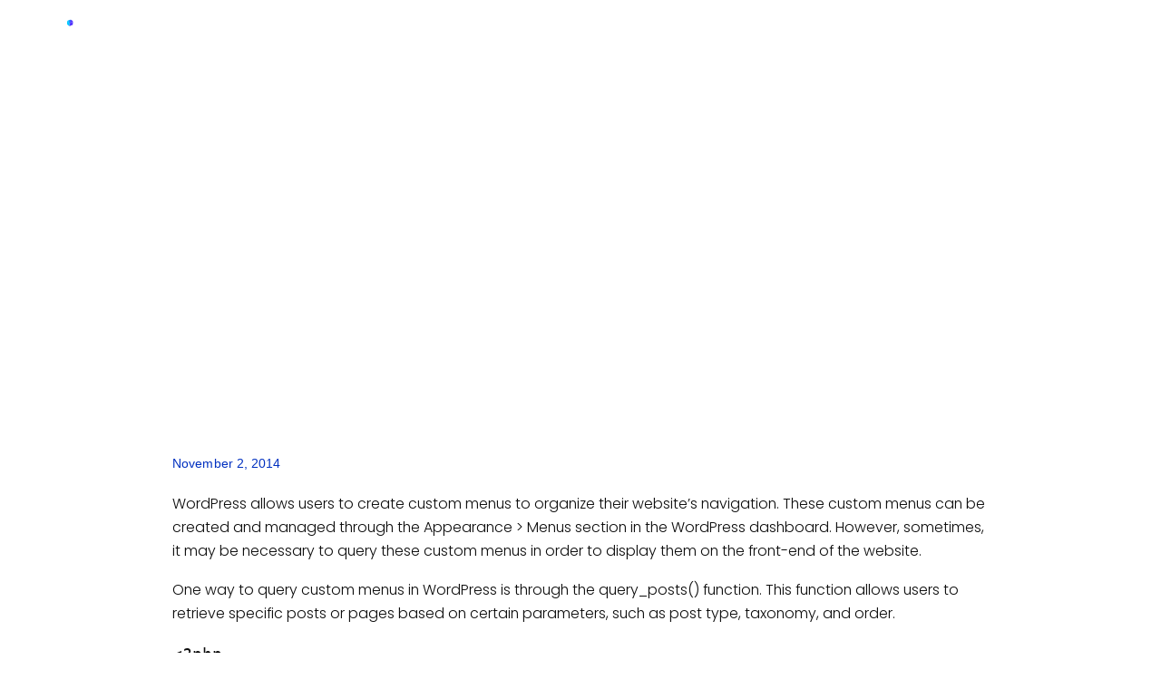

--- FILE ---
content_type: text/html; charset=UTF-8
request_url: https://www.invezzatechnologies.com/blog/how-to-custom-menu-in-query-posts-wordpress/
body_size: 65118
content:
<!doctype html>
<html lang="en-US" prefix="og: https://ogp.me/ns#">
<head>
	<meta charset="UTF-8">
	<meta name="viewport" content="width=device-width, initial-scale=1">
	<link rel="profile" href="https://gmpg.org/xfn/11">
	
	<script id="cookieyes" type="text/javascript" src="https://cdn-cookieyes.com/client_data/c0ef716ea828e2bab44729a8/script.js"></script>
<!-- Search Engine Optimization by Rank Math - https://rankmath.com/ -->
<title>How to get Custom Menu in Query Posts Wordpress - Invezza Technologies</title>
<meta name="description" content="WordPress allows users to create custom menus to organize their website&#039;s navigation. These custom menus can be created and managed through the Appearance"/>
<meta name="robots" content="follow, index, max-snippet:-1, max-video-preview:-1, max-image-preview:large"/>
<link rel="canonical" href="https://www.invezzatechnologies.com/blog/how-to-custom-menu-in-query-posts-wordpress/" />
<meta property="og:locale" content="en_US" />
<meta property="og:type" content="article" />
<meta property="og:title" content="How to get Custom Menu in Query Posts Wordpress - Invezza Technologies" />
<meta property="og:description" content="WordPress allows users to create custom menus to organize their website&#039;s navigation. These custom menus can be created and managed through the Appearance" />
<meta property="og:url" content="https://www.invezzatechnologies.com/blog/how-to-custom-menu-in-query-posts-wordpress/" />
<meta property="og:site_name" content="Invezza Technologies" />
<meta property="article:publisher" content="https://www.facebook.com/invezza/" />
<meta property="article:tag" content="custom menu" />
<meta property="article:tag" content="query" />
<meta property="article:tag" content="wordpress" />
<meta property="article:section" content="Wordpress" />
<meta property="article:published_time" content="2014-11-02T21:34:28+00:00" />
<meta name="twitter:card" content="summary_large_image" />
<meta name="twitter:title" content="How to get Custom Menu in Query Posts Wordpress - Invezza Technologies" />
<meta name="twitter:description" content="WordPress allows users to create custom menus to organize their website&#039;s navigation. These custom menus can be created and managed through the Appearance" />
<meta name="twitter:site" content="@invezza" />
<meta name="twitter:creator" content="@invezza" />
<meta name="twitter:label1" content="Written by" />
<meta name="twitter:data1" content="admin" />
<meta name="twitter:label2" content="Time to read" />
<meta name="twitter:data2" content="3 minutes" />
<script type="application/ld+json" class="rank-math-schema">{"@context":"https://schema.org","@graph":[{"@type":"Place","@id":"https://www.invezzatechnologies.com/#place","address":{"@type":"PostalAddress","streetAddress":"203, Supreme HeadQuarters, Pune Banglore Highway Pashan Exit, Mohan Nagar Co-Op Society, Baner","addressLocality":"Pune","addressRegion":"Maharastra","postalCode":"411045","addressCountry":"India"}},{"@type":"Organization","@id":"https://www.invezzatechnologies.com/#organization","name":"Invezza Technologies","url":"https://www.invezzatechnologies.com","sameAs":["https://www.facebook.com/invezza/","https://twitter.com/invezza","https://www.linkedin.com/company/invezza-technologies/","https://www.instagram.com/invezza/"],"address":{"@type":"PostalAddress","streetAddress":"203, Supreme HeadQuarters, Pune Banglore Highway Pashan Exit, Mohan Nagar Co-Op Society, Baner","addressLocality":"Pune","addressRegion":"Maharastra","postalCode":"411045","addressCountry":"India"},"logo":{"@type":"ImageObject","@id":"https://www.invezzatechnologies.com/#logo","url":"https://www.invezzatechnologies.com/wp-content/uploads/2023/04/invezza-favicon-icon.png","contentUrl":"https://www.invezzatechnologies.com/wp-content/uploads/2023/04/invezza-favicon-icon.png","caption":"Invezza Technologies","inLanguage":"en-US","width":"512","height":"512"},"location":{"@id":"https://www.invezzatechnologies.com/#place"}},{"@type":"WebSite","@id":"https://www.invezzatechnologies.com/#website","url":"https://www.invezzatechnologies.com","name":"Invezza Technologies","alternateName":"Invezza","publisher":{"@id":"https://www.invezzatechnologies.com/#organization"},"inLanguage":"en-US"},{"@type":"WebPage","@id":"https://www.invezzatechnologies.com/blog/how-to-custom-menu-in-query-posts-wordpress/#webpage","url":"https://www.invezzatechnologies.com/blog/how-to-custom-menu-in-query-posts-wordpress/","name":"How to get Custom Menu in Query Posts Wordpress - Invezza Technologies","datePublished":"2014-11-02T21:34:28+00:00","dateModified":"2014-11-02T21:34:28+00:00","isPartOf":{"@id":"https://www.invezzatechnologies.com/#website"},"inLanguage":"en-US"},{"@type":"Person","@id":"https://www.invezzatechnologies.com/author/admin/","name":"admin","url":"https://www.invezzatechnologies.com/author/admin/","image":{"@type":"ImageObject","@id":"https://www.invezzatechnologies.com/wp-content/uploads/2023/04/invezza-favicon-icon-150x150.png","url":"https://www.invezzatechnologies.com/wp-content/uploads/2023/04/invezza-favicon-icon-150x150.png","caption":"admin","inLanguage":"en-US"},"sameAs":["https://www.invezzatechnologies.com/"],"worksFor":{"@id":"https://www.invezzatechnologies.com/#organization"}},{"@type":"BlogPosting","headline":"How to get Custom Menu in Query Posts Wordpress - Invezza Technologies","datePublished":"2014-11-02T21:34:28+00:00","dateModified":"2014-11-02T21:34:28+00:00","articleSection":"Wordpress","author":{"@id":"https://www.invezzatechnologies.com/author/admin/","name":"admin"},"publisher":{"@id":"https://www.invezzatechnologies.com/#organization"},"description":"WordPress allows users to create custom menus to organize their website&#039;s navigation. These custom menus can be created and managed through the Appearance","name":"How to get Custom Menu in Query Posts Wordpress - Invezza Technologies","@id":"https://www.invezzatechnologies.com/blog/how-to-custom-menu-in-query-posts-wordpress/#richSnippet","isPartOf":{"@id":"https://www.invezzatechnologies.com/blog/how-to-custom-menu-in-query-posts-wordpress/#webpage"},"inLanguage":"en-US","mainEntityOfPage":{"@id":"https://www.invezzatechnologies.com/blog/how-to-custom-menu-in-query-posts-wordpress/#webpage"}}]}</script>
<!-- /Rank Math WordPress SEO plugin -->

<link rel="alternate" type="application/rss+xml" title="Invezza Technologies &raquo; Feed" href="https://www.invezzatechnologies.com/feed/" />
<link rel="alternate" type="application/rss+xml" title="Invezza Technologies &raquo; Comments Feed" href="https://www.invezzatechnologies.com/comments/feed/" />
<link rel="alternate" type="application/rss+xml" title="Invezza Technologies &raquo; How to get Custom Menu in Query Posts WordPress Comments Feed" href="https://www.invezzatechnologies.com/blog/how-to-custom-menu-in-query-posts-wordpress/feed/" />
<link rel="alternate" title="oEmbed (JSON)" type="application/json+oembed" href="https://www.invezzatechnologies.com/wp-json/oembed/1.0/embed?url=https%3A%2F%2Fwww.invezzatechnologies.com%2Fblog%2Fhow-to-custom-menu-in-query-posts-wordpress%2F" />
<link rel="alternate" title="oEmbed (XML)" type="text/xml+oembed" href="https://www.invezzatechnologies.com/wp-json/oembed/1.0/embed?url=https%3A%2F%2Fwww.invezzatechnologies.com%2Fblog%2Fhow-to-custom-menu-in-query-posts-wordpress%2F&#038;format=xml" />
<style id='wp-img-auto-sizes-contain-inline-css'>
img:is([sizes=auto i],[sizes^="auto," i]){contain-intrinsic-size:3000px 1500px}
/*# sourceURL=wp-img-auto-sizes-contain-inline-css */
</style>
<style id='wp-emoji-styles-inline-css'>

	img.wp-smiley, img.emoji {
		display: inline !important;
		border: none !important;
		box-shadow: none !important;
		height: 1em !important;
		width: 1em !important;
		margin: 0 0.07em !important;
		vertical-align: -0.1em !important;
		background: none !important;
		padding: 0 !important;
	}
/*# sourceURL=wp-emoji-styles-inline-css */
</style>
<link rel='stylesheet' id='wp-block-library-css' href='https://www.invezzatechnologies.com/wp-includes/css/dist/block-library/style.min.css?ver=6.9' media='all' />
<style id='global-styles-inline-css'>
:root{--wp--preset--aspect-ratio--square: 1;--wp--preset--aspect-ratio--4-3: 4/3;--wp--preset--aspect-ratio--3-4: 3/4;--wp--preset--aspect-ratio--3-2: 3/2;--wp--preset--aspect-ratio--2-3: 2/3;--wp--preset--aspect-ratio--16-9: 16/9;--wp--preset--aspect-ratio--9-16: 9/16;--wp--preset--color--black: #000000;--wp--preset--color--cyan-bluish-gray: #abb8c3;--wp--preset--color--white: #ffffff;--wp--preset--color--pale-pink: #f78da7;--wp--preset--color--vivid-red: #cf2e2e;--wp--preset--color--luminous-vivid-orange: #ff6900;--wp--preset--color--luminous-vivid-amber: #fcb900;--wp--preset--color--light-green-cyan: #7bdcb5;--wp--preset--color--vivid-green-cyan: #00d084;--wp--preset--color--pale-cyan-blue: #8ed1fc;--wp--preset--color--vivid-cyan-blue: #0693e3;--wp--preset--color--vivid-purple: #9b51e0;--wp--preset--gradient--vivid-cyan-blue-to-vivid-purple: linear-gradient(135deg,rgb(6,147,227) 0%,rgb(155,81,224) 100%);--wp--preset--gradient--light-green-cyan-to-vivid-green-cyan: linear-gradient(135deg,rgb(122,220,180) 0%,rgb(0,208,130) 100%);--wp--preset--gradient--luminous-vivid-amber-to-luminous-vivid-orange: linear-gradient(135deg,rgb(252,185,0) 0%,rgb(255,105,0) 100%);--wp--preset--gradient--luminous-vivid-orange-to-vivid-red: linear-gradient(135deg,rgb(255,105,0) 0%,rgb(207,46,46) 100%);--wp--preset--gradient--very-light-gray-to-cyan-bluish-gray: linear-gradient(135deg,rgb(238,238,238) 0%,rgb(169,184,195) 100%);--wp--preset--gradient--cool-to-warm-spectrum: linear-gradient(135deg,rgb(74,234,220) 0%,rgb(151,120,209) 20%,rgb(207,42,186) 40%,rgb(238,44,130) 60%,rgb(251,105,98) 80%,rgb(254,248,76) 100%);--wp--preset--gradient--blush-light-purple: linear-gradient(135deg,rgb(255,206,236) 0%,rgb(152,150,240) 100%);--wp--preset--gradient--blush-bordeaux: linear-gradient(135deg,rgb(254,205,165) 0%,rgb(254,45,45) 50%,rgb(107,0,62) 100%);--wp--preset--gradient--luminous-dusk: linear-gradient(135deg,rgb(255,203,112) 0%,rgb(199,81,192) 50%,rgb(65,88,208) 100%);--wp--preset--gradient--pale-ocean: linear-gradient(135deg,rgb(255,245,203) 0%,rgb(182,227,212) 50%,rgb(51,167,181) 100%);--wp--preset--gradient--electric-grass: linear-gradient(135deg,rgb(202,248,128) 0%,rgb(113,206,126) 100%);--wp--preset--gradient--midnight: linear-gradient(135deg,rgb(2,3,129) 0%,rgb(40,116,252) 100%);--wp--preset--font-size--small: 13px;--wp--preset--font-size--medium: 20px;--wp--preset--font-size--large: 36px;--wp--preset--font-size--x-large: 42px;--wp--preset--spacing--20: 0.44rem;--wp--preset--spacing--30: 0.67rem;--wp--preset--spacing--40: 1rem;--wp--preset--spacing--50: 1.5rem;--wp--preset--spacing--60: 2.25rem;--wp--preset--spacing--70: 3.38rem;--wp--preset--spacing--80: 5.06rem;--wp--preset--shadow--natural: 6px 6px 9px rgba(0, 0, 0, 0.2);--wp--preset--shadow--deep: 12px 12px 50px rgba(0, 0, 0, 0.4);--wp--preset--shadow--sharp: 6px 6px 0px rgba(0, 0, 0, 0.2);--wp--preset--shadow--outlined: 6px 6px 0px -3px rgb(255, 255, 255), 6px 6px rgb(0, 0, 0);--wp--preset--shadow--crisp: 6px 6px 0px rgb(0, 0, 0);}:root { --wp--style--global--content-size: 800px;--wp--style--global--wide-size: 1200px; }:where(body) { margin: 0; }.wp-site-blocks > .alignleft { float: left; margin-right: 2em; }.wp-site-blocks > .alignright { float: right; margin-left: 2em; }.wp-site-blocks > .aligncenter { justify-content: center; margin-left: auto; margin-right: auto; }:where(.wp-site-blocks) > * { margin-block-start: 24px; margin-block-end: 0; }:where(.wp-site-blocks) > :first-child { margin-block-start: 0; }:where(.wp-site-blocks) > :last-child { margin-block-end: 0; }:root { --wp--style--block-gap: 24px; }:root :where(.is-layout-flow) > :first-child{margin-block-start: 0;}:root :where(.is-layout-flow) > :last-child{margin-block-end: 0;}:root :where(.is-layout-flow) > *{margin-block-start: 24px;margin-block-end: 0;}:root :where(.is-layout-constrained) > :first-child{margin-block-start: 0;}:root :where(.is-layout-constrained) > :last-child{margin-block-end: 0;}:root :where(.is-layout-constrained) > *{margin-block-start: 24px;margin-block-end: 0;}:root :where(.is-layout-flex){gap: 24px;}:root :where(.is-layout-grid){gap: 24px;}.is-layout-flow > .alignleft{float: left;margin-inline-start: 0;margin-inline-end: 2em;}.is-layout-flow > .alignright{float: right;margin-inline-start: 2em;margin-inline-end: 0;}.is-layout-flow > .aligncenter{margin-left: auto !important;margin-right: auto !important;}.is-layout-constrained > .alignleft{float: left;margin-inline-start: 0;margin-inline-end: 2em;}.is-layout-constrained > .alignright{float: right;margin-inline-start: 2em;margin-inline-end: 0;}.is-layout-constrained > .aligncenter{margin-left: auto !important;margin-right: auto !important;}.is-layout-constrained > :where(:not(.alignleft):not(.alignright):not(.alignfull)){max-width: var(--wp--style--global--content-size);margin-left: auto !important;margin-right: auto !important;}.is-layout-constrained > .alignwide{max-width: var(--wp--style--global--wide-size);}body .is-layout-flex{display: flex;}.is-layout-flex{flex-wrap: wrap;align-items: center;}.is-layout-flex > :is(*, div){margin: 0;}body .is-layout-grid{display: grid;}.is-layout-grid > :is(*, div){margin: 0;}body{padding-top: 0px;padding-right: 0px;padding-bottom: 0px;padding-left: 0px;}a:where(:not(.wp-element-button)){text-decoration: underline;}:root :where(.wp-element-button, .wp-block-button__link){background-color: #32373c;border-width: 0;color: #fff;font-family: inherit;font-size: inherit;font-style: inherit;font-weight: inherit;letter-spacing: inherit;line-height: inherit;padding-top: calc(0.667em + 2px);padding-right: calc(1.333em + 2px);padding-bottom: calc(0.667em + 2px);padding-left: calc(1.333em + 2px);text-decoration: none;text-transform: inherit;}.has-black-color{color: var(--wp--preset--color--black) !important;}.has-cyan-bluish-gray-color{color: var(--wp--preset--color--cyan-bluish-gray) !important;}.has-white-color{color: var(--wp--preset--color--white) !important;}.has-pale-pink-color{color: var(--wp--preset--color--pale-pink) !important;}.has-vivid-red-color{color: var(--wp--preset--color--vivid-red) !important;}.has-luminous-vivid-orange-color{color: var(--wp--preset--color--luminous-vivid-orange) !important;}.has-luminous-vivid-amber-color{color: var(--wp--preset--color--luminous-vivid-amber) !important;}.has-light-green-cyan-color{color: var(--wp--preset--color--light-green-cyan) !important;}.has-vivid-green-cyan-color{color: var(--wp--preset--color--vivid-green-cyan) !important;}.has-pale-cyan-blue-color{color: var(--wp--preset--color--pale-cyan-blue) !important;}.has-vivid-cyan-blue-color{color: var(--wp--preset--color--vivid-cyan-blue) !important;}.has-vivid-purple-color{color: var(--wp--preset--color--vivid-purple) !important;}.has-black-background-color{background-color: var(--wp--preset--color--black) !important;}.has-cyan-bluish-gray-background-color{background-color: var(--wp--preset--color--cyan-bluish-gray) !important;}.has-white-background-color{background-color: var(--wp--preset--color--white) !important;}.has-pale-pink-background-color{background-color: var(--wp--preset--color--pale-pink) !important;}.has-vivid-red-background-color{background-color: var(--wp--preset--color--vivid-red) !important;}.has-luminous-vivid-orange-background-color{background-color: var(--wp--preset--color--luminous-vivid-orange) !important;}.has-luminous-vivid-amber-background-color{background-color: var(--wp--preset--color--luminous-vivid-amber) !important;}.has-light-green-cyan-background-color{background-color: var(--wp--preset--color--light-green-cyan) !important;}.has-vivid-green-cyan-background-color{background-color: var(--wp--preset--color--vivid-green-cyan) !important;}.has-pale-cyan-blue-background-color{background-color: var(--wp--preset--color--pale-cyan-blue) !important;}.has-vivid-cyan-blue-background-color{background-color: var(--wp--preset--color--vivid-cyan-blue) !important;}.has-vivid-purple-background-color{background-color: var(--wp--preset--color--vivid-purple) !important;}.has-black-border-color{border-color: var(--wp--preset--color--black) !important;}.has-cyan-bluish-gray-border-color{border-color: var(--wp--preset--color--cyan-bluish-gray) !important;}.has-white-border-color{border-color: var(--wp--preset--color--white) !important;}.has-pale-pink-border-color{border-color: var(--wp--preset--color--pale-pink) !important;}.has-vivid-red-border-color{border-color: var(--wp--preset--color--vivid-red) !important;}.has-luminous-vivid-orange-border-color{border-color: var(--wp--preset--color--luminous-vivid-orange) !important;}.has-luminous-vivid-amber-border-color{border-color: var(--wp--preset--color--luminous-vivid-amber) !important;}.has-light-green-cyan-border-color{border-color: var(--wp--preset--color--light-green-cyan) !important;}.has-vivid-green-cyan-border-color{border-color: var(--wp--preset--color--vivid-green-cyan) !important;}.has-pale-cyan-blue-border-color{border-color: var(--wp--preset--color--pale-cyan-blue) !important;}.has-vivid-cyan-blue-border-color{border-color: var(--wp--preset--color--vivid-cyan-blue) !important;}.has-vivid-purple-border-color{border-color: var(--wp--preset--color--vivid-purple) !important;}.has-vivid-cyan-blue-to-vivid-purple-gradient-background{background: var(--wp--preset--gradient--vivid-cyan-blue-to-vivid-purple) !important;}.has-light-green-cyan-to-vivid-green-cyan-gradient-background{background: var(--wp--preset--gradient--light-green-cyan-to-vivid-green-cyan) !important;}.has-luminous-vivid-amber-to-luminous-vivid-orange-gradient-background{background: var(--wp--preset--gradient--luminous-vivid-amber-to-luminous-vivid-orange) !important;}.has-luminous-vivid-orange-to-vivid-red-gradient-background{background: var(--wp--preset--gradient--luminous-vivid-orange-to-vivid-red) !important;}.has-very-light-gray-to-cyan-bluish-gray-gradient-background{background: var(--wp--preset--gradient--very-light-gray-to-cyan-bluish-gray) !important;}.has-cool-to-warm-spectrum-gradient-background{background: var(--wp--preset--gradient--cool-to-warm-spectrum) !important;}.has-blush-light-purple-gradient-background{background: var(--wp--preset--gradient--blush-light-purple) !important;}.has-blush-bordeaux-gradient-background{background: var(--wp--preset--gradient--blush-bordeaux) !important;}.has-luminous-dusk-gradient-background{background: var(--wp--preset--gradient--luminous-dusk) !important;}.has-pale-ocean-gradient-background{background: var(--wp--preset--gradient--pale-ocean) !important;}.has-electric-grass-gradient-background{background: var(--wp--preset--gradient--electric-grass) !important;}.has-midnight-gradient-background{background: var(--wp--preset--gradient--midnight) !important;}.has-small-font-size{font-size: var(--wp--preset--font-size--small) !important;}.has-medium-font-size{font-size: var(--wp--preset--font-size--medium) !important;}.has-large-font-size{font-size: var(--wp--preset--font-size--large) !important;}.has-x-large-font-size{font-size: var(--wp--preset--font-size--x-large) !important;}
/*# sourceURL=global-styles-inline-css */
</style>

<link rel='stylesheet' id='awsm-jobs-general-css' href='https://www.invezzatechnologies.com/wp-content/plugins/wp-job-openings/assets/css/general.min.css?ver=3.5.4' media='all' />
<link rel='stylesheet' id='awsm-jobs-style-css' href='https://www.invezzatechnologies.com/wp-content/plugins/wp-job-openings/assets/css/style.min.css?ver=3.5.4' media='all' />
<link rel='stylesheet' id='contact-form-7-css' href='https://www.invezzatechnologies.com/wp-content/plugins/contact-form-7/includes/css/styles.css?ver=6.1.4' media='all' />
<link rel='stylesheet' id='hello-elementor-css' href='https://www.invezzatechnologies.com/wp-content/themes/hello-elementor/assets/css/reset.css?ver=3.4.4' media='all' />
<link rel='stylesheet' id='hello-elementor-theme-style-css' href='https://www.invezzatechnologies.com/wp-content/themes/hello-elementor/assets/css/theme.css?ver=3.4.4' media='all' />
<link rel='stylesheet' id='hello-elementor-header-footer-css' href='https://www.invezzatechnologies.com/wp-content/themes/hello-elementor/assets/css/header-footer.css?ver=3.4.4' media='all' />
<link rel='stylesheet' id='elementor-frontend-css' href='https://www.invezzatechnologies.com/wp-content/uploads/elementor/css/custom-frontend.min.css?ver=1749108235' media='all' />
<style id='elementor-frontend-inline-css'>
.elementor-kit-6{--e-global-color-primary:#0030C0;--e-global-color-secondary:#315EFD;--e-global-color-text:#4C4C4C;--e-global-color-accent:#FFFFFF;--e-global-color-4f4c7db:#4803F8;--e-global-color-822d361:#03B3F8;--e-global-color-40815a9:#0339F8;--e-global-color-2a4c52d:#212427;--e-global-color-b1400dc:#EDF5FF;--e-global-color-0c2e10a:#002387;--e-global-typography-primary-font-family:"Poppins";--e-global-typography-primary-font-size:2em;--e-global-typography-primary-font-weight:800;--e-global-typography-primary-text-transform:capitalize;--e-global-typography-primary-font-style:normal;--e-global-typography-primary-text-decoration:none;--e-global-typography-primary-line-height:1.3em;--e-global-typography-primary-letter-spacing:0.1px;--e-global-typography-secondary-font-family:"Poppins";--e-global-typography-secondary-font-size:1.2em;--e-global-typography-secondary-font-weight:400;--e-global-typography-secondary-line-height:1.5em;--e-global-typography-text-font-family:"Poppins";--e-global-typography-text-font-size:1.2em;--e-global-typography-text-font-weight:400;--e-global-typography-text-text-transform:none;--e-global-typography-text-font-style:normal;--e-global-typography-text-text-decoration:none;--e-global-typography-text-line-height:1.6em;--e-global-typography-text-letter-spacing:0.1px;--e-global-typography-accent-font-family:"Poppins";--e-global-typography-accent-font-weight:500;--e-global-typography-dffcdaf-font-family:"Poppins";--e-global-typography-dffcdaf-font-size:2.5em;--e-global-typography-dffcdaf-font-weight:700;--e-global-typography-dffcdaf-line-height:1.2em;color:#4C4C4C;}.elementor-kit-6 e-page-transition{background-color:var( --e-global-color-accent );}.elementor-kit-6 p{margin-bottom:1.2em;}.elementor-kit-6 a{color:#4C4C4C;}.elementor-kit-6 h1{color:var( --e-global-color-2a4c52d );}.elementor-kit-6 h2{color:var( --e-global-color-2a4c52d );}.elementor-kit-6 h3{color:#4C4C4C;}.elementor-kit-6 h4{color:#4C4C4C;}.elementor-kit-6 button,.elementor-kit-6 input[type="button"],.elementor-kit-6 input[type="submit"],.elementor-kit-6 .elementor-button{border-style:solid;}.elementor-section.elementor-section-boxed > .elementor-container{max-width:1140px;}.e-con{--container-max-width:1140px;}.elementor-widget:not(:last-child){margin-block-end:20px;}.elementor-element{--widgets-spacing:20px 20px;--widgets-spacing-row:20px;--widgets-spacing-column:20px;}{}h1.entry-title{display:var(--page-title-display);}@media(max-width:1365px){.elementor-kit-6{--e-global-typography-primary-font-size:2em;--e-global-typography-primary-line-height:1.3em;--e-global-typography-primary-letter-spacing:0.1px;}.elementor-kit-6 p{margin-bottom:1.1em;}}@media(max-width:1197px){.elementor-kit-6{--e-global-typography-primary-font-size:1.8em;--e-global-typography-primary-line-height:1.3em;--e-global-typography-primary-letter-spacing:0.1px;}.elementor-kit-6 p{margin-bottom:1.1em;}}@media(max-width:1025px){.elementor-kit-6{--e-global-typography-primary-font-size:1.3em;--e-global-typography-primary-line-height:1.4em;--e-global-typography-primary-letter-spacing:0.1px;}.elementor-kit-6 p{margin-bottom:1.1em;}.elementor-section.elementor-section-boxed > .elementor-container{max-width:1024px;}.e-con{--container-max-width:1024px;}}@media(max-width:881px){.elementor-kit-6{--e-global-typography-primary-font-size:1.3em;--e-global-typography-primary-line-height:1.4em;--e-global-typography-primary-letter-spacing:0.1px;}.elementor-kit-6 p{margin-bottom:1em;}}@media(max-width:769px){.elementor-kit-6{--e-global-typography-primary-font-size:1.3em;--e-global-typography-primary-line-height:1.4em;--e-global-typography-primary-letter-spacing:0.1px;}.elementor-kit-6 p{margin-bottom:1em;}.elementor-section.elementor-section-boxed > .elementor-container{max-width:768px;}.e-con{--container-max-width:768px;}}@media(min-width:2398px){.elementor-kit-6{--e-global-typography-primary-font-size:2em;--e-global-typography-primary-line-height:1.3em;--e-global-typography-primary-letter-spacing:0.1px;--e-global-typography-text-font-size:1.2em;}.elementor-kit-6 p{margin-bottom:1.2em;}}/* Start custom CSS *//*******************************************************************
                                Global CSS
*******************************************************************/
/*Common CSS*/


@media (max-width: 768px) {
    body {
        touch-action: manipulation;
        -ms-touch-action: manipulation;
        overflow-x: hidden;
        user-scalable: none !important;
        -ms-user-scalable: none !important;
        -webkit-user-scalable: none !important;
        -moz-user-scalable: none !important;
        -o-user-scalable: none !important;
    }
}
.home-client-logo .swiper-lazy:not(.swiper-lazy-loaded) {
    display: none;
}

/*.............Home Page..................*/

/* Banner Section */

.site-navigation .menu .menu-item-has-children:after{
    color: #fff !important;
}

.elementor-nav-menu--dropdown.elementor-nav-menu__container .elementor-nav-menu .sub-menu{
    background-color: #edf5ff !important;
}
.elementor-nav-menu--dropdown a:hover{
	fill: #fff;
}
#site-header {
    position: absolute;
    z-index: 15;
    width: 100%;
    left:0;
 } 
.header{
    display: none !important;
}
.home-banner{
    height: 100vh;
}
.home-banner .bdt-prime-slider-content{
position:relative;
  
}
.home-banner .bdt-prime-slider-skin-blog .bdt-prime-slider-desc .bdt-title-tag a{
    pointer-events: none;
}
.home-banner .bdt-prime-slider-skin-blog .bdt-prime-slider-next, .bdt-prime-slider-skin-blog .bdt-prime-slider-previous{
    border:2px solid #fff !important;
}
 @media (min-width: 1200px){
	.home-banner .bdt-prime-slider-skin-blog .bdt-scroll-down {
	  bottom: 90px !important;
	}
	.home-banner .bdt-prime-slider-skin-blog .bdt-scroll-down .bdt-scroll-icon svg {
	  margin-bottom: 30px !important;
	  width: 35px !important;
	}
	.home-banner .bdt-prime-slider-skin-blog .bdt-scroll-down:hover .bdt-scroll-icon svg {
	  transform: translateY(120px) !important;
	}
	.home-banner .bdt-prime-slider-skin-blog .bdt-slider-excerpt{
	    margin-top:50px;
	}
}
@media (min-width: 1024px){
.bdt-prime-slider-skin-blog .bdt-ps-blog-container {
    margin: 150px 180px 0 60px !important;
}
}
@media (max-width: 1200px){
    .home-banner .bdt-prime-slider-skin-blog .bdt-slider-excerpt{
	    margin-top:48px;
	}
}
/*Line before section title*/
 @media (max-width: 991px) {
     .main-heading-underline:before,.main-heading-underline:after,.main-heading-underline-center:before,.main-heading-underline-center:after{
         display: none;
     }
    .inv-clients .elementor-testimonial{
       flex-direction: column !important;
   }
 }

.main-heading-underline:before {
  content: "";
  position: absolute;
  left: 0;
  bottom: 0;
  height: 6px;
  border-radius: 10px;
  width: 55px;
  background-color: #0052CC;
  top: -15px;
}
.main-heading-underline:after {
  content: "";
  position: absolute;
  left: 0;
  bottom: 2px;
  height: 1px;
  width: 100px;
  max-width: 150px;
  background-color: #0052CC;
  top: -13px;
}
.main-heading-underline-center{
    padding-bottom: 5px;
    text-align: center;
}
.main-heading-underline-center:before {
  content: "";
  position: absolute;
  left: 50.6%;
  bottom: 0;
  height: 6px;
  border-radius: 10px;
  width: 55px;
  background-color: #0052CC;
  top: -15px;
}
.main-heading-underline-center:after {
  content: "";
  position: absolute;
  left: 52.6%;
  margin-left: -50px;
  bottom: 2px;
  height: 1px;
  width: 100px;
  max-width: 150px;
  background-color: #0052CC;
  top: -13px;
}
 @media (max-width: 1366px) {
     .main-heading-underline-center:before {
        left: 50.2%;
     }
 }
 @media (max-width: 1100px) {
     .main-heading-underline-center:before {
        left: 50%;
     }
 } @media (max-width: 1024px) {
     .main-heading-underline-center:before {
        left: 49%;
     }
 }
/* Our Offerings */

.our-offer-section .elementor-cta__content h3 {
    margin-top: 70px;
}
.expertise-box .elementor-cta__description{
  min-height:130px;
}
@media (max-width: 770px) {
    .expertise-box .elementor-cta__description{
  min-height:80px;
 }
}
@media (max-width: 600px) {
    .expertise-box .elementor-cta__description{
  min-height:150px;
 }
}
@media (min-width: 1024px) and (max-width: 1241px) {
     .expertise-box .elementor-cta__title {
     font-size: 1.2em !important;
     }
     .expertise-box .elementor-cta__description{
    font-size: 0.9em !important;
   }
  
}

/* Technology Stack */

@media (min-width: 768px) and (max-width: 991px){
    .tech-stack .eael-advance-tabs.eael-tabs-vertical{
        flex-direction:column;
    }
}
@media (min-width: 320px) and (max-width: 767px){
    .tech-stack .elementor-widget-image img{
        width:50px;
    }
}

/* Our Engagement Model */

.our-eng-left{
     display: flex;
    align-items: center;
    justify-content: center;
    flex-direction: column;
}

/* Home Portfolio Section: in Carousel template*/

.home-port-box .elementor-column-gap-default>.elementor-column>.elementor-element-populated {
    padding: 2px !important;
}

/*******Inner Page Common CSS*******/
/* Inner Page Header */
.inner-page-header{
    position: relative;
}
.inner-header{
  display: flex;
  justify-content: center;
  align-items: center;
}

/**********Services Pages*********/
/* Our Offering */
.offer-para-section{
    margin:0 auto;
}

@media (min-width: 320px) and (max-width: 768px){
     .elementor.elementor-18436.e-loop-item-18469.e-loop-item  .sub-service-box{
         max-height:200px !important;
     }
 }

.our-offerings-title h1:hover{
    color: #0052cc !important;
}
.sub-services ul {
  list-style: none;
  margin-left: 0;
  padding-left: 0;
  display: flex;
  flex-flow: row;
  flex-wrap: wrap;
}

/*.sub-services li {*/
/*  padding:0 0 0.1em 2em;*/
/*}*/

/*.sub-services li:after {*/
/*    content: "➔";*/
/*    color: #0052cc;*/
/*    font-size: 1em !important;*/
/*    padding-left: 5px;*/
/*    padding-right: 25px;*/
/*    vertical-align: middle;*/
/*}*/
.sub-services li:after {
    content: "»";
    color: #0052cc;
    font-size: 1.3em !important;
    padding-left: 5px;
    padding-right: 25px;
    vertical-align: middle;
}
.sub-services ul li{
    padding-bottom: 5px;
}
.sub-services ul li a {
    color: #0052cc;
    font-size: 0.95em;
}
@media (max-width: 767px) {
.sub-services ul li a {
    font-size: 0.9em;
}
}

/*************Success Stories**********/

.success-stories-content .elementor-post__card .elementor-post__text{
    padding: 26px 30px !important;
    margin-bottom: 0 !important;
    z-index: 2;
    background: #EDF5FF;
    width: 95% !important;
    margin: -80px auto 15px auto !important;
}

/*********About Us*********/
.about-page-team-member .elementor-post__thumbnail img{
    top: calc(55% + 1px) !important;
}
.about-page-team-member  .elementor-post__badge{
    
    bottom: 40px !important;
    top: unset !important;
    width: 100% !important;
    border-bottom: 1px solid #4c4c4c;
}
.about-page-team-member .elementor-post__title,.about-page-team-member .elementor-post__thumbnail__link{
    pointer-events: none;
 }

.about-page-sep1 .infobox-content{
     display: flex;
    align-items: center;
    justify-content: center;
    margin: 0 auto;
    max-width: 750px;
  }
 .about-page-sep2 .infobox-content{
     display: flex;
    align-items: center;
    justify-content: center;
    flex-direction: column;
    margin: 0 auto;
    max-width: 750px;
  }

/********Career Page********/
/*Job Opening*/
.awsm-jobs-pagination .awsm-load-more.awsm-load-more-btn{
font-family: "Poppins", Sans-serif;
font-size: 1.1em;
font-weight: 400;
text-transform: capitalize;
font-style: normal;
text-decoration: none;
line-height: 1.5em;
letter-spacing: 0.1px;
color: #4c4c4c;
background-color: #ffffff;
border: 2px solid #4c4c4c;
padding: 10px 12px 10px 12px;
width: 138px;
margin: 0 auto 30px auto !important;
}
.awsm-jobs-pagination .awsm-load-more.awsm-load-more-btn:hover{
color: #0052cc;
border: 2px solid #0052cc;
}
.jobs-none-container p{
    font-family: "Poppins", Sans-serif;
    font-size: 1.1em;
    font-weight: 500;
    text-transform: capitalize;
}
@media (max-width: 1366px) {
.awsm-jobs-pagination .awsm-load-more.awsm-load-more-btn{
 font-size: 1em;
 line-height: 1.6em;
 width: 128px;
 padding: 10px 12px 10px 12px;
}
}
@media (max-width: 768px) {
.awsm-jobs-pagination .awsm-load-more.awsm-load-more-btn{
 font-size: 0.9em;
 line-height: 1.6em;
 width: 115px;
 padding: 9px 10px 9px 10px;
}
}
/* Hiring Philosophy*/
.our-phil-left{
  display: flex;
  align-items: center;
  justify-content: center;
  flex-direction: column;
}
.our-phil-right{
    border-left: 1px solid #c6c7c8;
    flex-direction: column;
    padding-left: 24px;
    display: flex;
    }
@media (max-width: 767px) {
     .our-phil-right{
          padding-left: 5px;
     }
}

/* Invezza Perks */
.perk-box .infobox-content{
    min-height: 225px;
}
.perk-box .infobox-content:hover {
    color: #fff;
    transition: 0.8s;
}
@media (max-width: 767px) {
    .perk-box .infobox-content{
    min-height: 160px;
}
}

/* Employee Testimonials */
@media (max-width: 767px) {
.emp-testimonial .elementor-testimonial{
  display: flex;
  flex-direction: column-reverse !important;
  justify-content: center !important;
}
}

/******Contact Us*******/
#contact-page-submit-btn{
    margin-top: 10px;
}


/********Single Blog Page*********/

@media screen and (max-width:1920px){
    .post-content h2{
    font-size: 1.2em !important;
 }
 .post-content p{
    font-size:1em !important;
    line-height:1.7em !important;
 }
 .post-content ul li{
    font-size:1em !important;
    line-height:1.7em !important;
 }
 .post-content h3{
    font-size: 1.2rem !important;
 }
}
@media screen and (max-width:1919px){
    .post-content h2{
    font-size:1.05em !important;
 }
  .post-content p{
    font-size:0.9em !important;
    line-height:1.7em !important;
 }
 .post-content ul{
     padding-bottom: 15px;
 }
 .post-content ul li{
    font-size:0.9em !important;
    line-height:1.7em !important;
    padding-bottom: 2px;
 }
  .post-content h3{
    font-size: 1em !important;
 }
}
@media screen and (max-width:769px){
    .post-content h2{
    font-size:1em !important;
 }
  .post-content p{
    font-size:0.9em !important;
    line-height:1.7em !important;
 }
  .post-content h3{
    font-size: 1.1em !important;
 }
 .post-content ul li{
    font-size:0.9em !important;
    line-height:1.7em !important;
 }
}

.blog-comments .title-comments,.blog-comments #reply-title {
    font-family: 'Poppins', sans-serif;
    font-size: 1.3em;
    line-height: 1.5em;
    font-weight: 500;
 }
.blog-comments .comment-author.vcard a {
     font-family: 'Poppins', sans-serif;
    color: #0000ff;
}

.blog-comments .comment-metadata a,.blog-comments .comment-metadata span ,.blog-comments .reply a, .blog-comments .logged-in-as a{
     font-family: 'Poppins', sans-serif;
    color: #0000ff;
    font-size: 1.1em;
}
.blog-comments .logged-in-as a{
     font-family: 'Poppins', sans-serif;
    color: #0000ff;
    font-size: 1em;
}
.blog-comments  input#submit{
    color: #4c4c4c;
    border:1px solid #4c4c4c;
}
.blog-comments  input#submit:hover{
    background: #4c4c4c;
    color: #fff;
}
      
/*********Single Success Stories Page**********/  

/*To hide top post info design on mobile*/
@media screen and (max-width: 1201px) {
    .post-top-info{
        display:none !important;
    }
}
@media screen and (min-width: 1025px) {
    .post-info-mob{
        padding-left:35px !important;
    }
}

/*To disable tag link for the last box i.e. tech stack */
#pro-info-box .elementor-icon-box-description a{
    color: #818181 !important;
    pointer-events: none;
}

/*This css for editing the actual post content entered at the backend*/

.project-info-box .elementor-icon-box-description a {
 color: #818181 !important;
 pointer-events: none !important;
}
.project-info-box-top .elementor-icon-box-wrapper {
  min-height: 110px;
}
.project-info-box .elementor-icon-box-wrapper {
  min-height: 90px;
}

@media only screen and (min-width: 770px) and (max-width: 1366px)   {
   .project-info-box-top .elementor-icon-box-wrapper {
  min-height: 120px !important;
}
  .project-info-box .elementor-icon-box-wrapper {
  min-height: 80px !important;
}
}
@media screen and (max-width:769px) {
    .project-info-box-top .elementor-icon-box-wrapper {
  min-height: 50px !important;
}
  .project-info-box .elementor-icon-box-wrapper {
  min-height: 40px !important;
}
}
@media screen and (max-width:480px) {
    .project-info-box-top .elementor-icon-box-wrapper {
  min-height: 40px !important;
}

}
.success-stories-content h2{
    color: #4c4c4c;
    font-family: "Poppins", Sans-serif;
    font-size: 1.6em;
    font-weight: 600;
    text-transform: capitalize;
    line-height: 1.4em;
    padding-bottom: 12px;
}
.success-stories-content ul{
    padding:15px 0;
}
.success-stories-content ul li{
    padding:5px 0 5px 25px;
}
 .success-stories-content p,.success-stories-content ul li{
    font-family: "Poppins", Sans-serif;
    font-size: 1.1em;
    font-weight: 400;
    text-transform: none;
    font-style: normal;
    text-decoration: none;
    line-height: 1.7em;
}
@media screen and (max-width:1366px) {
    .success-stories-content h2{
    font-size: 1.4em;
    line-height: 1.4em !important;
    margin-bottom: 0;
}
.success-stories-content p,.success-stories-content ul li{
    font-size: 1em !important;
    line-height: 1.7em !important;
}
} 
@media screen and (max-width:999px) {
.success-stories-content h2{
    font-size: 1.4em;
    line-height: 1.4em !important;
    padding-bottom: 10px;
 }
.success-stories-content p,.success-stories-content ul li{
    font-size: 0.9em !important;
    line-height: 1.7em !important;
}
}   
@media screen and (max-width:769px) {
.success-stories-content h2{
    font-size: 1.2em !important;
}

}   

/*********Single Job Opening Page************/  

.single-awsm_job_openings #awsm-application-submit-btn{
    font-family: 'Poppins', sans-serif;
    color: #212427 !important;
    border: 2px solid #212427;
    border-radius: 40px;
    width: 100px;
}
.single-awsm_job_openings #awsm-application-submit-btn:hover,.single-awsm_job_openings #awsm-application-submit-btn:focus{
    background: #0052CC;
    color:#fff !important;
    border:2px solid #0052CC;
}
.single-awsm_job_openings .page-header-menu{
    background: rgb(10,10,54,0.9);
}
.single-awsm_job_openings #content{
    padding-top:50px;
  }
.single-awsm_job_openings .entry-title{
    font-size: 1.6em;
    font-family: 'Poppins', sans-serif;
    font-weight: 600;
    padding-bottom: 10px;
}

/*********new*********/

.our-job-open .awsm-list-item .awsm-job-item {
  border-bottom: 3px solid #ffffff;
}
.our-job-open .awsm-job-item{
    padding:20px;
}
 .our-job-open .awsm-list-left-col{
      width:35%;
  }
  .our-job-open .awsm-list-right-col{
     width: 65%;
    }
.our-job-open .awsm-job-specification-item i {
     color: #0052CC;
}
.our-job-open .awsm-job-specification-wrapper{
	padding-bottom: 0;
}

.our-job-open .awsm-job-specification-item{
   font-size: 1em;
   line-height: 1.6em;
   text-transform: capitalize;
   padding-right: 50px;
}
/*.our-job-open .awsm-job-specification-job-category {
  min-width: 350px;
}*/
.our-job-open .awsm-job-specification-experience {
  min-width: 140px;
}
.our-job-open .awsm-job-post-title a{
    font-size: 0.95em !important;
    font-weight: 600;
    text-transform: capitalize;
}
.our-job-open .awsm-job-more {
  border: 1px solid #0052CC;
  background: #0052CC;
  color: #ffffff;
  padding: 8px 25px;
  border-radius: 40px;
  font-size: 1.1em;
}
.our-job-open .awsm-job-more:hover {
  border: 1px solid #4c4c4c;
  background: #ffffff;
  color: #4c4c4c;
}

.entry-title{
    font-size: 2em;
    font-weight: 700;
    padding-bottom: 0.5em;
}

.awsm-job-entry-content.entry-content p, .awsm-job-entry-content.entry-content ul li{
    font-family: 'Poppins', sans-serif;
    font-size: 1em;
    line-height: 1.7em;
}

.awsm-job-entry-content.entry-content h3{
    font-family: 'Poppins', sans-serif;
    font-size: 1.2em;
    font-weight: 600;
}
@media screen and (max-width:1200px) {
    .awsm-job-entry-content.entry-content p, .awsm-job-entry-content.entry-content ul li{
    font-size: 0.9em;
    line-height: 1.7em;
}

.awsm-job-entry-content.entry-content h3{
    font-family: 'Poppins', sans-serif;
    font-size: 1.1em;
    font-weight: 600;
 }
}
.awsm-job-single-wrap.awsm-col-2 .awsm-job-content{
    padding-right: 40px;
}
.awsm-job-form-inner h2{
     font-family: 'Poppins', sans-serif;
     font-size: 1.6em;
     line-height: 1.6em;
     font-weight: 600;
}

/*.awsm-list-item > div:nth-child(odd) {*/
/*  background-color:#f9f9f9;*/
/*}*/
/*.awsm-job-item > div:nth-child(even) {*/
/*  background-color:#ffffff;*/
/*  padding:20px;*/
/*}*/
.our-job-open .awsm-list-item .awsm-job-item{
    background-color:#f9f9f9;
    border: none !important;
}
.our-job-open .awsm-list-item .awsm-job-item:hover{
    background-color:#ffffff;
 }

@media screen and (max-width:1200px) {
    .awsm-job-form-inner h2{
       font-size: 1.3em;
       line-height: 1.4em;
    }
}

@media screen and (max-width:999px) {
   .our-job-open .awsm-job-post-title a{
    font-size: 0.8em !important;
   }
   .our-job-open .awsm-job-specification-item{
	font-size: 0.9em;
   line-height: 1.6em;
   padding-right: 15px;
  }
  .awsm-job-item > div:nth-child(2n) {
  background-color: unset;
  padding: 0px;
}
 .our-job-open .awsm-job-specification-experience {
     min-width: unset;
  }
}

@media screen and (max-width:790px) {
     .our-job-open .awsm-list-left-col{
      width:100%;
    }
    .our-job-open .awsm-list-right-col{
      width: 100%;    
     
    }
  .awsm-job-post-title {
     padding-bottom: 15px;
  }
   .our-job-open .awsm-list-item .awsm-job-more-container {
      display: block;
     float: right;
   }
}

@media screen and (max-width:640px) {
 .awsm-job-post-title {
     padding-bottom: 0;
  }
  .our-job-open .awsm-job-specification-item{
      padding-bottom:20px;
  }

}

@media screen and (max-width:576px) {
   .single-awsm_job_openings #content{
       padding: 25px;
  }
 .awsm-job-single-wrap.awsm-col-2 .awsm-job-content {
    padding-right: 20px;
  }
  .awsm-job-entry-content.entry-content ul{
      padding-left: 20px;
  }
  .awsm-job-form-inner h2{
      font-size: 1.1em;
      line-height: 1.5em;
      text-align: center;
  }
  .awsm-job-form-inner{
      padding: 22px;
  }
}

@media screen and (max-width:480px) {
  .our-job-open .awsm-list-item .awsm-job-more-container {
      display: block;
     float: none;
   }
  .our-job-open .awsm-job-more {
      padding: 8px 18px;
      font-size: 1em;
      line-height: 1.5em;
    }
    .awsm-job-item > div:nth-child(2n){
        margin-top: 10px;
    }
    .our-job-open .awsm-list-item .awsm-job-item {
      border-bottom: 15px solid #fff;
    }
}

@media screen and (max-width:375px) {
 .our-job-open .awsm-job-specification-item {
   padding-bottom: 15px;
  }
  .our-job-open .awsm-job-post-title a {
    font-size: 0.7em !important;
  }
  .our-job-open .awsm-list-left-col{
      padding-bottom: 0;
   }
}
@media screen and (max-width:320px) {
     .our-job-open .awsm-list-item h2.awsm-job-post-title {
      margin-bottom: 5px;
    }
    .our-job-open .awsm-job-more {
      padding: 7px 16px;
      font-size: 0.95em;
      line-height: 1.4em;
    }
}
/*Contact Form - Contact Page*/
#elementor-popup-modal-57997 .dialog-close-button svg{
    fill:#4c4c4c !important;
}/* End custom CSS */
/* Start Custom Fonts CSS */@font-face {
	font-family: 'Poppins';
	font-style: normal;
	font-weight: 100;
	font-display: auto;
	src: url('https://www.invezzatechnologies.com/wp-content/uploads/2024/07/Poppins-Thin-1.ttf') format('truetype');
}
@font-face {
	font-family: 'Poppins';
	font-style: normal;
	font-weight: 200;
	font-display: auto;
	src: url('https://www.invezzatechnologies.com/wp-content/uploads/2024/07/Poppins-ExtraLight-1.ttf') format('truetype');
}
@font-face {
	font-family: 'Poppins';
	font-style: normal;
	font-weight: 300;
	font-display: auto;
	src: url('https://www.invezzatechnologies.com/wp-content/uploads/2024/07/Poppins-Light-1.ttf') format('truetype');
}
@font-face {
	font-family: 'Poppins';
	font-style: normal;
	font-weight: 400;
	font-display: auto;
	src: url('https://www.invezzatechnologies.com/wp-content/uploads/2024/07/Poppins-Regular-1.ttf') format('truetype');
}
@font-face {
	font-family: 'Poppins';
	font-style: normal;
	font-weight: 500;
	font-display: auto;
	src: url('https://www.invezzatechnologies.com/wp-content/uploads/2024/07/Poppins-Medium-1.ttf') format('truetype');
}
@font-face {
	font-family: 'Poppins';
	font-style: normal;
	font-weight: 600;
	font-display: auto;
	src: url('https://www.invezzatechnologies.com/wp-content/uploads/2024/07/Poppins-SemiBold-1.ttf') format('truetype');
}
@font-face {
	font-family: 'Poppins';
	font-style: normal;
	font-weight: 700;
	font-display: auto;
	src: url('https://www.invezzatechnologies.com/wp-content/uploads/2024/07/Poppins-Bold-1.ttf') format('truetype');
}
@font-face {
	font-family: 'Poppins';
	font-style: normal;
	font-weight: 800;
	font-display: auto;
	src: url('https://www.invezzatechnologies.com/wp-content/uploads/2024/07/Poppins-ExtraBold-1.ttf') format('truetype');
}
@font-face {
	font-family: 'Poppins';
	font-style: normal;
	font-weight: 900;
	font-display: auto;
	src: url('https://www.invezzatechnologies.com/wp-content/uploads/2024/07/Poppins-Black-1.ttf') format('truetype');
}
/* End Custom Fonts CSS */
.elementor-2859 .elementor-element.elementor-element-2571fb7 > .elementor-container > .elementor-column > .elementor-widget-wrap{align-content:center;align-items:center;}.elementor-2859 .elementor-element.elementor-element-2571fb7 > .elementor-container{min-height:70px;}.elementor-2859 .elementor-element.elementor-element-2571fb7{transition:background 0.3s, border 0.3s, border-radius 0.3s, box-shadow 0.3s;margin-top:0px;margin-bottom:0px;padding:0px 60px 0px 60px;z-index:15;}.elementor-2859 .elementor-element.elementor-element-2571fb7 > .elementor-background-overlay{transition:background 0.3s, border-radius 0.3s, opacity 0.3s;}.elementor-bc-flex-widget .elementor-2859 .elementor-element.elementor-element-ee7d3d5.elementor-column .elementor-widget-wrap{align-items:center;}.elementor-2859 .elementor-element.elementor-element-ee7d3d5.elementor-column.elementor-element[data-element_type="column"] > .elementor-widget-wrap.elementor-element-populated{align-content:center;align-items:center;}.elementor-2859 .elementor-element.elementor-element-ee7d3d5 > .elementor-widget-wrap > .elementor-widget:not(.elementor-widget__width-auto):not(.elementor-widget__width-initial):not(:last-child):not(.elementor-absolute){margin-bottom:0px;}.elementor-2859 .elementor-element.elementor-element-ee7d3d5 > .elementor-element-populated{transition:background 0.3s, border 0.3s, border-radius 0.3s, box-shadow 0.3s;margin:0px 0px 0px 0px;--e-column-margin-right:0px;--e-column-margin-left:0px;padding:0px 0px 0px 0px;}.elementor-2859 .elementor-element.elementor-element-ee7d3d5 > .elementor-element-populated > .elementor-background-overlay{transition:background 0.3s, border-radius 0.3s, opacity 0.3s;}.elementor-2859 .elementor-element.elementor-element-09c7901{text-align:left;}.elementor-2859 .elementor-element.elementor-element-09c7901 img{width:150px;max-width:100%;}.elementor-bc-flex-widget .elementor-2859 .elementor-element.elementor-element-2913a3a.elementor-column .elementor-widget-wrap{align-items:center;}.elementor-2859 .elementor-element.elementor-element-2913a3a.elementor-column.elementor-element[data-element_type="column"] > .elementor-widget-wrap.elementor-element-populated{align-content:center;align-items:center;}.elementor-2859 .elementor-element.elementor-element-2913a3a > .elementor-element-populated{margin:0px 0px 0px 0px;--e-column-margin-right:0px;--e-column-margin-left:0px;padding:0px 60px 0px 0px;}.elementor-2859 .elementor-element.elementor-element-3c2e980 > .elementor-widget-container{margin:0px 0px 0px 0px;padding:0px 0px 0px 0px;}.elementor-2859 .elementor-element.elementor-element-3c2e980 .elementor-menu-toggle{margin-left:auto;background-color:rgba(255,255,255,0);border-width:0px;border-radius:0px;}.elementor-2859 .elementor-element.elementor-element-3c2e980 .elementor-nav-menu .elementor-item{font-family:"Poppins", Sans-serif;font-size:1em;font-weight:400;text-transform:capitalize;font-style:normal;text-decoration:none;line-height:1.5em;letter-spacing:0.1px;}.elementor-2859 .elementor-element.elementor-element-3c2e980 .elementor-nav-menu--main .elementor-item{color:#ffffff;fill:#ffffff;padding-left:10px;padding-right:10px;padding-top:12px;padding-bottom:12px;}.elementor-2859 .elementor-element.elementor-element-3c2e980 .elementor-nav-menu--main .elementor-item:hover,
					.elementor-2859 .elementor-element.elementor-element-3c2e980 .elementor-nav-menu--main .elementor-item.elementor-item-active,
					.elementor-2859 .elementor-element.elementor-element-3c2e980 .elementor-nav-menu--main .elementor-item.highlighted,
					.elementor-2859 .elementor-element.elementor-element-3c2e980 .elementor-nav-menu--main .elementor-item:focus{color:#ffffff;fill:#ffffff;}.elementor-2859 .elementor-element.elementor-element-3c2e980 .elementor-nav-menu--main .elementor-item.elementor-item-active{color:#ffffff;}.elementor-2859 .elementor-element.elementor-element-3c2e980{--e-nav-menu-divider-content:"";--e-nav-menu-divider-style:solid;--e-nav-menu-divider-color:var( --e-global-color-accent );--e-nav-menu-horizontal-menu-item-margin:calc( 25px / 2 );--nav-menu-icon-size:25px;}.elementor-2859 .elementor-element.elementor-element-3c2e980 .elementor-nav-menu--main:not(.elementor-nav-menu--layout-horizontal) .elementor-nav-menu > li:not(:last-child){margin-bottom:25px;}.elementor-2859 .elementor-element.elementor-element-3c2e980 .elementor-nav-menu--dropdown a, .elementor-2859 .elementor-element.elementor-element-3c2e980 .elementor-menu-toggle{color:var( --e-global-color-text );fill:var( --e-global-color-text );}.elementor-2859 .elementor-element.elementor-element-3c2e980 .elementor-nav-menu--dropdown{background-color:var( --e-global-color-accent );border-style:solid;border-width:1px 1px 1px 1px;border-color:var( --e-global-color-accent );border-radius:2px 2px 2px 2px;}.elementor-2859 .elementor-element.elementor-element-3c2e980 .elementor-nav-menu--dropdown a:hover,
					.elementor-2859 .elementor-element.elementor-element-3c2e980 .elementor-nav-menu--dropdown a:focus,
					.elementor-2859 .elementor-element.elementor-element-3c2e980 .elementor-nav-menu--dropdown a.elementor-item-active,
					.elementor-2859 .elementor-element.elementor-element-3c2e980 .elementor-nav-menu--dropdown a.highlighted,
					.elementor-2859 .elementor-element.elementor-element-3c2e980 .elementor-menu-toggle:hover,
					.elementor-2859 .elementor-element.elementor-element-3c2e980 .elementor-menu-toggle:focus{color:var( --e-global-color-accent );}.elementor-2859 .elementor-element.elementor-element-3c2e980 .elementor-nav-menu--dropdown a:hover,
					.elementor-2859 .elementor-element.elementor-element-3c2e980 .elementor-nav-menu--dropdown a:focus,
					.elementor-2859 .elementor-element.elementor-element-3c2e980 .elementor-nav-menu--dropdown a.elementor-item-active,
					.elementor-2859 .elementor-element.elementor-element-3c2e980 .elementor-nav-menu--dropdown a.highlighted{background-color:var( --e-global-color-primary );}.elementor-2859 .elementor-element.elementor-element-3c2e980 .elementor-nav-menu--dropdown a.elementor-item-active{color:var( --e-global-color-accent );background-color:var( --e-global-color-822d361 );}.elementor-2859 .elementor-element.elementor-element-3c2e980 .elementor-nav-menu--dropdown .elementor-item, .elementor-2859 .elementor-element.elementor-element-3c2e980 .elementor-nav-menu--dropdown  .elementor-sub-item{font-family:"Poppins", Sans-serif;font-size:1.2em;font-weight:400;text-transform:capitalize;font-style:normal;text-decoration:none;}.elementor-2859 .elementor-element.elementor-element-3c2e980 .elementor-nav-menu--dropdown li:first-child a{border-top-left-radius:2px;border-top-right-radius:2px;}.elementor-2859 .elementor-element.elementor-element-3c2e980 .elementor-nav-menu--dropdown li:last-child a{border-bottom-right-radius:2px;border-bottom-left-radius:2px;}.elementor-2859 .elementor-element.elementor-element-3c2e980 .elementor-nav-menu--main .elementor-nav-menu--dropdown, .elementor-2859 .elementor-element.elementor-element-3c2e980 .elementor-nav-menu__container.elementor-nav-menu--dropdown{box-shadow:0px 2px 15px 2px rgba(0,0,0,0.1);}.elementor-2859 .elementor-element.elementor-element-3c2e980 .elementor-nav-menu--dropdown a{padding-left:25px;padding-right:25px;padding-top:15px;padding-bottom:15px;}.elementor-2859 .elementor-element.elementor-element-3c2e980 .elementor-nav-menu--dropdown li:not(:last-child){border-style:solid;border-color:var( --e-global-color-primary );border-bottom-width:1px;}.elementor-2859 .elementor-element.elementor-element-3c2e980 .elementor-nav-menu--main > .elementor-nav-menu > li > .elementor-nav-menu--dropdown, .elementor-2859 .elementor-element.elementor-element-3c2e980 .elementor-nav-menu__container.elementor-nav-menu--dropdown{margin-top:2px !important;}.elementor-2859 .elementor-element.elementor-element-3c2e980 div.elementor-menu-toggle{color:#ffffff;}.elementor-2859 .elementor-element.elementor-element-3c2e980 div.elementor-menu-toggle svg{fill:#ffffff;}.elementor-2859 .elementor-element.elementor-element-3c2e980 div.elementor-menu-toggle:hover, .elementor-2859 .elementor-element.elementor-element-3c2e980 div.elementor-menu-toggle:focus{color:var( --e-global-color-accent );}.elementor-2859 .elementor-element.elementor-element-3c2e980 div.elementor-menu-toggle:hover svg, .elementor-2859 .elementor-element.elementor-element-3c2e980 div.elementor-menu-toggle:focus svg{fill:var( --e-global-color-accent );}.elementor-theme-builder-content-area{height:400px;}.elementor-location-header:before, .elementor-location-footer:before{content:"";display:table;clear:both;}@media(max-width:1025px) and (min-width:770px){.elementor-2859 .elementor-element.elementor-element-ee7d3d5{width:30%;}.elementor-2859 .elementor-element.elementor-element-2913a3a{width:60%;}}@media(max-width:1365px){.elementor-2859 .elementor-element.elementor-element-2571fb7{margin-top:0px;margin-bottom:0px;padding:0px 40px 0px 40px;}}@media(max-width:1197px){.elementor-2859 .elementor-element.elementor-element-2571fb7 > .elementor-container{min-height:60px;}.elementor-2859 .elementor-element.elementor-element-2571fb7{margin-top:0px;margin-bottom:0px;padding:0px 40px 0px 40px;}.elementor-2859 .elementor-element.elementor-element-09c7901 img{width:150px;}.elementor-2859 .elementor-element.elementor-element-2913a3a > .elementor-element-populated{padding:0px 20px 0px 0px;}.elementor-2859 .elementor-element.elementor-element-3c2e980 .elementor-nav-menu--dropdown .elementor-item, .elementor-2859 .elementor-element.elementor-element-3c2e980 .elementor-nav-menu--dropdown  .elementor-sub-item{letter-spacing:0.1px;}}@media(max-width:1025px){.elementor-2859 .elementor-element.elementor-element-2571fb7{margin-top:0px;margin-bottom:0px;padding:0px 40px 0px 40px;}.elementor-bc-flex-widget .elementor-2859 .elementor-element.elementor-element-ee7d3d5.elementor-column .elementor-widget-wrap{align-items:center;}.elementor-2859 .elementor-element.elementor-element-ee7d3d5.elementor-column.elementor-element[data-element_type="column"] > .elementor-widget-wrap.elementor-element-populated{align-content:center;align-items:center;}.elementor-2859 .elementor-element.elementor-element-ee7d3d5 > .elementor-element-populated{padding:0% 0% 0% 0%;}.elementor-2859 .elementor-element.elementor-element-2913a3a > .elementor-element-populated{padding:0% 0% 0% 5%;}.elementor-2859 .elementor-element.elementor-element-3c2e980 > .elementor-widget-container{padding:0px 0px 0px 0px;}.elementor-2859 .elementor-element.elementor-element-3c2e980 .elementor-nav-menu--dropdown .elementor-item, .elementor-2859 .elementor-element.elementor-element-3c2e980 .elementor-nav-menu--dropdown  .elementor-sub-item{font-size:16px;}.elementor-2859 .elementor-element.elementor-element-3c2e980 .elementor-nav-menu--dropdown a{padding-top:25px;padding-bottom:25px;}.elementor-2859 .elementor-element.elementor-element-3c2e980 .elementor-nav-menu--main > .elementor-nav-menu > li > .elementor-nav-menu--dropdown, .elementor-2859 .elementor-element.elementor-element-3c2e980 .elementor-nav-menu__container.elementor-nav-menu--dropdown{margin-top:25px !important;}}@media(max-width:881px){.elementor-2859 .elementor-element.elementor-element-2571fb7{margin-top:0px;margin-bottom:0px;padding:0px 25px 0px 25px;z-index:15;}.elementor-2859 .elementor-element.elementor-element-ee7d3d5 > .elementor-element-populated{padding:0px 0px 0px 0px;}.elementor-2859 .elementor-element.elementor-element-3c2e980 .elementor-nav-menu--dropdown .elementor-item, .elementor-2859 .elementor-element.elementor-element-3c2e980 .elementor-nav-menu--dropdown  .elementor-sub-item{font-size:1.1em;letter-spacing:0.1px;}}@media(max-width:769px){.elementor-2859 .elementor-element.elementor-element-2571fb7{margin-top:0px;margin-bottom:0px;padding:0px 25px 0px 25px;z-index:145;}.elementor-2859 .elementor-element.elementor-element-ee7d3d5{width:50%;}.elementor-2859 .elementor-element.elementor-element-ee7d3d5 > .elementor-element-populated{padding:0px 0px 0px 0px;}.elementor-2859 .elementor-element.elementor-element-09c7901 img{width:95px;max-width:100%;}.elementor-2859 .elementor-element.elementor-element-2913a3a{width:45%;}.elementor-2859 .elementor-element.elementor-element-2913a3a > .elementor-element-populated{padding:0px 0px 0px 0px;}.elementor-2859 .elementor-element.elementor-element-3c2e980 > .elementor-widget-container{padding:0px 0px 0px 0px;}.elementor-2859 .elementor-element.elementor-element-3c2e980 .elementor-nav-menu--dropdown .elementor-item, .elementor-2859 .elementor-element.elementor-element-3c2e980 .elementor-nav-menu--dropdown  .elementor-sub-item{font-size:1em;}.elementor-2859 .elementor-element.elementor-element-3c2e980 .elementor-nav-menu--dropdown a{padding-left:20px;padding-right:20px;padding-top:20px;padding-bottom:20px;}.elementor-2859 .elementor-element.elementor-element-3c2e980 .elementor-nav-menu--main > .elementor-nav-menu > li > .elementor-nav-menu--dropdown, .elementor-2859 .elementor-element.elementor-element-3c2e980 .elementor-nav-menu__container.elementor-nav-menu--dropdown{margin-top:25px !important;}}@media(min-width:770px){.elementor-2859 .elementor-element.elementor-element-ee7d3d5{width:35%;}.elementor-2859 .elementor-element.elementor-element-2913a3a{width:65%;}}@media(min-width:2398px){.elementor-2859 .elementor-element.elementor-element-2571fb7{margin-top:0px;margin-bottom:0px;padding:0px 60px 0px 60px;z-index:15;}}/* Start custom CSS for nav-menu, class: .elementor-element-3c2e980 */@media only screen and (max-width: 1025px) {
  .elementor-nav-menu--layout-horizontal{
    display: none !important;
  }
}/* End custom CSS */
/* Start custom CSS for section, class: .elementor-element-2571fb7 */.site-header{
     padding-top:0;
     padding-bottom: 0;
 }
 .elementor-2859 .elementor-element.elementor-element-2571fb7.elementor-sticky--effects{ background-color: rgba(10, 10, 54,0.9); } 

 .elementor-2859 .elementor-element.elementor-element-2571fb7{ transition: background-color 2s ease; } 

 .elementor-2859 .elementor-element.elementor-element-2571fb7.elementor-sticky--effects >.elementor-container{ min-height: 70px; } 

 .elementor-2859 .elementor-element.elementor-element-2571fb7 > .elementor-container{ transition: min-height 1s ease; }/* End custom CSS */
/* Start Custom Fonts CSS */@font-face {
	font-family: 'Poppins';
	font-style: normal;
	font-weight: 100;
	font-display: auto;
	src: url('https://www.invezzatechnologies.com/wp-content/uploads/2024/07/Poppins-Thin-1.ttf') format('truetype');
}
@font-face {
	font-family: 'Poppins';
	font-style: normal;
	font-weight: 200;
	font-display: auto;
	src: url('https://www.invezzatechnologies.com/wp-content/uploads/2024/07/Poppins-ExtraLight-1.ttf') format('truetype');
}
@font-face {
	font-family: 'Poppins';
	font-style: normal;
	font-weight: 300;
	font-display: auto;
	src: url('https://www.invezzatechnologies.com/wp-content/uploads/2024/07/Poppins-Light-1.ttf') format('truetype');
}
@font-face {
	font-family: 'Poppins';
	font-style: normal;
	font-weight: 400;
	font-display: auto;
	src: url('https://www.invezzatechnologies.com/wp-content/uploads/2024/07/Poppins-Regular-1.ttf') format('truetype');
}
@font-face {
	font-family: 'Poppins';
	font-style: normal;
	font-weight: 500;
	font-display: auto;
	src: url('https://www.invezzatechnologies.com/wp-content/uploads/2024/07/Poppins-Medium-1.ttf') format('truetype');
}
@font-face {
	font-family: 'Poppins';
	font-style: normal;
	font-weight: 600;
	font-display: auto;
	src: url('https://www.invezzatechnologies.com/wp-content/uploads/2024/07/Poppins-SemiBold-1.ttf') format('truetype');
}
@font-face {
	font-family: 'Poppins';
	font-style: normal;
	font-weight: 700;
	font-display: auto;
	src: url('https://www.invezzatechnologies.com/wp-content/uploads/2024/07/Poppins-Bold-1.ttf') format('truetype');
}
@font-face {
	font-family: 'Poppins';
	font-style: normal;
	font-weight: 800;
	font-display: auto;
	src: url('https://www.invezzatechnologies.com/wp-content/uploads/2024/07/Poppins-ExtraBold-1.ttf') format('truetype');
}
@font-face {
	font-family: 'Poppins';
	font-style: normal;
	font-weight: 900;
	font-display: auto;
	src: url('https://www.invezzatechnologies.com/wp-content/uploads/2024/07/Poppins-Black-1.ttf') format('truetype');
}
/* End Custom Fonts CSS */
.elementor-66030 .elementor-element.elementor-element-1266441:not(.elementor-motion-effects-element-type-background), .elementor-66030 .elementor-element.elementor-element-1266441 > .elementor-motion-effects-container > .elementor-motion-effects-layer{background-color:#050528;}.elementor-66030 .elementor-element.elementor-element-1266441 > .elementor-background-overlay{opacity:0.9;transition:background 0.3s, border-radius 0.3s, opacity 0.3s;}.elementor-66030 .elementor-element.elementor-element-1266441{transition:background 0.3s, border 0.3s, border-radius 0.3s, box-shadow 0.3s;margin-top:-50px;margin-bottom:0px;padding:120px 60px 40px 60px;}.elementor-bc-flex-widget .elementor-66030 .elementor-element.elementor-element-dfe6029.elementor-column .elementor-widget-wrap{align-items:flex-start;}.elementor-66030 .elementor-element.elementor-element-dfe6029.elementor-column.elementor-element[data-element_type="column"] > .elementor-widget-wrap.elementor-element-populated{align-content:flex-start;align-items:flex-start;}.elementor-66030 .elementor-element.elementor-element-dfe6029 > .elementor-widget-wrap > .elementor-widget:not(.elementor-widget__width-auto):not(.elementor-widget__width-initial):not(:last-child):not(.elementor-absolute){margin-bottom:20px;}.elementor-66030 .elementor-element.elementor-element-dfe6029 > .elementor-element-populated{border-style:dotted;border-width:0px 0px 0px 0px;border-color:#E0E0E0;margin:0px 0px 0px 0px;--e-column-margin-right:0px;--e-column-margin-left:0px;padding:0px 0px 0px 0px;}.elementor-66030 .elementor-element.elementor-element-3253470 > .elementor-widget-container{margin:0px 0px 0px 0px;padding:0px 0px 0px 0px;}.elementor-66030 .elementor-element.elementor-element-3253470{text-align:left;}.elementor-66030 .elementor-element.elementor-element-3253470 .elementor-heading-title{font-family:"Poppins", Sans-serif;font-size:1em;font-weight:500;text-decoration:underline;line-height:1.3em;color:#ffffff;}.elementor-66030 .elementor-element.elementor-element-8441ff5 > .elementor-widget-container{margin:0px 0px 0px 10px;padding:0px 0px 0px 0px;}.elementor-66030 .elementor-element.elementor-element-8441ff5 .elementor-icon-list-items:not(.elementor-inline-items) .elementor-icon-list-item:not(:last-child){padding-bottom:calc(15px/2);}.elementor-66030 .elementor-element.elementor-element-8441ff5 .elementor-icon-list-items:not(.elementor-inline-items) .elementor-icon-list-item:not(:first-child){margin-top:calc(15px/2);}.elementor-66030 .elementor-element.elementor-element-8441ff5 .elementor-icon-list-items.elementor-inline-items .elementor-icon-list-item{margin-right:calc(15px/2);margin-left:calc(15px/2);}.elementor-66030 .elementor-element.elementor-element-8441ff5 .elementor-icon-list-items.elementor-inline-items{margin-right:calc(-15px/2);margin-left:calc(-15px/2);}body.rtl .elementor-66030 .elementor-element.elementor-element-8441ff5 .elementor-icon-list-items.elementor-inline-items .elementor-icon-list-item:after{left:calc(-15px/2);}body:not(.rtl) .elementor-66030 .elementor-element.elementor-element-8441ff5 .elementor-icon-list-items.elementor-inline-items .elementor-icon-list-item:after{right:calc(-15px/2);}.elementor-66030 .elementor-element.elementor-element-8441ff5 .elementor-icon-list-icon i{color:var( --e-global-color-accent );transition:color 0.3s;}.elementor-66030 .elementor-element.elementor-element-8441ff5 .elementor-icon-list-icon svg{fill:var( --e-global-color-accent );transition:fill 0.3s;}.elementor-66030 .elementor-element.elementor-element-8441ff5{--e-icon-list-icon-size:8px;--e-icon-list-icon-align:center;--e-icon-list-icon-margin:0 calc(var(--e-icon-list-icon-size, 1em) * 0.125);--icon-vertical-align:center;--icon-vertical-offset:-3px;}.elementor-66030 .elementor-element.elementor-element-8441ff5 .elementor-icon-list-icon{padding-right:0px;}.elementor-66030 .elementor-element.elementor-element-8441ff5 .elementor-icon-list-item > .elementor-icon-list-text, .elementor-66030 .elementor-element.elementor-element-8441ff5 .elementor-icon-list-item > a{font-family:"Poppins", Sans-serif;font-size:0.85em;font-weight:300;text-transform:none;font-style:normal;text-decoration:none;line-height:1.6em;}.elementor-66030 .elementor-element.elementor-element-8441ff5 .elementor-icon-list-text{color:#FFFFFF;transition:color 0.3s;}.elementor-66030 .elementor-element.elementor-element-44fb464 > .elementor-widget-container{margin:15px 0px 0px 0px;padding:0px 0px 0px 0px;}.elementor-66030 .elementor-element.elementor-element-44fb464{text-align:left;}.elementor-66030 .elementor-element.elementor-element-44fb464 .elementor-heading-title{font-family:"Poppins", Sans-serif;font-size:1em;font-weight:500;text-decoration:underline;line-height:1.3em;color:#ffffff;}.elementor-66030 .elementor-element.elementor-element-381441f > .elementor-widget-container{margin:0px 0px 0px 10px;padding:0px 0px 0px 0px;}.elementor-66030 .elementor-element.elementor-element-381441f .elementor-icon-list-items:not(.elementor-inline-items) .elementor-icon-list-item:not(:last-child){padding-bottom:calc(15px/2);}.elementor-66030 .elementor-element.elementor-element-381441f .elementor-icon-list-items:not(.elementor-inline-items) .elementor-icon-list-item:not(:first-child){margin-top:calc(15px/2);}.elementor-66030 .elementor-element.elementor-element-381441f .elementor-icon-list-items.elementor-inline-items .elementor-icon-list-item{margin-right:calc(15px/2);margin-left:calc(15px/2);}.elementor-66030 .elementor-element.elementor-element-381441f .elementor-icon-list-items.elementor-inline-items{margin-right:calc(-15px/2);margin-left:calc(-15px/2);}body.rtl .elementor-66030 .elementor-element.elementor-element-381441f .elementor-icon-list-items.elementor-inline-items .elementor-icon-list-item:after{left:calc(-15px/2);}body:not(.rtl) .elementor-66030 .elementor-element.elementor-element-381441f .elementor-icon-list-items.elementor-inline-items .elementor-icon-list-item:after{right:calc(-15px/2);}.elementor-66030 .elementor-element.elementor-element-381441f .elementor-icon-list-icon i{color:var( --e-global-color-accent );transition:color 0.3s;}.elementor-66030 .elementor-element.elementor-element-381441f .elementor-icon-list-icon svg{fill:var( --e-global-color-accent );transition:fill 0.3s;}.elementor-66030 .elementor-element.elementor-element-381441f{--e-icon-list-icon-size:8px;--e-icon-list-icon-align:center;--e-icon-list-icon-margin:0 calc(var(--e-icon-list-icon-size, 1em) * 0.125);--icon-vertical-align:center;--icon-vertical-offset:-3px;}.elementor-66030 .elementor-element.elementor-element-381441f .elementor-icon-list-icon{padding-right:0px;}.elementor-66030 .elementor-element.elementor-element-381441f .elementor-icon-list-item > .elementor-icon-list-text, .elementor-66030 .elementor-element.elementor-element-381441f .elementor-icon-list-item > a{font-family:"Poppins", Sans-serif;font-size:0.85em;font-weight:300;text-transform:none;font-style:normal;text-decoration:none;line-height:1.6em;}.elementor-66030 .elementor-element.elementor-element-381441f .elementor-icon-list-text{color:#FFFFFF;transition:color 0.3s;}.elementor-bc-flex-widget .elementor-66030 .elementor-element.elementor-element-d6e1804.elementor-column .elementor-widget-wrap{align-items:flex-start;}.elementor-66030 .elementor-element.elementor-element-d6e1804.elementor-column.elementor-element[data-element_type="column"] > .elementor-widget-wrap.elementor-element-populated{align-content:flex-start;align-items:flex-start;}.elementor-66030 .elementor-element.elementor-element-d6e1804 > .elementor-widget-wrap > .elementor-widget:not(.elementor-widget__width-auto):not(.elementor-widget__width-initial):not(:last-child):not(.elementor-absolute){margin-bottom:20px;}.elementor-66030 .elementor-element.elementor-element-d6e1804 > .elementor-element-populated{border-style:dotted;border-width:0px 0px 0px 0px;border-color:#E0E0E0;margin:0px 0px 0px 0px;--e-column-margin-right:0px;--e-column-margin-left:0px;padding:0px 0px 0px 0px;}.elementor-66030 .elementor-element.elementor-element-32e3cd6 > .elementor-widget-container{margin:0px 0px 0px 0px;padding:0px 0px 0px 0px;}.elementor-66030 .elementor-element.elementor-element-32e3cd6{text-align:left;}.elementor-66030 .elementor-element.elementor-element-32e3cd6 .elementor-heading-title{font-family:"Poppins", Sans-serif;font-size:1em;font-weight:500;text-decoration:underline;line-height:1.3em;color:#ffffff;}.elementor-66030 .elementor-element.elementor-element-061ec5f > .elementor-element-populated{margin:0px 0px 0px 0px;--e-column-margin-right:0px;--e-column-margin-left:0px;padding:0px 0px 0px 0px;}.elementor-66030 .elementor-element.elementor-element-f712acf > .elementor-widget-container{margin:0px 0px 0px 10px;padding:0px 0px 0px 0px;}.elementor-66030 .elementor-element.elementor-element-f712acf .elementor-icon-list-items:not(.elementor-inline-items) .elementor-icon-list-item:not(:last-child){padding-bottom:calc(15px/2);}.elementor-66030 .elementor-element.elementor-element-f712acf .elementor-icon-list-items:not(.elementor-inline-items) .elementor-icon-list-item:not(:first-child){margin-top:calc(15px/2);}.elementor-66030 .elementor-element.elementor-element-f712acf .elementor-icon-list-items.elementor-inline-items .elementor-icon-list-item{margin-right:calc(15px/2);margin-left:calc(15px/2);}.elementor-66030 .elementor-element.elementor-element-f712acf .elementor-icon-list-items.elementor-inline-items{margin-right:calc(-15px/2);margin-left:calc(-15px/2);}body.rtl .elementor-66030 .elementor-element.elementor-element-f712acf .elementor-icon-list-items.elementor-inline-items .elementor-icon-list-item:after{left:calc(-15px/2);}body:not(.rtl) .elementor-66030 .elementor-element.elementor-element-f712acf .elementor-icon-list-items.elementor-inline-items .elementor-icon-list-item:after{right:calc(-15px/2);}.elementor-66030 .elementor-element.elementor-element-f712acf .elementor-icon-list-icon i{color:var( --e-global-color-accent );transition:color 0.3s;}.elementor-66030 .elementor-element.elementor-element-f712acf .elementor-icon-list-icon svg{fill:var( --e-global-color-accent );transition:fill 0.3s;}.elementor-66030 .elementor-element.elementor-element-f712acf{--e-icon-list-icon-size:8px;--e-icon-list-icon-align:center;--e-icon-list-icon-margin:0 calc(var(--e-icon-list-icon-size, 1em) * 0.125);--icon-vertical-align:center;--icon-vertical-offset:-3px;}.elementor-66030 .elementor-element.elementor-element-f712acf .elementor-icon-list-icon{padding-right:0px;}.elementor-66030 .elementor-element.elementor-element-f712acf .elementor-icon-list-item > .elementor-icon-list-text, .elementor-66030 .elementor-element.elementor-element-f712acf .elementor-icon-list-item > a{font-family:"Poppins", Sans-serif;font-size:0.85em;font-weight:300;text-transform:none;font-style:normal;text-decoration:none;line-height:1.6em;}.elementor-66030 .elementor-element.elementor-element-f712acf .elementor-icon-list-text{color:#FFFFFF;transition:color 0.3s;}.elementor-bc-flex-widget .elementor-66030 .elementor-element.elementor-element-f6b0c96.elementor-column .elementor-widget-wrap{align-items:flex-start;}.elementor-66030 .elementor-element.elementor-element-f6b0c96.elementor-column.elementor-element[data-element_type="column"] > .elementor-widget-wrap.elementor-element-populated{align-content:flex-start;align-items:flex-start;}.elementor-66030 .elementor-element.elementor-element-f6b0c96 > .elementor-widget-wrap > .elementor-widget:not(.elementor-widget__width-auto):not(.elementor-widget__width-initial):not(:last-child):not(.elementor-absolute){margin-bottom:20px;}.elementor-66030 .elementor-element.elementor-element-f6b0c96 > .elementor-element-populated{border-style:dotted;border-width:0px 0px 0px 0px;border-color:#E0E0E0;margin:0px 0px 0px 0px;--e-column-margin-right:0px;--e-column-margin-left:0px;padding:0px 0px 0px 0px;}.elementor-66030 .elementor-element.elementor-element-cfefc83 > .elementor-widget-container{margin:0px 0px 0px 0px;padding:0px 0px 0px 0px;}.elementor-66030 .elementor-element.elementor-element-cfefc83{text-align:left;}.elementor-66030 .elementor-element.elementor-element-cfefc83 .elementor-heading-title{font-family:"Poppins", Sans-serif;font-size:1em;font-weight:500;text-decoration:underline;line-height:1.3em;color:#ffffff;}.elementor-66030 .elementor-element.elementor-element-5c56d93 > .elementor-widget-container{margin:0px 0px 0px 10px;padding:0px 0px 0px 0px;}.elementor-66030 .elementor-element.elementor-element-5c56d93 .elementor-icon-list-items:not(.elementor-inline-items) .elementor-icon-list-item:not(:last-child){padding-bottom:calc(15px/2);}.elementor-66030 .elementor-element.elementor-element-5c56d93 .elementor-icon-list-items:not(.elementor-inline-items) .elementor-icon-list-item:not(:first-child){margin-top:calc(15px/2);}.elementor-66030 .elementor-element.elementor-element-5c56d93 .elementor-icon-list-items.elementor-inline-items .elementor-icon-list-item{margin-right:calc(15px/2);margin-left:calc(15px/2);}.elementor-66030 .elementor-element.elementor-element-5c56d93 .elementor-icon-list-items.elementor-inline-items{margin-right:calc(-15px/2);margin-left:calc(-15px/2);}body.rtl .elementor-66030 .elementor-element.elementor-element-5c56d93 .elementor-icon-list-items.elementor-inline-items .elementor-icon-list-item:after{left:calc(-15px/2);}body:not(.rtl) .elementor-66030 .elementor-element.elementor-element-5c56d93 .elementor-icon-list-items.elementor-inline-items .elementor-icon-list-item:after{right:calc(-15px/2);}.elementor-66030 .elementor-element.elementor-element-5c56d93 .elementor-icon-list-icon i{color:var( --e-global-color-accent );transition:color 0.3s;}.elementor-66030 .elementor-element.elementor-element-5c56d93 .elementor-icon-list-icon svg{fill:var( --e-global-color-accent );transition:fill 0.3s;}.elementor-66030 .elementor-element.elementor-element-5c56d93{--e-icon-list-icon-size:8px;--e-icon-list-icon-align:center;--e-icon-list-icon-margin:0 calc(var(--e-icon-list-icon-size, 1em) * 0.125);--icon-vertical-align:center;--icon-vertical-offset:-3px;}.elementor-66030 .elementor-element.elementor-element-5c56d93 .elementor-icon-list-icon{padding-right:0px;}.elementor-66030 .elementor-element.elementor-element-5c56d93 .elementor-icon-list-item > .elementor-icon-list-text, .elementor-66030 .elementor-element.elementor-element-5c56d93 .elementor-icon-list-item > a{font-family:"Poppins", Sans-serif;font-size:0.85em;font-weight:300;text-transform:none;font-style:normal;text-decoration:none;line-height:1.6em;}.elementor-66030 .elementor-element.elementor-element-5c56d93 .elementor-icon-list-text{color:#FFFFFF;transition:color 0.3s;}.elementor-66030 .elementor-element.elementor-element-d8ddd38 > .elementor-widget-container{margin:15px 0px 0px 0px;padding:0px 0px 0px 0px;}.elementor-66030 .elementor-element.elementor-element-d8ddd38{text-align:left;}.elementor-66030 .elementor-element.elementor-element-d8ddd38 .elementor-heading-title{font-family:"Poppins", Sans-serif;font-size:1em;font-weight:500;text-decoration:underline;line-height:1.3em;color:#ffffff;}.elementor-66030 .elementor-element.elementor-element-68cd656 > .elementor-widget-container{margin:0px 0px 0px 10px;padding:0px 0px 0px 0px;}.elementor-66030 .elementor-element.elementor-element-68cd656 .elementor-icon-list-items:not(.elementor-inline-items) .elementor-icon-list-item:not(:last-child){padding-bottom:calc(15px/2);}.elementor-66030 .elementor-element.elementor-element-68cd656 .elementor-icon-list-items:not(.elementor-inline-items) .elementor-icon-list-item:not(:first-child){margin-top:calc(15px/2);}.elementor-66030 .elementor-element.elementor-element-68cd656 .elementor-icon-list-items.elementor-inline-items .elementor-icon-list-item{margin-right:calc(15px/2);margin-left:calc(15px/2);}.elementor-66030 .elementor-element.elementor-element-68cd656 .elementor-icon-list-items.elementor-inline-items{margin-right:calc(-15px/2);margin-left:calc(-15px/2);}body.rtl .elementor-66030 .elementor-element.elementor-element-68cd656 .elementor-icon-list-items.elementor-inline-items .elementor-icon-list-item:after{left:calc(-15px/2);}body:not(.rtl) .elementor-66030 .elementor-element.elementor-element-68cd656 .elementor-icon-list-items.elementor-inline-items .elementor-icon-list-item:after{right:calc(-15px/2);}.elementor-66030 .elementor-element.elementor-element-68cd656 .elementor-icon-list-icon i{color:var( --e-global-color-accent );transition:color 0.3s;}.elementor-66030 .elementor-element.elementor-element-68cd656 .elementor-icon-list-icon svg{fill:var( --e-global-color-accent );transition:fill 0.3s;}.elementor-66030 .elementor-element.elementor-element-68cd656{--e-icon-list-icon-size:8px;--e-icon-list-icon-align:center;--e-icon-list-icon-margin:0 calc(var(--e-icon-list-icon-size, 1em) * 0.125);--icon-vertical-align:center;--icon-vertical-offset:-3px;}.elementor-66030 .elementor-element.elementor-element-68cd656 .elementor-icon-list-icon{padding-right:0px;}.elementor-66030 .elementor-element.elementor-element-68cd656 .elementor-icon-list-item > .elementor-icon-list-text, .elementor-66030 .elementor-element.elementor-element-68cd656 .elementor-icon-list-item > a{font-family:"Poppins", Sans-serif;font-size:0.85em;font-weight:300;text-transform:none;font-style:normal;text-decoration:none;line-height:1.6em;}.elementor-66030 .elementor-element.elementor-element-68cd656 .elementor-icon-list-text{color:#FFFFFF;transition:color 0.3s;}.elementor-bc-flex-widget .elementor-66030 .elementor-element.elementor-element-125fd02.elementor-column .elementor-widget-wrap{align-items:flex-start;}.elementor-66030 .elementor-element.elementor-element-125fd02.elementor-column.elementor-element[data-element_type="column"] > .elementor-widget-wrap.elementor-element-populated{align-content:flex-start;align-items:flex-start;}.elementor-66030 .elementor-element.elementor-element-125fd02 > .elementor-widget-wrap > .elementor-widget:not(.elementor-widget__width-auto):not(.elementor-widget__width-initial):not(:last-child):not(.elementor-absolute){margin-bottom:20px;}.elementor-66030 .elementor-element.elementor-element-125fd02 > .elementor-element-populated{border-style:none;margin:0px 0px 0px 0px;--e-column-margin-right:0px;--e-column-margin-left:0px;padding:0px 0px 0px 0px;}.elementor-66030 .elementor-element.elementor-element-125fd02 > .elementor-element-populated, .elementor-66030 .elementor-element.elementor-element-125fd02 > .elementor-element-populated > .elementor-background-overlay, .elementor-66030 .elementor-element.elementor-element-125fd02 > .elementor-background-slideshow{border-radius:0px 0px 0px 0px;}.elementor-66030 .elementor-element.elementor-element-8df7185 > .elementor-widget-container{margin:0px 0px 0px 0px;padding:0px 0px 0px 0px;}.elementor-66030 .elementor-element.elementor-element-8df7185{text-align:left;}.elementor-66030 .elementor-element.elementor-element-8df7185 .elementor-heading-title{font-family:"Poppins", Sans-serif;font-size:1em;font-weight:500;text-decoration:underline;line-height:1.3em;color:#ffffff;}.elementor-66030 .elementor-element.elementor-element-c524896 > .elementor-widget-container{margin:0px 0px 0px 10px;padding:0px 0px 0px 0px;}.elementor-66030 .elementor-element.elementor-element-c524896 .elementor-icon-list-items:not(.elementor-inline-items) .elementor-icon-list-item:not(:last-child){padding-bottom:calc(15px/2);}.elementor-66030 .elementor-element.elementor-element-c524896 .elementor-icon-list-items:not(.elementor-inline-items) .elementor-icon-list-item:not(:first-child){margin-top:calc(15px/2);}.elementor-66030 .elementor-element.elementor-element-c524896 .elementor-icon-list-items.elementor-inline-items .elementor-icon-list-item{margin-right:calc(15px/2);margin-left:calc(15px/2);}.elementor-66030 .elementor-element.elementor-element-c524896 .elementor-icon-list-items.elementor-inline-items{margin-right:calc(-15px/2);margin-left:calc(-15px/2);}body.rtl .elementor-66030 .elementor-element.elementor-element-c524896 .elementor-icon-list-items.elementor-inline-items .elementor-icon-list-item:after{left:calc(-15px/2);}body:not(.rtl) .elementor-66030 .elementor-element.elementor-element-c524896 .elementor-icon-list-items.elementor-inline-items .elementor-icon-list-item:after{right:calc(-15px/2);}.elementor-66030 .elementor-element.elementor-element-c524896 .elementor-icon-list-icon i{color:var( --e-global-color-accent );transition:color 0.3s;}.elementor-66030 .elementor-element.elementor-element-c524896 .elementor-icon-list-icon svg{fill:var( --e-global-color-accent );transition:fill 0.3s;}.elementor-66030 .elementor-element.elementor-element-c524896{--e-icon-list-icon-size:8px;--e-icon-list-icon-align:center;--e-icon-list-icon-margin:0 calc(var(--e-icon-list-icon-size, 1em) * 0.125);--icon-vertical-align:center;--icon-vertical-offset:-3px;}.elementor-66030 .elementor-element.elementor-element-c524896 .elementor-icon-list-icon{padding-right:0px;}.elementor-66030 .elementor-element.elementor-element-c524896 .elementor-icon-list-item > .elementor-icon-list-text, .elementor-66030 .elementor-element.elementor-element-c524896 .elementor-icon-list-item > a{font-family:"Poppins", Sans-serif;font-size:0.85em;font-weight:300;text-transform:none;font-style:normal;text-decoration:none;line-height:1.6em;}.elementor-66030 .elementor-element.elementor-element-c524896 .elementor-icon-list-text{color:#FFFFFF;transition:color 0.3s;}.elementor-66030 .elementor-element.elementor-element-1645074 > .elementor-widget-container{margin:0px 0px 5px 0px;padding:0px 0px 0px 0px;}.elementor-66030 .elementor-element.elementor-element-1645074 .gallery-item{padding:0 20px 20px 0;}.elementor-66030 .elementor-element.elementor-element-1645074 .gallery{margin:0 -20px -20px 0;}.elementor-66030 .elementor-element.elementor-element-1645074 .gallery-item .gallery-caption{text-align:left;font-family:"Poppins", Sans-serif;font-size:1.1em;font-weight:500;text-decoration:underline;line-height:1.3em;}.elementor-66030 .elementor-element.elementor-element-21fced1 .elementor-repeater-item-2893baf.elementor-social-icon{background-color:#B5389E;}.elementor-66030 .elementor-element.elementor-element-21fced1 .elementor-repeater-item-2893baf.elementor-social-icon i{color:var( --e-global-color-accent );}.elementor-66030 .elementor-element.elementor-element-21fced1 .elementor-repeater-item-2893baf.elementor-social-icon svg{fill:var( --e-global-color-accent );}.elementor-66030 .elementor-element.elementor-element-21fced1{--grid-template-columns:repeat(0, auto);--icon-size:15px;--grid-column-gap:14px;--grid-row-gap:0px;}.elementor-66030 .elementor-element.elementor-element-21fced1 .elementor-widget-container{text-align:right;}.elementor-66030 .elementor-element.elementor-element-21fced1 > .elementor-widget-container{margin:0px 0px 0px 0px;padding:20px 0px 0px 0px;}.elementor-66030 .elementor-element.elementor-element-21fced1 .elementor-social-icon{--icon-padding:0.6em;}.elementor-66030 .elementor-element.elementor-element-28cb668:not(.elementor-motion-effects-element-type-background), .elementor-66030 .elementor-element.elementor-element-28cb668 > .elementor-motion-effects-container > .elementor-motion-effects-layer{background-image:url("https://www.invezzatechnologies.com/wp-content/uploads/2023/06/single-success-bg-min.jpg");background-repeat:no-repeat;background-size:cover;}.elementor-66030 .elementor-element.elementor-element-28cb668 > .elementor-background-overlay{background-color:#0030C0;opacity:0.9;transition:background 0.3s, border-radius 0.3s, opacity 0.3s;}.elementor-66030 .elementor-element.elementor-element-28cb668{transition:background 0.3s, border 0.3s, border-radius 0.3s, box-shadow 0.3s;margin-top:-50px;margin-bottom:0px;padding:120px 60px 40px 60px;}.elementor-66030 .elementor-element.elementor-element-7ab5d5e .eael-adv-accordion .eael-accordion-list .eael-accordion-header{background-color:var( --e-global-color-primary );border-style:solid;border-color:var( --e-global-color-accent );}.elementor-66030 .elementor-element.elementor-element-7ab5d5e .eael-adv-accordion .eael-accordion-list .eael-accordion-header .eael-accordion-tab-title{font-family:"Poppins", Sans-serif;font-weight:400;color:var( --e-global-color-accent );}.elementor-66030 .elementor-element.elementor-element-7ab5d5e .eael-adv-accordion .eael-accordion-list .eael-accordion-header .fa-accordion-icon{font-size:16px;margin-left:10px;color:#333;}.elementor-66030 .elementor-element.elementor-element-7ab5d5e .eael-adv-accordion .eael-accordion-list .eael-accordion-header svg.fa-accordion-icon{height:16px;width:16px;line-height:16px;}.elementor-66030 .elementor-element.elementor-element-7ab5d5e .eael-adv-accordion .eael-accordion-list .eael-accordion-header .fa-accordion-icon-svg svg{color:#333;fill:#333;}.elementor-66030 .elementor-element.elementor-element-7ab5d5e .eael-adv-accordion .eael-accordion-list .eael-accordion-header svg{fill:#333;}.elementor-66030 .elementor-element.elementor-element-7ab5d5e .eael-adv-accordion .eael-accordion-list .eael-accordion-header:hover .eael-accordion-tab-title{color:#fff;}.elementor-66030 .elementor-element.elementor-element-7ab5d5e .eael-adv-accordion .eael-accordion-list .eael-accordion-header:hover .fa-accordion-icon{color:#fff;}.elementor-66030 .elementor-element.elementor-element-7ab5d5e .eael-adv-accordion .eael-accordion-list .eael-accordion-header:hover .fa-accordion-icon svg{color:#fff;fill:#fff;}.elementor-66030 .elementor-element.elementor-element-7ab5d5e .eael-adv-accordion .eael-accordion-list .eael-accordion-header:hover svg.fa-accordion-icon{fill:#fff;}.elementor-66030 .elementor-element.elementor-element-7ab5d5e .eael-adv-accordion .eael-accordion-list .eael-accordion-header.active{color:#fff;}.elementor-66030 .elementor-element.elementor-element-7ab5d5e .eael-adv-accordion .eael-accordion-list .eael-accordion-header.active .eael-accordion-tab-title{color:#fff;}.elementor-66030 .elementor-element.elementor-element-7ab5d5e .eael-adv-accordion .eael-accordion-list .eael-accordion-header.active .fa-accordion-icon{color:#fff;}.elementor-66030 .elementor-element.elementor-element-7ab5d5e .eael-adv-accordion .eael-accordion-list .eael-accordion-header.active .fa-accordion-icon svg{color:#fff;fill:#fff;}.elementor-66030 .elementor-element.elementor-element-7ab5d5e .eael-adv-accordion .eael-accordion-list .eael-accordion-header.active svg.fa-accordion-icon{fill:#fff;}.elementor-66030 .elementor-element.elementor-element-7ab5d5e .eael-adv-accordion .eael-accordion-list .eael-accordion-content{color:var( --e-global-color-accent );font-weight:400;text-transform:capitalize;font-style:normal;text-decoration:none;border-style:none;}.elementor-66030 .elementor-element.elementor-element-7ab5d5e .eael-adv-accordion .eael-accordion-list .eael-accordion-header .fa-toggle, .elementor-66030 .elementor-element.elementor-element-7ab5d5e .eael-adv-accordion .eael-accordion-list .eael-accordion-header > .fa-toggle-svg{font-size:16px;}.elementor-66030 .elementor-element.elementor-element-7ab5d5e .eael-adv-accordion .eael-accordion-list .eael-accordion-header svg.fa-toggle{height:16px;width:16px;line-height:16px;fill:var( --e-global-color-accent );}.elementor-66030 .elementor-element.elementor-element-7ab5d5e .eael-adv-accordion .eael-accordion-list .eael-accordion-header .fa-toggle{color:var( --e-global-color-accent );}.elementor-66030 .elementor-element.elementor-element-7ab5d5e .eael-adv-accordion .eael-accordion-list .eael-accordion-header .fa-toggle svg{color:var( --e-global-color-accent );fill:var( --e-global-color-accent );}.elementor-66030 .elementor-element.elementor-element-7ab5d5e .eael-adv-accordion .eael-accordion-list .eael-accordion-header.active .fa-toggle{color:#fff;}.elementor-66030 .elementor-element.elementor-element-7ab5d5e .eael-adv-accordion .eael-accordion-list .eael-accordion-header.active .fa-toggle svg{color:#fff;fill:#fff;}.elementor-66030 .elementor-element.elementor-element-7ab5d5e .eael-adv-accordion .eael-accordion-list .eael-accordion-header.active svg.fa-toggle{fill:#fff;}.elementor-66030 .elementor-element.elementor-element-4709086 > .elementor-widget-container{margin:0px 0px 5px 0px;padding:0px 0px 0px 0px;}.elementor-66030 .elementor-element.elementor-element-4709086 .gallery-item{padding:0 30px 30px 0;}.elementor-66030 .elementor-element.elementor-element-4709086 .gallery{margin:0 -30px -30px 0;}.elementor-66030 .elementor-element.elementor-element-4709086 .gallery-item .gallery-caption{text-align:left;font-family:"Poppins", Sans-serif;font-size:1.1em;font-weight:500;text-decoration:underline;line-height:1.3em;}.elementor-66030 .elementor-element.elementor-element-19f38d4 .elementor-repeater-item-2893baf.elementor-social-icon{background-color:#B5389E;}.elementor-66030 .elementor-element.elementor-element-19f38d4 .elementor-repeater-item-2893baf.elementor-social-icon i{color:var( --e-global-color-accent );}.elementor-66030 .elementor-element.elementor-element-19f38d4 .elementor-repeater-item-2893baf.elementor-social-icon svg{fill:var( --e-global-color-accent );}.elementor-66030 .elementor-element.elementor-element-19f38d4{--grid-template-columns:repeat(0, auto);--icon-size:15px;--grid-column-gap:14px;--grid-row-gap:0px;}.elementor-66030 .elementor-element.elementor-element-19f38d4 .elementor-widget-container{text-align:left;}.elementor-66030 .elementor-element.elementor-element-19f38d4 > .elementor-widget-container{margin:0px 0px 0px 0px;padding:20px 0px 0px 0px;}.elementor-66030 .elementor-element.elementor-element-19f38d4 .elementor-social-icon{--icon-padding:0.6em;}.elementor-66030 .elementor-element.elementor-element-e761200:not(.elementor-motion-effects-element-type-background), .elementor-66030 .elementor-element.elementor-element-e761200 > .elementor-motion-effects-container > .elementor-motion-effects-layer{background-color:#0A0A36;}.elementor-66030 .elementor-element.elementor-element-e761200{transition:background 0.3s, border 0.3s, border-radius 0.3s, box-shadow 0.3s;margin-top:0px;margin-bottom:0px;padding:0px 0px 0px 0px;}.elementor-66030 .elementor-element.elementor-element-e761200 > .elementor-background-overlay{transition:background 0.3s, border-radius 0.3s, opacity 0.3s;}.elementor-66030 .elementor-element.elementor-element-e3e50ce > .elementor-element-populated{margin:0px 0px 0px 0px;--e-column-margin-right:0px;--e-column-margin-left:0px;padding:0px 0px 0px 0px;}.elementor-66030 .elementor-element.elementor-element-f0931d7{transition:background 0.3s, border 0.3s, border-radius 0.3s, box-shadow 0.3s;margin-top:0px;margin-bottom:0px;padding:5px 0px 5px 0px;}.elementor-66030 .elementor-element.elementor-element-f0931d7 > .elementor-background-overlay{transition:background 0.3s, border-radius 0.3s, opacity 0.3s;}.elementor-66030 .elementor-element.elementor-element-b8987b6 > .elementor-element-populated{margin:0px 0px 0px 0px;--e-column-margin-right:0px;--e-column-margin-left:0px;padding:0px 0px 0px 0px;}.elementor-66030 .elementor-element.elementor-element-8754a9a > .elementor-widget-container{margin:0px 0px 0px 0px;padding:0px 0px 0px 0px;}.elementor-66030 .elementor-element.elementor-element-8754a9a{text-align:center;font-family:"Poppins", Sans-serif;font-size:0.8em;font-weight:300;color:var( --e-global-color-accent );}.elementor-theme-builder-content-area{height:400px;}.elementor-location-header:before, .elementor-location-footer:before{content:"";display:table;clear:both;}@media(max-width:1025px) and (min-width:770px){.elementor-66030 .elementor-element.elementor-element-dfe6029{width:25%;}.elementor-66030 .elementor-element.elementor-element-d6e1804{width:25%;}.elementor-66030 .elementor-element.elementor-element-f6b0c96{width:23%;}.elementor-66030 .elementor-element.elementor-element-125fd02{width:25%;}}@media(max-width:1365px){.elementor-66030 .elementor-element.elementor-element-1266441{margin-top:-40px;margin-bottom:0px;padding:90px 40px 40px 40px;}.elementor-bc-flex-widget .elementor-66030 .elementor-element.elementor-element-dfe6029.elementor-column .elementor-widget-wrap{align-items:flex-start;}.elementor-66030 .elementor-element.elementor-element-dfe6029.elementor-column.elementor-element[data-element_type="column"] > .elementor-widget-wrap.elementor-element-populated{align-content:flex-start;align-items:flex-start;}.elementor-66030 .elementor-element.elementor-element-dfe6029 > .elementor-widget-wrap > .elementor-widget:not(.elementor-widget__width-auto):not(.elementor-widget__width-initial):not(:last-child):not(.elementor-absolute){margin-bottom:20px;}.elementor-66030 .elementor-element.elementor-element-dfe6029 > .elementor-element-populated{border-width:0px 0px 0px 0px;margin:0px 0px 0px 0px;--e-column-margin-right:0px;--e-column-margin-left:0px;padding:0px 0px 0px 0px;}.elementor-66030 .elementor-element.elementor-element-3253470 .elementor-heading-title{font-size:1em;line-height:1.3em;}.elementor-66030 .elementor-element.elementor-element-8441ff5 > .elementor-widget-container{margin:0px 0px 0px 10px;padding:0px 0px 0px 0px;}.elementor-66030 .elementor-element.elementor-element-8441ff5 .elementor-icon-list-items:not(.elementor-inline-items) .elementor-icon-list-item:not(:last-child){padding-bottom:calc(8px/2);}.elementor-66030 .elementor-element.elementor-element-8441ff5 .elementor-icon-list-items:not(.elementor-inline-items) .elementor-icon-list-item:not(:first-child){margin-top:calc(8px/2);}.elementor-66030 .elementor-element.elementor-element-8441ff5 .elementor-icon-list-items.elementor-inline-items .elementor-icon-list-item{margin-right:calc(8px/2);margin-left:calc(8px/2);}.elementor-66030 .elementor-element.elementor-element-8441ff5 .elementor-icon-list-items.elementor-inline-items{margin-right:calc(-8px/2);margin-left:calc(-8px/2);}body.rtl .elementor-66030 .elementor-element.elementor-element-8441ff5 .elementor-icon-list-items.elementor-inline-items .elementor-icon-list-item:after{left:calc(-8px/2);}body:not(.rtl) .elementor-66030 .elementor-element.elementor-element-8441ff5 .elementor-icon-list-items.elementor-inline-items .elementor-icon-list-item:after{right:calc(-8px/2);}.elementor-66030 .elementor-element.elementor-element-8441ff5 .elementor-icon-list-item > .elementor-icon-list-text, .elementor-66030 .elementor-element.elementor-element-8441ff5 .elementor-icon-list-item > a{font-size:0.8em;line-height:1.8em;letter-spacing:0.1px;}.elementor-66030 .elementor-element.elementor-element-44fb464 .elementor-heading-title{font-size:1em;line-height:1.3em;}.elementor-66030 .elementor-element.elementor-element-381441f > .elementor-widget-container{margin:0px 0px 0px 10px;padding:0px 0px 0px 0px;}.elementor-66030 .elementor-element.elementor-element-381441f .elementor-icon-list-items:not(.elementor-inline-items) .elementor-icon-list-item:not(:last-child){padding-bottom:calc(8px/2);}.elementor-66030 .elementor-element.elementor-element-381441f .elementor-icon-list-items:not(.elementor-inline-items) .elementor-icon-list-item:not(:first-child){margin-top:calc(8px/2);}.elementor-66030 .elementor-element.elementor-element-381441f .elementor-icon-list-items.elementor-inline-items .elementor-icon-list-item{margin-right:calc(8px/2);margin-left:calc(8px/2);}.elementor-66030 .elementor-element.elementor-element-381441f .elementor-icon-list-items.elementor-inline-items{margin-right:calc(-8px/2);margin-left:calc(-8px/2);}body.rtl .elementor-66030 .elementor-element.elementor-element-381441f .elementor-icon-list-items.elementor-inline-items .elementor-icon-list-item:after{left:calc(-8px/2);}body:not(.rtl) .elementor-66030 .elementor-element.elementor-element-381441f .elementor-icon-list-items.elementor-inline-items .elementor-icon-list-item:after{right:calc(-8px/2);}.elementor-66030 .elementor-element.elementor-element-381441f .elementor-icon-list-item > .elementor-icon-list-text, .elementor-66030 .elementor-element.elementor-element-381441f .elementor-icon-list-item > a{font-size:0.8em;line-height:1.8em;letter-spacing:0.1px;}.elementor-bc-flex-widget .elementor-66030 .elementor-element.elementor-element-d6e1804.elementor-column .elementor-widget-wrap{align-items:flex-start;}.elementor-66030 .elementor-element.elementor-element-d6e1804.elementor-column.elementor-element[data-element_type="column"] > .elementor-widget-wrap.elementor-element-populated{align-content:flex-start;align-items:flex-start;}.elementor-66030 .elementor-element.elementor-element-d6e1804 > .elementor-widget-wrap > .elementor-widget:not(.elementor-widget__width-auto):not(.elementor-widget__width-initial):not(:last-child):not(.elementor-absolute){margin-bottom:20px;}.elementor-66030 .elementor-element.elementor-element-d6e1804 > .elementor-element-populated{border-width:0px 0px 0px 0px;margin:0px 0px 0px 0px;--e-column-margin-right:0px;--e-column-margin-left:0px;padding:0px 0px 0px 0px;}.elementor-66030 .elementor-element.elementor-element-32e3cd6 .elementor-heading-title{font-size:1em;line-height:1.3em;}.elementor-66030 .elementor-element.elementor-element-f712acf > .elementor-widget-container{margin:0px 0px 0px 10px;padding:0px 0px 0px 0px;}.elementor-66030 .elementor-element.elementor-element-f712acf .elementor-icon-list-items:not(.elementor-inline-items) .elementor-icon-list-item:not(:last-child){padding-bottom:calc(8px/2);}.elementor-66030 .elementor-element.elementor-element-f712acf .elementor-icon-list-items:not(.elementor-inline-items) .elementor-icon-list-item:not(:first-child){margin-top:calc(8px/2);}.elementor-66030 .elementor-element.elementor-element-f712acf .elementor-icon-list-items.elementor-inline-items .elementor-icon-list-item{margin-right:calc(8px/2);margin-left:calc(8px/2);}.elementor-66030 .elementor-element.elementor-element-f712acf .elementor-icon-list-items.elementor-inline-items{margin-right:calc(-8px/2);margin-left:calc(-8px/2);}body.rtl .elementor-66030 .elementor-element.elementor-element-f712acf .elementor-icon-list-items.elementor-inline-items .elementor-icon-list-item:after{left:calc(-8px/2);}body:not(.rtl) .elementor-66030 .elementor-element.elementor-element-f712acf .elementor-icon-list-items.elementor-inline-items .elementor-icon-list-item:after{right:calc(-8px/2);}.elementor-66030 .elementor-element.elementor-element-f712acf .elementor-icon-list-item > .elementor-icon-list-text, .elementor-66030 .elementor-element.elementor-element-f712acf .elementor-icon-list-item > a{font-size:0.8em;line-height:1.8em;letter-spacing:0.1px;}.elementor-bc-flex-widget .elementor-66030 .elementor-element.elementor-element-f6b0c96.elementor-column .elementor-widget-wrap{align-items:flex-start;}.elementor-66030 .elementor-element.elementor-element-f6b0c96.elementor-column.elementor-element[data-element_type="column"] > .elementor-widget-wrap.elementor-element-populated{align-content:flex-start;align-items:flex-start;}.elementor-66030 .elementor-element.elementor-element-f6b0c96 > .elementor-widget-wrap > .elementor-widget:not(.elementor-widget__width-auto):not(.elementor-widget__width-initial):not(:last-child):not(.elementor-absolute){margin-bottom:20px;}.elementor-66030 .elementor-element.elementor-element-f6b0c96 > .elementor-element-populated{border-width:0px 0px 0px 0px;margin:0px 0px 0px 0px;--e-column-margin-right:0px;--e-column-margin-left:0px;padding:0px 0px 0px 0px;}.elementor-66030 .elementor-element.elementor-element-cfefc83 .elementor-heading-title{font-size:1em;line-height:1.3em;}.elementor-66030 .elementor-element.elementor-element-5c56d93 > .elementor-widget-container{margin:0px 0px 0px 10px;padding:0px 0px 0px 0px;}.elementor-66030 .elementor-element.elementor-element-5c56d93 .elementor-icon-list-items:not(.elementor-inline-items) .elementor-icon-list-item:not(:last-child){padding-bottom:calc(8px/2);}.elementor-66030 .elementor-element.elementor-element-5c56d93 .elementor-icon-list-items:not(.elementor-inline-items) .elementor-icon-list-item:not(:first-child){margin-top:calc(8px/2);}.elementor-66030 .elementor-element.elementor-element-5c56d93 .elementor-icon-list-items.elementor-inline-items .elementor-icon-list-item{margin-right:calc(8px/2);margin-left:calc(8px/2);}.elementor-66030 .elementor-element.elementor-element-5c56d93 .elementor-icon-list-items.elementor-inline-items{margin-right:calc(-8px/2);margin-left:calc(-8px/2);}body.rtl .elementor-66030 .elementor-element.elementor-element-5c56d93 .elementor-icon-list-items.elementor-inline-items .elementor-icon-list-item:after{left:calc(-8px/2);}body:not(.rtl) .elementor-66030 .elementor-element.elementor-element-5c56d93 .elementor-icon-list-items.elementor-inline-items .elementor-icon-list-item:after{right:calc(-8px/2);}.elementor-66030 .elementor-element.elementor-element-5c56d93 .elementor-icon-list-item > .elementor-icon-list-text, .elementor-66030 .elementor-element.elementor-element-5c56d93 .elementor-icon-list-item > a{font-size:0.8em;line-height:1.8em;letter-spacing:0.1px;}.elementor-66030 .elementor-element.elementor-element-d8ddd38 .elementor-heading-title{font-size:1em;line-height:1.3em;}.elementor-66030 .elementor-element.elementor-element-68cd656 > .elementor-widget-container{margin:0px 0px 0px 10px;padding:0px 0px 0px 0px;}.elementor-66030 .elementor-element.elementor-element-68cd656 .elementor-icon-list-items:not(.elementor-inline-items) .elementor-icon-list-item:not(:last-child){padding-bottom:calc(8px/2);}.elementor-66030 .elementor-element.elementor-element-68cd656 .elementor-icon-list-items:not(.elementor-inline-items) .elementor-icon-list-item:not(:first-child){margin-top:calc(8px/2);}.elementor-66030 .elementor-element.elementor-element-68cd656 .elementor-icon-list-items.elementor-inline-items .elementor-icon-list-item{margin-right:calc(8px/2);margin-left:calc(8px/2);}.elementor-66030 .elementor-element.elementor-element-68cd656 .elementor-icon-list-items.elementor-inline-items{margin-right:calc(-8px/2);margin-left:calc(-8px/2);}body.rtl .elementor-66030 .elementor-element.elementor-element-68cd656 .elementor-icon-list-items.elementor-inline-items .elementor-icon-list-item:after{left:calc(-8px/2);}body:not(.rtl) .elementor-66030 .elementor-element.elementor-element-68cd656 .elementor-icon-list-items.elementor-inline-items .elementor-icon-list-item:after{right:calc(-8px/2);}.elementor-66030 .elementor-element.elementor-element-68cd656 .elementor-icon-list-item > .elementor-icon-list-text, .elementor-66030 .elementor-element.elementor-element-68cd656 .elementor-icon-list-item > a{font-size:0.8em;line-height:1.8em;letter-spacing:0.1px;}.elementor-bc-flex-widget .elementor-66030 .elementor-element.elementor-element-125fd02.elementor-column .elementor-widget-wrap{align-items:flex-start;}.elementor-66030 .elementor-element.elementor-element-125fd02.elementor-column.elementor-element[data-element_type="column"] > .elementor-widget-wrap.elementor-element-populated{align-content:flex-start;align-items:flex-start;}.elementor-66030 .elementor-element.elementor-element-125fd02 > .elementor-widget-wrap > .elementor-widget:not(.elementor-widget__width-auto):not(.elementor-widget__width-initial):not(:last-child):not(.elementor-absolute){margin-bottom:20px;}.elementor-66030 .elementor-element.elementor-element-125fd02 > .elementor-element-populated, .elementor-66030 .elementor-element.elementor-element-125fd02 > .elementor-element-populated > .elementor-background-overlay, .elementor-66030 .elementor-element.elementor-element-125fd02 > .elementor-background-slideshow{border-radius:0px 0px 0px 0px;}.elementor-66030 .elementor-element.elementor-element-125fd02 > .elementor-element-populated{margin:0px 0px 0px 0px;--e-column-margin-right:0px;--e-column-margin-left:0px;padding:0px 0px 0px 0px;}.elementor-66030 .elementor-element.elementor-element-8df7185 .elementor-heading-title{font-size:1em;line-height:1.3em;}.elementor-66030 .elementor-element.elementor-element-c524896 > .elementor-widget-container{margin:0px 0px 0px 10px;padding:0px 0px 0px 0px;}.elementor-66030 .elementor-element.elementor-element-c524896 .elementor-icon-list-items:not(.elementor-inline-items) .elementor-icon-list-item:not(:last-child){padding-bottom:calc(8px/2);}.elementor-66030 .elementor-element.elementor-element-c524896 .elementor-icon-list-items:not(.elementor-inline-items) .elementor-icon-list-item:not(:first-child){margin-top:calc(8px/2);}.elementor-66030 .elementor-element.elementor-element-c524896 .elementor-icon-list-items.elementor-inline-items .elementor-icon-list-item{margin-right:calc(8px/2);margin-left:calc(8px/2);}.elementor-66030 .elementor-element.elementor-element-c524896 .elementor-icon-list-items.elementor-inline-items{margin-right:calc(-8px/2);margin-left:calc(-8px/2);}body.rtl .elementor-66030 .elementor-element.elementor-element-c524896 .elementor-icon-list-items.elementor-inline-items .elementor-icon-list-item:after{left:calc(-8px/2);}body:not(.rtl) .elementor-66030 .elementor-element.elementor-element-c524896 .elementor-icon-list-items.elementor-inline-items .elementor-icon-list-item:after{right:calc(-8px/2);}.elementor-66030 .elementor-element.elementor-element-c524896 .elementor-icon-list-item > .elementor-icon-list-text, .elementor-66030 .elementor-element.elementor-element-c524896 .elementor-icon-list-item > a{font-size:0.8em;line-height:1.8em;letter-spacing:0.1px;}.elementor-66030 .elementor-element.elementor-element-1645074 .gallery-item .gallery-caption{font-size:1em;line-height:1.3em;}.elementor-66030 .elementor-element.elementor-element-21fced1{width:var( --container-widget-width, 385.4px );max-width:385.4px;--container-widget-width:385.4px;--container-widget-flex-grow:0;--icon-size:20px;}.elementor-66030 .elementor-element.elementor-element-21fced1 > .elementor-widget-container{margin:0px 0px 0px 0px;padding:0px 0px 0px 0px;}.elementor-66030 .elementor-element.elementor-element-21fced1 .elementor-social-icon{--icon-padding:5px;}.elementor-66030 .elementor-element.elementor-element-28cb668{margin-top:0px;margin-bottom:0px;padding:80px 40px 40px 40px;}.elementor-66030 .elementor-element.elementor-element-4709086 .gallery-item .gallery-caption{font-size:1em;line-height:1.3em;}.elementor-66030 .elementor-element.elementor-element-19f38d4{width:var( --container-widget-width, 385.4px );max-width:385.4px;--container-widget-width:385.4px;--container-widget-flex-grow:0;--icon-size:20px;}.elementor-66030 .elementor-element.elementor-element-19f38d4 > .elementor-widget-container{margin:0px 0px 0px 0px;padding:0px 0px 0px 0px;}.elementor-66030 .elementor-element.elementor-element-19f38d4 .elementor-social-icon{--icon-padding:5px;}}@media(max-width:1197px){.elementor-66030 .elementor-element.elementor-element-1266441{margin-top:-40px;margin-bottom:0px;padding:80px 40px 30px 40px;}.elementor-66030 .elementor-element.elementor-element-dfe6029 > .elementor-element-populated{border-width:0px 1px 0px 0px;margin:0px 0px 0px 0px;--e-column-margin-right:0px;--e-column-margin-left:0px;padding:0px 0px 0px 10px;}.elementor-66030 .elementor-element.elementor-element-3253470 > .elementor-widget-container{margin:0px 0px 0px 0px;padding:0px 0px 0px 0px;}.elementor-66030 .elementor-element.elementor-element-3253470 .elementor-heading-title{font-size:0.9em;line-height:1.6em;letter-spacing:0.1px;}.elementor-66030 .elementor-element.elementor-element-8441ff5 > .elementor-widget-container{margin:0px 0px 0px 10px;padding:0px 0px 0px 0px;}.elementor-66030 .elementor-element.elementor-element-8441ff5 .elementor-icon-list-item > .elementor-icon-list-text, .elementor-66030 .elementor-element.elementor-element-8441ff5 .elementor-icon-list-item > a{font-size:0.8em;line-height:1.8em;letter-spacing:0.1px;}.elementor-66030 .elementor-element.elementor-element-44fb464 > .elementor-widget-container{margin:0px 0px 0px 0px;padding:0px 0px 0px 0px;}.elementor-66030 .elementor-element.elementor-element-44fb464 .elementor-heading-title{font-size:0.9em;line-height:1.6em;letter-spacing:0.1px;}.elementor-66030 .elementor-element.elementor-element-381441f > .elementor-widget-container{margin:0px 0px 0px 10px;padding:0px 0px 0px 0px;}.elementor-66030 .elementor-element.elementor-element-381441f .elementor-icon-list-item > .elementor-icon-list-text, .elementor-66030 .elementor-element.elementor-element-381441f .elementor-icon-list-item > a{font-size:0.8em;line-height:1.8em;letter-spacing:0.1px;}.elementor-66030 .elementor-element.elementor-element-d6e1804 > .elementor-element-populated{border-width:0px 1px 0px 0px;margin:0px 0px 0px 0px;--e-column-margin-right:0px;--e-column-margin-left:0px;padding:0px 0px 0px 10px;}.elementor-66030 .elementor-element.elementor-element-32e3cd6 > .elementor-widget-container{margin:0px 0px 0px 0px;padding:0px 0px 0px 0px;}.elementor-66030 .elementor-element.elementor-element-32e3cd6 .elementor-heading-title{font-size:0.9em;line-height:1.6em;letter-spacing:0.1px;}.elementor-66030 .elementor-element.elementor-element-f712acf > .elementor-widget-container{margin:0px 0px 0px 10px;padding:0px 0px 0px 0px;}.elementor-66030 .elementor-element.elementor-element-f712acf .elementor-icon-list-item > .elementor-icon-list-text, .elementor-66030 .elementor-element.elementor-element-f712acf .elementor-icon-list-item > a{font-size:0.8em;line-height:1.8em;letter-spacing:0.1px;}.elementor-66030 .elementor-element.elementor-element-f6b0c96 > .elementor-element-populated{border-width:0px 1px 0px 0px;margin:0px 0px 0px 0px;--e-column-margin-right:0px;--e-column-margin-left:0px;padding:0px 0px 0px 10px;}.elementor-66030 .elementor-element.elementor-element-cfefc83 > .elementor-widget-container{margin:0px 0px 0px 0px;padding:0px 0px 0px 0px;}.elementor-66030 .elementor-element.elementor-element-cfefc83 .elementor-heading-title{font-size:0.9em;line-height:1.6em;letter-spacing:0.1px;}.elementor-66030 .elementor-element.elementor-element-5c56d93 > .elementor-widget-container{margin:0px 0px 0px 10px;padding:0px 0px 0px 0px;}.elementor-66030 .elementor-element.elementor-element-5c56d93 .elementor-icon-list-item > .elementor-icon-list-text, .elementor-66030 .elementor-element.elementor-element-5c56d93 .elementor-icon-list-item > a{font-size:0.8em;line-height:1.8em;letter-spacing:0.1px;}.elementor-66030 .elementor-element.elementor-element-d8ddd38 > .elementor-widget-container{margin:0px 0px 0px 0px;padding:0px 0px 0px 0px;}.elementor-66030 .elementor-element.elementor-element-d8ddd38 .elementor-heading-title{font-size:0.9em;line-height:1.6em;letter-spacing:0.1px;}.elementor-66030 .elementor-element.elementor-element-68cd656 > .elementor-widget-container{margin:0px 0px 0px 10px;padding:0px 0px 0px 0px;}.elementor-66030 .elementor-element.elementor-element-68cd656 .elementor-icon-list-item > .elementor-icon-list-text, .elementor-66030 .elementor-element.elementor-element-68cd656 .elementor-icon-list-item > a{font-size:0.8em;line-height:1.8em;letter-spacing:0.1px;}.elementor-66030 .elementor-element.elementor-element-125fd02 > .elementor-element-populated{margin:0px 0px 0px 0px;--e-column-margin-right:0px;--e-column-margin-left:0px;padding:0px 0px 0px 10px;}.elementor-66030 .elementor-element.elementor-element-8df7185 > .elementor-widget-container{margin:0px 0px 0px 0px;padding:0px 0px 0px 0px;}.elementor-66030 .elementor-element.elementor-element-8df7185 .elementor-heading-title{font-size:0.9em;line-height:1.6em;letter-spacing:0.1px;}.elementor-66030 .elementor-element.elementor-element-c524896 > .elementor-widget-container{margin:0px 0px 0px 10px;padding:0px 0px 0px 0px;}.elementor-66030 .elementor-element.elementor-element-c524896 .elementor-icon-list-item > .elementor-icon-list-text, .elementor-66030 .elementor-element.elementor-element-c524896 .elementor-icon-list-item > a{font-size:0.8em;line-height:1.8em;letter-spacing:0.1px;}.elementor-66030 .elementor-element.elementor-element-1645074 > .elementor-widget-container{margin:0px 0px 0px 0px;padding:0px 0px 0px 0px;}.elementor-66030 .elementor-element.elementor-element-1645074 .gallery-item .gallery-caption{font-size:0.9em;line-height:1.6em;letter-spacing:0.1px;}.elementor-66030 .elementor-element.elementor-element-28cb668{margin-top:0px;margin-bottom:0px;padding:50px 40px 40px 40px;}.elementor-66030 .elementor-element.elementor-element-4709086 > .elementor-widget-container{margin:0px 0px 0px 0px;padding:0px 0px 0px 0px;}.elementor-66030 .elementor-element.elementor-element-4709086 .gallery-item .gallery-caption{font-size:0.9em;line-height:1.6em;letter-spacing:0.1px;}.elementor-66030 .elementor-element.elementor-element-e761200{margin-top:0px;margin-bottom:0px;padding:0px 0px 0px 0px;}}@media(max-width:1025px){.elementor-66030 .elementor-element.elementor-element-1266441{margin-top:-40px;margin-bottom:0px;padding:80px 40px 30px 40px;}.elementor-bc-flex-widget .elementor-66030 .elementor-element.elementor-element-dfe6029.elementor-column .elementor-widget-wrap{align-items:flex-start;}.elementor-66030 .elementor-element.elementor-element-dfe6029.elementor-column.elementor-element[data-element_type="column"] > .elementor-widget-wrap.elementor-element-populated{align-content:flex-start;align-items:flex-start;}.elementor-66030 .elementor-element.elementor-element-dfe6029 > .elementor-widget-wrap > .elementor-widget:not(.elementor-widget__width-auto):not(.elementor-widget__width-initial):not(:last-child):not(.elementor-absolute){margin-bottom:15px;}.elementor-66030 .elementor-element.elementor-element-dfe6029 > .elementor-element-populated{border-width:0px 1px 0px 0px;margin:0px 0px 0px 0px;--e-column-margin-right:0px;--e-column-margin-left:0px;padding:0px 10px 0px 15px;}.elementor-66030 .elementor-element.elementor-element-dfe6029 > .elementor-element-populated, .elementor-66030 .elementor-element.elementor-element-dfe6029 > .elementor-element-populated > .elementor-background-overlay, .elementor-66030 .elementor-element.elementor-element-dfe6029 > .elementor-background-slideshow{border-radius:0px 0px 0px 0px;}.elementor-66030 .elementor-element.elementor-element-3253470 > .elementor-widget-container{margin:0px 0px 0px 0px;}.elementor-66030 .elementor-element.elementor-element-3253470 .elementor-heading-title{font-size:0.8em;line-height:1.6em;}.elementor-66030 .elementor-element.elementor-element-8441ff5 > .elementor-widget-container{margin:0px 0px 0px 010px;padding:0px 0px 0px 0px;}.elementor-66030 .elementor-element.elementor-element-8441ff5 .elementor-icon-list-items:not(.elementor-inline-items) .elementor-icon-list-item:not(:last-child){padding-bottom:calc(6px/2);}.elementor-66030 .elementor-element.elementor-element-8441ff5 .elementor-icon-list-items:not(.elementor-inline-items) .elementor-icon-list-item:not(:first-child){margin-top:calc(6px/2);}.elementor-66030 .elementor-element.elementor-element-8441ff5 .elementor-icon-list-items.elementor-inline-items .elementor-icon-list-item{margin-right:calc(6px/2);margin-left:calc(6px/2);}.elementor-66030 .elementor-element.elementor-element-8441ff5 .elementor-icon-list-items.elementor-inline-items{margin-right:calc(-6px/2);margin-left:calc(-6px/2);}body.rtl .elementor-66030 .elementor-element.elementor-element-8441ff5 .elementor-icon-list-items.elementor-inline-items .elementor-icon-list-item:after{left:calc(-6px/2);}body:not(.rtl) .elementor-66030 .elementor-element.elementor-element-8441ff5 .elementor-icon-list-items.elementor-inline-items .elementor-icon-list-item:after{right:calc(-6px/2);}.elementor-66030 .elementor-element.elementor-element-8441ff5 .elementor-icon-list-item > .elementor-icon-list-text, .elementor-66030 .elementor-element.elementor-element-8441ff5 .elementor-icon-list-item > a{font-size:0.7em;line-height:1.8em;letter-spacing:0.1px;}.elementor-66030 .elementor-element.elementor-element-44fb464 > .elementor-widget-container{margin:10px 0px 0px 0px;padding:0px 0px 0px 0px;}.elementor-66030 .elementor-element.elementor-element-44fb464 .elementor-heading-title{font-size:0.8em;line-height:1.6em;}.elementor-66030 .elementor-element.elementor-element-381441f > .elementor-widget-container{margin:0px 0px 0px 010px;padding:0px 0px 0px 0px;}.elementor-66030 .elementor-element.elementor-element-381441f .elementor-icon-list-items:not(.elementor-inline-items) .elementor-icon-list-item:not(:last-child){padding-bottom:calc(6px/2);}.elementor-66030 .elementor-element.elementor-element-381441f .elementor-icon-list-items:not(.elementor-inline-items) .elementor-icon-list-item:not(:first-child){margin-top:calc(6px/2);}.elementor-66030 .elementor-element.elementor-element-381441f .elementor-icon-list-items.elementor-inline-items .elementor-icon-list-item{margin-right:calc(6px/2);margin-left:calc(6px/2);}.elementor-66030 .elementor-element.elementor-element-381441f .elementor-icon-list-items.elementor-inline-items{margin-right:calc(-6px/2);margin-left:calc(-6px/2);}body.rtl .elementor-66030 .elementor-element.elementor-element-381441f .elementor-icon-list-items.elementor-inline-items .elementor-icon-list-item:after{left:calc(-6px/2);}body:not(.rtl) .elementor-66030 .elementor-element.elementor-element-381441f .elementor-icon-list-items.elementor-inline-items .elementor-icon-list-item:after{right:calc(-6px/2);}.elementor-66030 .elementor-element.elementor-element-381441f .elementor-icon-list-item > .elementor-icon-list-text, .elementor-66030 .elementor-element.elementor-element-381441f .elementor-icon-list-item > a{font-size:0.7em;line-height:1.8em;letter-spacing:0.1px;}.elementor-bc-flex-widget .elementor-66030 .elementor-element.elementor-element-d6e1804.elementor-column .elementor-widget-wrap{align-items:flex-start;}.elementor-66030 .elementor-element.elementor-element-d6e1804.elementor-column.elementor-element[data-element_type="column"] > .elementor-widget-wrap.elementor-element-populated{align-content:flex-start;align-items:flex-start;}.elementor-66030 .elementor-element.elementor-element-d6e1804 > .elementor-widget-wrap > .elementor-widget:not(.elementor-widget__width-auto):not(.elementor-widget__width-initial):not(:last-child):not(.elementor-absolute){margin-bottom:15px;}.elementor-66030 .elementor-element.elementor-element-d6e1804 > .elementor-element-populated{border-width:0px 1px 0px 0px;margin:0px 0px 0px 0px;--e-column-margin-right:0px;--e-column-margin-left:0px;padding:0px 10px 0px 15px;}.elementor-66030 .elementor-element.elementor-element-d6e1804 > .elementor-element-populated, .elementor-66030 .elementor-element.elementor-element-d6e1804 > .elementor-element-populated > .elementor-background-overlay, .elementor-66030 .elementor-element.elementor-element-d6e1804 > .elementor-background-slideshow{border-radius:0px 0px 0px 0px;}.elementor-66030 .elementor-element.elementor-element-32e3cd6 > .elementor-widget-container{margin:0px 0px 0px 0px;}.elementor-66030 .elementor-element.elementor-element-32e3cd6 .elementor-heading-title{font-size:0.8em;line-height:1.6em;}.elementor-66030 .elementor-element.elementor-element-f712acf > .elementor-widget-container{margin:0px 0px 0px 010px;padding:0px 0px 0px 0px;}.elementor-66030 .elementor-element.elementor-element-f712acf .elementor-icon-list-items:not(.elementor-inline-items) .elementor-icon-list-item:not(:last-child){padding-bottom:calc(6px/2);}.elementor-66030 .elementor-element.elementor-element-f712acf .elementor-icon-list-items:not(.elementor-inline-items) .elementor-icon-list-item:not(:first-child){margin-top:calc(6px/2);}.elementor-66030 .elementor-element.elementor-element-f712acf .elementor-icon-list-items.elementor-inline-items .elementor-icon-list-item{margin-right:calc(6px/2);margin-left:calc(6px/2);}.elementor-66030 .elementor-element.elementor-element-f712acf .elementor-icon-list-items.elementor-inline-items{margin-right:calc(-6px/2);margin-left:calc(-6px/2);}body.rtl .elementor-66030 .elementor-element.elementor-element-f712acf .elementor-icon-list-items.elementor-inline-items .elementor-icon-list-item:after{left:calc(-6px/2);}body:not(.rtl) .elementor-66030 .elementor-element.elementor-element-f712acf .elementor-icon-list-items.elementor-inline-items .elementor-icon-list-item:after{right:calc(-6px/2);}.elementor-66030 .elementor-element.elementor-element-f712acf .elementor-icon-list-item > .elementor-icon-list-text, .elementor-66030 .elementor-element.elementor-element-f712acf .elementor-icon-list-item > a{font-size:0.7em;line-height:1.8em;letter-spacing:0.1px;}.elementor-bc-flex-widget .elementor-66030 .elementor-element.elementor-element-f6b0c96.elementor-column .elementor-widget-wrap{align-items:flex-start;}.elementor-66030 .elementor-element.elementor-element-f6b0c96.elementor-column.elementor-element[data-element_type="column"] > .elementor-widget-wrap.elementor-element-populated{align-content:flex-start;align-items:flex-start;}.elementor-66030 .elementor-element.elementor-element-f6b0c96 > .elementor-widget-wrap > .elementor-widget:not(.elementor-widget__width-auto):not(.elementor-widget__width-initial):not(:last-child):not(.elementor-absolute){margin-bottom:15px;}.elementor-66030 .elementor-element.elementor-element-f6b0c96 > .elementor-element-populated{border-width:0px 1px 0px 0px;margin:0px 0px 0px 0px;--e-column-margin-right:0px;--e-column-margin-left:0px;padding:0px 10px 0px 15px;}.elementor-66030 .elementor-element.elementor-element-f6b0c96 > .elementor-element-populated, .elementor-66030 .elementor-element.elementor-element-f6b0c96 > .elementor-element-populated > .elementor-background-overlay, .elementor-66030 .elementor-element.elementor-element-f6b0c96 > .elementor-background-slideshow{border-radius:0px 0px 0px 0px;}.elementor-66030 .elementor-element.elementor-element-cfefc83 > .elementor-widget-container{margin:0px 0px 0px 0px;}.elementor-66030 .elementor-element.elementor-element-cfefc83 .elementor-heading-title{font-size:0.8em;line-height:1.6em;}.elementor-66030 .elementor-element.elementor-element-5c56d93 > .elementor-widget-container{margin:0px 0px 0px 010px;padding:0px 0px 0px 0px;}.elementor-66030 .elementor-element.elementor-element-5c56d93 .elementor-icon-list-items:not(.elementor-inline-items) .elementor-icon-list-item:not(:last-child){padding-bottom:calc(6px/2);}.elementor-66030 .elementor-element.elementor-element-5c56d93 .elementor-icon-list-items:not(.elementor-inline-items) .elementor-icon-list-item:not(:first-child){margin-top:calc(6px/2);}.elementor-66030 .elementor-element.elementor-element-5c56d93 .elementor-icon-list-items.elementor-inline-items .elementor-icon-list-item{margin-right:calc(6px/2);margin-left:calc(6px/2);}.elementor-66030 .elementor-element.elementor-element-5c56d93 .elementor-icon-list-items.elementor-inline-items{margin-right:calc(-6px/2);margin-left:calc(-6px/2);}body.rtl .elementor-66030 .elementor-element.elementor-element-5c56d93 .elementor-icon-list-items.elementor-inline-items .elementor-icon-list-item:after{left:calc(-6px/2);}body:not(.rtl) .elementor-66030 .elementor-element.elementor-element-5c56d93 .elementor-icon-list-items.elementor-inline-items .elementor-icon-list-item:after{right:calc(-6px/2);}.elementor-66030 .elementor-element.elementor-element-5c56d93 .elementor-icon-list-item > .elementor-icon-list-text, .elementor-66030 .elementor-element.elementor-element-5c56d93 .elementor-icon-list-item > a{font-size:0.7em;line-height:1.8em;letter-spacing:0.1px;}.elementor-66030 .elementor-element.elementor-element-d8ddd38 > .elementor-widget-container{margin:10px 0px 0px 0px;padding:0px 0px 0px 0px;}.elementor-66030 .elementor-element.elementor-element-d8ddd38 .elementor-heading-title{font-size:0.8em;line-height:1.6em;}.elementor-66030 .elementor-element.elementor-element-68cd656 > .elementor-widget-container{margin:0px 0px 0px 010px;padding:0px 0px 0px 0px;}.elementor-66030 .elementor-element.elementor-element-68cd656 .elementor-icon-list-items:not(.elementor-inline-items) .elementor-icon-list-item:not(:last-child){padding-bottom:calc(6px/2);}.elementor-66030 .elementor-element.elementor-element-68cd656 .elementor-icon-list-items:not(.elementor-inline-items) .elementor-icon-list-item:not(:first-child){margin-top:calc(6px/2);}.elementor-66030 .elementor-element.elementor-element-68cd656 .elementor-icon-list-items.elementor-inline-items .elementor-icon-list-item{margin-right:calc(6px/2);margin-left:calc(6px/2);}.elementor-66030 .elementor-element.elementor-element-68cd656 .elementor-icon-list-items.elementor-inline-items{margin-right:calc(-6px/2);margin-left:calc(-6px/2);}body.rtl .elementor-66030 .elementor-element.elementor-element-68cd656 .elementor-icon-list-items.elementor-inline-items .elementor-icon-list-item:after{left:calc(-6px/2);}body:not(.rtl) .elementor-66030 .elementor-element.elementor-element-68cd656 .elementor-icon-list-items.elementor-inline-items .elementor-icon-list-item:after{right:calc(-6px/2);}.elementor-66030 .elementor-element.elementor-element-68cd656 .elementor-icon-list-item > .elementor-icon-list-text, .elementor-66030 .elementor-element.elementor-element-68cd656 .elementor-icon-list-item > a{font-size:0.7em;line-height:1.8em;letter-spacing:0.1px;}.elementor-bc-flex-widget .elementor-66030 .elementor-element.elementor-element-125fd02.elementor-column .elementor-widget-wrap{align-items:flex-start;}.elementor-66030 .elementor-element.elementor-element-125fd02.elementor-column.elementor-element[data-element_type="column"] > .elementor-widget-wrap.elementor-element-populated{align-content:flex-start;align-items:flex-start;}.elementor-66030 .elementor-element.elementor-element-125fd02 > .elementor-widget-wrap > .elementor-widget:not(.elementor-widget__width-auto):not(.elementor-widget__width-initial):not(:last-child):not(.elementor-absolute){margin-bottom:15px;}.elementor-66030 .elementor-element.elementor-element-125fd02 > .elementor-element-populated, .elementor-66030 .elementor-element.elementor-element-125fd02 > .elementor-element-populated > .elementor-background-overlay, .elementor-66030 .elementor-element.elementor-element-125fd02 > .elementor-background-slideshow{border-radius:0px 0px 0px 0px;}.elementor-66030 .elementor-element.elementor-element-125fd02 > .elementor-element-populated{margin:0px 0px 0px 0px;--e-column-margin-right:0px;--e-column-margin-left:0px;padding:0px 10px 0px 10px;}.elementor-66030 .elementor-element.elementor-element-8df7185 > .elementor-widget-container{margin:0px 0px 0px 0px;}.elementor-66030 .elementor-element.elementor-element-8df7185 .elementor-heading-title{font-size:0.8em;line-height:1.6em;}.elementor-66030 .elementor-element.elementor-element-c524896 > .elementor-widget-container{margin:0px 0px 0px 010px;padding:0px 0px 0px 0px;}.elementor-66030 .elementor-element.elementor-element-c524896 .elementor-icon-list-items:not(.elementor-inline-items) .elementor-icon-list-item:not(:last-child){padding-bottom:calc(6px/2);}.elementor-66030 .elementor-element.elementor-element-c524896 .elementor-icon-list-items:not(.elementor-inline-items) .elementor-icon-list-item:not(:first-child){margin-top:calc(6px/2);}.elementor-66030 .elementor-element.elementor-element-c524896 .elementor-icon-list-items.elementor-inline-items .elementor-icon-list-item{margin-right:calc(6px/2);margin-left:calc(6px/2);}.elementor-66030 .elementor-element.elementor-element-c524896 .elementor-icon-list-items.elementor-inline-items{margin-right:calc(-6px/2);margin-left:calc(-6px/2);}body.rtl .elementor-66030 .elementor-element.elementor-element-c524896 .elementor-icon-list-items.elementor-inline-items .elementor-icon-list-item:after{left:calc(-6px/2);}body:not(.rtl) .elementor-66030 .elementor-element.elementor-element-c524896 .elementor-icon-list-items.elementor-inline-items .elementor-icon-list-item:after{right:calc(-6px/2);}.elementor-66030 .elementor-element.elementor-element-c524896 .elementor-icon-list-item > .elementor-icon-list-text, .elementor-66030 .elementor-element.elementor-element-c524896 .elementor-icon-list-item > a{font-size:0.7em;line-height:1.8em;letter-spacing:0.1px;}.elementor-66030 .elementor-element.elementor-element-1645074 > .elementor-widget-container{margin:10px 0px 0px 0px;padding:0px 0px 0px 0px;}.elementor-66030 .elementor-element.elementor-element-1645074 .gallery-item .gallery-caption{font-size:0.8em;line-height:1.6em;}.elementor-66030 .elementor-element.elementor-element-21fced1 .elementor-widget-container{text-align:left;}.elementor-66030 .elementor-element.elementor-element-21fced1{width:var( --container-widget-width, 100% );max-width:100%;--container-widget-width:100%;--container-widget-flex-grow:0;--icon-size:15px;--grid-column-gap:15px;}.elementor-66030 .elementor-element.elementor-element-21fced1 > .elementor-widget-container{margin:0px 0px 0px 0px;padding:20px 0px 0px 0px;}.elementor-66030 .elementor-element.elementor-element-21fced1 .elementor-social-icon{--icon-padding:5px;}.elementor-66030 .elementor-element.elementor-element-28cb668{margin-top:0px;margin-bottom:0px;padding:50px 40px 40px 40px;}.elementor-66030 .elementor-element.elementor-element-4709086 > .elementor-widget-container{margin:10px 0px 0px 0px;padding:0px 0px 0px 0px;}.elementor-66030 .elementor-element.elementor-element-4709086 .gallery-item .gallery-caption{font-size:0.8em;line-height:1.6em;}.elementor-66030 .elementor-element.elementor-element-19f38d4 .elementor-widget-container{text-align:left;}.elementor-66030 .elementor-element.elementor-element-19f38d4{width:var( --container-widget-width, 100% );max-width:100%;--container-widget-width:100%;--container-widget-flex-grow:0;--icon-size:15px;--grid-column-gap:15px;}.elementor-66030 .elementor-element.elementor-element-19f38d4 > .elementor-widget-container{margin:0px 0px 0px 0px;padding:20px 0px 0px 0px;}.elementor-66030 .elementor-element.elementor-element-19f38d4 .elementor-social-icon{--icon-padding:5px;}}@media(max-width:881px){.elementor-66030 .elementor-element.elementor-element-1266441{margin-top:-40px;margin-bottom:0px;padding:75px 25px 40px 25px;}.elementor-bc-flex-widget .elementor-66030 .elementor-element.elementor-element-dfe6029.elementor-column .elementor-widget-wrap{align-items:flex-start;}.elementor-66030 .elementor-element.elementor-element-dfe6029.elementor-column.elementor-element[data-element_type="column"] > .elementor-widget-wrap.elementor-element-populated{align-content:flex-start;align-items:flex-start;}.elementor-66030 .elementor-element.elementor-element-dfe6029 > .elementor-widget-wrap > .elementor-widget:not(.elementor-widget__width-auto):not(.elementor-widget__width-initial):not(:last-child):not(.elementor-absolute){margin-bottom:15px;}.elementor-66030 .elementor-element.elementor-element-dfe6029 > .elementor-element-populated{border-width:0px 1px 0px 0px;margin:0px 0px 0px 0px;--e-column-margin-right:0px;--e-column-margin-left:0px;padding:0px 0px 0px 10px;}.elementor-66030 .elementor-element.elementor-element-3253470 > .elementor-widget-container{margin:0px 0px 0px 0px;padding:0px 0px 0px 0px;}.elementor-66030 .elementor-element.elementor-element-3253470 .elementor-heading-title{font-size:0.75em;line-height:1.6em;}.elementor-66030 .elementor-element.elementor-element-8441ff5 > .elementor-widget-container{margin:0px 0px 0px 10px;padding:0px 0px 0px 0px;}.elementor-66030 .elementor-element.elementor-element-8441ff5 .elementor-icon-list-items:not(.elementor-inline-items) .elementor-icon-list-item:not(:last-child){padding-bottom:calc(8px/2);}.elementor-66030 .elementor-element.elementor-element-8441ff5 .elementor-icon-list-items:not(.elementor-inline-items) .elementor-icon-list-item:not(:first-child){margin-top:calc(8px/2);}.elementor-66030 .elementor-element.elementor-element-8441ff5 .elementor-icon-list-items.elementor-inline-items .elementor-icon-list-item{margin-right:calc(8px/2);margin-left:calc(8px/2);}.elementor-66030 .elementor-element.elementor-element-8441ff5 .elementor-icon-list-items.elementor-inline-items{margin-right:calc(-8px/2);margin-left:calc(-8px/2);}body.rtl .elementor-66030 .elementor-element.elementor-element-8441ff5 .elementor-icon-list-items.elementor-inline-items .elementor-icon-list-item:after{left:calc(-8px/2);}body:not(.rtl) .elementor-66030 .elementor-element.elementor-element-8441ff5 .elementor-icon-list-items.elementor-inline-items .elementor-icon-list-item:after{right:calc(-8px/2);}.elementor-66030 .elementor-element.elementor-element-8441ff5{--e-icon-list-icon-size:0px;--e-icon-list-icon-align:center;--e-icon-list-icon-margin:0 calc(var(--e-icon-list-icon-size, 1em) * 0.125);--icon-vertical-align:center;}.elementor-66030 .elementor-element.elementor-element-8441ff5 .elementor-icon-list-item > .elementor-icon-list-text, .elementor-66030 .elementor-element.elementor-element-8441ff5 .elementor-icon-list-item > a{font-size:0.7em;line-height:1.8em;letter-spacing:0.1px;}.elementor-66030 .elementor-element.elementor-element-44fb464 > .elementor-widget-container{margin:0px 0px 0px 0px;padding:0px 0px 0px 0px;}.elementor-66030 .elementor-element.elementor-element-44fb464 .elementor-heading-title{font-size:0.75em;line-height:1.6em;}.elementor-66030 .elementor-element.elementor-element-381441f > .elementor-widget-container{margin:0px 0px 0px 10px;padding:0px 0px 0px 0px;}.elementor-66030 .elementor-element.elementor-element-381441f .elementor-icon-list-items:not(.elementor-inline-items) .elementor-icon-list-item:not(:last-child){padding-bottom:calc(8px/2);}.elementor-66030 .elementor-element.elementor-element-381441f .elementor-icon-list-items:not(.elementor-inline-items) .elementor-icon-list-item:not(:first-child){margin-top:calc(8px/2);}.elementor-66030 .elementor-element.elementor-element-381441f .elementor-icon-list-items.elementor-inline-items .elementor-icon-list-item{margin-right:calc(8px/2);margin-left:calc(8px/2);}.elementor-66030 .elementor-element.elementor-element-381441f .elementor-icon-list-items.elementor-inline-items{margin-right:calc(-8px/2);margin-left:calc(-8px/2);}body.rtl .elementor-66030 .elementor-element.elementor-element-381441f .elementor-icon-list-items.elementor-inline-items .elementor-icon-list-item:after{left:calc(-8px/2);}body:not(.rtl) .elementor-66030 .elementor-element.elementor-element-381441f .elementor-icon-list-items.elementor-inline-items .elementor-icon-list-item:after{right:calc(-8px/2);}.elementor-66030 .elementor-element.elementor-element-381441f{--e-icon-list-icon-size:0px;--e-icon-list-icon-align:center;--e-icon-list-icon-margin:0 calc(var(--e-icon-list-icon-size, 1em) * 0.125);--icon-vertical-align:center;}.elementor-66030 .elementor-element.elementor-element-381441f .elementor-icon-list-item > .elementor-icon-list-text, .elementor-66030 .elementor-element.elementor-element-381441f .elementor-icon-list-item > a{font-size:0.7em;line-height:1.8em;letter-spacing:0.1px;}.elementor-bc-flex-widget .elementor-66030 .elementor-element.elementor-element-d6e1804.elementor-column .elementor-widget-wrap{align-items:flex-start;}.elementor-66030 .elementor-element.elementor-element-d6e1804.elementor-column.elementor-element[data-element_type="column"] > .elementor-widget-wrap.elementor-element-populated{align-content:flex-start;align-items:flex-start;}.elementor-66030 .elementor-element.elementor-element-d6e1804 > .elementor-widget-wrap > .elementor-widget:not(.elementor-widget__width-auto):not(.elementor-widget__width-initial):not(:last-child):not(.elementor-absolute){margin-bottom:15px;}.elementor-66030 .elementor-element.elementor-element-d6e1804 > .elementor-element-populated{border-width:0px 1px 0px 0px;margin:0px 0px 0px 0px;--e-column-margin-right:0px;--e-column-margin-left:0px;padding:0px 0px 0px 10px;}.elementor-66030 .elementor-element.elementor-element-32e3cd6 > .elementor-widget-container{margin:0px 0px 0px 0px;padding:0px 0px 0px 0px;}.elementor-66030 .elementor-element.elementor-element-32e3cd6 .elementor-heading-title{font-size:0.75em;line-height:1.6em;}.elementor-66030 .elementor-element.elementor-element-f712acf > .elementor-widget-container{margin:0px 0px 0px 10px;padding:0px 0px 0px 0px;}.elementor-66030 .elementor-element.elementor-element-f712acf .elementor-icon-list-items:not(.elementor-inline-items) .elementor-icon-list-item:not(:last-child){padding-bottom:calc(8px/2);}.elementor-66030 .elementor-element.elementor-element-f712acf .elementor-icon-list-items:not(.elementor-inline-items) .elementor-icon-list-item:not(:first-child){margin-top:calc(8px/2);}.elementor-66030 .elementor-element.elementor-element-f712acf .elementor-icon-list-items.elementor-inline-items .elementor-icon-list-item{margin-right:calc(8px/2);margin-left:calc(8px/2);}.elementor-66030 .elementor-element.elementor-element-f712acf .elementor-icon-list-items.elementor-inline-items{margin-right:calc(-8px/2);margin-left:calc(-8px/2);}body.rtl .elementor-66030 .elementor-element.elementor-element-f712acf .elementor-icon-list-items.elementor-inline-items .elementor-icon-list-item:after{left:calc(-8px/2);}body:not(.rtl) .elementor-66030 .elementor-element.elementor-element-f712acf .elementor-icon-list-items.elementor-inline-items .elementor-icon-list-item:after{right:calc(-8px/2);}.elementor-66030 .elementor-element.elementor-element-f712acf{--e-icon-list-icon-size:0px;--e-icon-list-icon-align:center;--e-icon-list-icon-margin:0 calc(var(--e-icon-list-icon-size, 1em) * 0.125);--icon-vertical-align:center;}.elementor-66030 .elementor-element.elementor-element-f712acf .elementor-icon-list-item > .elementor-icon-list-text, .elementor-66030 .elementor-element.elementor-element-f712acf .elementor-icon-list-item > a{font-size:0.7em;line-height:1.8em;letter-spacing:0.1px;}.elementor-bc-flex-widget .elementor-66030 .elementor-element.elementor-element-f6b0c96.elementor-column .elementor-widget-wrap{align-items:flex-start;}.elementor-66030 .elementor-element.elementor-element-f6b0c96.elementor-column.elementor-element[data-element_type="column"] > .elementor-widget-wrap.elementor-element-populated{align-content:flex-start;align-items:flex-start;}.elementor-66030 .elementor-element.elementor-element-f6b0c96 > .elementor-widget-wrap > .elementor-widget:not(.elementor-widget__width-auto):not(.elementor-widget__width-initial):not(:last-child):not(.elementor-absolute){margin-bottom:15px;}.elementor-66030 .elementor-element.elementor-element-f6b0c96 > .elementor-element-populated{border-width:0px 1px 0px 0px;margin:0px 0px 0px 0px;--e-column-margin-right:0px;--e-column-margin-left:0px;padding:0px 0px 0px 10px;}.elementor-66030 .elementor-element.elementor-element-cfefc83 > .elementor-widget-container{margin:0px 0px 0px 0px;padding:0px 0px 0px 0px;}.elementor-66030 .elementor-element.elementor-element-cfefc83 .elementor-heading-title{font-size:0.75em;line-height:1.6em;}.elementor-66030 .elementor-element.elementor-element-5c56d93 > .elementor-widget-container{margin:0px 0px 0px 10px;padding:0px 0px 0px 0px;}.elementor-66030 .elementor-element.elementor-element-5c56d93 .elementor-icon-list-items:not(.elementor-inline-items) .elementor-icon-list-item:not(:last-child){padding-bottom:calc(8px/2);}.elementor-66030 .elementor-element.elementor-element-5c56d93 .elementor-icon-list-items:not(.elementor-inline-items) .elementor-icon-list-item:not(:first-child){margin-top:calc(8px/2);}.elementor-66030 .elementor-element.elementor-element-5c56d93 .elementor-icon-list-items.elementor-inline-items .elementor-icon-list-item{margin-right:calc(8px/2);margin-left:calc(8px/2);}.elementor-66030 .elementor-element.elementor-element-5c56d93 .elementor-icon-list-items.elementor-inline-items{margin-right:calc(-8px/2);margin-left:calc(-8px/2);}body.rtl .elementor-66030 .elementor-element.elementor-element-5c56d93 .elementor-icon-list-items.elementor-inline-items .elementor-icon-list-item:after{left:calc(-8px/2);}body:not(.rtl) .elementor-66030 .elementor-element.elementor-element-5c56d93 .elementor-icon-list-items.elementor-inline-items .elementor-icon-list-item:after{right:calc(-8px/2);}.elementor-66030 .elementor-element.elementor-element-5c56d93{--e-icon-list-icon-size:0px;--e-icon-list-icon-align:center;--e-icon-list-icon-margin:0 calc(var(--e-icon-list-icon-size, 1em) * 0.125);--icon-vertical-align:center;}.elementor-66030 .elementor-element.elementor-element-5c56d93 .elementor-icon-list-item > .elementor-icon-list-text, .elementor-66030 .elementor-element.elementor-element-5c56d93 .elementor-icon-list-item > a{font-size:0.7em;line-height:1.8em;letter-spacing:0.1px;}.elementor-66030 .elementor-element.elementor-element-d8ddd38 > .elementor-widget-container{margin:0px 0px 0px 0px;padding:0px 0px 0px 0px;}.elementor-66030 .elementor-element.elementor-element-d8ddd38 .elementor-heading-title{font-size:0.75em;line-height:1.6em;}.elementor-66030 .elementor-element.elementor-element-68cd656 > .elementor-widget-container{margin:0px 0px 0px 10px;padding:0px 0px 0px 0px;}.elementor-66030 .elementor-element.elementor-element-68cd656 .elementor-icon-list-items:not(.elementor-inline-items) .elementor-icon-list-item:not(:last-child){padding-bottom:calc(8px/2);}.elementor-66030 .elementor-element.elementor-element-68cd656 .elementor-icon-list-items:not(.elementor-inline-items) .elementor-icon-list-item:not(:first-child){margin-top:calc(8px/2);}.elementor-66030 .elementor-element.elementor-element-68cd656 .elementor-icon-list-items.elementor-inline-items .elementor-icon-list-item{margin-right:calc(8px/2);margin-left:calc(8px/2);}.elementor-66030 .elementor-element.elementor-element-68cd656 .elementor-icon-list-items.elementor-inline-items{margin-right:calc(-8px/2);margin-left:calc(-8px/2);}body.rtl .elementor-66030 .elementor-element.elementor-element-68cd656 .elementor-icon-list-items.elementor-inline-items .elementor-icon-list-item:after{left:calc(-8px/2);}body:not(.rtl) .elementor-66030 .elementor-element.elementor-element-68cd656 .elementor-icon-list-items.elementor-inline-items .elementor-icon-list-item:after{right:calc(-8px/2);}.elementor-66030 .elementor-element.elementor-element-68cd656{--e-icon-list-icon-size:0px;--e-icon-list-icon-align:center;--e-icon-list-icon-margin:0 calc(var(--e-icon-list-icon-size, 1em) * 0.125);--icon-vertical-align:center;}.elementor-66030 .elementor-element.elementor-element-68cd656 .elementor-icon-list-item > .elementor-icon-list-text, .elementor-66030 .elementor-element.elementor-element-68cd656 .elementor-icon-list-item > a{font-size:0.7em;line-height:1.8em;letter-spacing:0.1px;}.elementor-bc-flex-widget .elementor-66030 .elementor-element.elementor-element-125fd02.elementor-column .elementor-widget-wrap{align-items:flex-start;}.elementor-66030 .elementor-element.elementor-element-125fd02.elementor-column.elementor-element[data-element_type="column"] > .elementor-widget-wrap.elementor-element-populated{align-content:flex-start;align-items:flex-start;}.elementor-66030 .elementor-element.elementor-element-125fd02 > .elementor-widget-wrap > .elementor-widget:not(.elementor-widget__width-auto):not(.elementor-widget__width-initial):not(:last-child):not(.elementor-absolute){margin-bottom:15px;}.elementor-66030 .elementor-element.elementor-element-125fd02 > .elementor-element-populated{margin:0px 0px 0px 0px;--e-column-margin-right:0px;--e-column-margin-left:0px;padding:0px 0px 0px 10px;}.elementor-66030 .elementor-element.elementor-element-8df7185 > .elementor-widget-container{margin:0px 0px 0px 0px;padding:0px 0px 0px 0px;}.elementor-66030 .elementor-element.elementor-element-8df7185 .elementor-heading-title{font-size:0.75em;line-height:1.6em;}.elementor-66030 .elementor-element.elementor-element-c524896 > .elementor-widget-container{margin:0px 0px 0px 10px;padding:0px 0px 0px 0px;}.elementor-66030 .elementor-element.elementor-element-c524896 .elementor-icon-list-items:not(.elementor-inline-items) .elementor-icon-list-item:not(:last-child){padding-bottom:calc(8px/2);}.elementor-66030 .elementor-element.elementor-element-c524896 .elementor-icon-list-items:not(.elementor-inline-items) .elementor-icon-list-item:not(:first-child){margin-top:calc(8px/2);}.elementor-66030 .elementor-element.elementor-element-c524896 .elementor-icon-list-items.elementor-inline-items .elementor-icon-list-item{margin-right:calc(8px/2);margin-left:calc(8px/2);}.elementor-66030 .elementor-element.elementor-element-c524896 .elementor-icon-list-items.elementor-inline-items{margin-right:calc(-8px/2);margin-left:calc(-8px/2);}body.rtl .elementor-66030 .elementor-element.elementor-element-c524896 .elementor-icon-list-items.elementor-inline-items .elementor-icon-list-item:after{left:calc(-8px/2);}body:not(.rtl) .elementor-66030 .elementor-element.elementor-element-c524896 .elementor-icon-list-items.elementor-inline-items .elementor-icon-list-item:after{right:calc(-8px/2);}.elementor-66030 .elementor-element.elementor-element-c524896{--e-icon-list-icon-size:0px;--e-icon-list-icon-align:center;--e-icon-list-icon-margin:0 calc(var(--e-icon-list-icon-size, 1em) * 0.125);--icon-vertical-align:center;}.elementor-66030 .elementor-element.elementor-element-c524896 .elementor-icon-list-item > .elementor-icon-list-text, .elementor-66030 .elementor-element.elementor-element-c524896 .elementor-icon-list-item > a{font-size:0.7em;line-height:1.8em;letter-spacing:0.1px;}.elementor-66030 .elementor-element.elementor-element-1645074 > .elementor-widget-container{margin:0px 0px 0px 0px;padding:0px 0px 0px 0px;}.elementor-66030 .elementor-element.elementor-element-1645074 .gallery-item .gallery-caption{font-size:0.8em;line-height:1.6em;}.elementor-66030 .elementor-element.elementor-element-21fced1 .elementor-widget-container{text-align:left;}.elementor-66030 .elementor-element.elementor-element-21fced1 > .elementor-widget-container{margin:20px 0px 0px 0px;padding:0px 0px 0px 0px;}.elementor-66030 .elementor-element.elementor-element-21fced1{--container-widget-width:100%;--container-widget-flex-grow:0;width:var( --container-widget-width, 100% );max-width:100%;align-self:flex-start;--icon-size:15px;--grid-column-gap:20px;}.elementor-66030 .elementor-element.elementor-element-21fced1 .elementor-social-icon{--icon-padding:5px;}.elementor-66030 .elementor-element.elementor-element-28cb668{padding:50px 25px 40px 25px;}.elementor-66030 .elementor-element.elementor-element-4709086 > .elementor-widget-container{margin:0px 0px 0px 0px;padding:0px 0px 0px 0px;}.elementor-66030 .elementor-element.elementor-element-4709086 .gallery-item .gallery-caption{font-size:0.8em;line-height:1.6em;}.elementor-66030 .elementor-element.elementor-element-19f38d4 .elementor-widget-container{text-align:left;}.elementor-66030 .elementor-element.elementor-element-19f38d4 > .elementor-widget-container{margin:20px 0px 0px 0px;padding:0px 0px 0px 0px;}.elementor-66030 .elementor-element.elementor-element-19f38d4{--container-widget-width:100%;--container-widget-flex-grow:0;width:var( --container-widget-width, 100% );max-width:100%;align-self:flex-start;--icon-size:15px;--grid-column-gap:20px;}.elementor-66030 .elementor-element.elementor-element-19f38d4 .elementor-social-icon{--icon-padding:5px;}}@media(max-width:769px){.elementor-66030 .elementor-element.elementor-element-1266441{margin-top:0px;margin-bottom:0px;padding:30px 25px 30px 25px;}.elementor-66030 .elementor-element.elementor-element-dfe6029{width:100%;}.elementor-66030 .elementor-element.elementor-element-dfe6029 > .elementor-widget-wrap > .elementor-widget:not(.elementor-widget__width-auto):not(.elementor-widget__width-initial):not(:last-child):not(.elementor-absolute){margin-bottom:15px;}.elementor-66030 .elementor-element.elementor-element-dfe6029 > .elementor-element-populated{margin:0px 0px 0px 0px;--e-column-margin-right:0px;--e-column-margin-left:0px;padding:0px 0px 0px 0px;}.elementor-66030 .elementor-element.elementor-element-3253470 > .elementor-widget-container{margin:10px 0px 0px 0px;padding:0px 0px 0px 0px;}.elementor-66030 .elementor-element.elementor-element-3253470{text-align:left;}.elementor-66030 .elementor-element.elementor-element-3253470 .elementor-heading-title{font-size:0.9em;}.elementor-66030 .elementor-element.elementor-element-8441ff5 > .elementor-widget-container{padding:0px 0px 25px 0px;}.elementor-66030 .elementor-element.elementor-element-8441ff5 .elementor-icon-list-item > .elementor-icon-list-text, .elementor-66030 .elementor-element.elementor-element-8441ff5 .elementor-icon-list-item > a{font-size:0.8em;line-height:2.1em;letter-spacing:0.1px;}.elementor-66030 .elementor-element.elementor-element-44fb464 > .elementor-widget-container{margin:10px 0px 0px 0px;padding:0px 0px 0px 0px;}.elementor-66030 .elementor-element.elementor-element-44fb464{text-align:left;}.elementor-66030 .elementor-element.elementor-element-44fb464 .elementor-heading-title{font-size:0.9em;}.elementor-66030 .elementor-element.elementor-element-381441f > .elementor-widget-container{padding:0px 0px 25px 0px;}.elementor-66030 .elementor-element.elementor-element-381441f .elementor-icon-list-item > .elementor-icon-list-text, .elementor-66030 .elementor-element.elementor-element-381441f .elementor-icon-list-item > a{font-size:0.8em;line-height:2.1em;letter-spacing:0.1px;}.elementor-66030 .elementor-element.elementor-element-d6e1804{width:100%;}.elementor-66030 .elementor-element.elementor-element-d6e1804 > .elementor-widget-wrap > .elementor-widget:not(.elementor-widget__width-auto):not(.elementor-widget__width-initial):not(:last-child):not(.elementor-absolute){margin-bottom:15px;}.elementor-66030 .elementor-element.elementor-element-d6e1804 > .elementor-element-populated{margin:0px 0px 0px 0px;--e-column-margin-right:0px;--e-column-margin-left:0px;padding:0px 0px 0px 0px;}.elementor-66030 .elementor-element.elementor-element-32e3cd6 > .elementor-widget-container{margin:10px 0px 0px 0px;padding:0px 0px 0px 0px;}.elementor-66030 .elementor-element.elementor-element-32e3cd6{text-align:left;}.elementor-66030 .elementor-element.elementor-element-32e3cd6 .elementor-heading-title{font-size:0.9em;}.elementor-66030 .elementor-element.elementor-element-f712acf > .elementor-widget-container{padding:0px 0px 25px 0px;}.elementor-66030 .elementor-element.elementor-element-f712acf .elementor-icon-list-item > .elementor-icon-list-text, .elementor-66030 .elementor-element.elementor-element-f712acf .elementor-icon-list-item > a{font-size:0.8em;line-height:2.1em;letter-spacing:0.1px;}.elementor-66030 .elementor-element.elementor-element-f6b0c96{width:100%;}.elementor-66030 .elementor-element.elementor-element-f6b0c96 > .elementor-widget-wrap > .elementor-widget:not(.elementor-widget__width-auto):not(.elementor-widget__width-initial):not(:last-child):not(.elementor-absolute){margin-bottom:15px;}.elementor-66030 .elementor-element.elementor-element-f6b0c96 > .elementor-element-populated{margin:0px 0px 0px 0px;--e-column-margin-right:0px;--e-column-margin-left:0px;padding:0px 0px 0px 0px;}.elementor-66030 .elementor-element.elementor-element-cfefc83 > .elementor-widget-container{margin:10px 0px 0px 0px;padding:0px 0px 0px 0px;}.elementor-66030 .elementor-element.elementor-element-cfefc83{text-align:left;}.elementor-66030 .elementor-element.elementor-element-cfefc83 .elementor-heading-title{font-size:0.9em;}.elementor-66030 .elementor-element.elementor-element-5c56d93 > .elementor-widget-container{padding:0px 0px 25px 0px;}.elementor-66030 .elementor-element.elementor-element-5c56d93 .elementor-icon-list-item > .elementor-icon-list-text, .elementor-66030 .elementor-element.elementor-element-5c56d93 .elementor-icon-list-item > a{font-size:0.8em;line-height:2.1em;letter-spacing:0.1px;}.elementor-66030 .elementor-element.elementor-element-d8ddd38 > .elementor-widget-container{margin:10px 0px 0px 0px;padding:0px 0px 0px 0px;}.elementor-66030 .elementor-element.elementor-element-d8ddd38{text-align:left;}.elementor-66030 .elementor-element.elementor-element-d8ddd38 .elementor-heading-title{font-size:0.9em;}.elementor-66030 .elementor-element.elementor-element-68cd656 > .elementor-widget-container{padding:0px 0px 25px 0px;}.elementor-66030 .elementor-element.elementor-element-68cd656 .elementor-icon-list-item > .elementor-icon-list-text, .elementor-66030 .elementor-element.elementor-element-68cd656 .elementor-icon-list-item > a{font-size:0.8em;line-height:2.1em;letter-spacing:0.1px;}.elementor-66030 .elementor-element.elementor-element-125fd02{width:100%;}.elementor-66030 .elementor-element.elementor-element-125fd02 > .elementor-widget-wrap > .elementor-widget:not(.elementor-widget__width-auto):not(.elementor-widget__width-initial):not(:last-child):not(.elementor-absolute){margin-bottom:15px;}.elementor-66030 .elementor-element.elementor-element-125fd02 > .elementor-element-populated{margin:0px 0px 0px 0px;--e-column-margin-right:0px;--e-column-margin-left:0px;padding:0px 0px 0px 0px;}.elementor-66030 .elementor-element.elementor-element-8df7185 > .elementor-widget-container{margin:10px 0px 0px 0px;padding:0px 0px 0px 0px;}.elementor-66030 .elementor-element.elementor-element-8df7185{text-align:left;}.elementor-66030 .elementor-element.elementor-element-8df7185 .elementor-heading-title{font-size:0.9em;}.elementor-66030 .elementor-element.elementor-element-c524896 > .elementor-widget-container{padding:0px 0px 25px 0px;}.elementor-66030 .elementor-element.elementor-element-c524896 .elementor-icon-list-item > .elementor-icon-list-text, .elementor-66030 .elementor-element.elementor-element-c524896 .elementor-icon-list-item > a{font-size:0.8em;line-height:2.1em;letter-spacing:0.1px;}.elementor-66030 .elementor-element.elementor-element-1645074 > .elementor-widget-container{margin:10px 0px 0px 0px;padding:0px 0px 0px 0px;}.elementor-66030 .elementor-element.elementor-element-1645074 .gallery-item img{border-radius:0px 0px 0px 0px;}.elementor-66030 .elementor-element.elementor-element-1645074 .gallery-item .gallery-caption{text-align:left;font-size:0.9em;}.elementor-66030 .elementor-element.elementor-element-21fced1 .elementor-widget-container{text-align:center;}.elementor-66030 .elementor-element.elementor-element-21fced1{width:100%;max-width:100%;--icon-size:14px;--grid-column-gap:10px;}.elementor-66030 .elementor-element.elementor-element-21fced1 > .elementor-widget-container{padding:0px 0px 0px 0px;}.elementor-66030 .elementor-element.elementor-element-21fced1 .elementor-social-icon{--icon-padding:0.6em;}.elementor-66030 .elementor-element.elementor-element-28cb668:not(.elementor-motion-effects-element-type-background), .elementor-66030 .elementor-element.elementor-element-28cb668 > .elementor-motion-effects-container > .elementor-motion-effects-layer{background-repeat:no-repeat;}.elementor-66030 .elementor-element.elementor-element-28cb668{margin-top:-50px;margin-bottom:0px;padding:60px 25px 0px 25px;}.elementor-66030 .elementor-element.elementor-element-770134f{width:100%;}.elementor-66030 .elementor-element.elementor-element-770134f > .elementor-widget-wrap > .elementor-widget:not(.elementor-widget__width-auto):not(.elementor-widget__width-initial):not(:last-child):not(.elementor-absolute){margin-bottom:10px;}.elementor-66030 .elementor-element.elementor-element-770134f > .elementor-element-populated{margin:0px 0px 0px 0px;--e-column-margin-right:0px;--e-column-margin-left:0px;padding:0px 0px 0px 0px;}.elementor-66030 .elementor-element.elementor-element-0098634{margin-top:0px;margin-bottom:0px;padding:0px 0px 0px 0px;}.elementor-66030 .elementor-element.elementor-element-76a3ef4{width:100%;}.elementor-66030 .elementor-element.elementor-element-76a3ef4 > .elementor-widget-wrap > .elementor-widget:not(.elementor-widget__width-auto):not(.elementor-widget__width-initial):not(:last-child):not(.elementor-absolute){margin-bottom:10px;}.elementor-66030 .elementor-element.elementor-element-76a3ef4 > .elementor-element-populated{margin:0px 0px 0px 0px;--e-column-margin-right:0px;--e-column-margin-left:0px;padding:0px 0px 0px 0px;}.elementor-66030 .elementor-element.elementor-element-7ab5d5e > .elementor-widget-container{margin:0px 0px 0px 0px;padding:0px 0px 0px 0px;}.elementor-66030 .elementor-element.elementor-element-7ab5d5e .eael-adv-accordion{padding:0px 0px 0px 0px;margin:0px 0px 0px 0px;border-radius:0px 0px 0px 0px;}.elementor-66030 .elementor-element.elementor-element-7ab5d5e .eael-adv-accordion .eael-accordion-list .eael-accordion-header .eael-accordion-tab-title{font-size:0.8em;line-height:1.2em;letter-spacing:0.1px;}.elementor-66030 .elementor-element.elementor-element-7ab5d5e .eael-adv-accordion .eael-accordion-list .eael-accordion-header{padding:15px 15px 15px 15px;margin:5px 0px 0px 0px;border-width:0px 0px 1px 0px;}.elementor-66030 .elementor-element.elementor-element-7ab5d5e .eael-adv-accordion .eael-accordion-list .eael-accordion-content{font-size:0.9em;line-height:2em;letter-spacing:0.1px;padding:15px 0px 0px 10px;margin:0px 0px -5px 0px;}.elementor-66030 .elementor-element.elementor-element-7ab5d5e .eael-adv-accordion .eael-accordion-list .eael-accordion-header .fa-toggle, .elementor-66030 .elementor-element.elementor-element-7ab5d5e .eael-adv-accordion .eael-accordion-list .eael-accordion-header > .fa-toggle-svg{font-size:15px;}.elementor-66030 .elementor-element.elementor-element-7ab5d5e .eael-adv-accordion .eael-accordion-list .eael-accordion-header svg.fa-toggle{height:15px;width:15px;line-height:15px;}.elementor-66030 .elementor-element.elementor-element-7ab5d5e .eael-adv-accordion .eael-accordion-list .eael-accordion-header .fa-toggle{padding:0px 0px 0px 0px;border-radius:0px 0px 0px 0px;}.elementor-66030 .elementor-element.elementor-element-04a8fbd{width:100%;}.elementor-66030 .elementor-element.elementor-element-04a8fbd > .elementor-widget-wrap > .elementor-widget:not(.elementor-widget__width-auto):not(.elementor-widget__width-initial):not(:last-child):not(.elementor-absolute){margin-bottom:10px;}.elementor-66030 .elementor-element.elementor-element-04a8fbd > .elementor-element-populated{margin:10px 0px 0px 0px;--e-column-margin-right:0px;--e-column-margin-left:0px;padding:0px 0px 0px 0px;}.elementor-66030 .elementor-element.elementor-element-4709086 > .elementor-widget-container{margin:10px 0px 0px 0px;padding:0px 0px 0px 0px;}.elementor-66030 .elementor-element.elementor-element-4709086 .gallery-item img{border-radius:0px 0px 0px 0px;}.elementor-66030 .elementor-element.elementor-element-4709086 .gallery-item .gallery-caption{text-align:left;font-size:0.9em;}.elementor-66030 .elementor-element.elementor-element-19f38d4 .elementor-widget-container{text-align:center;}.elementor-66030 .elementor-element.elementor-element-19f38d4{width:var( --container-widget-width, 100% );max-width:100%;--container-widget-width:100%;--container-widget-flex-grow:0;--icon-size:14px;--grid-column-gap:10px;}.elementor-66030 .elementor-element.elementor-element-19f38d4 > .elementor-widget-container{margin:5px 0px 15px 0px;padding:0px 0px 0px 0px;}.elementor-66030 .elementor-element.elementor-element-19f38d4 .elementor-social-icon{--icon-padding:0.6em;}.elementor-66030 .elementor-element.elementor-element-e761200{margin-top:0px;margin-bottom:0px;padding:0px 0px 0px 0px;}.elementor-66030 .elementor-element.elementor-element-f0931d7{margin-top:0px;margin-bottom:0px;padding:0px 0px 0px 0px;}.elementor-66030 .elementor-element.elementor-element-b8987b6 > .elementor-element-populated{margin:0px 0px 0px 0px;--e-column-margin-right:0px;--e-column-margin-left:0px;padding:0px 0px 0px 0px;}.elementor-66030 .elementor-element.elementor-element-8754a9a > .elementor-widget-container{margin:0px 0px 0px 0px;padding:5px 0px 5px 0px;}.elementor-66030 .elementor-element.elementor-element-8754a9a{font-size:0.62em;}}@media(max-width:1197px) and (min-width:770px){.elementor-66030 .elementor-element.elementor-element-dfe6029{width:25%;}.elementor-66030 .elementor-element.elementor-element-d6e1804{width:25%;}.elementor-66030 .elementor-element.elementor-element-f6b0c96{width:25%;}.elementor-66030 .elementor-element.elementor-element-125fd02{width:25%;}}@media(max-width:881px) and (min-width:770px){.elementor-66030 .elementor-element.elementor-element-dfe6029{width:25%;}.elementor-66030 .elementor-element.elementor-element-d6e1804{width:28%;}.elementor-66030 .elementor-element.elementor-element-f6b0c96{width:22%;}.elementor-66030 .elementor-element.elementor-element-125fd02{width:25%;}}@media(min-width:1366px){.elementor-66030 .elementor-element.elementor-element-28cb668:not(.elementor-motion-effects-element-type-background), .elementor-66030 .elementor-element.elementor-element-28cb668 > .elementor-motion-effects-container > .elementor-motion-effects-layer{background-attachment:scroll;}}@media(min-width:2398px){.elementor-66030 .elementor-element.elementor-element-1266441{margin-top:0px;margin-bottom:0px;padding:80px 60px 40px 60px;}.elementor-66030 .elementor-element.elementor-element-dfe6029 > .elementor-element-populated{border-width:0px 0px 0px 0px;}.elementor-66030 .elementor-element.elementor-element-8441ff5 .elementor-icon-list-item > .elementor-icon-list-text, .elementor-66030 .elementor-element.elementor-element-8441ff5 .elementor-icon-list-item > a{line-height:1.6em;letter-spacing:0.1px;}.elementor-66030 .elementor-element.elementor-element-381441f .elementor-icon-list-item > .elementor-icon-list-text, .elementor-66030 .elementor-element.elementor-element-381441f .elementor-icon-list-item > a{line-height:1.6em;letter-spacing:0.1px;}.elementor-66030 .elementor-element.elementor-element-d6e1804 > .elementor-element-populated{border-width:0px 0px 0px 0px;}.elementor-66030 .elementor-element.elementor-element-f712acf .elementor-icon-list-item > .elementor-icon-list-text, .elementor-66030 .elementor-element.elementor-element-f712acf .elementor-icon-list-item > a{line-height:1.6em;letter-spacing:0.1px;}.elementor-66030 .elementor-element.elementor-element-f6b0c96 > .elementor-element-populated{border-width:0px 0px 0px 0px;}.elementor-66030 .elementor-element.elementor-element-5c56d93 .elementor-icon-list-item > .elementor-icon-list-text, .elementor-66030 .elementor-element.elementor-element-5c56d93 .elementor-icon-list-item > a{line-height:1.6em;letter-spacing:0.1px;}.elementor-66030 .elementor-element.elementor-element-68cd656 .elementor-icon-list-item > .elementor-icon-list-text, .elementor-66030 .elementor-element.elementor-element-68cd656 .elementor-icon-list-item > a{line-height:1.6em;letter-spacing:0.1px;}.elementor-66030 .elementor-element.elementor-element-125fd02 > .elementor-element-populated, .elementor-66030 .elementor-element.elementor-element-125fd02 > .elementor-element-populated > .elementor-background-overlay, .elementor-66030 .elementor-element.elementor-element-125fd02 > .elementor-background-slideshow{border-radius:0px 0px 0px 0px;}.elementor-66030 .elementor-element.elementor-element-c524896 .elementor-icon-list-item > .elementor-icon-list-text, .elementor-66030 .elementor-element.elementor-element-c524896 .elementor-icon-list-item > a{line-height:1.6em;letter-spacing:0.1px;}.elementor-66030 .elementor-element.elementor-element-21fced1 .elementor-widget-container{text-align:right;}.elementor-66030 .elementor-element.elementor-element-28cb668{margin-top:0px;margin-bottom:0px;padding:80px 60px 40px 60px;}}/* Start custom CSS for image-gallery, class: .elementor-element-4709086 */.mob-footer-review img{
    max-width: 70px !important;
    height: auto;
    display: flex !important;
    flex-direction: row !important;
}

/* Align all images on the same line */
.mob-footer-review .gallery {
    display: flex !important;
    flex-wrap: nowrap !important;
}

/* Optional: Style the gallery container */
.mob-footer-review .gallery-item {
    flex: 0 0 auto !mportant; 
    margin-right: 10px !important; 
}/* End custom CSS */
.elementor-13341 .elementor-element.elementor-element-b9e1a35{margin-top:0px;margin-bottom:0px;padding:0px 0px 0px 0px;}.elementor-13341 .elementor-element.elementor-element-3ad01b2 > .elementor-element-populated{margin:0px 0px 0px 0px;--e-column-margin-right:0px;--e-column-margin-left:0px;padding:0px 0px 0px 0px;}.elementor-13341 .elementor-element.elementor-element-dc78af0{margin-top:0px;margin-bottom:0px;padding:0px 0px 0px 0px;}.elementor-13341 .elementor-element.elementor-element-d0ecd44 > .elementor-element-populated{margin:0px 0px 0px 0px;--e-column-margin-right:0px;--e-column-margin-left:0px;padding:0px 0px 0px 0px;}.elementor-13341 .elementor-element.elementor-element-f50c5df{--spacer-size:5em;}.elementor-13341 .elementor-element.elementor-element-284da4e7{margin-top:0px;margin-bottom:0px;padding:0px 60px 0px 60px;}.elementor-13341 .elementor-element.elementor-element-7066c18f > .elementor-element-populated{margin:0px 0px 0px 0px;--e-column-margin-right:0px;--e-column-margin-left:0px;padding:0px 0px 0px 0px;}.elementor-13341 .elementor-element.elementor-element-b6d0f54 > .elementor-widget-container{margin:0px 0px 0px 0px;padding:0px 0px 0px 0px;}.elementor-13341 .elementor-element.elementor-element-b6d0f54 .elementor-icon-list-items:not(.elementor-inline-items) .elementor-icon-list-item:not(:last-child){padding-bottom:calc(20px/2);}.elementor-13341 .elementor-element.elementor-element-b6d0f54 .elementor-icon-list-items:not(.elementor-inline-items) .elementor-icon-list-item:not(:first-child){margin-top:calc(20px/2);}.elementor-13341 .elementor-element.elementor-element-b6d0f54 .elementor-icon-list-items.elementor-inline-items .elementor-icon-list-item{margin-right:calc(20px/2);margin-left:calc(20px/2);}.elementor-13341 .elementor-element.elementor-element-b6d0f54 .elementor-icon-list-items.elementor-inline-items{margin-right:calc(-20px/2);margin-left:calc(-20px/2);}body.rtl .elementor-13341 .elementor-element.elementor-element-b6d0f54 .elementor-icon-list-items.elementor-inline-items .elementor-icon-list-item:after{left:calc(-20px/2);}body:not(.rtl) .elementor-13341 .elementor-element.elementor-element-b6d0f54 .elementor-icon-list-items.elementor-inline-items .elementor-icon-list-item:after{right:calc(-20px/2);}.elementor-13341 .elementor-element.elementor-element-b6d0f54 .elementor-icon-list-item:not(:last-child):after{content:"";border-color:var( --e-global-color-primary );}.elementor-13341 .elementor-element.elementor-element-b6d0f54 .elementor-icon-list-items:not(.elementor-inline-items) .elementor-icon-list-item:not(:last-child):after{border-top-style:solid;border-top-width:4px;}.elementor-13341 .elementor-element.elementor-element-b6d0f54 .elementor-icon-list-items.elementor-inline-items .elementor-icon-list-item:not(:last-child):after{border-left-style:solid;}.elementor-13341 .elementor-element.elementor-element-b6d0f54 .elementor-inline-items .elementor-icon-list-item:not(:last-child):after{border-left-width:4px;}.elementor-13341 .elementor-element.elementor-element-b6d0f54 .elementor-icon-list-icon{width:0px;}.elementor-13341 .elementor-element.elementor-element-b6d0f54 .elementor-icon-list-icon i{font-size:0px;}.elementor-13341 .elementor-element.elementor-element-b6d0f54 .elementor-icon-list-icon svg{--e-icon-list-icon-size:0px;}body:not(.rtl) .elementor-13341 .elementor-element.elementor-element-b6d0f54 .elementor-icon-list-text{padding-left:0px;}body.rtl .elementor-13341 .elementor-element.elementor-element-b6d0f54 .elementor-icon-list-text{padding-right:0px;}.elementor-13341 .elementor-element.elementor-element-b6d0f54 .elementor-icon-list-text, .elementor-13341 .elementor-element.elementor-element-b6d0f54 .elementor-icon-list-text a{color:var( --e-global-color-primary );}.elementor-13341 .elementor-element.elementor-element-b6d0f54 .elementor-icon-list-item{font-family:"Poppins", Sans-serif;font-size:0.9em;font-weight:400;line-height:1.6em;letter-spacing:0.1px;}.elementor-13341 .elementor-element.elementor-element-1686c236 > .elementor-widget-container{margin:0px 0px 0px 0px;padding:0px 0px 0px 0px;}.elementor-13341 .elementor-element.elementor-element-1686c236{color:#0c0c0c;font-family:"Poppins", Sans-serif;font-size:1.1em;font-weight:300;line-height:1.7em;}.elementor-13341 .elementor-element.elementor-element-660bef6{--divider-border-style:solid;--divider-color:#BDBDBD;--divider-border-width:1px;}.elementor-13341 .elementor-element.elementor-element-660bef6 .elementor-divider-separator{width:100%;}.elementor-13341 .elementor-element.elementor-element-660bef6 .elementor-divider{padding-block-start:5px;padding-block-end:5px;}.elementor-13341 .elementor-element.elementor-element-cfbd25e > .elementor-container{min-height:160px;}.elementor-13341 .elementor-element.elementor-element-cfbd25e{transition:background 0.3s, border 0.3s, border-radius 0.3s, box-shadow 0.3s;margin-top:0px;margin-bottom:0px;padding:0px 60px 0px 60px;}.elementor-13341 .elementor-element.elementor-element-cfbd25e > .elementor-background-overlay{transition:background 0.3s, border-radius 0.3s, opacity 0.3s;}.elementor-bc-flex-widget .elementor-13341 .elementor-element.elementor-element-30ee53e.elementor-column .elementor-widget-wrap{align-items:center;}.elementor-13341 .elementor-element.elementor-element-30ee53e.elementor-column.elementor-element[data-element_type="column"] > .elementor-widget-wrap.elementor-element-populated{align-content:center;align-items:center;}.elementor-13341 .elementor-element.elementor-element-30ee53e.elementor-column > .elementor-widget-wrap{justify-content:center;}.elementor-13341 .elementor-element.elementor-element-30ee53e > .elementor-widget-wrap > .elementor-widget:not(.elementor-widget__width-auto):not(.elementor-widget__width-initial):not(:last-child):not(.elementor-absolute){margin-bottom:0px;}.elementor-13341 .elementor-element.elementor-element-30ee53e > .elementor-element-populated{transition:background 0.3s, border 0.3s, border-radius 0.3s, box-shadow 0.3s;margin:0% 0% 0% 0%;--e-column-margin-right:0%;--e-column-margin-left:0%;padding:0% 0% 0% 0%;}.elementor-13341 .elementor-element.elementor-element-30ee53e > .elementor-element-populated > .elementor-background-overlay{transition:background 0.3s, border-radius 0.3s, opacity 0.3s;}.elementor-13341 .elementor-element.elementor-element-6c3c9b5 > .elementor-widget-container{margin:0px 0px 0px 0px;padding:0px 0px 0px 0px;}.elementor-13341 .elementor-element.elementor-element-6c3c9b5 .elementor-author-box__avatar img{width:90px;height:90px;border-style:solid;border-color:var( --e-global-color-b1400dc );}body.rtl .elementor-13341 .elementor-element.elementor-element-6c3c9b5.elementor-author-box--layout-image-left .elementor-author-box__avatar,
					 body:not(.rtl) .elementor-13341 .elementor-element.elementor-element-6c3c9b5:not(.elementor-author-box--layout-image-above) .elementor-author-box__avatar{margin-right:15px;margin-left:0;}body:not(.rtl) .elementor-13341 .elementor-element.elementor-element-6c3c9b5.elementor-author-box--layout-image-right .elementor-author-box__avatar,
					 body.rtl .elementor-13341 .elementor-element.elementor-element-6c3c9b5:not(.elementor-author-box--layout-image-above) .elementor-author-box__avatar{margin-left:15px;margin-right:0;}.elementor-13341 .elementor-element.elementor-element-6c3c9b5.elementor-author-box--layout-image-above .elementor-author-box__avatar{margin-bottom:15px;}.elementor-13341 .elementor-element.elementor-element-6c3c9b5 .elementor-author-box__name{color:var( --e-global-color-text );font-family:"Poppins", Sans-serif;font-size:1em;font-weight:600;text-transform:capitalize;font-style:normal;text-decoration:none;line-height:1.6em;letter-spacing:0.1px;}.elementor-13341 .elementor-element.elementor-element-6c3c9b5 .elementor-author-box__bio{color:var( --e-global-color-2a4c52d );font-family:"Poppins", Sans-serif;font-size:0.9em;font-weight:300;text-transform:none;font-style:normal;text-decoration:none;line-height:1.6em;letter-spacing:0.1px;}.elementor-bc-flex-widget .elementor-13341 .elementor-element.elementor-element-9e06218.elementor-column .elementor-widget-wrap{align-items:center;}.elementor-13341 .elementor-element.elementor-element-9e06218.elementor-column.elementor-element[data-element_type="column"] > .elementor-widget-wrap.elementor-element-populated{align-content:center;align-items:center;}.elementor-13341 .elementor-element.elementor-element-9e06218.elementor-column > .elementor-widget-wrap{justify-content:center;}.elementor-13341 .elementor-element.elementor-element-9e06218 > .elementor-element-populated{margin:0px 0px 0px 0px;--e-column-margin-right:0px;--e-column-margin-left:0px;padding:0px 0px 0px 0px;}.elementor-13341 .elementor-element.elementor-element-51e6ff4 > .elementor-widget-container{margin:0px 0px 0px 0px;padding:0px 0px 0px 0px;}.elementor-13341 .elementor-element.elementor-element-51e6ff4{text-align:right;}.elementor-13341 .elementor-element.elementor-element-51e6ff4 .elementor-heading-title{font-family:"Rubik", Sans-serif;font-size:1.1em;font-weight:500;text-transform:capitalize;font-style:normal;text-decoration:none;line-height:1.3em;letter-spacing:0.1px;color:var( --e-global-color-text );}.elementor-bc-flex-widget .elementor-13341 .elementor-element.elementor-element-6f67522.elementor-column .elementor-widget-wrap{align-items:center;}.elementor-13341 .elementor-element.elementor-element-6f67522.elementor-column.elementor-element[data-element_type="column"] > .elementor-widget-wrap.elementor-element-populated{align-content:center;align-items:center;}.elementor-13341 .elementor-element.elementor-element-6f67522.elementor-column > .elementor-widget-wrap{justify-content:center;}.elementor-13341 .elementor-element.elementor-element-6f67522 > .elementor-element-populated{margin:0px 0px 0px 0px;--e-column-margin-right:0px;--e-column-margin-left:0px;padding:0px 0px 0px 0px;}.elementor-13341 .elementor-element.elementor-element-3948b8f{--alignment:center;--grid-side-margin:15px;--grid-column-gap:15px;--grid-row-gap:0px;--grid-bottom-margin:0px;}.elementor-13341 .elementor-element.elementor-element-3948b8f > .elementor-widget-container{margin:0px 0px 0px 0px;padding:0px 0px 0px 0px;}.elementor-13341 .elementor-element.elementor-element-3948b8f .elementor-share-btn{font-size:calc(0.8px * 10);border-width:2px;}.elementor-13341 .elementor-element.elementor-element-3948b8f .elementor-share-btn__icon{--e-share-buttons-icon-size:1.6em;}.elementor-13341 .elementor-element.elementor-element-3948b8f .elementor-share-btn__title{font-family:"Poppins", Sans-serif;font-size:1em;font-weight:200;letter-spacing:0.1px;}.elementor-13341 .elementor-element.elementor-element-18d18f7c{margin-top:0px;margin-bottom:0px;padding:0px 0px 0px 0px;}.elementor-13341 .elementor-element.elementor-element-656c78e4 > .elementor-element-populated{margin:0px 0px 0px 0px;--e-column-margin-right:0px;--e-column-margin-left:0px;padding:0px 0px 0px 0px;}.elementor-13341 .elementor-element.elementor-element-34a1d2ba > .elementor-widget-container{margin:0px 0px 0px 0px;padding:0px 0px 0px 0px;}.elementor-13341 .elementor-element.elementor-element-34a1d2ba{text-align:right;}.elementor-13341 .elementor-element.elementor-element-34a1d2ba .elementor-heading-title{font-family:"Rubik", Sans-serif;font-size:1.1em;font-weight:500;text-transform:capitalize;font-style:normal;text-decoration:none;line-height:1.3em;letter-spacing:0.1px;color:var( --e-global-color-text );}.elementor-bc-flex-widget .elementor-13341 .elementor-element.elementor-element-71fcb33f.elementor-column .elementor-widget-wrap{align-items:center;}.elementor-13341 .elementor-element.elementor-element-71fcb33f.elementor-column.elementor-element[data-element_type="column"] > .elementor-widget-wrap.elementor-element-populated{align-content:center;align-items:center;}.elementor-13341 .elementor-element.elementor-element-71fcb33f > .elementor-element-populated{margin:0px 0px 0px 0px;--e-column-margin-right:0px;--e-column-margin-left:0px;padding:0px 0px 0px 0px;}.elementor-13341 .elementor-element.elementor-element-5806d342{--alignment:center;--grid-side-margin:15px;--grid-column-gap:15px;--grid-row-gap:0px;--grid-bottom-margin:0px;}.elementor-13341 .elementor-element.elementor-element-5806d342 > .elementor-widget-container{margin:0px 0px 0px 0px;padding:0px 0px 0px 0px;}.elementor-13341 .elementor-element.elementor-element-5806d342 .elementor-share-btn{font-size:calc(0.8px * 10);border-width:2px;}.elementor-13341 .elementor-element.elementor-element-5806d342 .elementor-share-btn__icon{--e-share-buttons-icon-size:1.6em;}.elementor-13341 .elementor-element.elementor-element-5806d342 .elementor-share-btn__title{font-family:"Poppins", Sans-serif;font-size:1em;font-weight:200;letter-spacing:0.1px;}.elementor-13341 .elementor-element.elementor-element-364bcae{margin-top:0px;margin-bottom:0px;padding:0px 0px 0px 0px;}.elementor-13341 .elementor-element.elementor-element-a28aa0c > .elementor-element-populated{margin:0px 0px 0px 0px;--e-column-margin-right:0px;--e-column-margin-left:0px;padding:0px 0px 0px 0px;}.elementor-13341 .elementor-element.elementor-element-705d6e4{--spacer-size:3em;}.elementor-13341 .elementor-element.elementor-element-705d6e4 > .elementor-widget-container{margin:0px 0px 0px 0px;padding:0px 0px 0px 0px;}.elementor-13341 .elementor-element.elementor-element-9cbadee{margin-top:20px;margin-bottom:0px;padding:0px 60px 0px 60px;}.elementor-13341 .elementor-element.elementor-element-1f21ee2 > .elementor-widget-wrap > .elementor-widget:not(.elementor-widget__width-auto):not(.elementor-widget__width-initial):not(:last-child):not(.elementor-absolute){margin-bottom:10px;}.elementor-13341 .elementor-element.elementor-element-1f21ee2 > .elementor-element-populated{margin:0px 0px 0px 0px;--e-column-margin-right:0px;--e-column-margin-left:0px;padding:0px 0px 0px 0px;}.elementor-13341 .elementor-element.elementor-element-caee398 > .elementor-widget-container{margin:0px 0px 0px 0px;padding:0px 0px 0px 0px;}.elementor-13341 .elementor-element.elementor-element-caee398 .elementor-heading-title{font-family:"Poppins", Sans-serif;font-size:1.7em;font-weight:600;text-transform:capitalize;font-style:normal;text-decoration:none;line-height:1.5em;letter-spacing:0.1px;color:var( --e-global-color-text );}.elementor-13341 .elementor-element.elementor-element-89eaea2{--swiper-slides-to-display:3;--swiper-slides-gap:10px;--arrow-prev-left-align:0%;--arrow-prev-translate-x:0px;--arrow-prev-left-position:0px;--arrow-prev-top-align:50%;--arrow-prev-translate-y:-50%;--arrow-prev-top-position:0px;--arrow-next-right-align:0%;--arrow-next-translate-x:0%;--arrow-next-right-position:0px;--arrow-next-top-align:50%;--arrow-next-translate-y:-50%;--arrow-next-top-position:0px;--arrow-size:18px;--arrow-normal-color:#DAD0D0;}.elementor-13341 .elementor-element.elementor-element-89eaea2 > .elementor-widget-container{margin:20px 0px 0px 0px;padding:0px 0px 0px 0px;}.elementor-13341 .elementor-element.elementor-element-89eaea2 .swiper-slide > .elementor-element{height:100%;}.elementor-13341 .elementor-element.elementor-element-1999521{margin-top:0px;margin-bottom:0px;padding:0px 0px 0px 0px;}.elementor-13341 .elementor-element.elementor-element-50b86da > .elementor-element-populated{margin:0px 0px 0px 0px;--e-column-margin-right:0px;--e-column-margin-left:0px;padding:0px 0px 0px 0px;}.elementor-13341 .elementor-element.elementor-element-9bf3ada{--spacer-size:5em;}.elementor-13341 .elementor-element.elementor-element-9bf3ada > .elementor-widget-container{margin:0px 0px 0px 0px;padding:0px 0px 0px 0px;}@media(min-width:770px){.elementor-13341 .elementor-element.elementor-element-656c78e4{width:80%;}.elementor-13341 .elementor-element.elementor-element-71fcb33f{width:20%;}}@media(max-width:1025px) and (min-width:770px){.elementor-13341 .elementor-element.elementor-element-30ee53e{width:100%;}.elementor-13341 .elementor-element.elementor-element-9e06218{width:80%;}.elementor-13341 .elementor-element.elementor-element-6f67522{width:20%;}.elementor-13341 .elementor-element.elementor-element-656c78e4{width:70%;}.elementor-13341 .elementor-element.elementor-element-71fcb33f{width:30%;}}@media(max-width:1365px){.elementor-13341 .elementor-element.elementor-element-284da4e7 > .elementor-container{max-width:900px;}.elementor-13341 .elementor-element.elementor-element-284da4e7{margin-top:0px;margin-bottom:0px;}.elementor-13341 .elementor-element.elementor-element-cfbd25e > .elementor-container{max-width:900px;min-height:120px;}.elementor-13341 .elementor-element.elementor-element-cfbd25e{margin-top:0px;margin-bottom:0px;padding:0px 60px 0px 60px;}.elementor-bc-flex-widget .elementor-13341 .elementor-element.elementor-element-30ee53e.elementor-column .elementor-widget-wrap{align-items:center;}.elementor-13341 .elementor-element.elementor-element-30ee53e.elementor-column.elementor-element[data-element_type="column"] > .elementor-widget-wrap.elementor-element-populated{align-content:center;align-items:center;}.elementor-13341 .elementor-element.elementor-element-30ee53e.elementor-column > .elementor-widget-wrap{justify-content:center;}.elementor-13341 .elementor-element.elementor-element-6c3c9b5 .elementor-author-box__avatar img{width:90px;height:90px;}body.rtl .elementor-13341 .elementor-element.elementor-element-6c3c9b5.elementor-author-box--layout-image-left .elementor-author-box__avatar,
					 body:not(.rtl) .elementor-13341 .elementor-element.elementor-element-6c3c9b5:not(.elementor-author-box--layout-image-above) .elementor-author-box__avatar{margin-right:15px;margin-left:0;}body:not(.rtl) .elementor-13341 .elementor-element.elementor-element-6c3c9b5.elementor-author-box--layout-image-right .elementor-author-box__avatar,
					 body.rtl .elementor-13341 .elementor-element.elementor-element-6c3c9b5:not(.elementor-author-box--layout-image-above) .elementor-author-box__avatar{margin-left:15px;margin-right:0;}.elementor-13341 .elementor-element.elementor-element-6c3c9b5.elementor-author-box--layout-image-above .elementor-author-box__avatar{margin-bottom:15px;}.elementor-13341 .elementor-element.elementor-element-6c3c9b5 .elementor-author-box__name{font-size:0.9em;line-height:1.6em;letter-spacing:0.1px;margin-bottom:2px;}.elementor-13341 .elementor-element.elementor-element-6c3c9b5 .elementor-author-box__bio{font-size:0.8em;line-height:1.6em;margin-bottom:5px;}.elementor-bc-flex-widget .elementor-13341 .elementor-element.elementor-element-9e06218.elementor-column .elementor-widget-wrap{align-items:center;}.elementor-13341 .elementor-element.elementor-element-9e06218.elementor-column.elementor-element[data-element_type="column"] > .elementor-widget-wrap.elementor-element-populated{align-content:center;align-items:center;}.elementor-13341 .elementor-element.elementor-element-9e06218.elementor-column > .elementor-widget-wrap{justify-content:center;}.elementor-13341 .elementor-element.elementor-element-51e6ff4 .elementor-heading-title{font-size:1em;line-height:1.6em;}.elementor-bc-flex-widget .elementor-13341 .elementor-element.elementor-element-6f67522.elementor-column .elementor-widget-wrap{align-items:center;}.elementor-13341 .elementor-element.elementor-element-6f67522.elementor-column.elementor-element[data-element_type="column"] > .elementor-widget-wrap.elementor-element-populated{align-content:center;align-items:center;}.elementor-13341 .elementor-element.elementor-element-6f67522.elementor-column > .elementor-widget-wrap{justify-content:center;}.elementor-13341 .elementor-element.elementor-element-18d18f7c > .elementor-container{max-width:900px;}.elementor-bc-flex-widget .elementor-13341 .elementor-element.elementor-element-656c78e4.elementor-column .elementor-widget-wrap{align-items:center;}.elementor-13341 .elementor-element.elementor-element-656c78e4.elementor-column.elementor-element[data-element_type="column"] > .elementor-widget-wrap.elementor-element-populated{align-content:center;align-items:center;}.elementor-13341 .elementor-element.elementor-element-364bcae{margin-top:0px;margin-bottom:0px;}.elementor-13341 .elementor-element.elementor-element-9cbadee > .elementor-container{max-width:900px;}.elementor-13341 .elementor-element.elementor-element-9cbadee{margin-top:0px;margin-bottom:0px;padding:0px 60px 0px 60px;}.elementor-13341 .elementor-element.elementor-element-1f21ee2 > .elementor-widget-wrap > .elementor-widget:not(.elementor-widget__width-auto):not(.elementor-widget__width-initial):not(:last-child):not(.elementor-absolute){margin-bottom:10px;}.elementor-13341 .elementor-element.elementor-element-caee398 .elementor-heading-title{font-size:1.5em;}.elementor-13341 .elementor-element.elementor-element-89eaea2{--swiper-slides-to-display:3;--arrow-size:18px;}}@media(max-width:1197px){.elementor-13341 .elementor-element.elementor-element-f50c5df{--spacer-size:3em;}.elementor-13341 .elementor-element.elementor-element-284da4e7{margin-top:0px;margin-bottom:0px;padding:0px 40px 0px 40px;}.elementor-13341 .elementor-element.elementor-element-b6d0f54 .elementor-icon-list-item{font-size:0.8em;}.elementor-13341 .elementor-element.elementor-element-1686c236 > .elementor-widget-container{margin:0px 0px 0px 0px;padding:0px 0px 0px 0px;}.elementor-13341 .elementor-element.elementor-element-1686c236{font-size:1em;line-height:1.6em;}.elementor-13341 .elementor-element.elementor-element-cfbd25e > .elementor-container{min-height:120px;}.elementor-13341 .elementor-element.elementor-element-cfbd25e{padding:0px 40px 0px 40px;}.elementor-bc-flex-widget .elementor-13341 .elementor-element.elementor-element-30ee53e.elementor-column .elementor-widget-wrap{align-items:center;}.elementor-13341 .elementor-element.elementor-element-30ee53e.elementor-column.elementor-element[data-element_type="column"] > .elementor-widget-wrap.elementor-element-populated{align-content:center;align-items:center;}.elementor-13341 .elementor-element.elementor-element-30ee53e.elementor-column > .elementor-widget-wrap{justify-content:center;}.elementor-13341 .elementor-element.elementor-element-6c3c9b5 .elementor-author-box__avatar img{width:80px;height:80px;}.elementor-13341 .elementor-element.elementor-element-6c3c9b5 .elementor-author-box__name{font-size:0.9em;line-height:1.6em;letter-spacing:0.1px;}.elementor-13341 .elementor-element.elementor-element-6c3c9b5 .elementor-author-box__bio{font-size:0.9em;}.elementor-bc-flex-widget .elementor-13341 .elementor-element.elementor-element-9e06218.elementor-column .elementor-widget-wrap{align-items:center;}.elementor-13341 .elementor-element.elementor-element-9e06218.elementor-column.elementor-element[data-element_type="column"] > .elementor-widget-wrap.elementor-element-populated{align-content:center;align-items:center;}.elementor-13341 .elementor-element.elementor-element-9e06218.elementor-column > .elementor-widget-wrap{justify-content:center;}.elementor-bc-flex-widget .elementor-13341 .elementor-element.elementor-element-6f67522.elementor-column .elementor-widget-wrap{align-items:center;}.elementor-13341 .elementor-element.elementor-element-6f67522.elementor-column.elementor-element[data-element_type="column"] > .elementor-widget-wrap.elementor-element-populated{align-content:center;align-items:center;}.elementor-13341 .elementor-element.elementor-element-6f67522.elementor-column > .elementor-widget-wrap{justify-content:center;}.elementor-13341 .elementor-element.elementor-element-3948b8f > .elementor-widget-container{margin:0px 0px 0px 0px;padding:0px 0px 0px 0px;}.elementor-13341 .elementor-element.elementor-element-18d18f7c{margin-top:0px;margin-bottom:0px;padding:40px 40px 40px 40px;}.elementor-bc-flex-widget .elementor-13341 .elementor-element.elementor-element-656c78e4.elementor-column .elementor-widget-wrap{align-items:center;}.elementor-13341 .elementor-element.elementor-element-656c78e4.elementor-column.elementor-element[data-element_type="column"] > .elementor-widget-wrap.elementor-element-populated{align-content:center;align-items:center;}.elementor-13341 .elementor-element.elementor-element-5806d342 > .elementor-widget-container{margin:0px 0px 0px 0px;padding:0px 0px 0px 0px;}.elementor-13341 .elementor-element.elementor-element-705d6e4{--spacer-size:3em;}.elementor-13341 .elementor-element.elementor-element-9cbadee{margin-top:0px;margin-bottom:0px;padding:0px 40px 0px 40px;}.elementor-13341 .elementor-element.elementor-element-1f21ee2 > .elementor-widget-wrap > .elementor-widget:not(.elementor-widget__width-auto):not(.elementor-widget__width-initial):not(:last-child):not(.elementor-absolute){margin-bottom:10px;}.elementor-13341 .elementor-element.elementor-element-89eaea2{--swiper-slides-to-display:3;--arrow-size:16px;}.elementor-13341 .elementor-element.elementor-element-89eaea2 > .elementor-widget-container{margin:10px 0px 0px 0px;}.elementor-13341 .elementor-element.elementor-element-9bf3ada{--spacer-size:3em;}}@media(max-width:1025px){.elementor-13341 .elementor-element.elementor-element-b9e1a35{margin-top:0px;margin-bottom:0px;}.elementor-13341 .elementor-element.elementor-element-0591313 > .elementor-widget-container{margin:0px 0px 0px 0px;padding:0px 0px 0px 0px;}.elementor-13341 .elementor-element.elementor-element-dc78af0{margin-top:0px;margin-bottom:0px;}.elementor-13341 .elementor-element.elementor-element-f50c5df{--spacer-size:3em;}.elementor-13341 .elementor-element.elementor-element-f50c5df > .elementor-widget-container{margin:0px 0px 0px 0px;padding:0px 0px 0px 0px;}.elementor-13341 .elementor-element.elementor-element-284da4e7{margin-top:0px;margin-bottom:0px;}.elementor-13341 .elementor-element.elementor-element-7066c18f > .elementor-element-populated{margin:0px 0px 0px 0px;--e-column-margin-right:0px;--e-column-margin-left:0px;padding:0px 0px 0px 0px;}.elementor-13341 .elementor-element.elementor-element-1686c236{line-height:1.6em;}.elementor-13341 .elementor-element.elementor-element-cfbd25e > .elementor-container{min-height:120px;}.elementor-13341 .elementor-element.elementor-element-cfbd25e{margin-top:0px;margin-bottom:0px;padding:0px 40px 0px 40px;}.elementor-bc-flex-widget .elementor-13341 .elementor-element.elementor-element-30ee53e.elementor-column .elementor-widget-wrap{align-items:center;}.elementor-13341 .elementor-element.elementor-element-30ee53e.elementor-column.elementor-element[data-element_type="column"] > .elementor-widget-wrap.elementor-element-populated{align-content:center;align-items:center;}.elementor-13341 .elementor-element.elementor-element-30ee53e.elementor-column > .elementor-widget-wrap{justify-content:center;}.elementor-13341 .elementor-element.elementor-element-6c3c9b5 > .elementor-widget-container{margin:0px 0px 0px 0px;padding:10px 0px 0px 0px;}.elementor-13341 .elementor-element.elementor-element-6c3c9b5 .elementor-author-box__name{font-size:0.9em;line-height:1.6em;letter-spacing:0.1px;}.elementor-13341 .elementor-element.elementor-element-6c3c9b5 .elementor-author-box__bio{font-size:0.9em;}.elementor-bc-flex-widget .elementor-13341 .elementor-element.elementor-element-9e06218.elementor-column .elementor-widget-wrap{align-items:center;}.elementor-13341 .elementor-element.elementor-element-9e06218.elementor-column.elementor-element[data-element_type="column"] > .elementor-widget-wrap.elementor-element-populated{align-content:center;align-items:center;}.elementor-13341 .elementor-element.elementor-element-9e06218.elementor-column > .elementor-widget-wrap{justify-content:center;}.elementor-bc-flex-widget .elementor-13341 .elementor-element.elementor-element-6f67522.elementor-column .elementor-widget-wrap{align-items:center;}.elementor-13341 .elementor-element.elementor-element-6f67522.elementor-column.elementor-element[data-element_type="column"] > .elementor-widget-wrap.elementor-element-populated{align-content:center;align-items:center;}.elementor-13341 .elementor-element.elementor-element-6f67522.elementor-column > .elementor-widget-wrap{justify-content:center;}.elementor-13341 .elementor-element.elementor-element-3948b8f{--alignment:right;width:var( --container-widget-width, 414px );max-width:414px;--container-widget-width:414px;--container-widget-flex-grow:0;} .elementor-13341 .elementor-element.elementor-element-3948b8f{--grid-side-margin:10px;--grid-column-gap:10px;--grid-row-gap:10px;--grid-bottom-margin:10px;}.elementor-13341 .elementor-element.elementor-element-18d18f7c{margin-top:0px;margin-bottom:0px;padding:50px 50px 50px 50px;}.elementor-bc-flex-widget .elementor-13341 .elementor-element.elementor-element-656c78e4.elementor-column .elementor-widget-wrap{align-items:center;}.elementor-13341 .elementor-element.elementor-element-656c78e4.elementor-column.elementor-element[data-element_type="column"] > .elementor-widget-wrap.elementor-element-populated{align-content:center;align-items:center;}.elementor-13341 .elementor-element.elementor-element-5806d342{--alignment:right;width:var( --container-widget-width, 414px );max-width:414px;--container-widget-width:414px;--container-widget-flex-grow:0;} .elementor-13341 .elementor-element.elementor-element-5806d342{--grid-side-margin:10px;--grid-column-gap:10px;--grid-row-gap:10px;--grid-bottom-margin:10px;}.elementor-13341 .elementor-element.elementor-element-364bcae{margin-top:0px;margin-bottom:0px;}.elementor-13341 .elementor-element.elementor-element-9cbadee{margin-top:0px;margin-bottom:0px;}.elementor-13341 .elementor-element.elementor-element-1f21ee2 > .elementor-widget-wrap > .elementor-widget:not(.elementor-widget__width-auto):not(.elementor-widget__width-initial):not(:last-child):not(.elementor-absolute){margin-bottom:10px;}.elementor-13341 .elementor-element.elementor-element-caee398 .elementor-heading-title{font-size:1.4em;line-height:1.4em;}.elementor-13341 .elementor-element.elementor-element-89eaea2{--swiper-slides-to-display:2;--arrow-size:16px;}.elementor-13341 .elementor-element.elementor-element-1999521{margin-top:0px;margin-bottom:0px;}}@media(max-width:881px){.elementor-13341 .elementor-element.elementor-element-f50c5df{--spacer-size:2.5em;}.elementor-13341 .elementor-element.elementor-element-284da4e7{margin-top:0px;margin-bottom:0px;padding:0px 40px 0px 40px;}.elementor-13341 .elementor-element.elementor-element-7066c18f > .elementor-element-populated{margin:0px 0px 0px 0px;--e-column-margin-right:0px;--e-column-margin-left:0px;padding:0px 20px 0px 20px;}.elementor-13341 .elementor-element.elementor-element-1686c236{font-size:0.9em;line-height:1.6em;}.elementor-13341 .elementor-element.elementor-element-cfbd25e > .elementor-container{min-height:120px;}.elementor-13341 .elementor-element.elementor-element-cfbd25e{margin-top:0px;margin-bottom:0px;padding:0px 40px 0px 40px;}.elementor-bc-flex-widget .elementor-13341 .elementor-element.elementor-element-30ee53e.elementor-column .elementor-widget-wrap{align-items:center;}.elementor-13341 .elementor-element.elementor-element-30ee53e.elementor-column.elementor-element[data-element_type="column"] > .elementor-widget-wrap.elementor-element-populated{align-content:center;align-items:center;}.elementor-13341 .elementor-element.elementor-element-30ee53e.elementor-column > .elementor-widget-wrap{justify-content:center;}.elementor-13341 .elementor-element.elementor-element-30ee53e > .elementor-widget-wrap > .elementor-widget:not(.elementor-widget__width-auto):not(.elementor-widget__width-initial):not(:last-child):not(.elementor-absolute){margin-bottom:10px;}.elementor-13341 .elementor-element.elementor-element-6c3c9b5{width:var( --container-widget-width, 721px );max-width:721px;--container-widget-width:721px;--container-widget-flex-grow:0;}.elementor-13341 .elementor-element.elementor-element-6c3c9b5 .elementor-author-box__avatar img{width:70px;height:70px;}.elementor-13341 .elementor-element.elementor-element-6c3c9b5 .elementor-author-box__name{font-size:0.9em;line-height:1.6em;letter-spacing:0.1px;}.elementor-13341 .elementor-element.elementor-element-6c3c9b5 .elementor-author-box__bio{line-height:1.6em;}.elementor-bc-flex-widget .elementor-13341 .elementor-element.elementor-element-9e06218.elementor-column .elementor-widget-wrap{align-items:center;}.elementor-13341 .elementor-element.elementor-element-9e06218.elementor-column.elementor-element[data-element_type="column"] > .elementor-widget-wrap.elementor-element-populated{align-content:center;align-items:center;}.elementor-13341 .elementor-element.elementor-element-9e06218.elementor-column > .elementor-widget-wrap{justify-content:center;}.elementor-13341 .elementor-element.elementor-element-9e06218 > .elementor-widget-wrap > .elementor-widget:not(.elementor-widget__width-auto):not(.elementor-widget__width-initial):not(:last-child):not(.elementor-absolute){margin-bottom:10px;}.elementor-13341 .elementor-element.elementor-element-51e6ff4{text-align:right;}.elementor-bc-flex-widget .elementor-13341 .elementor-element.elementor-element-6f67522.elementor-column .elementor-widget-wrap{align-items:center;}.elementor-13341 .elementor-element.elementor-element-6f67522.elementor-column.elementor-element[data-element_type="column"] > .elementor-widget-wrap.elementor-element-populated{align-content:center;align-items:center;}.elementor-13341 .elementor-element.elementor-element-6f67522.elementor-column > .elementor-widget-wrap{justify-content:center;}.elementor-13341 .elementor-element.elementor-element-6f67522 > .elementor-widget-wrap > .elementor-widget:not(.elementor-widget__width-auto):not(.elementor-widget__width-initial):not(:last-child):not(.elementor-absolute){margin-bottom:10px;}.elementor-13341 .elementor-element.elementor-element-3948b8f{--alignment:center;width:var( --container-widget-width, 100% );max-width:100%;--container-widget-width:100%;--container-widget-flex-grow:0;align-self:center;}.elementor-13341 .elementor-element.elementor-element-18d18f7c{margin-top:0px;margin-bottom:0px;padding:0px 40px 0px 40px;}.elementor-13341 .elementor-element.elementor-element-656c78e4 > .elementor-widget-wrap > .elementor-widget:not(.elementor-widget__width-auto):not(.elementor-widget__width-initial):not(:last-child):not(.elementor-absolute){margin-bottom:10px;}.elementor-13341 .elementor-element.elementor-element-34a1d2ba{text-align:right;}.elementor-13341 .elementor-element.elementor-element-71fcb33f > .elementor-widget-wrap > .elementor-widget:not(.elementor-widget__width-auto):not(.elementor-widget__width-initial):not(:last-child):not(.elementor-absolute){margin-bottom:10px;}.elementor-13341 .elementor-element.elementor-element-5806d342{--alignment:right;width:var( --container-widget-width, 100% );max-width:100%;--container-widget-width:100%;--container-widget-flex-grow:0;align-self:center;}.elementor-13341 .elementor-element.elementor-element-705d6e4{--spacer-size:2.5em;}.elementor-13341 .elementor-element.elementor-element-1f21ee2 > .elementor-widget-wrap > .elementor-widget:not(.elementor-widget__width-auto):not(.elementor-widget__width-initial):not(:last-child):not(.elementor-absolute){margin-bottom:10px;}.elementor-13341 .elementor-element.elementor-element-caee398 .elementor-heading-title{font-size:1.3em;}.elementor-13341 .elementor-element.elementor-element-89eaea2{--swiper-slides-to-display:2;--arrow-size:16px;}.elementor-13341 .elementor-element.elementor-element-9bf3ada{--spacer-size:2.5em;}}@media(max-width:769px){.elementor-13341 .elementor-element.elementor-element-f50c5df{--spacer-size:2.5em;}.elementor-13341 .elementor-element.elementor-element-284da4e7{margin-top:0px;margin-bottom:0px;padding:0px 20px 0px 20px;}.elementor-13341 .elementor-element.elementor-element-7066c18f > .elementor-element-populated{padding:0px 0px 0px 0px;}.elementor-13341 .elementor-element.elementor-element-b6d0f54 .elementor-icon-list-item{font-size:0.8em;}.elementor-13341 .elementor-element.elementor-element-1686c236 > .elementor-widget-container{margin:0px 0px 0px 0px;padding:0px 0px 0px 0px;}.elementor-13341 .elementor-element.elementor-element-1686c236{font-size:0.9em;line-height:1.6em;letter-spacing:0.1px;}.elementor-13341 .elementor-element.elementor-element-cfbd25e > .elementor-container{min-height:120px;}.elementor-13341 .elementor-element.elementor-element-cfbd25e{margin-top:0px;margin-bottom:0px;padding:10px 20px 0px 20px;}.elementor-bc-flex-widget .elementor-13341 .elementor-element.elementor-element-30ee53e.elementor-column .elementor-widget-wrap{align-items:center;}.elementor-13341 .elementor-element.elementor-element-30ee53e.elementor-column.elementor-element[data-element_type="column"] > .elementor-widget-wrap.elementor-element-populated{align-content:center;align-items:center;}.elementor-13341 .elementor-element.elementor-element-30ee53e.elementor-column > .elementor-widget-wrap{justify-content:center;}.elementor-13341 .elementor-element.elementor-element-6c3c9b5 > .elementor-widget-container{margin:0px 0px 0px 0px;padding:0px 0px 15px 0px;}.elementor-13341 .elementor-element.elementor-element-6c3c9b5 .elementor-author-box__avatar img{width:60px;height:60px;}body.rtl .elementor-13341 .elementor-element.elementor-element-6c3c9b5.elementor-author-box--layout-image-left .elementor-author-box__avatar,
					 body:not(.rtl) .elementor-13341 .elementor-element.elementor-element-6c3c9b5:not(.elementor-author-box--layout-image-above) .elementor-author-box__avatar{margin-right:15px;margin-left:0;}body:not(.rtl) .elementor-13341 .elementor-element.elementor-element-6c3c9b5.elementor-author-box--layout-image-right .elementor-author-box__avatar,
					 body.rtl .elementor-13341 .elementor-element.elementor-element-6c3c9b5:not(.elementor-author-box--layout-image-above) .elementor-author-box__avatar{margin-left:15px;margin-right:0;}.elementor-13341 .elementor-element.elementor-element-6c3c9b5.elementor-author-box--layout-image-above .elementor-author-box__avatar{margin-bottom:15px;}.elementor-13341 .elementor-element.elementor-element-6c3c9b5 .elementor-author-box__name{font-size:0.8em;line-height:1.5em;letter-spacing:0.1px;margin-bottom:0px;}.elementor-13341 .elementor-element.elementor-element-6c3c9b5 .elementor-author-box__bio{font-size:0.75em;line-height:1.6em;margin-bottom:5px;}.elementor-bc-flex-widget .elementor-13341 .elementor-element.elementor-element-9e06218.elementor-column .elementor-widget-wrap{align-items:center;}.elementor-13341 .elementor-element.elementor-element-9e06218.elementor-column.elementor-element[data-element_type="column"] > .elementor-widget-wrap.elementor-element-populated{align-content:center;align-items:center;}.elementor-13341 .elementor-element.elementor-element-9e06218.elementor-column > .elementor-widget-wrap{justify-content:center;}.elementor-13341 .elementor-element.elementor-element-9e06218 > .elementor-widget-wrap > .elementor-widget:not(.elementor-widget__width-auto):not(.elementor-widget__width-initial):not(:last-child):not(.elementor-absolute){margin-bottom:10px;}.elementor-13341 .elementor-element.elementor-element-51e6ff4{text-align:center;}.elementor-13341 .elementor-element.elementor-element-6f67522{width:100%;}.elementor-bc-flex-widget .elementor-13341 .elementor-element.elementor-element-6f67522.elementor-column .elementor-widget-wrap{align-items:center;}.elementor-13341 .elementor-element.elementor-element-6f67522.elementor-column.elementor-element[data-element_type="column"] > .elementor-widget-wrap.elementor-element-populated{align-content:center;align-items:center;}.elementor-13341 .elementor-element.elementor-element-6f67522.elementor-column > .elementor-widget-wrap{justify-content:center;}.elementor-13341 .elementor-element.elementor-element-6f67522 > .elementor-widget-wrap > .elementor-widget:not(.elementor-widget__width-auto):not(.elementor-widget__width-initial):not(:last-child):not(.elementor-absolute){margin-bottom:10px;}.elementor-13341 .elementor-element.elementor-element-6f67522 > .elementor-element-populated{margin:10px 0px 0px 0px;--e-column-margin-right:0px;--e-column-margin-left:0px;}.elementor-13341 .elementor-element.elementor-element-3948b8f{--alignment:center;--grid-side-margin:10px;--grid-column-gap:10px;--grid-row-gap:10px;--grid-bottom-margin:10px;} .elementor-13341 .elementor-element.elementor-element-3948b8f{--grid-side-margin:10px;--grid-column-gap:10px;--grid-row-gap:10px;--grid-bottom-margin:10px;}.elementor-13341 .elementor-element.elementor-element-3948b8f .elementor-share-btn{font-size:calc(0.85px * 10);height:3.5em;}.elementor-13341 .elementor-element.elementor-element-3948b8f .elementor-share-btn__icon{--e-share-buttons-icon-size:1.4em;}.elementor-13341 .elementor-element.elementor-element-3948b8f .elementor-share-btn__title{font-size:1em;letter-spacing:0.1px;}.elementor-13341 .elementor-element.elementor-element-18d18f7c{margin-top:0px;margin-bottom:0px;padding:10px 20px 10px 20px;}.elementor-13341 .elementor-element.elementor-element-656c78e4 > .elementor-widget-wrap > .elementor-widget:not(.elementor-widget__width-auto):not(.elementor-widget__width-initial):not(:last-child):not(.elementor-absolute){margin-bottom:10px;}.elementor-13341 .elementor-element.elementor-element-34a1d2ba{text-align:center;}.elementor-13341 .elementor-element.elementor-element-71fcb33f{width:100%;}.elementor-13341 .elementor-element.elementor-element-71fcb33f > .elementor-widget-wrap > .elementor-widget:not(.elementor-widget__width-auto):not(.elementor-widget__width-initial):not(:last-child):not(.elementor-absolute){margin-bottom:10px;}.elementor-13341 .elementor-element.elementor-element-71fcb33f > .elementor-element-populated{margin:10px 0px 0px 0px;--e-column-margin-right:0px;--e-column-margin-left:0px;}.elementor-13341 .elementor-element.elementor-element-5806d342{--alignment:center;--grid-side-margin:10px;--grid-column-gap:10px;--grid-row-gap:10px;--grid-bottom-margin:10px;} .elementor-13341 .elementor-element.elementor-element-5806d342{--grid-side-margin:10px;--grid-column-gap:10px;--grid-row-gap:10px;--grid-bottom-margin:10px;}.elementor-13341 .elementor-element.elementor-element-5806d342 .elementor-share-btn{font-size:calc(0.85px * 10);height:3.5em;}.elementor-13341 .elementor-element.elementor-element-5806d342 .elementor-share-btn__icon{--e-share-buttons-icon-size:1.4em;}.elementor-13341 .elementor-element.elementor-element-5806d342 .elementor-share-btn__title{font-size:1em;letter-spacing:0.1px;}.elementor-13341 .elementor-element.elementor-element-a28aa0c > .elementor-element-populated{margin:0px 0px 0px 0px;--e-column-margin-right:0px;--e-column-margin-left:0px;padding:0px 20px 0px 20px;}.elementor-13341 .elementor-element.elementor-element-705d6e4{--spacer-size:2.5em;}.elementor-13341 .elementor-element.elementor-element-9cbadee{margin-top:0px;margin-bottom:0px;padding:0px 20px 0px 20px;}.elementor-13341 .elementor-element.elementor-element-1f21ee2 > .elementor-widget-wrap > .elementor-widget:not(.elementor-widget__width-auto):not(.elementor-widget__width-initial):not(:last-child):not(.elementor-absolute){margin-bottom:10px;}.elementor-13341 .elementor-element.elementor-element-1f21ee2 > .elementor-element-populated{margin:0px 0px 0px 0px;--e-column-margin-right:0px;--e-column-margin-left:0px;padding:0px 0px 0px 0px;}.elementor-13341 .elementor-element.elementor-element-caee398 > .elementor-widget-container{margin:0px 0px 10px 0px;}.elementor-13341 .elementor-element.elementor-element-caee398{text-align:center;}.elementor-13341 .elementor-element.elementor-element-caee398 .elementor-heading-title{font-size:1.2em;line-height:1.4em;}.elementor-13341 .elementor-element.elementor-element-89eaea2{--swiper-slides-to-display:1;--arrow-size:16px;}.elementor-13341 .elementor-element.elementor-element-50b86da > .elementor-element-populated{margin:0px 0px 0px 0px;--e-column-margin-right:0px;--e-column-margin-left:0px;padding:0px 20px 0px 20px;}.elementor-13341 .elementor-element.elementor-element-9bf3ada{--spacer-size:2.5em;}}@media(max-width:881px) and (min-width:770px){.elementor-13341 .elementor-element.elementor-element-9e06218{width:60%;}.elementor-13341 .elementor-element.elementor-element-6f67522{width:40%;}.elementor-13341 .elementor-element.elementor-element-656c78e4{width:72%;}.elementor-13341 .elementor-element.elementor-element-71fcb33f{width:28%;}}@media(min-width:2398px){.elementor-13341 .elementor-element.elementor-element-284da4e7{margin-top:0px;margin-bottom:0px;padding:0px 60px 0px 60px;}.elementor-13341 .elementor-element.elementor-element-30ee53e{width:40%;}.elementor-bc-flex-widget .elementor-13341 .elementor-element.elementor-element-30ee53e.elementor-column .elementor-widget-wrap{align-items:center;}.elementor-13341 .elementor-element.elementor-element-30ee53e.elementor-column.elementor-element[data-element_type="column"] > .elementor-widget-wrap.elementor-element-populated{align-content:center;align-items:center;}.elementor-13341 .elementor-element.elementor-element-30ee53e.elementor-column > .elementor-widget-wrap{justify-content:center;}.elementor-13341 .elementor-element.elementor-element-30ee53e > .elementor-widget-wrap > .elementor-widget:not(.elementor-widget__width-auto):not(.elementor-widget__width-initial):not(:last-child):not(.elementor-absolute){margin-bottom:10px;}.elementor-13341 .elementor-element.elementor-element-6c3c9b5 > .elementor-widget-container{margin:0px 0px 0px 0px;padding:0px 0px 0px 0px;}.elementor-13341 .elementor-element.elementor-element-6c3c9b5 .elementor-author-box__avatar img{width:90px;height:90px;}.elementor-13341 .elementor-element.elementor-element-6c3c9b5 .elementor-author-box__name{font-size:1em;line-height:1.6em;letter-spacing:0.1px;}.elementor-13341 .elementor-element.elementor-element-6c3c9b5 .elementor-author-box__bio{font-size:0.9em;}.elementor-13341 .elementor-element.elementor-element-9e06218{width:30%;}.elementor-bc-flex-widget .elementor-13341 .elementor-element.elementor-element-9e06218.elementor-column .elementor-widget-wrap{align-items:center;}.elementor-13341 .elementor-element.elementor-element-9e06218.elementor-column.elementor-element[data-element_type="column"] > .elementor-widget-wrap.elementor-element-populated{align-content:center;align-items:center;}.elementor-13341 .elementor-element.elementor-element-9e06218.elementor-column > .elementor-widget-wrap{justify-content:center;}.elementor-13341 .elementor-element.elementor-element-6f67522{width:30%;}.elementor-bc-flex-widget .elementor-13341 .elementor-element.elementor-element-6f67522.elementor-column .elementor-widget-wrap{align-items:center;}.elementor-13341 .elementor-element.elementor-element-6f67522.elementor-column.elementor-element[data-element_type="column"] > .elementor-widget-wrap.elementor-element-populated{align-content:center;align-items:center;}.elementor-13341 .elementor-element.elementor-element-6f67522.elementor-column > .elementor-widget-wrap{justify-content:center;}.elementor-13341 .elementor-element.elementor-element-18d18f7c{margin-top:0px;margin-bottom:0px;}.elementor-bc-flex-widget .elementor-13341 .elementor-element.elementor-element-656c78e4.elementor-column .elementor-widget-wrap{align-items:center;}.elementor-13341 .elementor-element.elementor-element-656c78e4.elementor-column.elementor-element[data-element_type="column"] > .elementor-widget-wrap.elementor-element-populated{align-content:center;align-items:center;}.elementor-13341 .elementor-element.elementor-element-1f21ee2 > .elementor-widget-wrap > .elementor-widget:not(.elementor-widget__width-auto):not(.elementor-widget__width-initial):not(:last-child):not(.elementor-absolute){margin-bottom:10px;}.elementor-13341 .elementor-element.elementor-element-89eaea2{--swiper-slides-to-display:3;}.elementor-13341 .elementor-element.elementor-element-89eaea2 > .elementor-widget-container{margin:20px 0px 0px 0px;padding:0px 0px 0px 0px;}}
/*# sourceURL=elementor-frontend-inline-css */
</style>
<link rel='stylesheet' id='widget-image-css' href='https://www.invezzatechnologies.com/wp-content/plugins/elementor/assets/css/widget-image.min.css?ver=3.29.0' media='all' />
<link rel='stylesheet' id='widget-nav-menu-css' href='https://www.invezzatechnologies.com/wp-content/uploads/elementor/css/custom-pro-widget-nav-menu.min.css?ver=1749108235' media='all' />
<link rel='stylesheet' id='e-sticky-css' href='https://www.invezzatechnologies.com/wp-content/plugins/elementor-pro/assets/css/modules/sticky.min.css?ver=3.29.0' media='all' />
<link rel='stylesheet' id='widget-heading-css' href='https://www.invezzatechnologies.com/wp-content/plugins/elementor/assets/css/widget-heading.min.css?ver=3.29.0' media='all' />
<link rel='stylesheet' id='widget-icon-list-css' href='https://www.invezzatechnologies.com/wp-content/uploads/elementor/css/custom-widget-icon-list.min.css?ver=1749108235' media='all' />
<link rel='stylesheet' id='widget-image-gallery-css' href='https://www.invezzatechnologies.com/wp-content/uploads/elementor/css/custom-widget-image-gallery.min.css?ver=1749108235' media='all' />
<link rel='stylesheet' id='e-animation-grow-css' href='https://www.invezzatechnologies.com/wp-content/plugins/elementor/assets/lib/animations/styles/e-animation-grow.min.css?ver=3.29.0' media='all' />
<link rel='stylesheet' id='widget-social-icons-css' href='https://www.invezzatechnologies.com/wp-content/plugins/elementor/assets/css/widget-social-icons.min.css?ver=3.29.0' media='all' />
<link rel='stylesheet' id='e-apple-webkit-css' href='https://www.invezzatechnologies.com/wp-content/uploads/elementor/css/custom-apple-webkit.min.css?ver=1749108235' media='all' />
<link rel='stylesheet' id='widget-spacer-css' href='https://www.invezzatechnologies.com/wp-content/plugins/elementor/assets/css/widget-spacer.min.css?ver=3.29.0' media='all' />
<link rel='stylesheet' id='widget-post-info-css' href='https://www.invezzatechnologies.com/wp-content/plugins/elementor-pro/assets/css/widget-post-info.min.css?ver=3.29.0' media='all' />
<link rel='stylesheet' id='widget-divider-css' href='https://www.invezzatechnologies.com/wp-content/plugins/elementor/assets/css/widget-divider.min.css?ver=3.29.0' media='all' />
<link rel='stylesheet' id='widget-author-box-css' href='https://www.invezzatechnologies.com/wp-content/plugins/elementor-pro/assets/css/widget-author-box.min.css?ver=3.29.0' media='all' />
<link rel='stylesheet' id='widget-share-buttons-css' href='https://www.invezzatechnologies.com/wp-content/plugins/elementor-pro/assets/css/widget-share-buttons.min.css?ver=3.29.0' media='all' />
<link rel='stylesheet' id='swiper-css' href='https://www.invezzatechnologies.com/wp-content/plugins/elementor/assets/lib/swiper/v8/css/swiper.min.css?ver=8.4.5' media='all' />
<link rel='stylesheet' id='e-swiper-css' href='https://www.invezzatechnologies.com/wp-content/plugins/elementor/assets/css/conditionals/e-swiper.min.css?ver=3.29.0' media='all' />
<link rel='stylesheet' id='widget-loop-common-css' href='https://www.invezzatechnologies.com/wp-content/plugins/elementor-pro/assets/css/widget-loop-common.min.css?ver=3.29.0' media='all' />
<link rel='stylesheet' id='widget-loop-carousel-css' href='https://www.invezzatechnologies.com/wp-content/plugins/elementor-pro/assets/css/widget-loop-carousel.min.css?ver=3.29.0' media='all' />
<link rel='stylesheet' id='font-awesome-5-all-css' href='https://www.invezzatechnologies.com/wp-content/plugins/elementor/assets/lib/font-awesome/css/all.min.css?ver=6.5.6' media='all' />
<link rel='stylesheet' id='font-awesome-4-shim-css' href='https://www.invezzatechnologies.com/wp-content/plugins/elementor/assets/lib/font-awesome/css/v4-shims.min.css?ver=6.5.6' media='all' />
<link rel='stylesheet' id='eael-general-css' href='https://www.invezzatechnologies.com/wp-content/plugins/essential-addons-for-elementor-lite/assets/front-end/css/view/general.min.css?ver=6.5.6' media='all' />
<script src="https://www.invezzatechnologies.com/wp-includes/js/jquery/jquery.min.js?ver=3.7.1" id="jquery-core-js"></script>
<script src="https://www.invezzatechnologies.com/wp-includes/js/jquery/jquery-migrate.min.js?ver=3.4.1" id="jquery-migrate-js"></script>
<script src="https://www.invezzatechnologies.com/wp-content/plugins/elementor/assets/lib/font-awesome/js/v4-shims.min.js?ver=6.5.6" id="font-awesome-4-shim-js"></script>
<link rel="https://api.w.org/" href="https://www.invezzatechnologies.com/wp-json/" /><link rel="alternate" title="JSON" type="application/json" href="https://www.invezzatechnologies.com/wp-json/wp/v2/posts/51518" /><link rel="EditURI" type="application/rsd+xml" title="RSD" href="https://www.invezzatechnologies.com/xmlrpc.php?rsd" />
<meta name="generator" content="WordPress 6.9" />
<link rel='shortlink' href='https://www.invezzatechnologies.com/?p=51518' />
<meta name="generator" content="Elementor 3.29.0; features: e_font_icon_svg, additional_custom_breakpoints, e_local_google_fonts; settings: css_print_method-internal, google_font-disabled, font_display-auto">
			<style>
				.e-con.e-parent:nth-of-type(n+4):not(.e-lazyloaded):not(.e-no-lazyload),
				.e-con.e-parent:nth-of-type(n+4):not(.e-lazyloaded):not(.e-no-lazyload) * {
					background-image: none !important;
				}
				@media screen and (max-height: 1024px) {
					.e-con.e-parent:nth-of-type(n+3):not(.e-lazyloaded):not(.e-no-lazyload),
					.e-con.e-parent:nth-of-type(n+3):not(.e-lazyloaded):not(.e-no-lazyload) * {
						background-image: none !important;
					}
				}
				@media screen and (max-height: 640px) {
					.e-con.e-parent:nth-of-type(n+2):not(.e-lazyloaded):not(.e-no-lazyload),
					.e-con.e-parent:nth-of-type(n+2):not(.e-lazyloaded):not(.e-no-lazyload) * {
						background-image: none !important;
					}
				}
			</style>
			<link rel="icon" href="https://www.invezzatechnologies.com/wp-content/uploads/2023/04/invezza-favicon-icon-150x150.png" sizes="32x32" />
<link rel="icon" href="https://www.invezzatechnologies.com/wp-content/uploads/2023/04/invezza-favicon-icon-300x300.png" sizes="192x192" />
<link rel="apple-touch-icon" href="https://www.invezzatechnologies.com/wp-content/uploads/2023/04/invezza-favicon-icon-300x300.png" />
<meta name="msapplication-TileImage" content="https://www.invezzatechnologies.com/wp-content/uploads/2023/04/invezza-favicon-icon-300x300.png" />
		<style id="wp-custom-css">
			
/* Ensure HTML and body take up full height */
html, body {
	  overflow-x: hidden !important;
}
/* Ensure all elements do not exceed the viewport width */
*,
*::before,
*::after {
    box-sizing: border-box;
  }

		</style>
			    
    <!-- Google Tag Manager -->
    <script>(function(w,d,s,l,i){w[l]=w[l]||[];w[l].push({'gtm.start':
    new Date().getTime(),event:'gtm.js'});var f=d.getElementsByTagName(s)[0],
    j=d.createElement(s),dl=l!='dataLayer'?'&l='+l:'';j.async=true;j.src=
    'https://www.googletagmanager.com/gtm.js?id='+i+dl;f.parentNode.insertBefore(j,f);
    })(window,document,'script','dataLayer','GTM-5JXXRKP');</script>
    <!-- End Google Tag Manager -->
<link rel='stylesheet' id='e-animation-fadeIn-css' href='https://www.invezzatechnologies.com/wp-content/plugins/elementor/assets/lib/animations/styles/fadeIn.min.css?ver=3.29.0' media='all' />
</head>
<body class="wp-singular post-template-default single single-post postid-51518 single-format-standard wp-custom-logo wp-embed-responsive wp-theme-hello-elementor wp-child-theme-invezza hello-elementor-default elementor-default elementor-kit-6 elementor-page-13341">
    <!-- Google Tag Manager (noscript) -->
    <noscript><iframe src="https://www.googletagmanager.com/ns.html?id=GTM-5JXXRKP"
    height="0" width="0" style="display:none;visibility:hidden"></iframe></noscript>
    <!-- End Google Tag Manager (noscript) -->


<a class="skip-link screen-reader-text" href="#content">Skip to content</a>

		<div data-elementor-type="header" data-elementor-id="2859" class="elementor elementor-2859 elementor-location-header" data-elementor-post-type="elementor_library">
					<header class="elementor-section elementor-top-section elementor-element elementor-element-2571fb7 elementor-section-height-min-height elementor-section-content-middle elementor-section-full_width page-header-menu elementor-section-height-default elementor-section-items-middle" data-id="2571fb7" data-element_type="section" data-settings="{&quot;background_background&quot;:&quot;classic&quot;,&quot;sticky&quot;:&quot;top&quot;,&quot;sticky_effects_offset&quot;:100,&quot;animation&quot;:&quot;none&quot;,&quot;animation_delay&quot;:0,&quot;sticky_on&quot;:[&quot;widescreen&quot;,&quot;desktop&quot;,&quot;laptop&quot;,&quot;tablet_extra&quot;,&quot;tablet&quot;,&quot;mobile_extra&quot;,&quot;mobile&quot;],&quot;sticky_offset&quot;:0,&quot;sticky_anchor_link_offset&quot;:0}">
						<div class="elementor-container elementor-column-gap-default">
					<div class="elementor-column elementor-col-50 elementor-top-column elementor-element elementor-element-ee7d3d5" data-id="ee7d3d5" data-element_type="column" data-settings="{&quot;background_background&quot;:&quot;classic&quot;}">
			<div class="elementor-widget-wrap elementor-element-populated">
						<div class="elementor-element elementor-element-09c7901 elementor-widget elementor-widget-theme-site-logo elementor-widget-image" data-id="09c7901" data-element_type="widget" data-widget_type="theme-site-logo.default">
				<div class="elementor-widget-container">
											<a href="https://www.invezzatechnologies.com">
			<img width="250" height="70" src="https://www.invezzatechnologies.com/wp-content/uploads/2024/06/invezza-logo.svg" class="attachment-full size-full wp-image-69128" alt="" />				</a>
											</div>
				</div>
					</div>
		</div>
				<div class="elementor-column elementor-col-50 elementor-top-column elementor-element elementor-element-2913a3a" data-id="2913a3a" data-element_type="column">
			<div class="elementor-widget-wrap elementor-element-populated">
						<div class="elementor-element elementor-element-3c2e980 elementor-nav-menu__align-end elementor-nav-menu--stretch elementor-nav-menu__text-align-center site-main-menu elementor-nav-menu--dropdown-tablet elementor-nav-menu--toggle elementor-nav-menu--burger elementor-widget elementor-widget-nav-menu" data-id="3c2e980" data-element_type="widget" data-settings="{&quot;full_width&quot;:&quot;stretch&quot;,&quot;submenu_icon&quot;:{&quot;value&quot;:&quot;&lt;svg class=\&quot;fa-svg-chevron-down e-font-icon-svg e-fas-chevron-down\&quot; viewBox=\&quot;0 0 448 512\&quot; xmlns=\&quot;http:\/\/www.w3.org\/2000\/svg\&quot;&gt;&lt;path d=\&quot;M207.029 381.476L12.686 187.132c-9.373-9.373-9.373-24.569 0-33.941l22.667-22.667c9.357-9.357 24.522-9.375 33.901-.04L224 284.505l154.745-154.021c9.379-9.335 24.544-9.317 33.901.04l22.667 22.667c9.373 9.373 9.373 24.569 0 33.941L240.971 381.476c-9.373 9.372-24.569 9.372-33.942 0z\&quot;&gt;&lt;\/path&gt;&lt;\/svg&gt;&quot;,&quot;library&quot;:&quot;fa-solid&quot;},&quot;layout&quot;:&quot;horizontal&quot;,&quot;toggle&quot;:&quot;burger&quot;}" data-widget_type="nav-menu.default">
				<div class="elementor-widget-container">
								<nav aria-label="Menu" class="elementor-nav-menu--main elementor-nav-menu__container elementor-nav-menu--layout-horizontal e--pointer-text e--animation-skew">
				<ul id="menu-1-3c2e980" class="elementor-nav-menu"><li class="menu-item menu-item-type-custom menu-item-object-custom menu-item-has-children menu-item-13672"><a href="#" class="elementor-item elementor-item-anchor">Services</a>
<ul class="sub-menu elementor-nav-menu--dropdown">
	<li class="menu-item menu-item-type-post_type menu-item-object-page menu-item-13673"><a href="https://www.invezzatechnologies.com/product-engineering/" class="elementor-sub-item">Product Engineering</a></li>
	<li class="menu-item menu-item-type-post_type menu-item-object-page menu-item-24822"><a href="https://www.invezzatechnologies.com/app-development/" class="elementor-sub-item">App Development</a></li>
	<li class="menu-item menu-item-type-post_type menu-item-object-page menu-item-24833"><a href="https://www.invezzatechnologies.com/cloud-devops/" class="elementor-sub-item">Cloud &#038; DevOps</a></li>
	<li class="menu-item menu-item-type-post_type menu-item-object-page menu-item-24842"><a href="https://www.invezzatechnologies.com/quality-assurance/" class="elementor-sub-item">Quality Assurance</a></li>
	<li class="menu-item menu-item-type-post_type menu-item-object-page menu-item-69567"><a href="https://www.invezzatechnologies.com/ai-development-services/" class="elementor-sub-item">AI Development</a></li>
</ul>
</li>
<li class="menu-item menu-item-type-post_type menu-item-object-page menu-item-18998"><a href="https://www.invezzatechnologies.com/case-studies/" class="elementor-item">Success Stories</a></li>
<li class="menu-item menu-item-type-custom menu-item-object-custom menu-item-has-children menu-item-7176"><a href="#" class="elementor-item elementor-item-anchor">Company</a>
<ul class="sub-menu elementor-nav-menu--dropdown">
	<li class="menu-item menu-item-type-post_type menu-item-object-page menu-item-5611"><a href="https://www.invezzatechnologies.com/about-us/" class="elementor-sub-item">About</a></li>
	<li class="menu-item menu-item-type-post_type menu-item-object-page menu-item-8673"><a href="https://www.invezzatechnologies.com/careers/" class="elementor-sub-item">Careers</a></li>
	<li class="menu-item menu-item-type-post_type menu-item-object-page menu-item-5609"><a href="https://www.invezzatechnologies.com/insights/" class="elementor-sub-item">Insights</a></li>
</ul>
</li>
<li class="menu-item menu-item-type-post_type menu-item-object-page menu-item-67201"><a href="https://www.invezzatechnologies.com/contact-us/" class="elementor-item">Contact</a></li>
</ul>			</nav>
					<div class="elementor-menu-toggle" role="button" tabindex="0" aria-label="Menu Toggle" aria-expanded="false">
			<svg aria-hidden="true" role="presentation" class="elementor-menu-toggle__icon--open e-font-icon-svg e-eicon-menu-bar" viewBox="0 0 1000 1000" xmlns="http://www.w3.org/2000/svg"><path d="M104 333H896C929 333 958 304 958 271S929 208 896 208H104C71 208 42 237 42 271S71 333 104 333ZM104 583H896C929 583 958 554 958 521S929 458 896 458H104C71 458 42 487 42 521S71 583 104 583ZM104 833H896C929 833 958 804 958 771S929 708 896 708H104C71 708 42 737 42 771S71 833 104 833Z"></path></svg><svg aria-hidden="true" role="presentation" class="elementor-menu-toggle__icon--close e-font-icon-svg e-eicon-close" viewBox="0 0 1000 1000" xmlns="http://www.w3.org/2000/svg"><path d="M742 167L500 408 258 167C246 154 233 150 217 150 196 150 179 158 167 167 154 179 150 196 150 212 150 229 154 242 171 254L408 500 167 742C138 771 138 800 167 829 196 858 225 858 254 829L496 587 738 829C750 842 767 846 783 846 800 846 817 842 829 829 842 817 846 804 846 783 846 767 842 750 829 737L588 500 833 258C863 229 863 200 833 171 804 137 775 137 742 167Z"></path></svg>		</div>
					<nav class="elementor-nav-menu--dropdown elementor-nav-menu__container" aria-hidden="true">
				<ul id="menu-2-3c2e980" class="elementor-nav-menu"><li class="menu-item menu-item-type-custom menu-item-object-custom menu-item-has-children menu-item-13672"><a href="#" class="elementor-item elementor-item-anchor" tabindex="-1">Services</a>
<ul class="sub-menu elementor-nav-menu--dropdown">
	<li class="menu-item menu-item-type-post_type menu-item-object-page menu-item-13673"><a href="https://www.invezzatechnologies.com/product-engineering/" class="elementor-sub-item" tabindex="-1">Product Engineering</a></li>
	<li class="menu-item menu-item-type-post_type menu-item-object-page menu-item-24822"><a href="https://www.invezzatechnologies.com/app-development/" class="elementor-sub-item" tabindex="-1">App Development</a></li>
	<li class="menu-item menu-item-type-post_type menu-item-object-page menu-item-24833"><a href="https://www.invezzatechnologies.com/cloud-devops/" class="elementor-sub-item" tabindex="-1">Cloud &#038; DevOps</a></li>
	<li class="menu-item menu-item-type-post_type menu-item-object-page menu-item-24842"><a href="https://www.invezzatechnologies.com/quality-assurance/" class="elementor-sub-item" tabindex="-1">Quality Assurance</a></li>
	<li class="menu-item menu-item-type-post_type menu-item-object-page menu-item-69567"><a href="https://www.invezzatechnologies.com/ai-development-services/" class="elementor-sub-item" tabindex="-1">AI Development</a></li>
</ul>
</li>
<li class="menu-item menu-item-type-post_type menu-item-object-page menu-item-18998"><a href="https://www.invezzatechnologies.com/case-studies/" class="elementor-item" tabindex="-1">Success Stories</a></li>
<li class="menu-item menu-item-type-custom menu-item-object-custom menu-item-has-children menu-item-7176"><a href="#" class="elementor-item elementor-item-anchor" tabindex="-1">Company</a>
<ul class="sub-menu elementor-nav-menu--dropdown">
	<li class="menu-item menu-item-type-post_type menu-item-object-page menu-item-5611"><a href="https://www.invezzatechnologies.com/about-us/" class="elementor-sub-item" tabindex="-1">About</a></li>
	<li class="menu-item menu-item-type-post_type menu-item-object-page menu-item-8673"><a href="https://www.invezzatechnologies.com/careers/" class="elementor-sub-item" tabindex="-1">Careers</a></li>
	<li class="menu-item menu-item-type-post_type menu-item-object-page menu-item-5609"><a href="https://www.invezzatechnologies.com/insights/" class="elementor-sub-item" tabindex="-1">Insights</a></li>
</ul>
</li>
<li class="menu-item menu-item-type-post_type menu-item-object-page menu-item-67201"><a href="https://www.invezzatechnologies.com/contact-us/" class="elementor-item" tabindex="-1">Contact</a></li>
</ul>			</nav>
						</div>
				</div>
					</div>
		</div>
					</div>
		</header>
				</div>
				<section data-elementor-type="single-post" data-elementor-id="13341" class="elementor elementor-13341 elementor-location-single post-51518 post type-post status-publish format-standard has-post-thumbnail hentry category-worpress tag-custom-menu tag-query tag-wordpress" data-elementor-post-type="elementor_library">
					<section class="elementor-section elementor-top-section elementor-element elementor-element-b9e1a35 elementor-section-full_width elementor-section-height-default elementor-section-height-default" data-id="b9e1a35" data-element_type="section">
						<div class="elementor-container elementor-column-gap-default">
					<div class="elementor-column elementor-col-100 elementor-top-column elementor-element elementor-element-3ad01b2" data-id="3ad01b2" data-element_type="column">
			<div class="elementor-widget-wrap elementor-element-populated">
						<div class="elementor-element elementor-element-0591313 elementor-widget elementor-widget-template" data-id="0591313" data-element_type="widget" data-widget_type="template.default">
				<div class="elementor-widget-container">
							<div class="elementor-template">
			<style id="elementor-post-13369">.elementor-13369 .elementor-element.elementor-element-6e8fda52 > .elementor-container > .elementor-column > .elementor-widget-wrap{align-content:center;align-items:center;}.elementor-13369 .elementor-element.elementor-element-6e8fda52:not(.elementor-motion-effects-element-type-background), .elementor-13369 .elementor-element.elementor-element-6e8fda52 > .elementor-motion-effects-container > .elementor-motion-effects-layer{background-image:url("https://www.invezzatechnologies.com/wp-content/uploads/2024/06/single-success-bg-min.webp");background-position:top left;background-repeat:no-repeat;background-size:cover;}.elementor-13369 .elementor-element.elementor-element-6e8fda52 > .elementor-container{min-height:450px;}.elementor-13369 .elementor-element.elementor-element-6e8fda52 > .elementor-background-overlay{opacity:0.98;transition:background 0.3s, border-radius 0.3s, opacity 0.3s;}.elementor-13369 .elementor-element.elementor-element-6e8fda52{transition:background 0.3s, border 0.3s, border-radius 0.3s, box-shadow 0.3s;margin-top:-100px;margin-bottom:0px;padding:0px 60px 0px 60px;}.elementor-13369 .elementor-element.elementor-element-79cb240c > .elementor-element-populated{margin:0px 0px 0px 0px;--e-column-margin-right:0px;--e-column-margin-left:0px;padding:0px 0px 0px 0px;}.elementor-13369 .elementor-element.elementor-element-e1d1d43 > .elementor-widget-container{margin:25px 0px 0px 0px;padding:0px 80px 0px 80px;}.elementor-13369 .elementor-element.elementor-element-e1d1d43{text-align:center;}.elementor-13369 .elementor-element.elementor-element-e1d1d43 .elementor-heading-title{font-family:"Poppins", Sans-serif;font-size:2em;font-weight:600;line-height:1.3em;letter-spacing:0.1px;color:var( --e-global-color-accent );}@media(max-width:1197px){.elementor-13369 .elementor-element.elementor-element-6e8fda52{padding:0px 40px 0px 40px;}.elementor-13369 .elementor-element.elementor-element-e1d1d43 > .elementor-widget-container{padding:0px 40px 0px 40px;}.elementor-13369 .elementor-element.elementor-element-e1d1d43 .elementor-heading-title{font-size:1.5em;}}@media(max-width:1025px){.elementor-13369 .elementor-element.elementor-element-6e8fda52{padding:0px 40px 0px 40px;}.elementor-13369 .elementor-element.elementor-element-e1d1d43 > .elementor-widget-container{padding:0px 40px 0px 40px;}.elementor-13369 .elementor-element.elementor-element-e1d1d43 .elementor-heading-title{font-size:1.5em;}}@media(max-width:881px){.elementor-13369 .elementor-element.elementor-element-6e8fda52{padding:0px 40px 0px 10px;}.elementor-13369 .elementor-element.elementor-element-e1d1d43 > .elementor-widget-container{padding:0px 20px 0px 20px;}.elementor-13369 .elementor-element.elementor-element-e1d1d43 .elementor-heading-title{font-size:1.3em;line-height:1.4em;}}@media(max-width:769px){.elementor-13369 .elementor-element.elementor-element-6e8fda52 > .elementor-container{min-height:390px;}.elementor-13369 .elementor-element.elementor-element-6e8fda52{padding:0px 20px 0px 20px;}.elementor-13369 .elementor-element.elementor-element-e1d1d43 > .elementor-widget-container{margin:0px 0px 0px 0px;padding:0px 0px 0px 0px;}.elementor-13369 .elementor-element.elementor-element-e1d1d43 .elementor-heading-title{font-size:1.1em;line-height:1.4em;}}</style>		<section data-elementor-type="section" data-elementor-id="13369" class="elementor elementor-13369 elementor-location-single" data-elementor-post-type="elementor_library">
					<section class="elementor-section elementor-top-section elementor-element elementor-element-6e8fda52 elementor-section-full_width elementor-section-height-min-height animated-slow elementor-section-content-middle elementor-section-height-default elementor-section-items-middle elementor-invisible" data-id="6e8fda52" data-element_type="section" data-settings="{&quot;background_background&quot;:&quot;classic&quot;,&quot;animation&quot;:&quot;fadeIn&quot;,&quot;animation_delay&quot;:0}">
							<div class="elementor-background-overlay"></div>
							<div class="elementor-container elementor-column-gap-default">
					<div class="elementor-column elementor-col-100 elementor-top-column elementor-element elementor-element-79cb240c" data-id="79cb240c" data-element_type="column">
			<div class="elementor-widget-wrap elementor-element-populated">
						<div class="elementor-element elementor-element-e1d1d43 elementor-widget elementor-widget-theme-post-title elementor-page-title elementor-widget-heading" data-id="e1d1d43" data-element_type="widget" data-widget_type="theme-post-title.default">
				<div class="elementor-widget-container">
					<h1 class="elementor-heading-title elementor-size-default">How to get Custom Menu in Query Posts WordPress</h1>				</div>
				</div>
					</div>
		</div>
					</div>
		</section>
				</section>
				</div>
						</div>
				</div>
					</div>
		</div>
					</div>
		</section>
				<section class="elementor-section elementor-top-section elementor-element elementor-element-dc78af0 elementor-section-boxed elementor-section-height-default elementor-section-height-default" data-id="dc78af0" data-element_type="section">
						<div class="elementor-container elementor-column-gap-default">
					<div class="elementor-column elementor-col-100 elementor-top-column elementor-element elementor-element-d0ecd44" data-id="d0ecd44" data-element_type="column">
			<div class="elementor-widget-wrap elementor-element-populated">
						<div class="elementor-element elementor-element-f50c5df elementor-widget elementor-widget-spacer" data-id="f50c5df" data-element_type="widget" data-widget_type="spacer.default">
				<div class="elementor-widget-container">
							<div class="elementor-spacer">
			<div class="elementor-spacer-inner"></div>
		</div>
						</div>
				</div>
					</div>
		</div>
					</div>
		</section>
				<section class="elementor-section elementor-top-section elementor-element elementor-element-284da4e7 elementor-section-boxed elementor-section-height-default elementor-section-height-default" data-id="284da4e7" data-element_type="section">
						<div class="elementor-container elementor-column-gap-default">
					<div class="elementor-column elementor-col-100 elementor-top-column elementor-element elementor-element-7066c18f" data-id="7066c18f" data-element_type="column">
			<div class="elementor-widget-wrap elementor-element-populated">
						<div class="elementor-element elementor-element-b6d0f54 elementor-align-left elementor-widget elementor-widget-post-info" data-id="b6d0f54" data-element_type="widget" data-widget_type="post-info.default">
				<div class="elementor-widget-container">
							<ul class="elementor-icon-list-items elementor-post-info">
								<li class="elementor-icon-list-item elementor-repeater-item-5b276ce" itemprop="datePublished">
						<a href="https://www.invezzatechnologies.com/blog/2014/11/02/">
														<span class="elementor-icon-list-text elementor-post-info__item elementor-post-info__item--type-date">
										<time>November 2, 2014</time>					</span>
									</a>
				</li>
				</ul>
						</div>
				</div>
				<div class="elementor-element elementor-element-1686c236 post-content elementor-widget elementor-widget-theme-post-content" data-id="1686c236" data-element_type="widget" data-widget_type="theme-post-content.default">
				<div class="elementor-widget-container">
					<p>WordPress allows users to create custom menus to organize their website&#8217;s navigation. These custom menus can be created and managed through the Appearance &gt; Menus section in the WordPress dashboard. However, sometimes, it may be necessary to query these custom menus in order to display them on the front-end of the website.</p>
<p>One way to query custom menus in WordPress is through the query_posts() function. This function allows users to retrieve specific posts or pages based on certain parameters, such as post type, taxonomy, and order.</p>
<pre><code>&lt;?php
    $args = array(
    'post_type' =&gt; 'nav_menu_item', 'orderby'   =&gt; 'menu_order',
    'order'  =&gt; 'ASC',
    'tax_query' =&gt; array(
        array(
            'taxonomy' =&gt; 'nav_menu', 'field' =&gt; 'slug', 'terms' =&gt; 'my'        
        )
    )
);
query_posts($args);
while( have_posts()):the_post();
echo $post-&gt;ID;
endwhile; wp_reset_query();?&gt;
</code></pre>
<p>The code snippet provided above demonstrates how to query a custom menu in WordPress using the query_posts() function. The first step is to define an array of arguments for the function. In this example, we are setting the post type to &#8220;nav_menu_item&#8221; and ordering the results by &#8220;menu_order&#8221; in ascending order.</p>
<p>The next step is to define a taxonomy query, which is used to retrieve the specific custom menu we want to query. In this case, we are using the taxonomy &#8220;nav_menu&#8221; and specifying the field as &#8220;slug&#8221; and the term as &#8220;my&#8221;. This means that we are querying the custom menu with the slug &#8220;my&#8221;.</p>
<p>Once the arguments are defined, we can pass them to the query_posts() function and start looping through the results. In this example, we are using the while loop and the have_posts() function to iterate through the results, and we are also displaying the post ID of each menu item.</p>
<p>Finally, it is important to reset the query after the loop is finished by using the wp_reset_query() function. This ensures that the query does not affect any other queries on the website.</p>
<h2>Conclusion:</h2>
<p>In conclusion, querying custom menus in WordPress can be useful when displaying specific navigation items on the front-end of a website. By using the query_posts function and passing in the appropriate arguments, we can target specific menus by their slug and display them in any order we choose. In the example above, we are querying the &#8216;nav_menu_item&#8217; post type, ordering the results by &#8216;menu_order&#8217;, and displaying items from the &#8216;my&#8217; menu.</p>
<p>It&#8217;s important to note that the query_posts function is considered a legacy function in WordPress and should be used with caution. It&#8217;s recommended to use the WP_Query class or get_posts() instead.</p>
<p>One of the advantages of using this method is that it allows you to display specific menu items outside of their designated menu location. For example, if you wanted to display specific items on the homepage or in a sidebar, you can use the query_posts function to target those specific menu items and display them in any layout you choose.</p>
<p>Additionally, this method is also useful for displaying specific items in a mobile menu or in a dropdown menu. You can target specific items and only show them in certain scenarios, providing a more tailored experience for your users.</p>
<p>It&#8217;s important to remember to use the wp_reset_query() function after the loop to restore the original query.</p>
<p>By using the query_posts function and the appropriate arguments, we can easily target and display specific custom menus in WordPress. This can provide a more tailored and dynamic experience for our users, and give us more control over the navigation of our website.</p>
				</div>
				</div>
				<div class="elementor-element elementor-element-660bef6 elementor-widget-divider--view-line elementor-widget elementor-widget-divider" data-id="660bef6" data-element_type="widget" data-widget_type="divider.default">
				<div class="elementor-widget-container">
							<div class="elementor-divider">
			<span class="elementor-divider-separator">
						</span>
		</div>
						</div>
				</div>
					</div>
		</div>
					</div>
		</section>
				<section class="elementor-section elementor-top-section elementor-element elementor-element-cfbd25e elementor-section-height-min-height elementor-section-items-stretch elementor-section-boxed elementor-section-height-default" data-id="cfbd25e" data-element_type="section" data-settings="{&quot;background_background&quot;:&quot;classic&quot;}">
						<div class="elementor-container elementor-column-gap-default">
					<div class="elementor-column elementor-col-33 elementor-top-column elementor-element elementor-element-30ee53e" data-id="30ee53e" data-element_type="column" data-settings="{&quot;background_background&quot;:&quot;classic&quot;}">
			<div class="elementor-widget-wrap elementor-element-populated">
						<div class="elementor-element elementor-element-6c3c9b5 elementor-author-box--layout-image-left elementor-author-box--align-left elementor-author-box--image-valign-middle elementor-widget-mobile_extra__width-initial elementor-widget elementor-widget-author-box" data-id="6c3c9b5" data-element_type="widget" data-widget_type="author-box.default">
				<div class="elementor-widget-container">
							<div class="elementor-author-box">
							<div  class="elementor-author-box__avatar">
					<img src="https://www.invezzatechnologies.com/wp-content/uploads/2023/04/invezza-favicon-icon-150x150.png" alt="Picture of admin" loading="lazy">
				</div>
			
			<div class="elementor-author-box__text">
									<div >
						<h3 class="elementor-author-box__name">
							admin						</h3>
					</div>
				
									<div class="elementor-author-box__bio">
						<p>This Post is Uploaded by Admin</p>
					</div>
				
							</div>
		</div>
						</div>
				</div>
					</div>
		</div>
				<div class="elementor-column elementor-col-33 elementor-top-column elementor-element elementor-element-9e06218" data-id="9e06218" data-element_type="column">
			<div class="elementor-widget-wrap elementor-element-populated">
						<div class="elementor-element elementor-element-51e6ff4 elementor-widget elementor-widget-heading" data-id="51e6ff4" data-element_type="widget" data-widget_type="heading.default">
				<div class="elementor-widget-container">
					<h2 class="elementor-heading-title elementor-size-default">Share:</h2>				</div>
				</div>
					</div>
		</div>
				<div class="elementor-column elementor-col-33 elementor-top-column elementor-element elementor-element-6f67522" data-id="6f67522" data-element_type="column">
			<div class="elementor-widget-wrap elementor-element-populated">
						<div class="elementor-element elementor-element-3948b8f elementor-share-buttons--align-center elementor-share-buttons-mobile--align-center elementor-share-buttons--shape-rounded elementor-grid-mobile-0 elementor-share-buttons--view-icon elementor-share-buttons--skin-boxed elementor-share-buttons-tablet--align-right elementor-share-buttons-mobile_extra--align-center elementor-widget-tablet__width-initial elementor-widget-mobile_extra__width-initial elementor-grid-0 elementor-share-buttons--color-official elementor-widget elementor-widget-share-buttons" data-id="3948b8f" data-element_type="widget" data-widget_type="share-buttons.default">
				<div class="elementor-widget-container">
							<div class="elementor-grid" role="list">
								<div class="elementor-grid-item" role="listitem">
						<div class="elementor-share-btn elementor-share-btn_linkedin" role="button" tabindex="0" aria-label="Share on linkedin">
															<span class="elementor-share-btn__icon">
								<svg class="e-font-icon-svg e-fab-linkedin" viewBox="0 0 448 512" xmlns="http://www.w3.org/2000/svg"><path d="M416 32H31.9C14.3 32 0 46.5 0 64.3v383.4C0 465.5 14.3 480 31.9 480H416c17.6 0 32-14.5 32-32.3V64.3c0-17.8-14.4-32.3-32-32.3zM135.4 416H69V202.2h66.5V416zm-33.2-243c-21.3 0-38.5-17.3-38.5-38.5S80.9 96 102.2 96c21.2 0 38.5 17.3 38.5 38.5 0 21.3-17.2 38.5-38.5 38.5zm282.1 243h-66.4V312c0-24.8-.5-56.7-34.5-56.7-34.6 0-39.9 27-39.9 54.9V416h-66.4V202.2h63.7v29.2h.9c8.9-16.8 30.6-34.5 62.9-34.5 67.2 0 79.7 44.3 79.7 101.9V416z"></path></svg>							</span>
																				</div>
					</div>
									<div class="elementor-grid-item" role="listitem">
						<div class="elementor-share-btn elementor-share-btn_facebook" role="button" tabindex="0" aria-label="Share on facebook">
															<span class="elementor-share-btn__icon">
								<svg class="e-font-icon-svg e-fab-facebook" viewBox="0 0 512 512" xmlns="http://www.w3.org/2000/svg"><path d="M504 256C504 119 393 8 256 8S8 119 8 256c0 123.78 90.69 226.38 209.25 245V327.69h-63V256h63v-54.64c0-62.15 37-96.48 93.67-96.48 27.14 0 55.52 4.84 55.52 4.84v61h-31.28c-30.8 0-40.41 19.12-40.41 38.73V256h68.78l-11 71.69h-57.78V501C413.31 482.38 504 379.78 504 256z"></path></svg>							</span>
																				</div>
					</div>
									<div class="elementor-grid-item" role="listitem">
						<div class="elementor-share-btn elementor-share-btn_twitter" role="button" tabindex="0" aria-label="Share on twitter">
															<span class="elementor-share-btn__icon">
								<svg class="e-font-icon-svg e-fab-twitter" viewBox="0 0 512 512" xmlns="http://www.w3.org/2000/svg"><path d="M459.37 151.716c.325 4.548.325 9.097.325 13.645 0 138.72-105.583 298.558-298.558 298.558-59.452 0-114.68-17.219-161.137-47.106 8.447.974 16.568 1.299 25.34 1.299 49.055 0 94.213-16.568 130.274-44.832-46.132-.975-84.792-31.188-98.112-72.772 6.498.974 12.995 1.624 19.818 1.624 9.421 0 18.843-1.3 27.614-3.573-48.081-9.747-84.143-51.98-84.143-102.985v-1.299c13.969 7.797 30.214 12.67 47.431 13.319-28.264-18.843-46.781-51.005-46.781-87.391 0-19.492 5.197-37.36 14.294-52.954 51.655 63.675 129.3 105.258 216.365 109.807-1.624-7.797-2.599-15.918-2.599-24.04 0-57.828 46.782-104.934 104.934-104.934 30.213 0 57.502 12.67 76.67 33.137 23.715-4.548 46.456-13.32 66.599-25.34-7.798 24.366-24.366 44.833-46.132 57.827 21.117-2.273 41.584-8.122 60.426-16.243-14.292 20.791-32.161 39.308-52.628 54.253z"></path></svg>							</span>
																				</div>
					</div>
						</div>
						</div>
				</div>
					</div>
		</div>
					</div>
		</section>
				<section class="elementor-section elementor-inner-section elementor-element elementor-element-18d18f7c elementor-hidden-widescreen elementor-hidden-desktop elementor-hidden-laptop elementor-hidden-tablet_extra elementor-hidden-tablet elementor-hidden-mobile_extra elementor-hidden-mobile elementor-section-boxed elementor-section-height-default elementor-section-height-default" data-id="18d18f7c" data-element_type="section">
						<div class="elementor-container elementor-column-gap-default">
					<div class="elementor-column elementor-col-50 elementor-inner-column elementor-element elementor-element-656c78e4" data-id="656c78e4" data-element_type="column">
			<div class="elementor-widget-wrap elementor-element-populated">
						<div class="elementor-element elementor-element-34a1d2ba elementor-widget elementor-widget-heading" data-id="34a1d2ba" data-element_type="widget" data-widget_type="heading.default">
				<div class="elementor-widget-container">
					<h2 class="elementor-heading-title elementor-size-default">Share:</h2>				</div>
				</div>
					</div>
		</div>
				<div class="elementor-column elementor-col-50 elementor-inner-column elementor-element elementor-element-71fcb33f" data-id="71fcb33f" data-element_type="column">
			<div class="elementor-widget-wrap elementor-element-populated">
						<div class="elementor-element elementor-element-5806d342 elementor-share-buttons--align-center elementor-share-buttons-mobile--align-center elementor-share-buttons--shape-rounded elementor-grid-mobile-0 elementor-share-buttons--view-icon elementor-share-buttons--skin-boxed elementor-share-buttons-tablet--align-right elementor-share-buttons-mobile_extra--align-right elementor-widget-tablet__width-initial elementor-widget-mobile_extra__width-initial elementor-grid-0 elementor-share-buttons--color-official elementor-widget elementor-widget-share-buttons" data-id="5806d342" data-element_type="widget" data-widget_type="share-buttons.default">
				<div class="elementor-widget-container">
							<div class="elementor-grid" role="list">
								<div class="elementor-grid-item" role="listitem">
						<div class="elementor-share-btn elementor-share-btn_linkedin" role="button" tabindex="0" aria-label="Share on linkedin">
															<span class="elementor-share-btn__icon">
								<svg class="e-font-icon-svg e-fab-linkedin" viewBox="0 0 448 512" xmlns="http://www.w3.org/2000/svg"><path d="M416 32H31.9C14.3 32 0 46.5 0 64.3v383.4C0 465.5 14.3 480 31.9 480H416c17.6 0 32-14.5 32-32.3V64.3c0-17.8-14.4-32.3-32-32.3zM135.4 416H69V202.2h66.5V416zm-33.2-243c-21.3 0-38.5-17.3-38.5-38.5S80.9 96 102.2 96c21.2 0 38.5 17.3 38.5 38.5 0 21.3-17.2 38.5-38.5 38.5zm282.1 243h-66.4V312c0-24.8-.5-56.7-34.5-56.7-34.6 0-39.9 27-39.9 54.9V416h-66.4V202.2h63.7v29.2h.9c8.9-16.8 30.6-34.5 62.9-34.5 67.2 0 79.7 44.3 79.7 101.9V416z"></path></svg>							</span>
																				</div>
					</div>
									<div class="elementor-grid-item" role="listitem">
						<div class="elementor-share-btn elementor-share-btn_facebook" role="button" tabindex="0" aria-label="Share on facebook">
															<span class="elementor-share-btn__icon">
								<svg class="e-font-icon-svg e-fab-facebook" viewBox="0 0 512 512" xmlns="http://www.w3.org/2000/svg"><path d="M504 256C504 119 393 8 256 8S8 119 8 256c0 123.78 90.69 226.38 209.25 245V327.69h-63V256h63v-54.64c0-62.15 37-96.48 93.67-96.48 27.14 0 55.52 4.84 55.52 4.84v61h-31.28c-30.8 0-40.41 19.12-40.41 38.73V256h68.78l-11 71.69h-57.78V501C413.31 482.38 504 379.78 504 256z"></path></svg>							</span>
																				</div>
					</div>
									<div class="elementor-grid-item" role="listitem">
						<div class="elementor-share-btn elementor-share-btn_twitter" role="button" tabindex="0" aria-label="Share on twitter">
															<span class="elementor-share-btn__icon">
								<svg class="e-font-icon-svg e-fab-twitter" viewBox="0 0 512 512" xmlns="http://www.w3.org/2000/svg"><path d="M459.37 151.716c.325 4.548.325 9.097.325 13.645 0 138.72-105.583 298.558-298.558 298.558-59.452 0-114.68-17.219-161.137-47.106 8.447.974 16.568 1.299 25.34 1.299 49.055 0 94.213-16.568 130.274-44.832-46.132-.975-84.792-31.188-98.112-72.772 6.498.974 12.995 1.624 19.818 1.624 9.421 0 18.843-1.3 27.614-3.573-48.081-9.747-84.143-51.98-84.143-102.985v-1.299c13.969 7.797 30.214 12.67 47.431 13.319-28.264-18.843-46.781-51.005-46.781-87.391 0-19.492 5.197-37.36 14.294-52.954 51.655 63.675 129.3 105.258 216.365 109.807-1.624-7.797-2.599-15.918-2.599-24.04 0-57.828 46.782-104.934 104.934-104.934 30.213 0 57.502 12.67 76.67 33.137 23.715-4.548 46.456-13.32 66.599-25.34-7.798 24.366-24.366 44.833-46.132 57.827 21.117-2.273 41.584-8.122 60.426-16.243-14.292 20.791-32.161 39.308-52.628 54.253z"></path></svg>							</span>
																				</div>
					</div>
						</div>
						</div>
				</div>
					</div>
		</div>
					</div>
		</section>
				<section class="elementor-section elementor-top-section elementor-element elementor-element-364bcae elementor-section-boxed elementor-section-height-default elementor-section-height-default" data-id="364bcae" data-element_type="section">
						<div class="elementor-container elementor-column-gap-default">
					<div class="elementor-column elementor-col-100 elementor-top-column elementor-element elementor-element-a28aa0c" data-id="a28aa0c" data-element_type="column">
			<div class="elementor-widget-wrap elementor-element-populated">
						<div class="elementor-element elementor-element-705d6e4 elementor-widget elementor-widget-spacer" data-id="705d6e4" data-element_type="widget" data-widget_type="spacer.default">
				<div class="elementor-widget-container">
							<div class="elementor-spacer">
			<div class="elementor-spacer-inner"></div>
		</div>
						</div>
				</div>
					</div>
		</div>
					</div>
		</section>
				<section class="elementor-section elementor-top-section elementor-element elementor-element-9cbadee elementor-section-boxed elementor-section-height-default elementor-section-height-default" data-id="9cbadee" data-element_type="section">
						<div class="elementor-container elementor-column-gap-default">
					<div class="elementor-column elementor-col-100 elementor-top-column elementor-element elementor-element-1f21ee2" data-id="1f21ee2" data-element_type="column">
			<div class="elementor-widget-wrap elementor-element-populated">
						<div class="elementor-element elementor-element-caee398 elementor-widget elementor-widget-heading" data-id="caee398" data-element_type="widget" data-widget_type="heading.default">
				<div class="elementor-widget-container">
					<h2 class="elementor-heading-title elementor-size-default">Related Posts</h2>				</div>
				</div>
				<div class="elementor-element elementor-element-89eaea2 elementor-arrows-position-outside elementor-widget elementor-widget-loop-carousel" data-id="89eaea2" data-element_type="widget" data-settings="{&quot;template_id&quot;:&quot;54005&quot;,&quot;autoplay_speed&quot;:6000,&quot;_skin&quot;:&quot;post&quot;,&quot;slides_to_show&quot;:&quot;3&quot;,&quot;slides_to_show_widescreen&quot;:&quot;3&quot;,&quot;slides_to_show_laptop&quot;:&quot;3&quot;,&quot;slides_to_show_tablet_extra&quot;:&quot;3&quot;,&quot;slides_to_show_tablet&quot;:&quot;2&quot;,&quot;slides_to_show_mobile_extra&quot;:&quot;2&quot;,&quot;slides_to_show_mobile&quot;:&quot;1&quot;,&quot;slides_to_scroll&quot;:&quot;1&quot;,&quot;edit_handle_selector&quot;:&quot;.elementor-widget-container&quot;,&quot;autoplay&quot;:&quot;yes&quot;,&quot;pause_on_hover&quot;:&quot;yes&quot;,&quot;pause_on_interaction&quot;:&quot;yes&quot;,&quot;infinite&quot;:&quot;yes&quot;,&quot;speed&quot;:500,&quot;offset_sides&quot;:&quot;none&quot;,&quot;arrows&quot;:&quot;yes&quot;,&quot;image_spacing_custom&quot;:{&quot;unit&quot;:&quot;px&quot;,&quot;size&quot;:10,&quot;sizes&quot;:[]},&quot;image_spacing_custom_widescreen&quot;:{&quot;unit&quot;:&quot;px&quot;,&quot;size&quot;:&quot;&quot;,&quot;sizes&quot;:[]},&quot;image_spacing_custom_laptop&quot;:{&quot;unit&quot;:&quot;px&quot;,&quot;size&quot;:&quot;&quot;,&quot;sizes&quot;:[]},&quot;image_spacing_custom_tablet_extra&quot;:{&quot;unit&quot;:&quot;px&quot;,&quot;size&quot;:&quot;&quot;,&quot;sizes&quot;:[]},&quot;image_spacing_custom_tablet&quot;:{&quot;unit&quot;:&quot;px&quot;,&quot;size&quot;:&quot;&quot;,&quot;sizes&quot;:[]},&quot;image_spacing_custom_mobile_extra&quot;:{&quot;unit&quot;:&quot;px&quot;,&quot;size&quot;:&quot;&quot;,&quot;sizes&quot;:[]},&quot;image_spacing_custom_mobile&quot;:{&quot;unit&quot;:&quot;px&quot;,&quot;size&quot;:&quot;&quot;,&quot;sizes&quot;:[]}}" data-widget_type="loop-carousel.post">
				<div class="elementor-widget-container">
							<div class="swiper elementor-loop-container elementor-grid" dir="ltr">
				<div class="swiper-wrapper" aria-live="off">
		<style id="loop-54005">.elementor-54005 .elementor-element.elementor-element-a58fbba{text-align:left;}.elementor-54005 .elementor-element.elementor-element-a58fbba img{width:100%;max-width:100%;filter:brightness( 81% ) contrast( 100% ) saturate( 100% ) blur( 0px ) hue-rotate( 0deg );}.elementor-54005 .elementor-element.elementor-element-42110ed{text-align:left;}.elementor-54005 .elementor-element.elementor-element-42110ed .elementor-heading-title{font-family:"Poppins", Sans-serif;font-size:1.1em;font-weight:500;text-transform:capitalize;font-style:normal;text-decoration:none;line-height:1.5em;letter-spacing:0.1px;color:var( --e-global-color-text );}@media(min-width:2398px){.elementor-54005 .elementor-element.elementor-element-42110ed .elementor-heading-title{font-size:1.1em;line-height:1.5em;letter-spacing:0.1px;}}@media(max-width:1365px){.elementor-54005 .elementor-element.elementor-element-42110ed .elementor-heading-title{font-size:1em;line-height:1.45em;letter-spacing:0.1px;}}@media(max-width:1197px){.elementor-54005 .elementor-element.elementor-element-42110ed .elementor-heading-title{font-size:1em;line-height:1.45em;letter-spacing:0.1px;}}@media(max-width:1025px){.elementor-54005 .elementor-element.elementor-element-42110ed .elementor-heading-title{font-size:1em;line-height:1.45em;letter-spacing:0.1px;}}@media(max-width:881px){.elementor-54005 .elementor-element.elementor-element-42110ed .elementor-heading-title{font-size:0.9em;line-height:1.5em;letter-spacing:0.1px;}}@media(max-width:769px){.elementor-54005 .elementor-element.elementor-element-a58fbba{text-align:center;}.elementor-54005 .elementor-element.elementor-element-42110ed .elementor-heading-title{font-size:0.9em;line-height:1.5em;letter-spacing:0.1px;}}</style><style id="elementor-post-54005">.elementor-54005 .elementor-element.elementor-element-a58fbba{text-align:left;}.elementor-54005 .elementor-element.elementor-element-a58fbba img{width:100%;max-width:100%;filter:brightness( 81% ) contrast( 100% ) saturate( 100% ) blur( 0px ) hue-rotate( 0deg );}.elementor-54005 .elementor-element.elementor-element-42110ed{text-align:left;}.elementor-54005 .elementor-element.elementor-element-42110ed .elementor-heading-title{font-family:"Poppins", Sans-serif;font-size:1.1em;font-weight:500;text-transform:capitalize;font-style:normal;text-decoration:none;line-height:1.5em;letter-spacing:0.1px;color:var( --e-global-color-text );}@media(min-width:2398px){.elementor-54005 .elementor-element.elementor-element-42110ed .elementor-heading-title{font-size:1.1em;line-height:1.5em;letter-spacing:0.1px;}}@media(max-width:1365px){.elementor-54005 .elementor-element.elementor-element-42110ed .elementor-heading-title{font-size:1em;line-height:1.45em;letter-spacing:0.1px;}}@media(max-width:1197px){.elementor-54005 .elementor-element.elementor-element-42110ed .elementor-heading-title{font-size:1em;line-height:1.45em;letter-spacing:0.1px;}}@media(max-width:1025px){.elementor-54005 .elementor-element.elementor-element-42110ed .elementor-heading-title{font-size:1em;line-height:1.45em;letter-spacing:0.1px;}}@media(max-width:881px){.elementor-54005 .elementor-element.elementor-element-42110ed .elementor-heading-title{font-size:0.9em;line-height:1.5em;letter-spacing:0.1px;}}@media(max-width:769px){.elementor-54005 .elementor-element.elementor-element-a58fbba{text-align:center;}.elementor-54005 .elementor-element.elementor-element-42110ed .elementor-heading-title{font-size:0.9em;line-height:1.5em;letter-spacing:0.1px;}}</style>		<div data-elementor-type="loop-item" data-elementor-id="54005" class="elementor elementor-54005 swiper-slide e-loop-item e-loop-item-69895 post-69895 post type-post status-publish format-standard has-post-thumbnail hentry category-software-testing-insights tag-api tag-api-resilience-testing" data-elementor-post-type="elementor_library" role="group" aria-roledescription="slide" data-custom-edit-handle="1">
					<section class="elementor-section elementor-top-section elementor-element elementor-element-5e899df elementor-section-boxed elementor-section-height-default elementor-section-height-default" data-id="5e899df" data-element_type="section">
						<div class="elementor-container elementor-column-gap-default">
					<div class="elementor-column elementor-col-100 elementor-top-column elementor-element elementor-element-9f22737" data-id="9f22737" data-element_type="column">
			<div class="elementor-widget-wrap elementor-element-populated">
						<div class="elementor-element elementor-element-a58fbba elementor-widget elementor-widget-theme-post-featured-image elementor-widget-image" data-id="a58fbba" data-element_type="widget" data-widget_type="theme-post-featured-image.default">
				<div class="elementor-widget-container">
																<a href="https://www.invezzatechnologies.com/blog/how-we-test-api-resilience-before-deployment/">
							<img fetchpriority="high" width="960" height="540" src="https://www.invezzatechnologies.com/wp-content/uploads/2025/11/API-resilience-testing.webp" class="attachment-full size-full wp-image-69897" alt="" srcset="https://www.invezzatechnologies.com/wp-content/uploads/2025/11/API-resilience-testing.webp 960w, https://www.invezzatechnologies.com/wp-content/uploads/2025/11/API-resilience-testing-300x169.webp 300w, https://www.invezzatechnologies.com/wp-content/uploads/2025/11/API-resilience-testing-768x432.webp 768w" sizes="(max-width: 960px) 100vw, 960px" />								</a>
															</div>
				</div>
				<div class="elementor-element elementor-element-42110ed elementor-widget elementor-widget-theme-post-title elementor-page-title elementor-widget-heading" data-id="42110ed" data-element_type="widget" data-widget_type="theme-post-title.default">
				<div class="elementor-widget-container">
					<h1 class="elementor-heading-title elementor-size-default"><a href="https://www.invezzatechnologies.com/blog/how-we-test-api-resilience-before-deployment/">How We Test API Resilience Before Deployment</a></h1>				</div>
				</div>
					</div>
		</div>
					</div>
		</section>
				</div>
				<div data-elementor-type="loop-item" data-elementor-id="54005" class="elementor elementor-54005 swiper-slide e-loop-item e-loop-item-68645 post-68645 post type-post status-publish format-standard has-post-thumbnail hentry category-digital tag-business tag-digital-transformation" data-elementor-post-type="elementor_library" role="group" aria-roledescription="slide" data-custom-edit-handle="1">
					<section class="elementor-section elementor-top-section elementor-element elementor-element-5e899df elementor-section-boxed elementor-section-height-default elementor-section-height-default" data-id="5e899df" data-element_type="section">
						<div class="elementor-container elementor-column-gap-default">
					<div class="elementor-column elementor-col-100 elementor-top-column elementor-element elementor-element-9f22737" data-id="9f22737" data-element_type="column">
			<div class="elementor-widget-wrap elementor-element-populated">
						<div class="elementor-element elementor-element-a58fbba elementor-widget elementor-widget-theme-post-featured-image elementor-widget-image" data-id="a58fbba" data-element_type="widget" data-widget_type="theme-post-featured-image.default">
				<div class="elementor-widget-container">
																<a href="https://www.invezzatechnologies.com/blog/digital-transformation-for-traditional-industries/">
							<img width="960" height="540" src="https://www.invezzatechnologies.com/wp-content/uploads/2025/02/Digital-Transformation.webp" class="attachment-full size-full wp-image-68648" alt="" srcset="https://www.invezzatechnologies.com/wp-content/uploads/2025/02/Digital-Transformation.webp 960w, https://www.invezzatechnologies.com/wp-content/uploads/2025/02/Digital-Transformation-300x169.webp 300w, https://www.invezzatechnologies.com/wp-content/uploads/2025/02/Digital-Transformation-768x432.webp 768w" sizes="(max-width: 960px) 100vw, 960px" />								</a>
															</div>
				</div>
				<div class="elementor-element elementor-element-42110ed elementor-widget elementor-widget-theme-post-title elementor-page-title elementor-widget-heading" data-id="42110ed" data-element_type="widget" data-widget_type="theme-post-title.default">
				<div class="elementor-widget-container">
					<h1 class="elementor-heading-title elementor-size-default"><a href="https://www.invezzatechnologies.com/blog/digital-transformation-for-traditional-industries/">9 Must-know Reasons Why Digital Transformation Is Essential for Traditional Industries</a></h1>				</div>
				</div>
					</div>
		</div>
					</div>
		</section>
				</div>
				<div data-elementor-type="loop-item" data-elementor-id="54005" class="elementor elementor-54005 swiper-slide e-loop-item e-loop-item-61297 post-61297 post type-post status-publish format-standard has-post-thumbnail hentry category-wordpress tag-database-management tag-wordpress" data-elementor-post-type="elementor_library" role="group" aria-roledescription="slide" data-custom-edit-handle="1">
					<section class="elementor-section elementor-top-section elementor-element elementor-element-5e899df elementor-section-boxed elementor-section-height-default elementor-section-height-default" data-id="5e899df" data-element_type="section">
						<div class="elementor-container elementor-column-gap-default">
					<div class="elementor-column elementor-col-100 elementor-top-column elementor-element elementor-element-9f22737" data-id="9f22737" data-element_type="column">
			<div class="elementor-widget-wrap elementor-element-populated">
						<div class="elementor-element elementor-element-a58fbba elementor-widget elementor-widget-theme-post-featured-image elementor-widget-image" data-id="a58fbba" data-element_type="widget" data-widget_type="theme-post-featured-image.default">
				<div class="elementor-widget-container">
																<a href="https://www.invezzatechnologies.com/blog/database-management-in-wordpress/">
							<img loading="lazy" width="960" height="540" src="https://www.invezzatechnologies.com/wp-content/uploads/2024/06/data-management-tips-wordpress.webp" class="attachment-full size-full wp-image-61298" alt="database management in wordpress" srcset="https://www.invezzatechnologies.com/wp-content/uploads/2024/06/data-management-tips-wordpress.webp 960w, https://www.invezzatechnologies.com/wp-content/uploads/2024/06/data-management-tips-wordpress-300x169.webp 300w, https://www.invezzatechnologies.com/wp-content/uploads/2024/06/data-management-tips-wordpress-768x432.webp 768w" sizes="(max-width: 960px) 100vw, 960px" />								</a>
															</div>
				</div>
				<div class="elementor-element elementor-element-42110ed elementor-widget elementor-widget-theme-post-title elementor-page-title elementor-widget-heading" data-id="42110ed" data-element_type="widget" data-widget_type="theme-post-title.default">
				<div class="elementor-widget-container">
					<h1 class="elementor-heading-title elementor-size-default"><a href="https://www.invezzatechnologies.com/blog/database-management-in-wordpress/">Database Management in WordPress: 9 Tips for Efficient Data Handling</a></h1>				</div>
				</div>
					</div>
		</div>
					</div>
		</section>
				</div>
				<div data-elementor-type="loop-item" data-elementor-id="54005" class="elementor elementor-54005 swiper-slide e-loop-item e-loop-item-60344 post-60344 post type-post status-publish format-standard has-post-thumbnail hentry category-development tag-react-best-practices" data-elementor-post-type="elementor_library" role="group" aria-roledescription="slide" data-custom-edit-handle="1">
					<section class="elementor-section elementor-top-section elementor-element elementor-element-5e899df elementor-section-boxed elementor-section-height-default elementor-section-height-default" data-id="5e899df" data-element_type="section">
						<div class="elementor-container elementor-column-gap-default">
					<div class="elementor-column elementor-col-100 elementor-top-column elementor-element elementor-element-9f22737" data-id="9f22737" data-element_type="column">
			<div class="elementor-widget-wrap elementor-element-populated">
						<div class="elementor-element elementor-element-a58fbba elementor-widget elementor-widget-theme-post-featured-image elementor-widget-image" data-id="a58fbba" data-element_type="widget" data-widget_type="theme-post-featured-image.default">
				<div class="elementor-widget-container">
																<a href="https://www.invezzatechnologies.com/blog/react-best-practices/">
							<img loading="lazy" width="960" height="540" src="https://www.invezzatechnologies.com/wp-content/uploads/2024/01/react-best-practices.webp" class="attachment-full size-full wp-image-60345" alt="react best practices" srcset="https://www.invezzatechnologies.com/wp-content/uploads/2024/01/react-best-practices.webp 960w, https://www.invezzatechnologies.com/wp-content/uploads/2024/01/react-best-practices-300x169.webp 300w, https://www.invezzatechnologies.com/wp-content/uploads/2024/01/react-best-practices-768x432.webp 768w" sizes="(max-width: 960px) 100vw, 960px" />								</a>
															</div>
				</div>
				<div class="elementor-element elementor-element-42110ed elementor-widget elementor-widget-theme-post-title elementor-page-title elementor-widget-heading" data-id="42110ed" data-element_type="widget" data-widget_type="theme-post-title.default">
				<div class="elementor-widget-container">
					<h1 class="elementor-heading-title elementor-size-default"><a href="https://www.invezzatechnologies.com/blog/react-best-practices/">31 React Best Practices for Writing Clean and Efficient Code</a></h1>				</div>
				</div>
					</div>
		</div>
					</div>
		</section>
				</div>
				<div data-elementor-type="loop-item" data-elementor-id="54005" class="elementor elementor-54005 swiper-slide e-loop-item e-loop-item-60150 post-60150 post type-post status-publish format-standard has-post-thumbnail hentry category-software-testing-insights tag-methodologies tag-software-testing" data-elementor-post-type="elementor_library" role="group" aria-roledescription="slide" data-custom-edit-handle="1">
					<section class="elementor-section elementor-top-section elementor-element elementor-element-5e899df elementor-section-boxed elementor-section-height-default elementor-section-height-default" data-id="5e899df" data-element_type="section">
						<div class="elementor-container elementor-column-gap-default">
					<div class="elementor-column elementor-col-100 elementor-top-column elementor-element elementor-element-9f22737" data-id="9f22737" data-element_type="column">
			<div class="elementor-widget-wrap elementor-element-populated">
						<div class="elementor-element elementor-element-a58fbba elementor-widget elementor-widget-theme-post-featured-image elementor-widget-image" data-id="a58fbba" data-element_type="widget" data-widget_type="theme-post-featured-image.default">
				<div class="elementor-widget-container">
																<a href="https://www.invezzatechnologies.com/blog/software-testing-methodologies/">
							<img loading="lazy" width="1920" height="1080" src="https://www.invezzatechnologies.com/wp-content/uploads/2023/11/software-testing-methodologies.webp" class="attachment-full size-full wp-image-60153" alt="Software Testing Methodologies" srcset="https://www.invezzatechnologies.com/wp-content/uploads/2023/11/software-testing-methodologies.webp 1920w, https://www.invezzatechnologies.com/wp-content/uploads/2023/11/software-testing-methodologies-300x169.webp 300w, https://www.invezzatechnologies.com/wp-content/uploads/2023/11/software-testing-methodologies-1024x576.webp 1024w, https://www.invezzatechnologies.com/wp-content/uploads/2023/11/software-testing-methodologies-768x432.webp 768w, https://www.invezzatechnologies.com/wp-content/uploads/2023/11/software-testing-methodologies-1536x864.webp 1536w" sizes="(max-width: 1920px) 100vw, 1920px" />								</a>
															</div>
				</div>
				<div class="elementor-element elementor-element-42110ed elementor-widget elementor-widget-theme-post-title elementor-page-title elementor-widget-heading" data-id="42110ed" data-element_type="widget" data-widget_type="theme-post-title.default">
				<div class="elementor-widget-container">
					<h1 class="elementor-heading-title elementor-size-default"><a href="https://www.invezzatechnologies.com/blog/software-testing-methodologies/">8 Most Popular Software Testing Methodologies</a></h1>				</div>
				</div>
					</div>
		</div>
					</div>
		</section>
				</div>
				<div data-elementor-type="loop-item" data-elementor-id="54005" class="elementor elementor-54005 swiper-slide e-loop-item e-loop-item-60030 post-60030 post type-post status-publish format-standard has-post-thumbnail hentry category-general tag-dedicated-team tag-offshore tag-software-development" data-elementor-post-type="elementor_library" role="group" aria-roledescription="slide" data-custom-edit-handle="1">
					<section class="elementor-section elementor-top-section elementor-element elementor-element-5e899df elementor-section-boxed elementor-section-height-default elementor-section-height-default" data-id="5e899df" data-element_type="section">
						<div class="elementor-container elementor-column-gap-default">
					<div class="elementor-column elementor-col-100 elementor-top-column elementor-element elementor-element-9f22737" data-id="9f22737" data-element_type="column">
			<div class="elementor-widget-wrap elementor-element-populated">
						<div class="elementor-element elementor-element-a58fbba elementor-widget elementor-widget-theme-post-featured-image elementor-widget-image" data-id="a58fbba" data-element_type="widget" data-widget_type="theme-post-featured-image.default">
				<div class="elementor-widget-container">
																<a href="https://www.invezzatechnologies.com/blog/dedicated-offshore-software-development-team/">
							<img loading="lazy" width="1920" height="1080" src="https://www.invezzatechnologies.com/wp-content/uploads/2023/11/dedicated-offshore-software-development-team-1.webp" class="attachment-full size-full wp-image-60033" alt="Dedicated Offshore Software Development Team" srcset="https://www.invezzatechnologies.com/wp-content/uploads/2023/11/dedicated-offshore-software-development-team-1.webp 1920w, https://www.invezzatechnologies.com/wp-content/uploads/2023/11/dedicated-offshore-software-development-team-1-300x169.webp 300w, https://www.invezzatechnologies.com/wp-content/uploads/2023/11/dedicated-offshore-software-development-team-1-1024x576.webp 1024w, https://www.invezzatechnologies.com/wp-content/uploads/2023/11/dedicated-offshore-software-development-team-1-768x432.webp 768w, https://www.invezzatechnologies.com/wp-content/uploads/2023/11/dedicated-offshore-software-development-team-1-1536x864.webp 1536w" sizes="(max-width: 1920px) 100vw, 1920px" />								</a>
															</div>
				</div>
				<div class="elementor-element elementor-element-42110ed elementor-widget elementor-widget-theme-post-title elementor-page-title elementor-widget-heading" data-id="42110ed" data-element_type="widget" data-widget_type="theme-post-title.default">
				<div class="elementor-widget-container">
					<h1 class="elementor-heading-title elementor-size-default"><a href="https://www.invezzatechnologies.com/blog/dedicated-offshore-software-development-team/">6 Benefits of Building a Dedicated Offshore Software Development Team for Your Business</a></h1>				</div>
				</div>
					</div>
		</div>
					</div>
		</section>
				</div>
				<div data-elementor-type="loop-item" data-elementor-id="54005" class="elementor elementor-54005 swiper-slide e-loop-item e-loop-item-59049 post-59049 post type-post status-publish format-standard has-post-thumbnail hentry category-php-insights category-javascript-insights tag-laravel-and-vue-js" data-elementor-post-type="elementor_library" role="group" aria-roledescription="slide" data-custom-edit-handle="1">
					<section class="elementor-section elementor-top-section elementor-element elementor-element-5e899df elementor-section-boxed elementor-section-height-default elementor-section-height-default" data-id="5e899df" data-element_type="section">
						<div class="elementor-container elementor-column-gap-default">
					<div class="elementor-column elementor-col-100 elementor-top-column elementor-element elementor-element-9f22737" data-id="9f22737" data-element_type="column">
			<div class="elementor-widget-wrap elementor-element-populated">
						<div class="elementor-element elementor-element-a58fbba elementor-widget elementor-widget-theme-post-featured-image elementor-widget-image" data-id="a58fbba" data-element_type="widget" data-widget_type="theme-post-featured-image.default">
				<div class="elementor-widget-container">
																<a href="https://www.invezzatechnologies.com/blog/our-experience-developing-enterprise-application-using-laravel-and-vue-js/">
							<img loading="lazy" width="1920" height="1080" src="https://www.invezzatechnologies.com/wp-content/uploads/2023/10/laravel-and-vue.js.webp" class="attachment-full size-full wp-image-59054" alt="laravel and vue.js" srcset="https://www.invezzatechnologies.com/wp-content/uploads/2023/10/laravel-and-vue.js.webp 1920w, https://www.invezzatechnologies.com/wp-content/uploads/2023/10/laravel-and-vue.js-300x169.webp 300w, https://www.invezzatechnologies.com/wp-content/uploads/2023/10/laravel-and-vue.js-1024x576.webp 1024w, https://www.invezzatechnologies.com/wp-content/uploads/2023/10/laravel-and-vue.js-768x432.webp 768w, https://www.invezzatechnologies.com/wp-content/uploads/2023/10/laravel-and-vue.js-1536x864.webp 1536w" sizes="(max-width: 1920px) 100vw, 1920px" />								</a>
															</div>
				</div>
				<div class="elementor-element elementor-element-42110ed elementor-widget elementor-widget-theme-post-title elementor-page-title elementor-widget-heading" data-id="42110ed" data-element_type="widget" data-widget_type="theme-post-title.default">
				<div class="elementor-widget-container">
					<h1 class="elementor-heading-title elementor-size-default"><a href="https://www.invezzatechnologies.com/blog/our-experience-developing-enterprise-application-using-laravel-and-vue-js/">Our Experience Developing Enterprise Application using Laravel and Vue.js</a></h1>				</div>
				</div>
					</div>
		</div>
					</div>
		</section>
				</div>
				<div data-elementor-type="loop-item" data-elementor-id="54005" class="elementor elementor-54005 swiper-slide e-loop-item e-loop-item-58894 post-58894 post type-post status-publish format-standard has-post-thumbnail hentry category-php-insights tag-php-best-practices" data-elementor-post-type="elementor_library" role="group" aria-roledescription="slide" data-custom-edit-handle="1">
					<section class="elementor-section elementor-top-section elementor-element elementor-element-5e899df elementor-section-boxed elementor-section-height-default elementor-section-height-default" data-id="5e899df" data-element_type="section">
						<div class="elementor-container elementor-column-gap-default">
					<div class="elementor-column elementor-col-100 elementor-top-column elementor-element elementor-element-9f22737" data-id="9f22737" data-element_type="column">
			<div class="elementor-widget-wrap elementor-element-populated">
						<div class="elementor-element elementor-element-a58fbba elementor-widget elementor-widget-theme-post-featured-image elementor-widget-image" data-id="a58fbba" data-element_type="widget" data-widget_type="theme-post-featured-image.default">
				<div class="elementor-widget-container">
																<a href="https://www.invezzatechnologies.com/blog/php-best-practices/">
							<img loading="lazy" width="1920" height="1080" src="https://www.invezzatechnologies.com/wp-content/uploads/2023/09/php-best-practices.webp" class="attachment-full size-full wp-image-58895" alt="php best practices" srcset="https://www.invezzatechnologies.com/wp-content/uploads/2023/09/php-best-practices.webp 1920w, https://www.invezzatechnologies.com/wp-content/uploads/2023/09/php-best-practices-300x169.webp 300w, https://www.invezzatechnologies.com/wp-content/uploads/2023/09/php-best-practices-1024x576.webp 1024w, https://www.invezzatechnologies.com/wp-content/uploads/2023/09/php-best-practices-768x432.webp 768w, https://www.invezzatechnologies.com/wp-content/uploads/2023/09/php-best-practices-1536x864.webp 1536w" sizes="(max-width: 1920px) 100vw, 1920px" />								</a>
															</div>
				</div>
				<div class="elementor-element elementor-element-42110ed elementor-widget elementor-widget-theme-post-title elementor-page-title elementor-widget-heading" data-id="42110ed" data-element_type="widget" data-widget_type="theme-post-title.default">
				<div class="elementor-widget-container">
					<h1 class="elementor-heading-title elementor-size-default"><a href="https://www.invezzatechnologies.com/blog/php-best-practices/">11 PHP Best Practices: Tips and Techniques for Writing Better Code</a></h1>				</div>
				</div>
					</div>
		</div>
					</div>
		</section>
				</div>
				<div data-elementor-type="loop-item" data-elementor-id="54005" class="elementor elementor-54005 swiper-slide e-loop-item e-loop-item-58511 post-58511 post type-post status-publish format-standard has-post-thumbnail hentry category-general tag-outsourced-partner tag-tips" data-elementor-post-type="elementor_library" role="group" aria-roledescription="slide" data-custom-edit-handle="1">
					<section class="elementor-section elementor-top-section elementor-element elementor-element-5e899df elementor-section-boxed elementor-section-height-default elementor-section-height-default" data-id="5e899df" data-element_type="section">
						<div class="elementor-container elementor-column-gap-default">
					<div class="elementor-column elementor-col-100 elementor-top-column elementor-element elementor-element-9f22737" data-id="9f22737" data-element_type="column">
			<div class="elementor-widget-wrap elementor-element-populated">
						<div class="elementor-element elementor-element-a58fbba elementor-widget elementor-widget-theme-post-featured-image elementor-widget-image" data-id="a58fbba" data-element_type="widget" data-widget_type="theme-post-featured-image.default">
				<div class="elementor-widget-container">
																<a href="https://www.invezzatechnologies.com/blog/10-tips-to-manage-an-outsourced-partner-effectively/">
							<img loading="lazy" width="1920" height="1080" src="https://www.invezzatechnologies.com/wp-content/uploads/2023/08/outsourced-partner.webp" class="attachment-full size-full wp-image-58514" alt="Tips to Manage an Outsourced Partner" srcset="https://www.invezzatechnologies.com/wp-content/uploads/2023/08/outsourced-partner.webp 1920w, https://www.invezzatechnologies.com/wp-content/uploads/2023/08/outsourced-partner-300x169.webp 300w, https://www.invezzatechnologies.com/wp-content/uploads/2023/08/outsourced-partner-1024x576.webp 1024w, https://www.invezzatechnologies.com/wp-content/uploads/2023/08/outsourced-partner-768x432.webp 768w, https://www.invezzatechnologies.com/wp-content/uploads/2023/08/outsourced-partner-1536x864.webp 1536w" sizes="(max-width: 1920px) 100vw, 1920px" />								</a>
															</div>
				</div>
				<div class="elementor-element elementor-element-42110ed elementor-widget elementor-widget-theme-post-title elementor-page-title elementor-widget-heading" data-id="42110ed" data-element_type="widget" data-widget_type="theme-post-title.default">
				<div class="elementor-widget-container">
					<h1 class="elementor-heading-title elementor-size-default"><a href="https://www.invezzatechnologies.com/blog/10-tips-to-manage-an-outsourced-partner-effectively/">10 Tips to Manage an Outsourced Partner Effectively</a></h1>				</div>
				</div>
					</div>
		</div>
					</div>
		</section>
				</div>
				<div data-elementor-type="loop-item" data-elementor-id="54005" class="elementor elementor-54005 swiper-slide e-loop-item e-loop-item-53321 post-53321 post type-post status-publish format-standard has-post-thumbnail hentry category-software-testing tag-automation tag-automation-testing tag-qa tag-quality-assurance" data-elementor-post-type="elementor_library" role="group" aria-roledescription="slide" data-custom-edit-handle="1">
					<section class="elementor-section elementor-top-section elementor-element elementor-element-5e899df elementor-section-boxed elementor-section-height-default elementor-section-height-default" data-id="5e899df" data-element_type="section">
						<div class="elementor-container elementor-column-gap-default">
					<div class="elementor-column elementor-col-100 elementor-top-column elementor-element elementor-element-9f22737" data-id="9f22737" data-element_type="column">
			<div class="elementor-widget-wrap elementor-element-populated">
						<div class="elementor-element elementor-element-a58fbba elementor-widget elementor-widget-theme-post-featured-image elementor-widget-image" data-id="a58fbba" data-element_type="widget" data-widget_type="theme-post-featured-image.default">
				<div class="elementor-widget-container">
																<a href="https://www.invezzatechnologies.com/blog/role-automation-quality-assurance/">
							<img loading="lazy" width="1920" height="1080" src="https://www.invezzatechnologies.com/wp-content/uploads/2023/07/QA-2.webp" class="attachment-full size-full wp-image-56381" alt="QA" srcset="https://www.invezzatechnologies.com/wp-content/uploads/2023/07/QA-2.webp 1920w, https://www.invezzatechnologies.com/wp-content/uploads/2023/07/QA-2-300x169.webp 300w, https://www.invezzatechnologies.com/wp-content/uploads/2023/07/QA-2-1024x576.webp 1024w, https://www.invezzatechnologies.com/wp-content/uploads/2023/07/QA-2-768x432.webp 768w, https://www.invezzatechnologies.com/wp-content/uploads/2023/07/QA-2-1536x864.webp 1536w" sizes="(max-width: 1920px) 100vw, 1920px" />								</a>
															</div>
				</div>
				<div class="elementor-element elementor-element-42110ed elementor-widget elementor-widget-theme-post-title elementor-page-title elementor-widget-heading" data-id="42110ed" data-element_type="widget" data-widget_type="theme-post-title.default">
				<div class="elementor-widget-container">
					<h1 class="elementor-heading-title elementor-size-default"><a href="https://www.invezzatechnologies.com/blog/role-automation-quality-assurance/">The Role of Automation in Quality Assurance: Enhancing Efficiency and Accuracy</a></h1>				</div>
				</div>
					</div>
		</div>
					</div>
		</section>
				</div>
				</div>
		</div>
					<div class="elementor-swiper-button elementor-swiper-button-prev" role="button" tabindex="0" aria-label="Previous">
				<svg aria-hidden="true" class="e-font-icon-svg e-eicon-chevron-left" viewBox="0 0 1000 1000" xmlns="http://www.w3.org/2000/svg"><path d="M646 125C629 125 613 133 604 142L308 442C296 454 292 471 292 487 292 504 296 521 308 533L604 854C617 867 629 875 646 875 663 875 679 871 692 858 704 846 713 829 713 812 713 796 708 779 692 767L438 487 692 225C700 217 708 204 708 187 708 171 704 154 692 142 675 129 663 125 646 125Z"></path></svg>			</div>
			<div class="elementor-swiper-button elementor-swiper-button-next" role="button" tabindex="0" aria-label="Next">
				<svg aria-hidden="true" class="e-font-icon-svg e-eicon-chevron-right" viewBox="0 0 1000 1000" xmlns="http://www.w3.org/2000/svg"><path d="M696 533C708 521 713 504 713 487 713 471 708 454 696 446L400 146C388 133 375 125 354 125 338 125 325 129 313 142 300 154 292 171 292 187 292 204 296 221 308 233L563 492 304 771C292 783 288 800 288 817 288 833 296 850 308 863 321 871 338 875 354 875 371 875 388 867 400 854L696 533Z"></path></svg>			</div>
						</div>
				</div>
					</div>
		</div>
					</div>
		</section>
				<section class="elementor-section elementor-top-section elementor-element elementor-element-1999521 elementor-section-boxed elementor-section-height-default elementor-section-height-default" data-id="1999521" data-element_type="section">
						<div class="elementor-container elementor-column-gap-default">
					<div class="elementor-column elementor-col-100 elementor-top-column elementor-element elementor-element-50b86da" data-id="50b86da" data-element_type="column">
			<div class="elementor-widget-wrap elementor-element-populated">
						<div class="elementor-element elementor-element-9bf3ada elementor-widget elementor-widget-spacer" data-id="9bf3ada" data-element_type="widget" data-widget_type="spacer.default">
				<div class="elementor-widget-container">
							<div class="elementor-spacer">
			<div class="elementor-spacer-inner"></div>
		</div>
						</div>
				</div>
					</div>
		</div>
					</div>
		</section>
				</section>
				<div data-elementor-type="footer" data-elementor-id="66030" class="elementor elementor-66030 elementor-location-footer" data-elementor-post-type="elementor_library">
					<section class="elementor-section elementor-top-section elementor-element elementor-element-1266441 elementor-section-full_width elementor-hidden-mobile elementor-section-height-default elementor-section-height-default" data-id="1266441" data-element_type="section" data-settings="{&quot;background_background&quot;:&quot;classic&quot;}">
							<div class="elementor-background-overlay"></div>
							<div class="elementor-container elementor-column-gap-default">
					<div class="elementor-column elementor-col-25 elementor-top-column elementor-element elementor-element-dfe6029" data-id="dfe6029" data-element_type="column">
			<div class="elementor-widget-wrap elementor-element-populated">
						<div class="elementor-element elementor-element-3253470 elementor-widget elementor-widget-heading" data-id="3253470" data-element_type="widget" data-widget_type="heading.default">
				<div class="elementor-widget-container">
					<h2 class="elementor-heading-title elementor-size-default"><a href="/product-engineering">Product Engineering</a></h2>				</div>
				</div>
				<div class="elementor-element elementor-element-8441ff5 elementor-align-left elementor-mobile-align-left elementor-mobile_extra-align-left elementor-list-item-link-inline elementor-icon-list--layout-traditional elementor-widget elementor-widget-icon-list" data-id="8441ff5" data-element_type="widget" data-widget_type="icon-list.default">
				<div class="elementor-widget-container">
							<ul class="elementor-icon-list-items">
							<li class="elementor-icon-list-item">
											<a href="/back-end-development">

											<span class="elementor-icon-list-text">Backend Development</span>
											</a>
									</li>
								<li class="elementor-icon-list-item">
											<a href="/front-end-development">

											<span class="elementor-icon-list-text">Frontend Development</span>
											</a>
									</li>
						</ul>
						</div>
				</div>
				<div class="elementor-element elementor-element-44fb464 elementor-widget elementor-widget-heading" data-id="44fb464" data-element_type="widget" data-widget_type="heading.default">
				<div class="elementor-widget-container">
					<h2 class="elementor-heading-title elementor-size-default"><a href="/quality-assurance">Quality Assurance</a></h2>				</div>
				</div>
				<div class="elementor-element elementor-element-381441f elementor-align-left elementor-mobile-align-left elementor-mobile_extra-align-left elementor-list-item-link-inline elementor-icon-list--layout-traditional elementor-widget elementor-widget-icon-list" data-id="381441f" data-element_type="widget" data-widget_type="icon-list.default">
				<div class="elementor-widget-container">
							<ul class="elementor-icon-list-items">
							<li class="elementor-icon-list-item">
										<span class="elementor-icon-list-text">Functional Testing</span>
									</li>
								<li class="elementor-icon-list-item">
										<span class="elementor-icon-list-text">Compatibility Testing</span>
									</li>
								<li class="elementor-icon-list-item">
										<span class="elementor-icon-list-text">API Testing</span>
									</li>
								<li class="elementor-icon-list-item">
										<span class="elementor-icon-list-text">Performance Testing</span>
									</li>
						</ul>
						</div>
				</div>
					</div>
		</div>
				<div class="elementor-column elementor-col-25 elementor-top-column elementor-element elementor-element-d6e1804" data-id="d6e1804" data-element_type="column">
			<div class="elementor-widget-wrap elementor-element-populated">
						<div class="elementor-element elementor-element-32e3cd6 elementor-widget elementor-widget-heading" data-id="32e3cd6" data-element_type="widget" data-widget_type="heading.default">
				<div class="elementor-widget-container">
					<h2 class="elementor-heading-title elementor-size-default"><a href="/app-development">App Development</a></h2>				</div>
				</div>
				<section class="elementor-section elementor-inner-section elementor-element elementor-element-15a46da elementor-section-boxed elementor-section-height-default elementor-section-height-default" data-id="15a46da" data-element_type="section">
						<div class="elementor-container elementor-column-gap-default">
					<div class="elementor-column elementor-col-100 elementor-inner-column elementor-element elementor-element-061ec5f" data-id="061ec5f" data-element_type="column">
			<div class="elementor-widget-wrap elementor-element-populated">
						<div class="elementor-element elementor-element-f712acf elementor-align-left elementor-mobile-align-left elementor-mobile_extra-align-left elementor-list-item-link-inline elementor-icon-list--layout-traditional elementor-widget elementor-widget-icon-list" data-id="f712acf" data-element_type="widget" data-widget_type="icon-list.default">
				<div class="elementor-widget-container">
							<ul class="elementor-icon-list-items">
							<li class="elementor-icon-list-item">
											<a href="/custom-php-development">

											<span class="elementor-icon-list-text">Custom PHP Development</span>
											</a>
									</li>
								<li class="elementor-icon-list-item">
											<a href="/drupal-development">

											<span class="elementor-icon-list-text">Drupal Development</span>
											</a>
									</li>
								<li class="elementor-icon-list-item">
											<a href="/laravel-development">

											<span class="elementor-icon-list-text">Laravel Development</span>
											</a>
									</li>
								<li class="elementor-icon-list-item">
											<a href="/python-development">

											<span class="elementor-icon-list-text"> Python Development</span>
											</a>
									</li>
								<li class="elementor-icon-list-item">
											<a href="/magento-development">

											<span class="elementor-icon-list-text"> Magento Development</span>
											</a>
									</li>
								<li class="elementor-icon-list-item">
											<a href="/wordpress-development">

											<span class="elementor-icon-list-text">WordPress Development</span>
											</a>
									</li>
								<li class="elementor-icon-list-item">
											<a href="/reactjs-development">

											<span class="elementor-icon-list-text">ReactJS Development</span>
											</a>
									</li>
								<li class="elementor-icon-list-item">
											<a href="/nodejs-development">

											<span class="elementor-icon-list-text">NodeJS Development</span>
											</a>
									</li>
								<li class="elementor-icon-list-item">
											<a href="/net-development-services">

											<span class="elementor-icon-list-text"> .Net Development</span>
											</a>
									</li>
						</ul>
						</div>
				</div>
					</div>
		</div>
					</div>
		</section>
					</div>
		</div>
				<div class="elementor-column elementor-col-25 elementor-top-column elementor-element elementor-element-f6b0c96" data-id="f6b0c96" data-element_type="column">
			<div class="elementor-widget-wrap elementor-element-populated">
						<div class="elementor-element elementor-element-cfefc83 elementor-widget elementor-widget-heading" data-id="cfefc83" data-element_type="widget" data-widget_type="heading.default">
				<div class="elementor-widget-container">
					<h2 class="elementor-heading-title elementor-size-default"><a href="/cloud-devops">Cloud & DevOps</a></h2>				</div>
				</div>
				<div class="elementor-element elementor-element-5c56d93 elementor-align-left elementor-mobile-align-left elementor-mobile_extra-align-left elementor-icon-list--layout-traditional elementor-list-item-link-full_width elementor-widget elementor-widget-icon-list" data-id="5c56d93" data-element_type="widget" data-widget_type="icon-list.default">
				<div class="elementor-widget-container">
							<ul class="elementor-icon-list-items">
							<li class="elementor-icon-list-item">
											<a href="/devops">

											<span class="elementor-icon-list-text">DevOps</span>
											</a>
									</li>
								<li class="elementor-icon-list-item">
											<a href="/cloud-consulting">

											<span class="elementor-icon-list-text">Cloud Consulting</span>
											</a>
									</li>
						</ul>
						</div>
				</div>
				<div class="elementor-element elementor-element-d8ddd38 elementor-widget elementor-widget-heading" data-id="d8ddd38" data-element_type="widget" data-widget_type="heading.default">
				<div class="elementor-widget-container">
					<h2 class="elementor-heading-title elementor-size-default">Company</h2>				</div>
				</div>
				<div class="elementor-element elementor-element-68cd656 elementor-align-left elementor-mobile-align-left elementor-mobile_extra-align-left elementor-list-item-link-inline elementor-icon-list--layout-traditional elementor-widget elementor-widget-icon-list" data-id="68cd656" data-element_type="widget" data-widget_type="icon-list.default">
				<div class="elementor-widget-container">
							<ul class="elementor-icon-list-items">
							<li class="elementor-icon-list-item">
											<a href="/about-us">

											<span class="elementor-icon-list-text">About</span>
											</a>
									</li>
								<li class="elementor-icon-list-item">
											<a href="/careers">

											<span class="elementor-icon-list-text">Careers</span>
											</a>
									</li>
								<li class="elementor-icon-list-item">
											<a href="/contact-us">

											<span class="elementor-icon-list-text">Contact Us</span>
											</a>
									</li>
						</ul>
						</div>
				</div>
					</div>
		</div>
				<div class="elementor-column elementor-col-25 elementor-top-column elementor-element elementor-element-125fd02" data-id="125fd02" data-element_type="column">
			<div class="elementor-widget-wrap elementor-element-populated">
						<div class="elementor-element elementor-element-8df7185 elementor-widget elementor-widget-heading" data-id="8df7185" data-element_type="widget" data-widget_type="heading.default">
				<div class="elementor-widget-container">
					<h2 class="elementor-heading-title elementor-size-default">Resources</h2>				</div>
				</div>
				<div class="elementor-element elementor-element-c524896 elementor-align-left elementor-mobile-align-left elementor-mobile_extra-align-left elementor-icon-list--layout-traditional elementor-list-item-link-full_width elementor-widget elementor-widget-icon-list" data-id="c524896" data-element_type="widget" data-widget_type="icon-list.default">
				<div class="elementor-widget-container">
							<ul class="elementor-icon-list-items">
							<li class="elementor-icon-list-item">
											<a href="/insights">

											<span class="elementor-icon-list-text">Insights</span>
											</a>
									</li>
								<li class="elementor-icon-list-item">
											<a href="/case-studies">

											<span class="elementor-icon-list-text">Case Studies</span>
											</a>
									</li>
						</ul>
						</div>
				</div>
				<div class="elementor-element elementor-element-1645074 gallery-spacing-custom elementor-widget elementor-widget-image-gallery" data-id="1645074" data-element_type="widget" data-widget_type="image-gallery.default">
				<div class="elementor-widget-container">
							<div class="elementor-image-gallery">
			<div id='gallery-1' class='gallery galleryid-51518 gallery-columns-3 gallery-size-thumbnail'><figure class='gallery-item'>
			<div class='gallery-icon landscape'>
				<img loading="lazy" width="150" height="150" src="https://www.invezzatechnologies.com/wp-content/uploads/2024/06/glass-door-invezza-review.png" class="attachment-thumbnail size-thumbnail" alt="" decoding="async" />
			</div></figure><figure class='gallery-item'>
			<div class='gallery-icon landscape'>
				<img loading="lazy" width="150" height="135" src="https://www.invezzatechnologies.com/wp-content/uploads/2024/06/appfutura-badge-invezza.png" class="attachment-thumbnail size-thumbnail" alt="" decoding="async" />
			</div></figure><figure class='gallery-item'>
			<div class='gallery-icon landscape'>
				<img loading="lazy" width="150" height="150" src="https://www.invezzatechnologies.com/wp-content/uploads/2024/06/clutch-invezza-review.png" class="attachment-thumbnail size-thumbnail" alt="" decoding="async" />
			</div></figure>
		</div>
		</div>
						</div>
				</div>
				<div class="elementor-element elementor-element-21fced1 e-grid-align-right e-grid-align-mobile-center elementor-widget-laptop__width-initial elementor-widget-mobile__width-inherit elementor-widget-tablet__width-initial e-grid-align-tablet-left e-grid-align-mobile_extra-left e-grid-align-widescreen-right elementor-shape-rounded elementor-grid-0 elementor-widget elementor-widget-social-icons" data-id="21fced1" data-element_type="widget" data-widget_type="social-icons.default">
				<div class="elementor-widget-container">
							<div class="elementor-social-icons-wrapper elementor-grid" role="list">
							<span class="elementor-grid-item" role="listitem">
					<a class="elementor-icon elementor-social-icon elementor-social-icon-linkedin elementor-animation-grow elementor-repeater-item-c700075" href="https://www.linkedin.com/company/invezza-technologies/" target="_blank">
						<span class="elementor-screen-only">Linkedin</span>
						<svg class="e-font-icon-svg e-fab-linkedin" viewBox="0 0 448 512" xmlns="http://www.w3.org/2000/svg"><path d="M416 32H31.9C14.3 32 0 46.5 0 64.3v383.4C0 465.5 14.3 480 31.9 480H416c17.6 0 32-14.5 32-32.3V64.3c0-17.8-14.4-32.3-32-32.3zM135.4 416H69V202.2h66.5V416zm-33.2-243c-21.3 0-38.5-17.3-38.5-38.5S80.9 96 102.2 96c21.2 0 38.5 17.3 38.5 38.5 0 21.3-17.2 38.5-38.5 38.5zm282.1 243h-66.4V312c0-24.8-.5-56.7-34.5-56.7-34.6 0-39.9 27-39.9 54.9V416h-66.4V202.2h63.7v29.2h.9c8.9-16.8 30.6-34.5 62.9-34.5 67.2 0 79.7 44.3 79.7 101.9V416z"></path></svg>					</a>
				</span>
							<span class="elementor-grid-item" role="listitem">
					<a class="elementor-icon elementor-social-icon elementor-social-icon- elementor-animation-grow elementor-repeater-item-dc10550" href="https://twitter.com/invezza" target="_blank">
						<span class="elementor-screen-only"></span>
						<svg xmlns="http://www.w3.org/2000/svg" viewBox="0 0 72 72" id="twitter-x"><switch><g><path d="M42.5,31.2L66,6h-6L39.8,27.6L24,6H4l24.6,33.6L4,66    h6l21.3-22.8L48,66h20L42.5,31.2z M12.9,10h8l38.1,52h-8L12.9,10z"></path></g></switch></svg>					</a>
				</span>
							<span class="elementor-grid-item" role="listitem">
					<a class="elementor-icon elementor-social-icon elementor-social-icon-facebook-f elementor-animation-grow elementor-repeater-item-0267196" href="https://www.facebook.com/invezza/" target="_blank">
						<span class="elementor-screen-only">Facebook-f</span>
						<svg class="e-font-icon-svg e-fab-facebook-f" viewBox="0 0 320 512" xmlns="http://www.w3.org/2000/svg"><path d="M279.14 288l14.22-92.66h-88.91v-60.13c0-25.35 12.42-50.06 52.24-50.06h40.42V6.26S260.43 0 225.36 0c-73.22 0-121.08 44.38-121.08 124.72v70.62H22.89V288h81.39v224h100.17V288z"></path></svg>					</a>
				</span>
							<span class="elementor-grid-item" role="listitem">
					<a class="elementor-icon elementor-social-icon elementor-social-icon-instagram elementor-animation-grow elementor-repeater-item-2893baf" href="https://www.instagram.com/invezza/" target="_blank">
						<span class="elementor-screen-only">Instagram</span>
						<svg class="e-font-icon-svg e-fab-instagram" viewBox="0 0 448 512" xmlns="http://www.w3.org/2000/svg"><path d="M224.1 141c-63.6 0-114.9 51.3-114.9 114.9s51.3 114.9 114.9 114.9S339 319.5 339 255.9 287.7 141 224.1 141zm0 189.6c-41.1 0-74.7-33.5-74.7-74.7s33.5-74.7 74.7-74.7 74.7 33.5 74.7 74.7-33.6 74.7-74.7 74.7zm146.4-194.3c0 14.9-12 26.8-26.8 26.8-14.9 0-26.8-12-26.8-26.8s12-26.8 26.8-26.8 26.8 12 26.8 26.8zm76.1 27.2c-1.7-35.9-9.9-67.7-36.2-93.9-26.2-26.2-58-34.4-93.9-36.2-37-2.1-147.9-2.1-184.9 0-35.8 1.7-67.6 9.9-93.9 36.1s-34.4 58-36.2 93.9c-2.1 37-2.1 147.9 0 184.9 1.7 35.9 9.9 67.7 36.2 93.9s58 34.4 93.9 36.2c37 2.1 147.9 2.1 184.9 0 35.9-1.7 67.7-9.9 93.9-36.2 26.2-26.2 34.4-58 36.2-93.9 2.1-37 2.1-147.8 0-184.8zM398.8 388c-7.8 19.6-22.9 34.7-42.6 42.6-29.5 11.7-99.5 9-132.1 9s-102.7 2.6-132.1-9c-19.6-7.8-34.7-22.9-42.6-42.6-11.7-29.5-9-99.5-9-132.1s-2.6-102.7 9-132.1c7.8-19.6 22.9-34.7 42.6-42.6 29.5-11.7 99.5-9 132.1-9s102.7-2.6 132.1 9c19.6 7.8 34.7 22.9 42.6 42.6 11.7 29.5 9 99.5 9 132.1s2.7 102.7-9 132.1z"></path></svg>					</a>
				</span>
					</div>
						</div>
				</div>
					</div>
		</div>
					</div>
		</section>
				<section class="elementor-section elementor-top-section elementor-element elementor-element-28cb668 elementor-section-full_width elementor-hidden-widescreen elementor-hidden-desktop elementor-hidden-laptop elementor-hidden-tablet_extra elementor-hidden-tablet elementor-hidden-mobile_extra elementor-section-height-default elementor-section-height-default" data-id="28cb668" data-element_type="section" data-settings="{&quot;background_background&quot;:&quot;classic&quot;}">
							<div class="elementor-background-overlay"></div>
							<div class="elementor-container elementor-column-gap-default">
					<div class="elementor-column elementor-col-100 elementor-top-column elementor-element elementor-element-770134f" data-id="770134f" data-element_type="column">
			<div class="elementor-widget-wrap elementor-element-populated">
						<section class="elementor-section elementor-inner-section elementor-element elementor-element-0098634 elementor-section-full_width elementor-section-height-default elementor-section-height-default" data-id="0098634" data-element_type="section">
						<div class="elementor-container elementor-column-gap-default">
					<div class="elementor-column elementor-col-50 elementor-inner-column elementor-element elementor-element-76a3ef4" data-id="76a3ef4" data-element_type="column">
			<div class="elementor-widget-wrap elementor-element-populated">
						<div class="elementor-element elementor-element-7ab5d5e elementor-widget elementor-widget-eael-adv-accordion" data-id="7ab5d5e" data-element_type="widget" data-widget_type="eael-adv-accordion.default">
				<div class="elementor-widget-container">
					            <div class="eael-adv-accordion" id="eael-adv-accordion-7ab5d5e" data-scroll-on-click="no" data-scroll-speed="300" data-accordion-id="7ab5d5e" data-accordion-type="accordion" data-toogle-speed="300">
            <div class="eael-accordion-list">
					<div id="-product-engineering" class="elementor-tab-title eael-accordion-header" tabindex="0" data-tab="1" aria-controls="elementor-tab-content-1281"><span class="eael-accordion-tab-title"> Product Engineering</span><svg aria-hidden="true" class="fa-toggle e-font-icon-svg e-fas-angle-right" viewBox="0 0 256 512" xmlns="http://www.w3.org/2000/svg"><path d="M224.3 273l-136 136c-9.4 9.4-24.6 9.4-33.9 0l-22.6-22.6c-9.4-9.4-9.4-24.6 0-33.9l96.4-96.4-96.4-96.4c-9.4-9.4-9.4-24.6 0-33.9L54.3 103c9.4-9.4 24.6-9.4 33.9 0l136 136c9.5 9.4 9.5 24.6.1 34z"></path></svg></div><div id="elementor-tab-content-1281" class="eael-accordion-content clearfix" data-tab="1" aria-labelledby="-product-engineering"><div class="elementor-element elementor-element-8441ff5 elementor-align-left elementor-mobile-align-left elementor-icon-list--layout-traditional elementor-list-item-link-full_width elementor-widget elementor-widget-icon-list" data-id="8441ff5" data-element_type="widget" data-widget_type="icon-list.default"><div class="elementor-widget-container"><ul class="elementor-icon-list-items"><li class="elementor-icon-list-item"><a href="/back-end-development/"><span class="elementor-icon-list-text">Backend Development</span></a></li><li class="elementor-icon-list-item"><a href="/front-end-development/"><span class="elementor-icon-list-text">Frontend Development</span></a></li></ul></div></div></div>
					</div><div class="eael-accordion-list">
					<div id="quality-assurance" class="elementor-tab-title eael-accordion-header" tabindex="0" data-tab="2" aria-controls="elementor-tab-content-1282"><span class="eael-accordion-tab-title">Quality Assurance</span><svg aria-hidden="true" class="fa-toggle e-font-icon-svg e-fas-angle-right" viewBox="0 0 256 512" xmlns="http://www.w3.org/2000/svg"><path d="M224.3 273l-136 136c-9.4 9.4-24.6 9.4-33.9 0l-22.6-22.6c-9.4-9.4-9.4-24.6 0-33.9l96.4-96.4-96.4-96.4c-9.4-9.4-9.4-24.6 0-33.9L54.3 103c9.4-9.4 24.6-9.4 33.9 0l136 136c9.5 9.4 9.5 24.6.1 34z"></path></svg></div><div id="elementor-tab-content-1282" class="eael-accordion-content clearfix" data-tab="2" aria-labelledby="quality-assurance"><div class="elementor-element elementor-element-8441ff5 elementor-align-left elementor-mobile-align-left elementor-icon-list--layout-traditional elementor-list-item-link-full_width elementor-widget elementor-widget-icon-list" data-id="8441ff5" data-element_type="widget" data-widget_type="icon-list.default"><div class="elementor-widget-container"><ul class="elementor-icon-list-items"><li class="elementor-icon-list-item"><a href="#"><span class="elementor-icon-list-text">Functional Testing</span></a></li><li class="elementor-icon-list-item"><a href="#"><span class="elementor-icon-list-text">Compatibility Testing</span></a></li><li class="elementor-icon-list-item"><a href="#"><span class="elementor-icon-list-text">API Testing</span></a></li><li class="elementor-icon-list-item"><a href="#"><span class="elementor-icon-list-text">Performance Testing</span></a></li></ul></div></div></div>
					</div><div class="eael-accordion-list">
					<div id="app-development" class="elementor-tab-title eael-accordion-header" tabindex="0" data-tab="3" aria-controls="elementor-tab-content-1283"><span class="eael-accordion-tab-title">App Development</span><svg aria-hidden="true" class="fa-toggle e-font-icon-svg e-fas-angle-right" viewBox="0 0 256 512" xmlns="http://www.w3.org/2000/svg"><path d="M224.3 273l-136 136c-9.4 9.4-24.6 9.4-33.9 0l-22.6-22.6c-9.4-9.4-9.4-24.6 0-33.9l96.4-96.4-96.4-96.4c-9.4-9.4-9.4-24.6 0-33.9L54.3 103c9.4-9.4 24.6-9.4 33.9 0l136 136c9.5 9.4 9.5 24.6.1 34z"></path></svg></div><div id="elementor-tab-content-1283" class="eael-accordion-content clearfix" data-tab="3" aria-labelledby="app-development"><div class="elementor-element elementor-element-8441ff5 elementor-align-left elementor-mobile-align-left elementor-icon-list--layout-traditional elementor-list-item-link-full_width elementor-widget elementor-widget-icon-list" data-id="8441ff5" data-element_type="widget" data-widget_type="icon-list.default"><div class="elementor-widget-container"><ul class="elementor-icon-list-items"><li class="elementor-icon-list-item"><a href="/custom-php-development/"><span class="elementor-icon-list-text">Custom PHP Development</span></a></li><li class="elementor-icon-list-item"><a href="/drupal-development/"><span class="elementor-icon-list-text">Drupal Development</span></a></li><li class="elementor-icon-list-item"><a href="/laravel-development/"><span class="elementor-icon-list-text">Laravel Development</span></a></li><li class="elementor-icon-list-item"><a href="/python-development/"><span class="elementor-icon-list-text">Python Development</span></a></li><li class="elementor-icon-list-item"><a href="/wordpress-development/"><span class="elementor-icon-list-text">Magento Development</span></a></li><li class="elementor-icon-list-item"><a href="/wordpress-development/"><span class="elementor-icon-list-text">WordPress Development</span></a></li><li class="elementor-icon-list-item"><a href="/reactjs-development/"><span class="elementor-icon-list-text">ReactJS Development</span></a></li><li class="elementor-icon-list-item"><a href="/nodejs-development/"><span class="elementor-icon-list-text">NodeJS Development</span></a></li><li class="elementor-icon-list-item"><a href="/net-development-services/"><span class="elementor-icon-list-text">.Net Development</span></a></li></ul></div></div></div>
					</div><div class="eael-accordion-list">
					<div id="cloud-devops" class="elementor-tab-title eael-accordion-header" tabindex="0" data-tab="4" aria-controls="elementor-tab-content-1284"><span class="eael-accordion-tab-title">Cloud &amp; DevOps</span><svg aria-hidden="true" class="fa-toggle e-font-icon-svg e-fas-angle-right" viewBox="0 0 256 512" xmlns="http://www.w3.org/2000/svg"><path d="M224.3 273l-136 136c-9.4 9.4-24.6 9.4-33.9 0l-22.6-22.6c-9.4-9.4-9.4-24.6 0-33.9l96.4-96.4-96.4-96.4c-9.4-9.4-9.4-24.6 0-33.9L54.3 103c9.4-9.4 24.6-9.4 33.9 0l136 136c9.5 9.4 9.5 24.6.1 34z"></path></svg></div><div id="elementor-tab-content-1284" class="eael-accordion-content clearfix" data-tab="4" aria-labelledby="cloud-devops"><div class="elementor-element elementor-element-8441ff5 elementor-align-left elementor-mobile-align-left elementor-icon-list--layout-traditional elementor-list-item-link-full_width elementor-widget elementor-widget-icon-list" data-id="8441ff5" data-element_type="widget" data-widget_type="icon-list.default"><div class="elementor-widget-container"><ul class="elementor-icon-list-items"><li class="elementor-icon-list-item"><a href="/devops/"><span class="elementor-icon-list-text">DevOps</span></a></li><li class="elementor-icon-list-item"><a href="/cloud-consulting/"><span class="elementor-icon-list-text">Cloud Consulting</span></a></li></ul></div></div></div>
					</div><div class="eael-accordion-list">
					<div id="company" class="elementor-tab-title eael-accordion-header" tabindex="0" data-tab="5" aria-controls="elementor-tab-content-1285"><span class="eael-accordion-tab-title">Company</span><svg aria-hidden="true" class="fa-toggle e-font-icon-svg e-fas-angle-right" viewBox="0 0 256 512" xmlns="http://www.w3.org/2000/svg"><path d="M224.3 273l-136 136c-9.4 9.4-24.6 9.4-33.9 0l-22.6-22.6c-9.4-9.4-9.4-24.6 0-33.9l96.4-96.4-96.4-96.4c-9.4-9.4-9.4-24.6 0-33.9L54.3 103c9.4-9.4 24.6-9.4 33.9 0l136 136c9.5 9.4 9.5 24.6.1 34z"></path></svg></div><div id="elementor-tab-content-1285" class="eael-accordion-content clearfix" data-tab="5" aria-labelledby="company"><div class="elementor-element elementor-element-8441ff5 elementor-align-left elementor-mobile-align-left elementor-icon-list--layout-traditional elementor-list-item-link-full_width elementor-widget elementor-widget-icon-list" data-id="8441ff5" data-element_type="widget" data-widget_type="icon-list.default"><div class="elementor-widget-container"><ul class="elementor-icon-list-items"><li class="elementor-icon-list-item"><a href="/about-us/"><span class="elementor-icon-list-text">About</span></a></li><li class="elementor-icon-list-item"><a href="/careers/"><span class="elementor-icon-list-text">Careers</span></a></li><li class="elementor-icon-list-item"><a href="/contact-us/"><span class="elementor-icon-list-text">Contact Us</span></a></li></ul></div></div></div>
					</div><div class="eael-accordion-list">
					<div id="resources" class="elementor-tab-title eael-accordion-header" tabindex="0" data-tab="6" aria-controls="elementor-tab-content-1286"><span class="eael-accordion-tab-title">Resources</span><svg aria-hidden="true" class="fa-toggle e-font-icon-svg e-fas-angle-right" viewBox="0 0 256 512" xmlns="http://www.w3.org/2000/svg"><path d="M224.3 273l-136 136c-9.4 9.4-24.6 9.4-33.9 0l-22.6-22.6c-9.4-9.4-9.4-24.6 0-33.9l96.4-96.4-96.4-96.4c-9.4-9.4-9.4-24.6 0-33.9L54.3 103c9.4-9.4 24.6-9.4 33.9 0l136 136c9.5 9.4 9.5 24.6.1 34z"></path></svg></div><div id="elementor-tab-content-1286" class="eael-accordion-content clearfix" data-tab="6" aria-labelledby="resources"><div class="elementor-element elementor-element-8441ff5 elementor-align-left elementor-mobile-align-left elementor-icon-list--layout-traditional elementor-list-item-link-full_width elementor-widget elementor-widget-icon-list" data-id="8441ff5" data-element_type="widget" data-widget_type="icon-list.default"><div class="elementor-widget-container"><ul class="elementor-icon-list-items"><li class="elementor-icon-list-item"><a href="/insights/"><span class="elementor-icon-list-text">Insights</span></a></li><li class="elementor-icon-list-item"><a href="/case-studies/"><span class="elementor-icon-list-text">Case Studies</span></a></li></ul></div></div></div>
					</div></div>				</div>
				</div>
					</div>
		</div>
				<div class="elementor-column elementor-col-50 elementor-inner-column elementor-element elementor-element-04a8fbd" data-id="04a8fbd" data-element_type="column">
			<div class="elementor-widget-wrap elementor-element-populated">
						<div class="elementor-element elementor-element-4709086 gallery-spacing-custom mob-footer-review elementor-widget elementor-widget-image-gallery" data-id="4709086" data-element_type="widget" data-widget_type="image-gallery.default">
				<div class="elementor-widget-container">
							<div class="elementor-image-gallery">
					</div>
						</div>
				</div>
				<div class="elementor-element elementor-element-19f38d4 e-grid-align-left e-grid-align-mobile-center elementor-widget-laptop__width-initial elementor-widget-mobile__width-initial elementor-widget-tablet__width-initial e-grid-align-tablet-left e-grid-align-mobile_extra-left elementor-shape-rounded elementor-grid-0 elementor-widget elementor-widget-social-icons" data-id="19f38d4" data-element_type="widget" data-widget_type="social-icons.default">
				<div class="elementor-widget-container">
							<div class="elementor-social-icons-wrapper elementor-grid" role="list">
							<span class="elementor-grid-item" role="listitem">
					<a class="elementor-icon elementor-social-icon elementor-social-icon-linkedin elementor-animation-grow elementor-repeater-item-c700075" href="https://www.linkedin.com/company/invezza-technologies/" target="_blank">
						<span class="elementor-screen-only">Linkedin</span>
						<svg class="e-font-icon-svg e-fab-linkedin" viewBox="0 0 448 512" xmlns="http://www.w3.org/2000/svg"><path d="M416 32H31.9C14.3 32 0 46.5 0 64.3v383.4C0 465.5 14.3 480 31.9 480H416c17.6 0 32-14.5 32-32.3V64.3c0-17.8-14.4-32.3-32-32.3zM135.4 416H69V202.2h66.5V416zm-33.2-243c-21.3 0-38.5-17.3-38.5-38.5S80.9 96 102.2 96c21.2 0 38.5 17.3 38.5 38.5 0 21.3-17.2 38.5-38.5 38.5zm282.1 243h-66.4V312c0-24.8-.5-56.7-34.5-56.7-34.6 0-39.9 27-39.9 54.9V416h-66.4V202.2h63.7v29.2h.9c8.9-16.8 30.6-34.5 62.9-34.5 67.2 0 79.7 44.3 79.7 101.9V416z"></path></svg>					</a>
				</span>
							<span class="elementor-grid-item" role="listitem">
					<a class="elementor-icon elementor-social-icon elementor-social-icon- elementor-animation-grow elementor-repeater-item-dc10550" href="https://twitter.com/invezza" target="_blank">
						<span class="elementor-screen-only"></span>
						<svg xmlns="http://www.w3.org/2000/svg" viewBox="0 0 72 72" id="twitter-x"><switch><g><path d="M42.5,31.2L66,6h-6L39.8,27.6L24,6H4l24.6,33.6L4,66    h6l21.3-22.8L48,66h20L42.5,31.2z M12.9,10h8l38.1,52h-8L12.9,10z"></path></g></switch></svg>					</a>
				</span>
							<span class="elementor-grid-item" role="listitem">
					<a class="elementor-icon elementor-social-icon elementor-social-icon-facebook-f elementor-animation-grow elementor-repeater-item-0267196" href="https://www.facebook.com/invezza/" target="_blank">
						<span class="elementor-screen-only">Facebook-f</span>
						<svg class="e-font-icon-svg e-fab-facebook-f" viewBox="0 0 320 512" xmlns="http://www.w3.org/2000/svg"><path d="M279.14 288l14.22-92.66h-88.91v-60.13c0-25.35 12.42-50.06 52.24-50.06h40.42V6.26S260.43 0 225.36 0c-73.22 0-121.08 44.38-121.08 124.72v70.62H22.89V288h81.39v224h100.17V288z"></path></svg>					</a>
				</span>
							<span class="elementor-grid-item" role="listitem">
					<a class="elementor-icon elementor-social-icon elementor-social-icon-instagram elementor-animation-grow elementor-repeater-item-2893baf" href="https://www.instagram.com/invezza/" target="_blank">
						<span class="elementor-screen-only">Instagram</span>
						<svg class="e-font-icon-svg e-fab-instagram" viewBox="0 0 448 512" xmlns="http://www.w3.org/2000/svg"><path d="M224.1 141c-63.6 0-114.9 51.3-114.9 114.9s51.3 114.9 114.9 114.9S339 319.5 339 255.9 287.7 141 224.1 141zm0 189.6c-41.1 0-74.7-33.5-74.7-74.7s33.5-74.7 74.7-74.7 74.7 33.5 74.7 74.7-33.6 74.7-74.7 74.7zm146.4-194.3c0 14.9-12 26.8-26.8 26.8-14.9 0-26.8-12-26.8-26.8s12-26.8 26.8-26.8 26.8 12 26.8 26.8zm76.1 27.2c-1.7-35.9-9.9-67.7-36.2-93.9-26.2-26.2-58-34.4-93.9-36.2-37-2.1-147.9-2.1-184.9 0-35.8 1.7-67.6 9.9-93.9 36.1s-34.4 58-36.2 93.9c-2.1 37-2.1 147.9 0 184.9 1.7 35.9 9.9 67.7 36.2 93.9s58 34.4 93.9 36.2c37 2.1 147.9 2.1 184.9 0 35.9-1.7 67.7-9.9 93.9-36.2 26.2-26.2 34.4-58 36.2-93.9 2.1-37 2.1-147.8 0-184.8zM398.8 388c-7.8 19.6-22.9 34.7-42.6 42.6-29.5 11.7-99.5 9-132.1 9s-102.7 2.6-132.1-9c-19.6-7.8-34.7-22.9-42.6-42.6-11.7-29.5-9-99.5-9-132.1s-2.6-102.7 9-132.1c7.8-19.6 22.9-34.7 42.6-42.6 29.5-11.7 99.5-9 132.1-9s102.7-2.6 132.1 9c19.6 7.8 34.7 22.9 42.6 42.6 11.7 29.5 9 99.5 9 132.1s2.7 102.7-9 132.1z"></path></svg>					</a>
				</span>
					</div>
						</div>
				</div>
					</div>
		</div>
					</div>
		</section>
					</div>
		</div>
					</div>
		</section>
				<section class="elementor-section elementor-top-section elementor-element elementor-element-e761200 elementor-section-full_width elementor-section-height-default elementor-section-height-default" data-id="e761200" data-element_type="section" data-settings="{&quot;background_background&quot;:&quot;classic&quot;}">
						<div class="elementor-container elementor-column-gap-default">
					<div class="elementor-column elementor-col-100 elementor-top-column elementor-element elementor-element-e3e50ce" data-id="e3e50ce" data-element_type="column">
			<div class="elementor-widget-wrap elementor-element-populated">
						<section class="elementor-section elementor-inner-section elementor-element elementor-element-f0931d7 elementor-section-full_width elementor-section-height-default elementor-section-height-default" data-id="f0931d7" data-element_type="section" data-settings="{&quot;background_background&quot;:&quot;classic&quot;}">
						<div class="elementor-container elementor-column-gap-default">
					<div class="elementor-column elementor-col-100 elementor-inner-column elementor-element elementor-element-b8987b6" data-id="b8987b6" data-element_type="column">
			<div class="elementor-widget-wrap elementor-element-populated">
						<div class="elementor-element elementor-element-8754a9a elementor-widget elementor-widget-text-editor" data-id="8754a9a" data-element_type="widget" data-widget_type="text-editor.default">
				<div class="elementor-widget-container">
									Copyright ©  2026 Invezza Technologies, all Rights Reserved.								</div>
				</div>
					</div>
		</div>
					</div>
		</section>
					</div>
		</div>
					</div>
		</section>
				</div>
		
<script type="speculationrules">
{"prefetch":[{"source":"document","where":{"and":[{"href_matches":"/*"},{"not":{"href_matches":["/wp-*.php","/wp-admin/*","/wp-content/uploads/*","/wp-content/*","/wp-content/plugins/*","/wp-content/themes/invezza/*","/wp-content/themes/hello-elementor/*","/*\\?(.+)"]}},{"not":{"selector_matches":"a[rel~=\"nofollow\"]"}},{"not":{"selector_matches":".no-prefetch, .no-prefetch a"}}]},"eagerness":"conservative"}]}
</script>
			<script>
				const lazyloadRunObserver = () => {
					const lazyloadBackgrounds = document.querySelectorAll( `.e-con.e-parent:not(.e-lazyloaded)` );
					const lazyloadBackgroundObserver = new IntersectionObserver( ( entries ) => {
						entries.forEach( ( entry ) => {
							if ( entry.isIntersecting ) {
								let lazyloadBackground = entry.target;
								if( lazyloadBackground ) {
									lazyloadBackground.classList.add( 'e-lazyloaded' );
								}
								lazyloadBackgroundObserver.unobserve( entry.target );
							}
						});
					}, { rootMargin: '200px 0px 200px 0px' } );
					lazyloadBackgrounds.forEach( ( lazyloadBackground ) => {
						lazyloadBackgroundObserver.observe( lazyloadBackground );
					} );
				};
				const events = [
					'DOMContentLoaded',
					'elementor/lazyload/observe',
				];
				events.forEach( ( event ) => {
					document.addEventListener( event, lazyloadRunObserver );
				} );
			</script>
			<style id="eael-inline-css">.clearfix::before,.clearfix::after{content:" ";display:table;clear:both}.eael-testimonial-slider.nav-top-left,.eael-testimonial-slider.nav-top-right,.eael-team-slider.nav-top-left,.eael-team-slider.nav-top-right,.eael-logo-carousel.nav-top-left,.eael-logo-carousel.nav-top-right,.eael-post-carousel.nav-top-left,.eael-post-carousel.nav-top-right,.eael-product-carousel.nav-top-left,.eael-product-carousel.nav-top-right{padding-top:40px}.eael-contact-form input[type=text],.eael-contact-form input[type=email],.eael-contact-form input[type=url],.eael-contact-form input[type=tel],.eael-contact-form input[type=date],.eael-contact-form input[type=number],.eael-contact-form textarea{background:#fff;box-shadow:none;-webkit-box-shadow:none;float:none;height:auto;margin:0;outline:0;width:100%}.eael-contact-form input[type=submit]{border:0;float:none;height:auto;margin:0;padding:10px 20px;width:auto;-webkit-transition:all .25s linear 0s;transition:all .25s linear 0s}.eael-contact-form.placeholder-hide input::-webkit-input-placeholder,.eael-contact-form.placeholder-hide textarea::-webkit-input-placeholder{opacity:0;visibility:hidden}.eael-contact-form.placeholder-hide input::-moz-placeholder,.eael-contact-form.placeholder-hide textarea::-moz-placeholder{opacity:0;visibility:hidden}.eael-contact-form.placeholder-hide input:-ms-input-placeholder,.eael-contact-form.placeholder-hide textarea:-ms-input-placeholder{opacity:0;visibility:hidden}.eael-contact-form.placeholder-hide input:-moz-placeholder,.eael-contact-form.placeholder-hide textarea:-moz-placeholder{opacity:0;visibility:hidden}.eael-custom-radio-checkbox input[type=checkbox],.eael-custom-radio-checkbox input[type=radio]{-webkit-appearance:none;-moz-appearance:none;border-style:solid;border-width:0;outline:none;min-width:1px;width:15px;height:15px;background:#ddd;padding:3px}.eael-custom-radio-checkbox input[type=checkbox]:before,.eael-custom-radio-checkbox input[type=radio]:before{content:"";width:100%;height:100%;padding:0;margin:0;display:block}.eael-custom-radio-checkbox input[type=checkbox]:checked:before,.eael-custom-radio-checkbox input[type=radio]:checked:before{background:#999;-webkit-transition:all .25s linear 0s;transition:all .25s linear 0s}.eael-custom-radio-checkbox input[type=radio]{border-radius:50%}.eael-custom-radio-checkbox input[type=radio]:before{border-radius:50%}.eael-post-elements-readmore-btn{font-size:12px;font-weight:500;-webkit-transition:all 300ms ease-in-out;transition:all 300ms ease-in-out;display:inline-block}.elementor-lightbox .dialog-widget-content{width:100%;height:100%}.eael-contact-form-align-left,.elementor-widget-eael-weform.eael-contact-form-align-left .eael-weform-container{margin:0 auto 0 0;display:inline-block;text-align:left}.eael-contact-form-align-center,.elementor-widget-eael-weform.eael-contact-form-align-center .eael-weform-container{float:none;margin:0 auto;display:inline-block;text-align:left}.eael-contact-form-align-right,.elementor-widget-eael-weform.eael-contact-form-align-right .eael-weform-container{margin:0 0 0 auto;display:inline-block;text-align:left}.eael-force-hide{display:none !important}.eael-d-none{display:none !important}.eael-d-block{display:block !important}.eael-h-auto{height:auto !important}.theme-martfury .elementor-wc-products .woocommerce ul.products li.product .product-inner .mf-rating .eael-star-rating.star-rating~.count{display:none}.theme-martfury .elementor-wc-products .woocommerce ul.products li.product .product-inner .mf-rating .eael-star-rating.star-rating{display:none}.sr-only{border:0 !important;clip:rect(1px, 1px, 1px, 1px) !important;clip-path:inset(50%) !important;height:1px !important;margin:-1px !important;overflow:hidden !important;padding:0 !important;position:absolute !important;width:1px !important;white-space:nowrap !important}.elementor-widget-eael-adv-tabs .eael-tab-content-item,.elementor-widget-eael-adv-accordion .eael-accordion-content,.elementor-widget-eael-data-table .td-content,.elementor-widget-eael-info-box .eael-infobox-template-wrapper,.elementor-widget-eael-countdown .eael-countdown-expiry-template,.elementor-widget-eael-countdown .eael-countdown-container,.elementor-widget-eael-cta-box .eael-cta-template-wrapper,.elementor-widget-eael-toggle .eael-toggle-primary-wrap,.elementor-widget-eael-toggle .eael-toggle-secondary-wrap,.elementor-widget-eael-protected-content .eael-protected-content-message,.elementor-widget-eael-protected-content .protected-content,.eael-offcanvas-content-visible .eael-offcanvas-body,.elementor-widget-eael-stacked-cards .eael-stacked-cards__item{position:relative}.elementor-widget-eael-adv-tabs .eael-tab-content-item:hover .eael-onpage-edit-template-wrapper,.elementor-widget-eael-adv-accordion .eael-accordion-content:hover .eael-onpage-edit-template-wrapper,.elementor-widget-eael-data-table .td-content:hover .eael-onpage-edit-template-wrapper,.elementor-widget-eael-info-box .eael-infobox-template-wrapper:hover .eael-onpage-edit-template-wrapper,.elementor-widget-eael-countdown .eael-countdown-expiry-template:hover .eael-onpage-edit-template-wrapper,.elementor-widget-eael-countdown .eael-countdown-container:hover .eael-onpage-edit-template-wrapper,.elementor-widget-eael-cta-box .eael-cta-template-wrapper:hover .eael-onpage-edit-template-wrapper,.elementor-widget-eael-toggle .eael-toggle-primary-wrap:hover .eael-onpage-edit-template-wrapper,.elementor-widget-eael-toggle .eael-toggle-secondary-wrap:hover .eael-onpage-edit-template-wrapper,.elementor-widget-eael-protected-content .eael-protected-content-message:hover .eael-onpage-edit-template-wrapper,.elementor-widget-eael-protected-content .protected-content:hover .eael-onpage-edit-template-wrapper,.eael-offcanvas-content-visible .eael-offcanvas-body:hover .eael-onpage-edit-template-wrapper,.elementor-widget-eael-stacked-cards .eael-stacked-cards__item:hover .eael-onpage-edit-template-wrapper{display:block}.eael-widget-otea-active .elementor-element:hover>.elementor-element-overlay,.eael-widget-otea-active .elementor-empty-view,.eael-widget-otea-active .elementor-add-section-inline,.eael-widget-otea-active .elementor-add-section{display:initial !important}.eael-onpage-edit-template-wrapper{position:absolute;top:0;left:0;width:100%;height:100%;display:none;border:2px solid #5eead4}.eael-onpage-edit-template-wrapper::after{position:absolute;content:"";top:0;left:0;right:0;bottom:0;z-index:2;background:#5eead4;opacity:.3}.eael-onpage-edit-template-wrapper.eael-onpage-edit-activate{display:block}.eael-onpage-edit-template-wrapper.eael-onpage-edit-activate::after{display:none}.eael-onpage-edit-template-wrapper .eael-onpage-edit-template{background:#5eead4;color:#000;width:150px;text-align:center;height:30px;line-height:30px;font-size:12px;cursor:pointer;position:relative;z-index:3;left:50%;-webkit-transform:translateX(-50%);-ms-transform:translateX(-50%);transform:translateX(-50%)}.eael-onpage-edit-template-wrapper .eael-onpage-edit-template::before{content:"";border-top:30px solid #5eead4;border-right:0;border-bottom:0;border-left:14px solid rgba(0,0,0,0);right:100%;position:absolute}.eael-onpage-edit-template-wrapper .eael-onpage-edit-template::after{content:"";border-top:0;border-right:0;border-bottom:30px solid rgba(0,0,0,0);border-left:14px solid #5eead4;left:100%;position:absolute}.eael-onpage-edit-template-wrapper .eael-onpage-edit-template>i{margin-right:8px}.elementor-edit-area-active .eael_wd_liquid_glass_shadow-effect1,.elementor-edit-area-active .eael_wd_liquid_glass_shadow-effect2,.elementor-edit-area-active .eael_wd_liquid_glass_shadow-effect3,.elementor-edit-area-active .eael_wd_liquid_glass_shadow-effect4{-webkit-box-shadow:inherit !important;box-shadow:inherit !important}
.eael-adv-accordion{width:auto;height:auto;-webkit-transition:all .3s ease-in-out;transition:all .3s ease-in-out}.eael-adv-accordion .eael-accordion-list .eael-accordion-header{padding:15px;border:1px solid rgba(0,0,0,.02);background-color:#f1f1f1;font-size:1rem;font-weight:600;line-height:1;-webkit-transition:all .3s ease-in-out;transition:all .3s ease-in-out;display:-webkit-box;display:-ms-flexbox;display:flex;-webkit-box-pack:justify;-ms-flex-pack:justify;justify-content:space-between;-webkit-box-align:center;-ms-flex-align:center;align-items:center;cursor:pointer}.eael-adv-accordion .eael-accordion-list .eael-accordion-header>.eael-accordion-tab-title{-webkit-box-flex:1;-ms-flex-positive:1;flex-grow:1;margin:0}.eael-adv-accordion .eael-accordion-list .eael-accordion-header>i,.eael-adv-accordion .eael-accordion-list .eael-accordion-header span{margin-right:10px}.eael-adv-accordion .eael-accordion-list .eael-accordion-header .eaa-svg{font-size:32px}.eael-adv-accordion .eael-accordion-list .eael-accordion-header .eaa-svg svg{width:1em;height:1em}.eael-adv-accordion .eael-accordion-list .eael-accordion-header:hover{background-color:#414141}.eael-adv-accordion .eael-accordion-list .eael-accordion-header.active{background-color:#444}.eael-adv-accordion .eael-accordion-list .eael-accordion-header.active .eael-advanced-accordion-icon-closed{display:none}.eael-adv-accordion .eael-accordion-list .eael-accordion-header.active .eael-advanced-accordion-icon-opened{display:block}.eael-adv-accordion .eael-accordion-list .eael-accordion-header.active .fa-toggle{-webkit-transform:rotate(90deg);-ms-transform:rotate(90deg);transform:rotate(90deg);z-index:10;-webkit-transition:all .3s ease-in-out;transition:all .3s ease-in-out}.eael-adv-accordion .eael-accordion-list .eael-accordion-header .fa-toggle{-webkit-transform:rotate(0deg);-ms-transform:rotate(0deg);transform:rotate(0deg);z-index:10;-webkit-transition:all .3s ease-in-out;transition:all .3s ease-in-out}.eael-adv-accordion .eael-accordion-list .eael-accordion-header .eael-advanced-accordion-icon-closed{display:block}.eael-adv-accordion .eael-accordion-list .eael-accordion-header .eael-advanced-accordion-icon-opened{display:none}.eael-adv-accordion .eael-accordion-list .eael-accordion-content{display:none;border:1px solid #eee;padding:15px;-webkit-box-sizing:border-box;box-sizing:border-box;font-size:1rem;line-height:1.7}.eael-adv-accordion .eael-accordion-list .eael-accordion-content .eael-accordion-gutenberg-content .alignfull{width:100%;margin-left:0;margin-right:0;max-width:100%}.eael-adv-accordion .eael-accordion-list .eael-accordion-content.active{display:block}.eael-adv-accordion .fa-accordion-icon{display:inline-block;margin-right:10px}.rtl .eael-adv-accordion .eael-accordion-list .eael-accordion-header.active .fa-toggle{-webkit-transform:rotate(-90deg);-ms-transform:rotate(-90deg);transform:rotate(-90deg)}
.clearfix::before,.clearfix::after{content:" ";display:table;clear:both}.eael-testimonial-slider.nav-top-left,.eael-testimonial-slider.nav-top-right,.eael-team-slider.nav-top-left,.eael-team-slider.nav-top-right,.eael-logo-carousel.nav-top-left,.eael-logo-carousel.nav-top-right,.eael-post-carousel.nav-top-left,.eael-post-carousel.nav-top-right,.eael-product-carousel.nav-top-left,.eael-product-carousel.nav-top-right{padding-top:40px}.eael-contact-form input[type=text],.eael-contact-form input[type=email],.eael-contact-form input[type=url],.eael-contact-form input[type=tel],.eael-contact-form input[type=date],.eael-contact-form input[type=number],.eael-contact-form textarea{background:#fff;box-shadow:none;-webkit-box-shadow:none;float:none;height:auto;margin:0;outline:0;width:100%}.eael-contact-form input[type=submit]{border:0;float:none;height:auto;margin:0;padding:10px 20px;width:auto;-webkit-transition:all .25s linear 0s;transition:all .25s linear 0s}.eael-contact-form.placeholder-hide input::-webkit-input-placeholder,.eael-contact-form.placeholder-hide textarea::-webkit-input-placeholder{opacity:0;visibility:hidden}.eael-contact-form.placeholder-hide input::-moz-placeholder,.eael-contact-form.placeholder-hide textarea::-moz-placeholder{opacity:0;visibility:hidden}.eael-contact-form.placeholder-hide input:-ms-input-placeholder,.eael-contact-form.placeholder-hide textarea:-ms-input-placeholder{opacity:0;visibility:hidden}.eael-contact-form.placeholder-hide input:-moz-placeholder,.eael-contact-form.placeholder-hide textarea:-moz-placeholder{opacity:0;visibility:hidden}.eael-custom-radio-checkbox input[type=checkbox],.eael-custom-radio-checkbox input[type=radio]{-webkit-appearance:none;-moz-appearance:none;border-style:solid;border-width:0;outline:none;min-width:1px;width:15px;height:15px;background:#ddd;padding:3px}.eael-custom-radio-checkbox input[type=checkbox]:before,.eael-custom-radio-checkbox input[type=radio]:before{content:"";width:100%;height:100%;padding:0;margin:0;display:block}.eael-custom-radio-checkbox input[type=checkbox]:checked:before,.eael-custom-radio-checkbox input[type=radio]:checked:before{background:#999;-webkit-transition:all .25s linear 0s;transition:all .25s linear 0s}.eael-custom-radio-checkbox input[type=radio]{border-radius:50%}.eael-custom-radio-checkbox input[type=radio]:before{border-radius:50%}.eael-post-elements-readmore-btn{font-size:12px;font-weight:500;-webkit-transition:all 300ms ease-in-out;transition:all 300ms ease-in-out;display:inline-block}.elementor-lightbox .dialog-widget-content{width:100%;height:100%}.eael-contact-form-align-left,.elementor-widget-eael-weform.eael-contact-form-align-left .eael-weform-container{margin:0 auto 0 0;display:inline-block;text-align:left}.eael-contact-form-align-center,.elementor-widget-eael-weform.eael-contact-form-align-center .eael-weform-container{float:none;margin:0 auto;display:inline-block;text-align:left}.eael-contact-form-align-right,.elementor-widget-eael-weform.eael-contact-form-align-right .eael-weform-container{margin:0 0 0 auto;display:inline-block;text-align:left}.eael-force-hide{display:none !important}.eael-d-none{display:none !important}.eael-d-block{display:block !important}.eael-h-auto{height:auto !important}.theme-martfury .elementor-wc-products .woocommerce ul.products li.product .product-inner .mf-rating .eael-star-rating.star-rating~.count{display:none}.theme-martfury .elementor-wc-products .woocommerce ul.products li.product .product-inner .mf-rating .eael-star-rating.star-rating{display:none}.sr-only{border:0 !important;clip:rect(1px, 1px, 1px, 1px) !important;clip-path:inset(50%) !important;height:1px !important;margin:-1px !important;overflow:hidden !important;padding:0 !important;position:absolute !important;width:1px !important;white-space:nowrap !important}.elementor-widget-eael-adv-tabs .eael-tab-content-item,.elementor-widget-eael-adv-accordion .eael-accordion-content,.elementor-widget-eael-data-table .td-content,.elementor-widget-eael-info-box .eael-infobox-template-wrapper,.elementor-widget-eael-countdown .eael-countdown-expiry-template,.elementor-widget-eael-countdown .eael-countdown-container,.elementor-widget-eael-cta-box .eael-cta-template-wrapper,.elementor-widget-eael-toggle .eael-toggle-primary-wrap,.elementor-widget-eael-toggle .eael-toggle-secondary-wrap,.elementor-widget-eael-protected-content .eael-protected-content-message,.elementor-widget-eael-protected-content .protected-content,.eael-offcanvas-content-visible .eael-offcanvas-body,.elementor-widget-eael-stacked-cards .eael-stacked-cards__item{position:relative}.elementor-widget-eael-adv-tabs .eael-tab-content-item:hover .eael-onpage-edit-template-wrapper,.elementor-widget-eael-adv-accordion .eael-accordion-content:hover .eael-onpage-edit-template-wrapper,.elementor-widget-eael-data-table .td-content:hover .eael-onpage-edit-template-wrapper,.elementor-widget-eael-info-box .eael-infobox-template-wrapper:hover .eael-onpage-edit-template-wrapper,.elementor-widget-eael-countdown .eael-countdown-expiry-template:hover .eael-onpage-edit-template-wrapper,.elementor-widget-eael-countdown .eael-countdown-container:hover .eael-onpage-edit-template-wrapper,.elementor-widget-eael-cta-box .eael-cta-template-wrapper:hover .eael-onpage-edit-template-wrapper,.elementor-widget-eael-toggle .eael-toggle-primary-wrap:hover .eael-onpage-edit-template-wrapper,.elementor-widget-eael-toggle .eael-toggle-secondary-wrap:hover .eael-onpage-edit-template-wrapper,.elementor-widget-eael-protected-content .eael-protected-content-message:hover .eael-onpage-edit-template-wrapper,.elementor-widget-eael-protected-content .protected-content:hover .eael-onpage-edit-template-wrapper,.eael-offcanvas-content-visible .eael-offcanvas-body:hover .eael-onpage-edit-template-wrapper,.elementor-widget-eael-stacked-cards .eael-stacked-cards__item:hover .eael-onpage-edit-template-wrapper{display:block}.eael-widget-otea-active .elementor-element:hover>.elementor-element-overlay,.eael-widget-otea-active .elementor-empty-view,.eael-widget-otea-active .elementor-add-section-inline,.eael-widget-otea-active .elementor-add-section{display:initial !important}.eael-onpage-edit-template-wrapper{position:absolute;top:0;left:0;width:100%;height:100%;display:none;border:2px solid #5eead4}.eael-onpage-edit-template-wrapper::after{position:absolute;content:"";top:0;left:0;right:0;bottom:0;z-index:2;background:#5eead4;opacity:.3}.eael-onpage-edit-template-wrapper.eael-onpage-edit-activate{display:block}.eael-onpage-edit-template-wrapper.eael-onpage-edit-activate::after{display:none}.eael-onpage-edit-template-wrapper .eael-onpage-edit-template{background:#5eead4;color:#000;width:150px;text-align:center;height:30px;line-height:30px;font-size:12px;cursor:pointer;position:relative;z-index:3;left:50%;-webkit-transform:translateX(-50%);-ms-transform:translateX(-50%);transform:translateX(-50%)}.eael-onpage-edit-template-wrapper .eael-onpage-edit-template::before{content:"";border-top:30px solid #5eead4;border-right:0;border-bottom:0;border-left:14px solid rgba(0,0,0,0);right:100%;position:absolute}.eael-onpage-edit-template-wrapper .eael-onpage-edit-template::after{content:"";border-top:0;border-right:0;border-bottom:30px solid rgba(0,0,0,0);border-left:14px solid #5eead4;left:100%;position:absolute}.eael-onpage-edit-template-wrapper .eael-onpage-edit-template>i{margin-right:8px}.elementor-edit-area-active .eael_wd_liquid_glass_shadow-effect1,.elementor-edit-area-active .eael_wd_liquid_glass_shadow-effect2,.elementor-edit-area-active .eael_wd_liquid_glass_shadow-effect3,.elementor-edit-area-active .eael_wd_liquid_glass_shadow-effect4{-webkit-box-shadow:inherit !important;box-shadow:inherit !important}
.eael-adv-accordion{width:auto;height:auto;-webkit-transition:all .3s ease-in-out;transition:all .3s ease-in-out}.eael-adv-accordion .eael-accordion-list .eael-accordion-header{padding:15px;border:1px solid rgba(0,0,0,.02);background-color:#f1f1f1;font-size:1rem;font-weight:600;line-height:1;-webkit-transition:all .3s ease-in-out;transition:all .3s ease-in-out;display:-webkit-box;display:-ms-flexbox;display:flex;-webkit-box-pack:justify;-ms-flex-pack:justify;justify-content:space-between;-webkit-box-align:center;-ms-flex-align:center;align-items:center;cursor:pointer}.eael-adv-accordion .eael-accordion-list .eael-accordion-header>.eael-accordion-tab-title{-webkit-box-flex:1;-ms-flex-positive:1;flex-grow:1;margin:0}.eael-adv-accordion .eael-accordion-list .eael-accordion-header>i,.eael-adv-accordion .eael-accordion-list .eael-accordion-header span{margin-right:10px}.eael-adv-accordion .eael-accordion-list .eael-accordion-header .eaa-svg{font-size:32px}.eael-adv-accordion .eael-accordion-list .eael-accordion-header .eaa-svg svg{width:1em;height:1em}.eael-adv-accordion .eael-accordion-list .eael-accordion-header:hover{background-color:#414141}.eael-adv-accordion .eael-accordion-list .eael-accordion-header.active{background-color:#444}.eael-adv-accordion .eael-accordion-list .eael-accordion-header.active .eael-advanced-accordion-icon-closed{display:none}.eael-adv-accordion .eael-accordion-list .eael-accordion-header.active .eael-advanced-accordion-icon-opened{display:block}.eael-adv-accordion .eael-accordion-list .eael-accordion-header.active .fa-toggle{-webkit-transform:rotate(90deg);-ms-transform:rotate(90deg);transform:rotate(90deg);z-index:10;-webkit-transition:all .3s ease-in-out;transition:all .3s ease-in-out}.eael-adv-accordion .eael-accordion-list .eael-accordion-header .fa-toggle{-webkit-transform:rotate(0deg);-ms-transform:rotate(0deg);transform:rotate(0deg);z-index:10;-webkit-transition:all .3s ease-in-out;transition:all .3s ease-in-out}.eael-adv-accordion .eael-accordion-list .eael-accordion-header .eael-advanced-accordion-icon-closed{display:block}.eael-adv-accordion .eael-accordion-list .eael-accordion-header .eael-advanced-accordion-icon-opened{display:none}.eael-adv-accordion .eael-accordion-list .eael-accordion-content{display:none;border:1px solid #eee;padding:15px;-webkit-box-sizing:border-box;box-sizing:border-box;font-size:1rem;line-height:1.7}.eael-adv-accordion .eael-accordion-list .eael-accordion-content .eael-accordion-gutenberg-content .alignfull{width:100%;margin-left:0;margin-right:0;max-width:100%}.eael-adv-accordion .eael-accordion-list .eael-accordion-content.active{display:block}.eael-adv-accordion .fa-accordion-icon{display:inline-block;margin-right:10px}.rtl .eael-adv-accordion .eael-accordion-list .eael-accordion-header.active .fa-toggle{-webkit-transform:rotate(-90deg);-ms-transform:rotate(-90deg);transform:rotate(-90deg)}
.clearfix::before,.clearfix::after{content:" ";display:table;clear:both}.eael-testimonial-slider.nav-top-left,.eael-testimonial-slider.nav-top-right,.eael-team-slider.nav-top-left,.eael-team-slider.nav-top-right,.eael-logo-carousel.nav-top-left,.eael-logo-carousel.nav-top-right,.eael-post-carousel.nav-top-left,.eael-post-carousel.nav-top-right,.eael-product-carousel.nav-top-left,.eael-product-carousel.nav-top-right{padding-top:40px}.eael-contact-form input[type=text],.eael-contact-form input[type=email],.eael-contact-form input[type=url],.eael-contact-form input[type=tel],.eael-contact-form input[type=date],.eael-contact-form input[type=number],.eael-contact-form textarea{background:#fff;box-shadow:none;-webkit-box-shadow:none;float:none;height:auto;margin:0;outline:0;width:100%}.eael-contact-form input[type=submit]{border:0;float:none;height:auto;margin:0;padding:10px 20px;width:auto;-webkit-transition:all .25s linear 0s;transition:all .25s linear 0s}.eael-contact-form.placeholder-hide input::-webkit-input-placeholder,.eael-contact-form.placeholder-hide textarea::-webkit-input-placeholder{opacity:0;visibility:hidden}.eael-contact-form.placeholder-hide input::-moz-placeholder,.eael-contact-form.placeholder-hide textarea::-moz-placeholder{opacity:0;visibility:hidden}.eael-contact-form.placeholder-hide input:-ms-input-placeholder,.eael-contact-form.placeholder-hide textarea:-ms-input-placeholder{opacity:0;visibility:hidden}.eael-contact-form.placeholder-hide input:-moz-placeholder,.eael-contact-form.placeholder-hide textarea:-moz-placeholder{opacity:0;visibility:hidden}.eael-custom-radio-checkbox input[type=checkbox],.eael-custom-radio-checkbox input[type=radio]{-webkit-appearance:none;-moz-appearance:none;border-style:solid;border-width:0;outline:none;min-width:1px;width:15px;height:15px;background:#ddd;padding:3px}.eael-custom-radio-checkbox input[type=checkbox]:before,.eael-custom-radio-checkbox input[type=radio]:before{content:"";width:100%;height:100%;padding:0;margin:0;display:block}.eael-custom-radio-checkbox input[type=checkbox]:checked:before,.eael-custom-radio-checkbox input[type=radio]:checked:before{background:#999;-webkit-transition:all .25s linear 0s;transition:all .25s linear 0s}.eael-custom-radio-checkbox input[type=radio]{border-radius:50%}.eael-custom-radio-checkbox input[type=radio]:before{border-radius:50%}.eael-post-elements-readmore-btn{font-size:12px;font-weight:500;-webkit-transition:all 300ms ease-in-out;transition:all 300ms ease-in-out;display:inline-block}.elementor-lightbox .dialog-widget-content{width:100%;height:100%}.eael-contact-form-align-left,.elementor-widget-eael-weform.eael-contact-form-align-left .eael-weform-container{margin:0 auto 0 0;display:inline-block;text-align:left}.eael-contact-form-align-center,.elementor-widget-eael-weform.eael-contact-form-align-center .eael-weform-container{float:none;margin:0 auto;display:inline-block;text-align:left}.eael-contact-form-align-right,.elementor-widget-eael-weform.eael-contact-form-align-right .eael-weform-container{margin:0 0 0 auto;display:inline-block;text-align:left}.eael-force-hide{display:none !important}.eael-d-none{display:none !important}.eael-d-block{display:block !important}.eael-h-auto{height:auto !important}.theme-martfury .elementor-wc-products .woocommerce ul.products li.product .product-inner .mf-rating .eael-star-rating.star-rating~.count{display:none}.theme-martfury .elementor-wc-products .woocommerce ul.products li.product .product-inner .mf-rating .eael-star-rating.star-rating{display:none}.sr-only{border:0 !important;clip:rect(1px, 1px, 1px, 1px) !important;clip-path:inset(50%) !important;height:1px !important;margin:-1px !important;overflow:hidden !important;padding:0 !important;position:absolute !important;width:1px !important;white-space:nowrap !important}.elementor-widget-eael-adv-tabs .eael-tab-content-item,.elementor-widget-eael-adv-accordion .eael-accordion-content,.elementor-widget-eael-data-table .td-content,.elementor-widget-eael-info-box .eael-infobox-template-wrapper,.elementor-widget-eael-countdown .eael-countdown-expiry-template,.elementor-widget-eael-countdown .eael-countdown-container,.elementor-widget-eael-cta-box .eael-cta-template-wrapper,.elementor-widget-eael-toggle .eael-toggle-primary-wrap,.elementor-widget-eael-toggle .eael-toggle-secondary-wrap,.elementor-widget-eael-protected-content .eael-protected-content-message,.elementor-widget-eael-protected-content .protected-content,.eael-offcanvas-content-visible .eael-offcanvas-body,.elementor-widget-eael-stacked-cards .eael-stacked-cards__item{position:relative}.elementor-widget-eael-adv-tabs .eael-tab-content-item:hover .eael-onpage-edit-template-wrapper,.elementor-widget-eael-adv-accordion .eael-accordion-content:hover .eael-onpage-edit-template-wrapper,.elementor-widget-eael-data-table .td-content:hover .eael-onpage-edit-template-wrapper,.elementor-widget-eael-info-box .eael-infobox-template-wrapper:hover .eael-onpage-edit-template-wrapper,.elementor-widget-eael-countdown .eael-countdown-expiry-template:hover .eael-onpage-edit-template-wrapper,.elementor-widget-eael-countdown .eael-countdown-container:hover .eael-onpage-edit-template-wrapper,.elementor-widget-eael-cta-box .eael-cta-template-wrapper:hover .eael-onpage-edit-template-wrapper,.elementor-widget-eael-toggle .eael-toggle-primary-wrap:hover .eael-onpage-edit-template-wrapper,.elementor-widget-eael-toggle .eael-toggle-secondary-wrap:hover .eael-onpage-edit-template-wrapper,.elementor-widget-eael-protected-content .eael-protected-content-message:hover .eael-onpage-edit-template-wrapper,.elementor-widget-eael-protected-content .protected-content:hover .eael-onpage-edit-template-wrapper,.eael-offcanvas-content-visible .eael-offcanvas-body:hover .eael-onpage-edit-template-wrapper,.elementor-widget-eael-stacked-cards .eael-stacked-cards__item:hover .eael-onpage-edit-template-wrapper{display:block}.eael-widget-otea-active .elementor-element:hover>.elementor-element-overlay,.eael-widget-otea-active .elementor-empty-view,.eael-widget-otea-active .elementor-add-section-inline,.eael-widget-otea-active .elementor-add-section{display:initial !important}.eael-onpage-edit-template-wrapper{position:absolute;top:0;left:0;width:100%;height:100%;display:none;border:2px solid #5eead4}.eael-onpage-edit-template-wrapper::after{position:absolute;content:"";top:0;left:0;right:0;bottom:0;z-index:2;background:#5eead4;opacity:.3}.eael-onpage-edit-template-wrapper.eael-onpage-edit-activate{display:block}.eael-onpage-edit-template-wrapper.eael-onpage-edit-activate::after{display:none}.eael-onpage-edit-template-wrapper .eael-onpage-edit-template{background:#5eead4;color:#000;width:150px;text-align:center;height:30px;line-height:30px;font-size:12px;cursor:pointer;position:relative;z-index:3;left:50%;-webkit-transform:translateX(-50%);-ms-transform:translateX(-50%);transform:translateX(-50%)}.eael-onpage-edit-template-wrapper .eael-onpage-edit-template::before{content:"";border-top:30px solid #5eead4;border-right:0;border-bottom:0;border-left:14px solid rgba(0,0,0,0);right:100%;position:absolute}.eael-onpage-edit-template-wrapper .eael-onpage-edit-template::after{content:"";border-top:0;border-right:0;border-bottom:30px solid rgba(0,0,0,0);border-left:14px solid #5eead4;left:100%;position:absolute}.eael-onpage-edit-template-wrapper .eael-onpage-edit-template>i{margin-right:8px}.elementor-edit-area-active .eael_wd_liquid_glass_shadow-effect1,.elementor-edit-area-active .eael_wd_liquid_glass_shadow-effect2,.elementor-edit-area-active .eael_wd_liquid_glass_shadow-effect3,.elementor-edit-area-active .eael_wd_liquid_glass_shadow-effect4{-webkit-box-shadow:inherit !important;box-shadow:inherit !important}
.eael-adv-accordion{width:auto;height:auto;-webkit-transition:all .3s ease-in-out;transition:all .3s ease-in-out}.eael-adv-accordion .eael-accordion-list .eael-accordion-header{padding:15px;border:1px solid rgba(0,0,0,.02);background-color:#f1f1f1;font-size:1rem;font-weight:600;line-height:1;-webkit-transition:all .3s ease-in-out;transition:all .3s ease-in-out;display:-webkit-box;display:-ms-flexbox;display:flex;-webkit-box-pack:justify;-ms-flex-pack:justify;justify-content:space-between;-webkit-box-align:center;-ms-flex-align:center;align-items:center;cursor:pointer}.eael-adv-accordion .eael-accordion-list .eael-accordion-header>.eael-accordion-tab-title{-webkit-box-flex:1;-ms-flex-positive:1;flex-grow:1;margin:0}.eael-adv-accordion .eael-accordion-list .eael-accordion-header>i,.eael-adv-accordion .eael-accordion-list .eael-accordion-header span{margin-right:10px}.eael-adv-accordion .eael-accordion-list .eael-accordion-header .eaa-svg{font-size:32px}.eael-adv-accordion .eael-accordion-list .eael-accordion-header .eaa-svg svg{width:1em;height:1em}.eael-adv-accordion .eael-accordion-list .eael-accordion-header:hover{background-color:#414141}.eael-adv-accordion .eael-accordion-list .eael-accordion-header.active{background-color:#444}.eael-adv-accordion .eael-accordion-list .eael-accordion-header.active .eael-advanced-accordion-icon-closed{display:none}.eael-adv-accordion .eael-accordion-list .eael-accordion-header.active .eael-advanced-accordion-icon-opened{display:block}.eael-adv-accordion .eael-accordion-list .eael-accordion-header.active .fa-toggle{-webkit-transform:rotate(90deg);-ms-transform:rotate(90deg);transform:rotate(90deg);z-index:10;-webkit-transition:all .3s ease-in-out;transition:all .3s ease-in-out}.eael-adv-accordion .eael-accordion-list .eael-accordion-header .fa-toggle{-webkit-transform:rotate(0deg);-ms-transform:rotate(0deg);transform:rotate(0deg);z-index:10;-webkit-transition:all .3s ease-in-out;transition:all .3s ease-in-out}.eael-adv-accordion .eael-accordion-list .eael-accordion-header .eael-advanced-accordion-icon-closed{display:block}.eael-adv-accordion .eael-accordion-list .eael-accordion-header .eael-advanced-accordion-icon-opened{display:none}.eael-adv-accordion .eael-accordion-list .eael-accordion-content{display:none;border:1px solid #eee;padding:15px;-webkit-box-sizing:border-box;box-sizing:border-box;font-size:1rem;line-height:1.7}.eael-adv-accordion .eael-accordion-list .eael-accordion-content .eael-accordion-gutenberg-content .alignfull{width:100%;margin-left:0;margin-right:0;max-width:100%}.eael-adv-accordion .eael-accordion-list .eael-accordion-content.active{display:block}.eael-adv-accordion .fa-accordion-icon{display:inline-block;margin-right:10px}.rtl .eael-adv-accordion .eael-accordion-list .eael-accordion-header.active .fa-toggle{-webkit-transform:rotate(-90deg);-ms-transform:rotate(-90deg);transform:rotate(-90deg)}
</style><script id="awsm-job-scripts-js-extra">
var awsmJobsPublic = {"ajaxurl":"https://www.invezzatechnologies.com/wp-admin/admin-ajax.php","is_tax_archive":"","is_search":"","job_id":"0","wp_max_upload_size":"2147483648","deep_linking":{"search":true,"spec":true,"pagination":true},"i18n":{"loading_text":"Loading...","form_error_msg":{"general":"Error in submitting your application. Please try again later!","file_validation":"The file you have selected is too large."}},"vendors":{"selectric":true,"jquery_validation":true}};
var awsmJobsPublic = {"ajaxurl":"https://www.invezzatechnologies.com/wp-admin/admin-ajax.php","is_tax_archive":"","is_search":"","job_id":"0","wp_max_upload_size":"2147483648","deep_linking":{"search":true,"spec":true,"pagination":true},"i18n":{"loading_text":"Loading...","form_error_msg":{"general":"Error in submitting your application. Please try again later!","file_validation":"The file you have selected is too large."}},"vendors":{"selectric":true,"jquery_validation":true}};
//# sourceURL=awsm-job-scripts-js-extra
</script>
<script src="https://www.invezzatechnologies.com/wp-content/plugins/wp-job-openings/assets/js/script.min.js?ver=3.5.4" id="awsm-job-scripts-js"></script>
<script src="https://www.invezzatechnologies.com/wp-includes/js/dist/hooks.min.js?ver=dd5603f07f9220ed27f1" id="wp-hooks-js"></script>
<script src="https://www.invezzatechnologies.com/wp-includes/js/dist/i18n.min.js?ver=c26c3dc7bed366793375" id="wp-i18n-js"></script>
<script id="wp-i18n-js-after">
wp.i18n.setLocaleData( { 'text direction\u0004ltr': [ 'ltr' ] } );
//# sourceURL=wp-i18n-js-after
</script>
<script src="https://www.invezzatechnologies.com/wp-content/plugins/contact-form-7/includes/swv/js/index.js?ver=6.1.4" id="swv-js"></script>
<script id="contact-form-7-js-before">
var wpcf7 = {
    "api": {
        "root": "https:\/\/www.invezzatechnologies.com\/wp-json\/",
        "namespace": "contact-form-7\/v1"
    }
};
//# sourceURL=contact-form-7-js-before
</script>
<script src="https://www.invezzatechnologies.com/wp-content/plugins/contact-form-7/includes/js/index.js?ver=6.1.4" id="contact-form-7-js"></script>
<script src="https://www.invezzatechnologies.com/wp-content/themes/hello-elementor/assets/js/hello-frontend.js?ver=3.4.4" id="hello-theme-frontend-js"></script>
<script src="https://www.invezzatechnologies.com/wp-content/plugins/elementor/assets/js/webpack.runtime.min.js?ver=3.29.0" id="elementor-webpack-runtime-js"></script>
<script src="https://www.invezzatechnologies.com/wp-content/plugins/elementor/assets/js/frontend-modules.min.js?ver=3.29.0" id="elementor-frontend-modules-js"></script>
<script src="https://www.invezzatechnologies.com/wp-includes/js/jquery/ui/core.min.js?ver=1.13.3" id="jquery-ui-core-js"></script>
<script id="elementor-frontend-js-extra">
var EAELImageMaskingConfig = {"svg_dir_url":"https://www.invezzatechnologies.com/wp-content/plugins/essential-addons-for-elementor-lite/assets/front-end/img/image-masking/svg-shapes/"};
//# sourceURL=elementor-frontend-js-extra
</script>
<script id="elementor-frontend-js-before">
var elementorFrontendConfig = {"environmentMode":{"edit":false,"wpPreview":false,"isScriptDebug":false},"i18n":{"shareOnFacebook":"Share on Facebook","shareOnTwitter":"Share on Twitter","pinIt":"Pin it","download":"Download","downloadImage":"Download image","fullscreen":"Fullscreen","zoom":"Zoom","share":"Share","playVideo":"Play Video","previous":"Previous","next":"Next","close":"Close","a11yCarouselPrevSlideMessage":"Previous slide","a11yCarouselNextSlideMessage":"Next slide","a11yCarouselFirstSlideMessage":"This is the first slide","a11yCarouselLastSlideMessage":"This is the last slide","a11yCarouselPaginationBulletMessage":"Go to slide"},"is_rtl":false,"breakpoints":{"xs":0,"sm":480,"md":770,"lg":1026,"xl":1440,"xxl":1600},"responsive":{"breakpoints":{"mobile":{"label":"Mobile Portrait","value":769,"default_value":767,"direction":"max","is_enabled":true},"mobile_extra":{"label":"Mobile Landscape","value":881,"default_value":880,"direction":"max","is_enabled":true},"tablet":{"label":"Tablet Portrait","value":1025,"default_value":1024,"direction":"max","is_enabled":true},"tablet_extra":{"label":"Tablet Landscape","value":1197,"default_value":1200,"direction":"max","is_enabled":true},"laptop":{"label":"Laptop","value":1365,"default_value":1366,"direction":"max","is_enabled":true},"widescreen":{"label":"Widescreen","value":2398,"default_value":2400,"direction":"min","is_enabled":true}},
"hasCustomBreakpoints":true},"version":"3.29.0","is_static":false,"experimentalFeatures":{"e_font_icon_svg":true,"additional_custom_breakpoints":true,"e_local_google_fonts":true,"theme_builder_v2":true,"hello-theme-header-footer":true,"landing-pages":true,"editor_v2":true,"home_screen":true,"cloud-library":true,"e_opt_in_v4_page":true},"urls":{"assets":"https:\/\/www.invezzatechnologies.com\/wp-content\/plugins\/elementor\/assets\/","ajaxurl":"https:\/\/www.invezzatechnologies.com\/wp-admin\/admin-ajax.php","uploadUrl":"https:\/\/www.invezzatechnologies.com\/wp-content\/uploads"},"nonces":{"floatingButtonsClickTracking":"b21c8fd94b"},"swiperClass":"swiper","settings":{"page":[],"editorPreferences":[]},"kit":{"viewport_mobile":769,"active_breakpoints":["viewport_mobile","viewport_mobile_extra","viewport_tablet","viewport_tablet_extra","viewport_laptop","viewport_widescreen"],"viewport_mobile_extra":881,"viewport_tablet":1025,"viewport_tablet_extra":1197,"viewport_laptop":1365,"viewport_widescreen":2398,"global_image_lightbox":"yes","lightbox_enable_counter":"yes","lightbox_enable_fullscreen":"yes","lightbox_enable_zoom":"yes","lightbox_enable_share":"yes","lightbox_title_src":"title","lightbox_description_src":"description","hello_header_logo_type":"logo","hello_header_menu_layout":"horizontal"},"post":{"id":51518,"title":"How%20to%20get%20Custom%20Menu%20in%20Query%20Posts%20Wordpress%20-%20Invezza%20Technologies","excerpt":"","featuredImage":false}};
//# sourceURL=elementor-frontend-js-before
</script>
<script src="https://www.invezzatechnologies.com/wp-content/plugins/elementor/assets/js/frontend.min.js?ver=3.29.0" id="elementor-frontend-js"></script>
<script src="https://www.invezzatechnologies.com/wp-content/plugins/elementor-pro/assets/lib/smartmenus/jquery.smartmenus.min.js?ver=1.2.1" id="smartmenus-js"></script>
<script src="https://www.invezzatechnologies.com/wp-content/plugins/elementor-pro/assets/lib/sticky/jquery.sticky.min.js?ver=3.29.0" id="e-sticky-js"></script>
<script id="eael-general-js-extra">
var localize = {"ajaxurl":"https://www.invezzatechnologies.com/wp-admin/admin-ajax.php","nonce":"616eef45a5","i18n":{"added":"Added ","compare":"Compare","loading":"Loading..."},"eael_translate_text":{"required_text":"is a required field","invalid_text":"Invalid","billing_text":"Billing","shipping_text":"Shipping","fg_mfp_counter_text":"of"},"page_permalink":"https://www.invezzatechnologies.com/blog/how-to-custom-menu-in-query-posts-wordpress/","cart_redirectition":"","cart_page_url":"","el_breakpoints":{"mobile":{"label":"Mobile Portrait","value":769,"default_value":767,"direction":"max","is_enabled":true},"mobile_extra":{"label":"Mobile Landscape","value":881,"default_value":880,"direction":"max","is_enabled":true},"tablet":{"label":"Tablet Portrait","value":1025,"default_value":1024,"direction":"max","is_enabled":true},"tablet_extra":{"label":"Tablet Landscape","value":1197,"default_value":1200,"direction":"max","is_enabled":true},"laptop":{"label":"Laptop","value":1365,"default_value":1366,"direction":"max","is_enabled":true},"widescreen":{"label":"Widescreen","value":2398,"default_value":2400,"direction":"min","is_enabled":true}}};
//# sourceURL=eael-general-js-extra
</script>
<script src="https://www.invezzatechnologies.com/wp-content/plugins/essential-addons-for-elementor-lite/assets/front-end/js/view/general.min.js?ver=6.5.6" id="eael-general-js"></script>
<script src="https://www.invezzatechnologies.com/wp-content/uploads/essential-addons-elementor/eael-66030.js?ver=1414964068" id="eael-66030-js"></script>
<script src="https://www.invezzatechnologies.com/wp-includes/js/imagesloaded.min.js?ver=5.0.0" id="imagesloaded-js"></script>
<script src="https://www.invezzatechnologies.com/wp-content/plugins/elementor-pro/assets/js/webpack-pro.runtime.min.js?ver=3.29.0" id="elementor-pro-webpack-runtime-js"></script>
<script id="elementor-pro-frontend-js-before">
var ElementorProFrontendConfig = {"ajaxurl":"https:\/\/www.invezzatechnologies.com\/wp-admin\/admin-ajax.php","nonce":"b142f91df5","urls":{"assets":"https:\/\/www.invezzatechnologies.com\/wp-content\/plugins\/elementor-pro\/assets\/","rest":"https:\/\/www.invezzatechnologies.com\/wp-json\/"},"settings":{"lazy_load_background_images":true},"popup":{"hasPopUps":false},"shareButtonsNetworks":{"facebook":{"title":"Facebook","has_counter":true},"twitter":{"title":"Twitter"},"linkedin":{"title":"LinkedIn","has_counter":true},"pinterest":{"title":"Pinterest","has_counter":true},"reddit":{"title":"Reddit","has_counter":true},"vk":{"title":"VK","has_counter":true},"odnoklassniki":{"title":"OK","has_counter":true},"tumblr":{"title":"Tumblr"},"digg":{"title":"Digg"},"skype":{"title":"Skype"},"stumbleupon":{"title":"StumbleUpon","has_counter":true},"mix":{"title":"Mix"},"telegram":{"title":"Telegram"},"pocket":{"title":"Pocket","has_counter":true},"xing":{"title":"XING","has_counter":true},"whatsapp":{"title":"WhatsApp"},"email":{"title":"Email"},"print":{"title":"Print"},"x-twitter":{"title":"X"},"threads":{"title":"Threads"}},
"facebook_sdk":{"lang":"en_US","app_id":""},"lottie":{"defaultAnimationUrl":"https:\/\/www.invezzatechnologies.com\/wp-content\/plugins\/elementor-pro\/modules\/lottie\/assets\/animations\/default.json"}};
//# sourceURL=elementor-pro-frontend-js-before
</script>
<script src="https://www.invezzatechnologies.com/wp-content/plugins/elementor-pro/assets/js/frontend.min.js?ver=3.29.0" id="elementor-pro-frontend-js"></script>
<script src="https://www.invezzatechnologies.com/wp-content/plugins/elementor-pro/assets/js/elements-handlers.min.js?ver=3.29.0" id="pro-elements-handlers-js"></script>
<script id="wp-emoji-settings" type="application/json">
{"baseUrl":"https://s.w.org/images/core/emoji/17.0.2/72x72/","ext":".png","svgUrl":"https://s.w.org/images/core/emoji/17.0.2/svg/","svgExt":".svg","source":{"concatemoji":"https://www.invezzatechnologies.com/wp-includes/js/wp-emoji-release.min.js?ver=6.9"}}
</script>
<script type="module">
/*! This file is auto-generated */
const a=JSON.parse(document.getElementById("wp-emoji-settings").textContent),o=(window._wpemojiSettings=a,"wpEmojiSettingsSupports"),s=["flag","emoji"];function i(e){try{var t={supportTests:e,timestamp:(new Date).valueOf()};sessionStorage.setItem(o,JSON.stringify(t))}catch(e){}}function c(e,t,n){e.clearRect(0,0,e.canvas.width,e.canvas.height),e.fillText(t,0,0);t=new Uint32Array(e.getImageData(0,0,e.canvas.width,e.canvas.height).data);e.clearRect(0,0,e.canvas.width,e.canvas.height),e.fillText(n,0,0);const a=new Uint32Array(e.getImageData(0,0,e.canvas.width,e.canvas.height).data);return t.every((e,t)=>e===a[t])}function p(e,t){e.clearRect(0,0,e.canvas.width,e.canvas.height),e.fillText(t,0,0);var n=e.getImageData(16,16,1,1);for(let e=0;e<n.data.length;e++)if(0!==n.data[e])return!1;return!0}function u(e,t,n,a){switch(t){case"flag":return n(e,"\ud83c\udff3\ufe0f\u200d\u26a7\ufe0f","\ud83c\udff3\ufe0f\u200b\u26a7\ufe0f")?!1:!n(e,"\ud83c\udde8\ud83c\uddf6","\ud83c\udde8\u200b\ud83c\uddf6")&&!n(e,"\ud83c\udff4\udb40\udc67\udb40\udc62\udb40\udc65\udb40\udc6e\udb40\udc67\udb40\udc7f","\ud83c\udff4\u200b\udb40\udc67\u200b\udb40\udc62\u200b\udb40\udc65\u200b\udb40\udc6e\u200b\udb40\udc67\u200b\udb40\udc7f");case"emoji":return!a(e,"\ud83e\u1fac8")}return!1}function f(e,t,n,a){let r;const o=(r="undefined"!=typeof WorkerGlobalScope&&self instanceof WorkerGlobalScope?new OffscreenCanvas(300,150):document.createElement("canvas")).getContext("2d",{willReadFrequently:!0}),s=(o.textBaseline="top",o.font="600 32px Arial",{});return e.forEach(e=>{s[e]=t(o,e,n,a)}),s}function r(e){var t=document.createElement("script");t.src=e,t.defer=!0,document.head.appendChild(t)}a.supports={everything:!0,everythingExceptFlag:!0},new Promise(t=>{let n=function(){try{var e=JSON.parse(sessionStorage.getItem(o));if("object"==typeof e&&"number"==typeof e.timestamp&&(new Date).valueOf()<e.timestamp+604800&&"object"==typeof e.supportTests)return e.supportTests}catch(e){}return null}();if(!n){if("undefined"!=typeof Worker&&"undefined"!=typeof OffscreenCanvas&&"undefined"!=typeof URL&&URL.createObjectURL&&"undefined"!=typeof Blob)try{var e="postMessage("+f.toString()+"("+[JSON.stringify(s),u.toString(),c.toString(),p.toString()].join(",")+"));",a=new Blob([e],{type:"text/javascript"});const r=new Worker(URL.createObjectURL(a),{name:"wpTestEmojiSupports"});return void(r.onmessage=e=>{i(n=e.data),r.terminate(),t(n)})}catch(e){}i(n=f(s,u,c,p))}t(n)}).then(e=>{for(const n in e)a.supports[n]=e[n],a.supports.everything=a.supports.everything&&a.supports[n],"flag"!==n&&(a.supports.everythingExceptFlag=a.supports.everythingExceptFlag&&a.supports[n]);var t;a.supports.everythingExceptFlag=a.supports.everythingExceptFlag&&!a.supports.flag,a.supports.everything||((t=a.source||{}).concatemoji?r(t.concatemoji):t.wpemoji&&t.twemoji&&(r(t.twemoji),r(t.wpemoji)))});
//# sourceURL=https://www.invezzatechnologies.com/wp-includes/js/wp-emoji-loader.min.js
</script>

</body>
</html>


--- FILE ---
content_type: image/svg+xml
request_url: https://www.invezzatechnologies.com/wp-content/uploads/2024/06/invezza-logo.svg
body_size: 4421
content:
<svg xmlns="http://www.w3.org/2000/svg" xmlns:xlink="http://www.w3.org/1999/xlink" width="250" zoomAndPan="magnify" viewBox="0 0 187.5 52.499999" height="70" preserveAspectRatio="xMidYMid meet"><defs><g></g><clipPath id="9cb152ecee"><path d="M 55 1 L 82 1 L 82 48 L 55 48 Z M 55 1 " clip-rule="nonzero"></path></clipPath><clipPath id="d3ad8b384d"><path d="M 76.796875 -1.085938 L 85.789062 3.179688 L 64.730469 47.550781 L 55.738281 43.28125 Z M 76.796875 -1.085938 " clip-rule="nonzero"></path></clipPath><clipPath id="06d974216f"><path d="M 81.292969 1.046875 L 64.738281 47.53125 L 55.746094 43.261719 Z M 81.292969 1.046875 " clip-rule="nonzero"></path></clipPath><clipPath id="ba1054b75c"><path d="M 41 8 L 53 8 L 53 20 L 41 20 Z M 41 8 " clip-rule="nonzero"></path></clipPath><clipPath id="15729a4568"><path d="M 41.945312 7.417969 L 52.285156 8.546875 L 50.996094 20.363281 L 40.65625 19.234375 Z M 41.945312 7.417969 " clip-rule="nonzero"></path></clipPath><clipPath id="5c53a35cf6"><path d="M 41.945312 7.417969 L 52.285156 8.546875 L 50.996094 20.363281 L 40.65625 19.234375 Z M 41.945312 7.417969 " clip-rule="nonzero"></path></clipPath><clipPath id="ae7d86d129"><path d="M 42 11 L 47 11 L 47 19 L 42 19 Z M 42 11 " clip-rule="nonzero"></path></clipPath><clipPath id="18f4adad19"><path d="M 41.945312 7.417969 L 52.285156 8.546875 L 50.996094 20.363281 L 40.65625 19.234375 Z M 41.945312 7.417969 " clip-rule="nonzero"></path></clipPath><clipPath id="417cbac7c4"><path d="M 41.945312 7.417969 L 52.285156 8.546875 L 50.996094 20.363281 L 40.65625 19.234375 Z M 41.945312 7.417969 " clip-rule="nonzero"></path></clipPath><clipPath id="f6aaf95b4e"><path d="M 42 9 L 51 9 L 51 15 L 42 15 Z M 42 9 " clip-rule="nonzero"></path></clipPath><clipPath id="56d4c6642a"><path d="M 41.945312 7.417969 L 52.285156 8.546875 L 50.996094 20.363281 L 40.65625 19.234375 Z M 41.945312 7.417969 " clip-rule="nonzero"></path></clipPath><clipPath id="f37149d1f4"><path d="M 41.945312 7.417969 L 52.285156 8.546875 L 50.996094 20.363281 L 40.65625 19.234375 Z M 41.945312 7.417969 " clip-rule="nonzero"></path></clipPath><clipPath id="983c73552f"><path d="M 47.421875 9.191406 L 50.988281 12.175781 L 46.21875 14.25 L 42.652344 11.265625 Z M 47.421875 9.191406 " clip-rule="nonzero"></path></clipPath><linearGradient x1="14.248889" gradientTransform="matrix(0.320531, 0.0349637, -0.0349637, 0.320531, 38.448262, 2.535801)" y1="22.838107" x2="43.703477" gradientUnits="userSpaceOnUse" y2="27.140463" id="b5c1593c2e"><stop stop-opacity="1" stop-color="rgb(0%, 79.598999%, 100%)" offset="0"></stop><stop stop-opacity="1" stop-color="rgb(0%, 79.598999%, 100%)" offset="0.089336"></stop><stop stop-opacity="1" stop-color="rgb(0%, 79.598999%, 100%)" offset="0.125"></stop><stop stop-opacity="1" stop-color="rgb(0%, 79.598999%, 100%)" offset="0.1875"></stop><stop stop-opacity="1" stop-color="rgb(0%, 79.598999%, 100%)" offset="0.21875"></stop><stop stop-opacity="1" stop-color="rgb(0%, 79.598999%, 100%)" offset="0.234375"></stop><stop stop-opacity="1" stop-color="rgb(0.0106812%, 79.579163%, 99.998474%)" offset="0.242188"></stop><stop stop-opacity="1" stop-color="rgb(0.357056%, 78.956604%, 99.989319%)" offset="0.246094"></stop><stop stop-opacity="1" stop-color="rgb(0.692749%, 78.352356%, 99.981689%)" offset="0.25"></stop><stop stop-opacity="1" stop-color="rgb(1.028442%, 77.748108%, 99.972534%)" offset="0.253906"></stop><stop stop-opacity="1" stop-color="rgb(1.365662%, 77.14386%, 99.964905%)" offset="0.257812"></stop><stop stop-opacity="1" stop-color="rgb(1.701355%, 76.539612%, 99.957275%)" offset="0.261719"></stop><stop stop-opacity="1" stop-color="rgb(2.037048%, 75.93689%, 99.949646%)" offset="0.265625"></stop><stop stop-opacity="1" stop-color="rgb(2.372742%, 75.332642%, 99.940491%)" offset="0.269531"></stop><stop stop-opacity="1" stop-color="rgb(2.709961%, 74.728394%, 99.932861%)" offset="0.273438"></stop><stop stop-opacity="1" stop-color="rgb(3.045654%, 74.124146%, 99.923706%)" offset="0.277344"></stop><stop stop-opacity="1" stop-color="rgb(3.382874%, 73.519897%, 99.916077%)" offset="0.28125"></stop><stop stop-opacity="1" stop-color="rgb(3.718567%, 72.915649%, 99.906921%)" offset="0.285156"></stop><stop stop-opacity="1" stop-color="rgb(4.05426%, 72.312927%, 99.899292%)" offset="0.289062"></stop><stop stop-opacity="1" stop-color="rgb(4.389954%, 71.708679%, 99.890137%)" offset="0.292969"></stop><stop stop-opacity="1" stop-color="rgb(4.727173%, 71.104431%, 99.882507%)" offset="0.296875"></stop><stop stop-opacity="1" stop-color="rgb(5.062866%, 70.500183%, 99.873352%)" offset="0.300781"></stop><stop stop-opacity="1" stop-color="rgb(5.39856%, 69.895935%, 99.865723%)" offset="0.304688"></stop><stop stop-opacity="1" stop-color="rgb(5.734253%, 69.291687%, 99.858093%)" offset="0.308594"></stop><stop stop-opacity="1" stop-color="rgb(6.071472%, 68.688965%, 99.850464%)" offset="0.3125"></stop><stop stop-opacity="1" stop-color="rgb(6.407166%, 68.084717%, 99.841309%)" offset="0.316406"></stop><stop stop-opacity="1" stop-color="rgb(6.742859%, 67.480469%, 99.833679%)" offset="0.320312"></stop><stop stop-opacity="1" stop-color="rgb(7.078552%, 66.876221%, 99.824524%)" offset="0.324219"></stop><stop stop-opacity="1" stop-color="rgb(7.415771%, 66.271973%, 99.816895%)" offset="0.328125"></stop><stop stop-opacity="1" stop-color="rgb(7.751465%, 65.667725%, 99.807739%)" offset="0.332031"></stop><stop stop-opacity="1" stop-color="rgb(8.087158%, 65.065002%, 99.80011%)" offset="0.335938"></stop><stop stop-opacity="1" stop-color="rgb(8.422852%, 64.460754%, 99.790955%)" offset="0.339844"></stop><stop stop-opacity="1" stop-color="rgb(8.760071%, 63.856506%, 99.783325%)" offset="0.34375"></stop><stop stop-opacity="1" stop-color="rgb(9.095764%, 63.252258%, 99.77417%)" offset="0.347656"></stop><stop stop-opacity="1" stop-color="rgb(9.432983%, 62.64801%, 99.766541%)" offset="0.351563"></stop><stop stop-opacity="1" stop-color="rgb(9.768677%, 62.043762%, 99.757385%)" offset="0.355469"></stop><stop stop-opacity="1" stop-color="rgb(10.10437%, 61.44104%, 99.749756%)" offset="0.359375"></stop><stop stop-opacity="1" stop-color="rgb(10.440063%, 60.836792%, 99.742126%)" offset="0.363281"></stop><stop stop-opacity="1" stop-color="rgb(10.777283%, 60.232544%, 99.734497%)" offset="0.367188"></stop><stop stop-opacity="1" stop-color="rgb(11.112976%, 59.628296%, 99.725342%)" offset="0.371094"></stop><stop stop-opacity="1" stop-color="rgb(11.448669%, 59.024048%, 99.717712%)" offset="0.375"></stop><stop stop-opacity="1" stop-color="rgb(11.784363%, 58.4198%, 99.708557%)" offset="0.378906"></stop><stop stop-opacity="1" stop-color="rgb(12.121582%, 57.817078%, 99.700928%)" offset="0.382813"></stop><stop stop-opacity="1" stop-color="rgb(12.457275%, 57.21283%, 99.691772%)" offset="0.386719"></stop><stop stop-opacity="1" stop-color="rgb(12.792969%, 56.608582%, 99.684143%)" offset="0.390625"></stop><stop stop-opacity="1" stop-color="rgb(13.128662%, 56.004333%, 99.674988%)" offset="0.394531"></stop><stop stop-opacity="1" stop-color="rgb(13.465881%, 55.401611%, 99.667358%)" offset="0.398438"></stop><stop stop-opacity="1" stop-color="rgb(13.801575%, 54.797363%, 99.658203%)" offset="0.402344"></stop><stop stop-opacity="1" stop-color="rgb(14.137268%, 54.193115%, 99.650574%)" offset="0.40625"></stop><stop stop-opacity="1" stop-color="rgb(14.472961%, 53.588867%, 99.642944%)" offset="0.410156"></stop><stop stop-opacity="1" stop-color="rgb(14.810181%, 52.984619%, 99.635315%)" offset="0.414062"></stop><stop stop-opacity="1" stop-color="rgb(15.145874%, 52.380371%, 99.62616%)" offset="0.417969"></stop><stop stop-opacity="1" stop-color="rgb(15.483093%, 51.777649%, 99.61853%)" offset="0.421875"></stop><stop stop-opacity="1" stop-color="rgb(15.818787%, 51.173401%, 99.609375%)" offset="0.425781"></stop><stop stop-opacity="1" stop-color="rgb(16.15448%, 50.569153%, 99.601746%)" offset="0.429688"></stop><stop stop-opacity="1" stop-color="rgb(16.490173%, 49.964905%, 99.59259%)" offset="0.433594"></stop><stop stop-opacity="1" stop-color="rgb(16.827393%, 49.360657%, 99.584961%)" offset="0.4375"></stop><stop stop-opacity="1" stop-color="rgb(17.163086%, 48.756409%, 99.575806%)" offset="0.441406"></stop><stop stop-opacity="1" stop-color="rgb(17.498779%, 48.153687%, 99.568176%)" offset="0.445312"></stop><stop stop-opacity="1" stop-color="rgb(17.834473%, 47.549438%, 99.559021%)" offset="0.449219"></stop><stop stop-opacity="1" stop-color="rgb(18.171692%, 46.94519%, 99.551392%)" offset="0.453125"></stop><stop stop-opacity="1" stop-color="rgb(18.507385%, 46.340942%, 99.543762%)" offset="0.457031"></stop><stop stop-opacity="1" stop-color="rgb(18.843079%, 45.736694%, 99.536133%)" offset="0.460938"></stop><stop stop-opacity="1" stop-color="rgb(19.178772%, 45.132446%, 99.526978%)" offset="0.464844"></stop><stop stop-opacity="1" stop-color="rgb(19.515991%, 44.529724%, 99.519348%)" offset="0.46875"></stop><stop stop-opacity="1" stop-color="rgb(19.851685%, 43.925476%, 99.510193%)" offset="0.472656"></stop><stop stop-opacity="1" stop-color="rgb(20.188904%, 43.321228%, 99.502563%)" offset="0.476562"></stop><stop stop-opacity="1" stop-color="rgb(20.524597%, 42.71698%, 99.493408%)" offset="0.480469"></stop><stop stop-opacity="1" stop-color="rgb(20.860291%, 42.112732%, 99.485779%)" offset="0.484375"></stop><stop stop-opacity="1" stop-color="rgb(21.195984%, 41.508484%, 99.476624%)" offset="0.488281"></stop><stop stop-opacity="1" stop-color="rgb(21.533203%, 40.905762%, 99.468994%)" offset="0.492188"></stop><stop stop-opacity="1" stop-color="rgb(21.868896%, 40.301514%, 99.459839%)" offset="0.496094"></stop><stop stop-opacity="1" stop-color="rgb(22.20459%, 39.697266%, 99.452209%)" offset="0.5"></stop><stop stop-opacity="1" stop-color="rgb(22.540283%, 39.093018%, 99.443054%)" offset="0.503906"></stop><stop stop-opacity="1" stop-color="rgb(22.877502%, 38.48877%, 99.435425%)" offset="0.507812"></stop><stop stop-opacity="1" stop-color="rgb(23.213196%, 37.884521%, 99.427795%)" offset="0.511719"></stop><stop stop-opacity="1" stop-color="rgb(23.548889%, 37.281799%, 99.420166%)" offset="0.515625"></stop><stop stop-opacity="1" stop-color="rgb(23.884583%, 36.677551%, 99.411011%)" offset="0.519531"></stop><stop stop-opacity="1" stop-color="rgb(24.221802%, 36.073303%, 99.403381%)" offset="0.523438"></stop><stop stop-opacity="1" stop-color="rgb(24.557495%, 35.469055%, 99.394226%)" offset="0.527344"></stop><stop stop-opacity="1" stop-color="rgb(24.893188%, 34.864807%, 99.386597%)" offset="0.53125"></stop><stop stop-opacity="1" stop-color="rgb(25.228882%, 34.260559%, 99.377441%)" offset="0.535156"></stop><stop stop-opacity="1" stop-color="rgb(25.566101%, 33.657837%, 99.369812%)" offset="0.539062"></stop><stop stop-opacity="1" stop-color="rgb(25.901794%, 33.053589%, 99.360657%)" offset="0.542969"></stop><stop stop-opacity="1" stop-color="rgb(26.239014%, 32.449341%, 99.353027%)" offset="0.546875"></stop><stop stop-opacity="1" stop-color="rgb(26.574707%, 31.845093%, 99.343872%)" offset="0.550781"></stop><stop stop-opacity="1" stop-color="rgb(26.9104%, 31.240845%, 99.336243%)" offset="0.554688"></stop><stop stop-opacity="1" stop-color="rgb(27.246094%, 30.636597%, 99.328613%)" offset="0.558594"></stop><stop stop-opacity="1" stop-color="rgb(27.583313%, 30.033875%, 99.320984%)" offset="0.5625"></stop><stop stop-opacity="1" stop-color="rgb(27.919006%, 29.429626%, 99.311829%)" offset="0.566406"></stop><stop stop-opacity="1" stop-color="rgb(28.2547%, 28.825378%, 99.304199%)" offset="0.570312"></stop><stop stop-opacity="1" stop-color="rgb(28.590393%, 28.22113%, 99.295044%)" offset="0.574219"></stop><stop stop-opacity="1" stop-color="rgb(28.927612%, 27.616882%, 99.287415%)" offset="0.578125"></stop><stop stop-opacity="1" stop-color="rgb(29.263306%, 27.012634%, 99.278259%)" offset="0.582031"></stop><stop stop-opacity="1" stop-color="rgb(29.598999%, 26.409912%, 99.27063%)" offset="0.585938"></stop><stop stop-opacity="1" stop-color="rgb(29.934692%, 25.805664%, 99.261475%)" offset="0.589844"></stop><stop stop-opacity="1" stop-color="rgb(30.271912%, 25.201416%, 99.253845%)" offset="0.59375"></stop><stop stop-opacity="1" stop-color="rgb(30.607605%, 24.597168%, 99.24469%)" offset="0.597656"></stop><stop stop-opacity="1" stop-color="rgb(30.944824%, 23.994446%, 99.237061%)" offset="0.601562"></stop><stop stop-opacity="1" stop-color="rgb(31.280518%, 23.390198%, 99.227905%)" offset="0.605469"></stop><stop stop-opacity="1" stop-color="rgb(31.616211%, 22.78595%, 99.220276%)" offset="0.609375"></stop><stop stop-opacity="1" stop-color="rgb(31.951904%, 22.181702%, 99.212646%)" offset="0.613281"></stop><stop stop-opacity="1" stop-color="rgb(32.289124%, 21.577454%, 99.205017%)" offset="0.617188"></stop><stop stop-opacity="1" stop-color="rgb(32.394409%, 21.388245%, 99.201965%)" offset="0.625"></stop><stop stop-opacity="1" stop-color="rgb(32.499695%, 21.199036%, 99.198914%)" offset="0.75"></stop><stop stop-opacity="1" stop-color="rgb(32.499695%, 21.199036%, 99.198914%)" offset="0.910664"></stop><stop stop-opacity="1" stop-color="rgb(32.499695%, 21.199036%, 99.198914%)" offset="1"></stop></linearGradient><clipPath id="2725ffbd54"><path d="M 45 12 L 51 12 L 51 19 L 45 19 Z M 45 12 " clip-rule="nonzero"></path></clipPath><clipPath id="fde5916690"><path d="M 41.945312 7.417969 L 52.285156 8.546875 L 50.996094 20.363281 L 40.65625 19.234375 Z M 41.945312 7.417969 " clip-rule="nonzero"></path></clipPath><clipPath id="4ca951a51a"><path d="M 41.945312 7.417969 L 52.285156 8.546875 L 50.996094 20.363281 L 40.65625 19.234375 Z M 41.945312 7.417969 " clip-rule="nonzero"></path></clipPath><clipPath id="2456f8118e"><path d="M 45 16 L 65 16 L 65 51 L 45 51 Z M 45 16 " clip-rule="nonzero"></path></clipPath><clipPath id="6b646acc91"><path d="M 45.121094 19.027344 L 51.222656 16.398438 L 64.761719 47.824219 L 58.65625 50.453125 Z M 45.121094 19.027344 " clip-rule="nonzero"></path></clipPath></defs><g clip-path="url(#9cb152ecee)"><g clip-path="url(#d3ad8b384d)"><g clip-path="url(#06d974216f)"><path fill="#ffffff" d="M 76.796875 -1.085938 L 85.789062 3.179688 L 64.746094 47.515625 L 55.753906 43.246094 Z M 76.796875 -1.085938 " fill-opacity="1" fill-rule="nonzero"></path></g></g></g><g fill="#ffffff" fill-opacity="1"><g transform="translate(1.780979, 49.179541)"><g><path d="M 4.15625 0 L 4.15625 -38.328125 L 10.453125 -38.328125 L 10.453125 0 Z M 4.15625 0 "></path></g></g></g><g fill="#ffffff" fill-opacity="1"><g transform="translate(16.398812, 49.179541)"><g><path d="M 21.359375 0 L 21.359375 -15.171875 C 21.359375 -16.921875 20.800781 -18.359375 19.6875 -19.484375 C 18.570312 -20.617188 17.140625 -21.1875 15.390625 -21.1875 C 14.210938 -21.1875 13.164062 -20.929688 12.25 -20.421875 C 11.34375 -19.910156 10.632812 -19.195312 10.125 -18.28125 C 9.613281 -17.375 9.359375 -16.335938 9.359375 -15.171875 L 7.015625 -16.484375 C 7.015625 -18.484375 7.453125 -20.257812 8.328125 -21.8125 C 9.203125 -23.363281 10.414062 -24.585938 11.96875 -25.484375 C 13.519531 -26.378906 15.257812 -26.828125 17.1875 -26.828125 C 19.15625 -26.828125 20.90625 -26.320312 22.4375 -25.3125 C 23.976562 -24.3125 25.1875 -23.015625 26.0625 -21.421875 C 26.9375 -19.835938 27.375 -18.191406 27.375 -16.484375 L 27.375 0 Z M 3.34375 0 L 3.34375 -26.28125 L 9.359375 -26.28125 L 9.359375 0 Z M 3.34375 0 "></path></g></g></g><g fill="#ffffff" fill-opacity="1"><g transform="translate(74.238145, 49.179541)"><g><path d="M 15.546875 0.546875 C 12.921875 0.546875 10.554688 -0.046875 8.453125 -1.234375 C 6.359375 -2.421875 4.695312 -4.050781 3.46875 -6.125 C 2.25 -8.207031 1.640625 -10.546875 1.640625 -13.140625 C 1.640625 -15.734375 2.238281 -18.0625 3.4375 -20.125 C 4.644531 -22.1875 6.28125 -23.816406 8.34375 -25.015625 C 10.40625 -26.222656 12.695312 -26.828125 15.21875 -26.828125 C 17.664062 -26.828125 19.828125 -26.257812 21.703125 -25.125 C 23.585938 -24 25.066406 -22.445312 26.140625 -20.46875 C 27.222656 -18.5 27.765625 -16.257812 27.765625 -13.75 C 27.765625 -13.300781 27.734375 -12.847656 27.671875 -12.390625 C 27.617188 -11.941406 27.539062 -11.441406 27.4375 -10.890625 L 5.859375 -10.890625 L 5.859375 -15.828125 L 24.3125 -15.828125 L 22.0625 -13.859375 C 21.988281 -15.460938 21.675781 -16.8125 21.125 -17.90625 C 20.582031 -19 19.804688 -19.835938 18.796875 -20.421875 C 17.796875 -21.003906 16.566406 -21.296875 15.109375 -21.296875 C 13.578125 -21.296875 12.242188 -20.96875 11.109375 -20.3125 C 9.984375 -19.65625 9.109375 -18.734375 8.484375 -17.546875 C 7.867188 -16.359375 7.5625 -14.941406 7.5625 -13.296875 C 7.5625 -11.660156 7.890625 -10.222656 8.546875 -8.984375 C 9.203125 -7.742188 10.128906 -6.785156 11.328125 -6.109375 C 12.535156 -5.429688 13.925781 -5.09375 15.5 -5.09375 C 16.84375 -5.09375 18.085938 -5.328125 19.234375 -5.796875 C 20.390625 -6.273438 21.367188 -6.972656 22.171875 -7.890625 L 26 -4 C 24.726562 -2.5 23.175781 -1.363281 21.34375 -0.59375 C 19.519531 0.164062 17.585938 0.546875 15.546875 0.546875 Z M 15.546875 0.546875 "></path></g></g></g><g fill="#ffffff" fill-opacity="1"><g transform="translate(103.473802, 49.179541)"><g><path d="M 1.375 -3.28125 L 16.046875 -23 L 23.109375 -23 L 8.4375 -3.28125 Z M 1.375 0 L 1.375 -3.28125 L 6.84375 -5.46875 L 22.78125 -5.46875 L 22.78125 0 Z M 2.359375 -20.8125 L 2.359375 -26.28125 L 23.109375 -26.28125 L 23.109375 -23 L 17.625 -20.8125 Z M 2.359375 -20.8125 "></path></g></g></g><g fill="#ffffff" fill-opacity="1"><g transform="translate(128.16534, 49.179541)"><g><path d="M 1.375 -3.28125 L 16.046875 -23 L 23.109375 -23 L 8.4375 -3.28125 Z M 1.375 0 L 1.375 -3.28125 L 6.84375 -5.46875 L 22.78125 -5.46875 L 22.78125 0 Z M 2.359375 -20.8125 L 2.359375 -26.28125 L 23.109375 -26.28125 L 23.109375 -23 L 17.625 -20.8125 Z M 2.359375 -20.8125 "></path></g></g></g><g fill="#ffffff" fill-opacity="1"><g transform="translate(152.856879, 49.179541)"><g><path d="M 14.34375 0.546875 C 11.96875 0.546875 9.820312 -0.0507812 7.90625 -1.25 C 5.988281 -2.457031 4.472656 -4.09375 3.359375 -6.15625 C 2.253906 -8.21875 1.703125 -10.523438 1.703125 -13.078125 C 1.703125 -15.671875 2.253906 -18 3.359375 -20.0625 C 4.472656 -22.125 5.988281 -23.765625 7.90625 -24.984375 C 9.820312 -26.210938 11.96875 -26.828125 14.34375 -26.828125 C 16.351562 -26.828125 18.132812 -26.394531 19.6875 -25.53125 C 21.238281 -24.675781 22.46875 -23.5 23.375 -22 C 24.289062 -20.507812 24.75 -18.816406 24.75 -16.921875 L 24.75 -9.359375 C 24.75 -7.460938 24.300781 -5.765625 23.40625 -4.265625 C 22.507812 -2.773438 21.273438 -1.597656 19.703125 -0.734375 C 18.140625 0.117188 16.351562 0.546875 14.34375 0.546875 Z M 15.328125 -5.140625 C 17.554688 -5.140625 19.351562 -5.890625 20.71875 -7.390625 C 22.09375 -8.890625 22.78125 -10.804688 22.78125 -13.140625 C 22.78125 -14.710938 22.46875 -16.097656 21.84375 -17.296875 C 21.226562 -18.503906 20.363281 -19.445312 19.25 -20.125 C 18.132812 -20.800781 16.828125 -21.140625 15.328125 -21.140625 C 13.867188 -21.140625 12.582031 -20.800781 11.46875 -20.125 C 10.351562 -19.445312 9.476562 -18.503906 8.84375 -17.296875 C 8.207031 -16.097656 7.890625 -14.710938 7.890625 -13.140625 C 7.890625 -11.566406 8.207031 -10.175781 8.84375 -8.96875 C 9.476562 -7.769531 10.351562 -6.832031 11.46875 -6.15625 C 12.582031 -5.476562 13.867188 -5.140625 15.328125 -5.140625 Z M 22.390625 0 L 22.390625 -7.0625 L 23.4375 -13.46875 L 22.390625 -19.8125 L 22.390625 -26.28125 L 28.421875 -26.28125 L 28.421875 0 Z M 22.390625 0 "></path></g></g></g><g clip-path="url(#ba1054b75c)"><g clip-path="url(#15729a4568)"><g clip-path="url(#5c53a35cf6)"><path fill="#ffffff" d="M 47.535156 8.019531 C 47.464844 8.023438 47.398438 8.039062 47.332031 8.070312 L 41.902344 10.433594 C 41.738281 10.503906 41.625 10.660156 41.605469 10.835938 L 41.046875 15.949219 C 41.027344 16.121094 41.097656 16.289062 41.230469 16.394531 L 45.292969 19.796875 C 45.441406 19.914062 45.644531 19.941406 45.816406 19.863281 L 51.246094 17.5 C 51.410156 17.429688 51.523438 17.273438 51.542969 17.09375 L 52.101562 11.984375 C 52.121094 11.8125 52.050781 11.644531 51.921875 11.535156 L 47.855469 8.136719 C 47.765625 8.0625 47.652344 8.019531 47.535156 8.019531 Z M 47.535156 8.019531 " fill-opacity="1" fill-rule="nonzero"></path></g></g></g><g clip-path="url(#ae7d86d129)"><g clip-path="url(#18f4adad19)"><g clip-path="url(#417cbac7c4)"><path fill="#00cbff" d="M 42.652344 11.265625 L 46.21875 14.25 L 45.730469 18.738281 L 42.164062 15.753906 Z M 42.652344 11.265625 " fill-opacity="1" fill-rule="nonzero"></path></g></g></g><g clip-path="url(#f6aaf95b4e)"><g clip-path="url(#56d4c6642a)"><g clip-path="url(#f37149d1f4)"><g clip-path="url(#983c73552f)"><path fill="url(#b5c1593c2e)" d="M 42.75 8.292969 L 42.109375 14.191406 L 50.890625 15.148438 L 51.53125 9.25 Z M 42.75 8.292969 " fill-rule="nonzero"></path></g></g></g></g><g clip-path="url(#2725ffbd54)"><g clip-path="url(#fde5916690)"><g clip-path="url(#4ca951a51a)"><path fill="#5336fd" d="M 50.988281 12.175781 L 50.496094 16.664062 L 45.730469 18.738281 L 46.21875 14.25 Z M 50.988281 12.175781 " fill-opacity="1" fill-rule="nonzero"></path></g></g></g><g clip-path="url(#2456f8118e)"><g clip-path="url(#6b646acc91)"><path fill="#ffffff" d="M 45.121094 19.027344 L 51.222656 16.398438 L 64.761719 47.824219 L 58.65625 50.453125 Z M 45.121094 19.027344 " fill-opacity="1" fill-rule="nonzero"></path></g></g></svg>